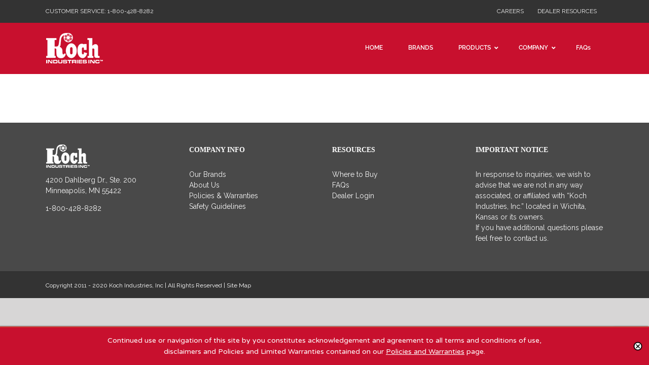

--- FILE ---
content_type: text/html; charset=UTF-8
request_url: https://kochmm.com/products/hardware/
body_size: 20393
content:
<!-- This page is cached by the Hummingbird Performance plugin v3.17.2 - https://wordpress.org/plugins/hummingbird-performance/. --><!DOCTYPE html>
<html class="avada-html-layout-wide avada-html-header-position-top" lang="en" prefix="og: http://ogp.me/ns# fb: http://ogp.me/ns/fb#">
<head>
	<meta http-equiv="X-UA-Compatible" content="IE=edge" />
	<meta http-equiv="Content-Type" content="text/html; charset=utf-8"/>
	<meta name="viewport" content="width=device-width, initial-scale=1" />
	<link href="https://fonts.googleapis.com/css?family=Lato:100,100i,200,200i,300,300i,400,400i,500,500i,600,600i,700,700i,800,800i,900,900i%7COpen+Sans:100,100i,200,200i,300,300i,400,400i,500,500i,600,600i,700,700i,800,800i,900,900i" rel="stylesheet"><meta name='robots' content='index, follow, max-image-preview:large, max-snippet:-1, max-video-preview:-1' />

	<!-- This site is optimized with the Yoast SEO plugin v26.5 - https://yoast.com/wordpress/plugins/seo/ -->
	<title>HARDWARE - Koch Industries, Inc.</title>
	<link rel="canonical" href="https://kochmm.com/products/hardware/" />
	<meta property="og:locale" content="en_US" />
	<meta property="og:type" content="article" />
	<meta property="og:title" content="HARDWARE - Koch Industries, Inc." />
	<meta property="og:url" content="https://kochmm.com/products/hardware/" />
	<meta property="og:site_name" content="Koch Industries, Inc." />
	<meta property="article:modified_time" content="2019-03-15T21:18:14+00:00" />
	<meta name="twitter:card" content="summary_large_image" />
	<script type="application/ld+json" class="yoast-schema-graph">{"@context":"https://schema.org","@graph":[{"@type":"WebPage","@id":"https://kochmm.com/products/hardware/","url":"https://kochmm.com/products/hardware/","name":"HARDWARE - Koch Industries, Inc.","isPartOf":{"@id":"https://kochmm.com/#website"},"datePublished":"2019-02-22T20:15:58+00:00","dateModified":"2019-03-15T21:18:14+00:00","breadcrumb":{"@id":"https://kochmm.com/products/hardware/#breadcrumb"},"inLanguage":"en","potentialAction":[{"@type":"ReadAction","target":["https://kochmm.com/products/hardware/"]}]},{"@type":"BreadcrumbList","@id":"https://kochmm.com/products/hardware/#breadcrumb","itemListElement":[{"@type":"ListItem","position":1,"name":"Home","item":"https://kochmm.com/"},{"@type":"ListItem","position":2,"name":"PRODUCTS","item":"https://kochmm.com/products/"},{"@type":"ListItem","position":3,"name":"HARDWARE"}]},{"@type":"WebSite","@id":"https://kochmm.com/#website","url":"https://kochmm.com/","name":"Koch Industries, Inc.","description":"Premiere Provider and Merchandiser of Chain &amp; Wire Rope, Rope &amp; Twine, Hardware, Farm Accessories, and Garage Organization","publisher":{"@id":"https://kochmm.com/#organization"},"potentialAction":[{"@type":"SearchAction","target":{"@type":"EntryPoint","urlTemplate":"https://kochmm.com/?s={search_term_string}"},"query-input":{"@type":"PropertyValueSpecification","valueRequired":true,"valueName":"search_term_string"}}],"inLanguage":"en"},{"@type":"Organization","@id":"https://kochmm.com/#organization","name":"Koch Industries","url":"https://kochmm.com/","logo":{"@type":"ImageObject","inLanguage":"en","@id":"https://kochmm.com/#/schema/logo/image/","url":"https://kochmm.com/wp-content/uploads/2019/02/koch_logo_1x.png","contentUrl":"https://kochmm.com/wp-content/uploads/2019/02/koch_logo_1x.png","width":112,"height":60,"caption":"Koch Industries"},"image":{"@id":"https://kochmm.com/#/schema/logo/image/"}}]}</script>
	<!-- / Yoast SEO plugin. -->


<link rel='dns-prefetch' href='//www.googletagmanager.com' />
<link rel="alternate" type="application/rss+xml" title="Koch Industries, Inc. &raquo; Feed" href="https://kochmm.com/feed/" />
<link rel="alternate" type="application/rss+xml" title="Koch Industries, Inc. &raquo; Comments Feed" href="https://kochmm.com/comments/feed/" />
		
		
		
				<link rel="alternate" title="oEmbed (JSON)" type="application/json+oembed" href="https://kochmm.com/wp-json/oembed/1.0/embed?url=https%3A%2F%2Fkochmm.com%2Fproducts%2Fhardware%2F" />
<link rel="alternate" title="oEmbed (XML)" type="text/xml+oembed" href="https://kochmm.com/wp-json/oembed/1.0/embed?url=https%3A%2F%2Fkochmm.com%2Fproducts%2Fhardware%2F&#038;format=xml" />
				
		<meta property="og:locale" content="en_US"/>
		<meta property="og:type" content="article"/>
		<meta property="og:site_name" content="Koch Industries, Inc."/>
		<meta property="og:title" content="HARDWARE - Koch Industries, Inc."/>
				<meta property="og:url" content="https://kochmm.com/products/hardware/"/>
													<meta property="article:modified_time" content="2019-03-15T21:18:14+00:00"/>
											<meta property="og:image" content="https://kochmm.com/wp-content/uploads/2020/05/koch-lehigh_logo_1x_sticky.png"/>
		<meta property="og:image:width" content="115"/>
		<meta property="og:image:height" content="60"/>
		<meta property="og:image:type" content="image/png"/>
				<style id='wp-img-auto-sizes-contain-inline-css' type='text/css'>
img:is([sizes=auto i],[sizes^="auto," i]){contain-intrinsic-size:3000px 1500px}
/*# sourceURL=wp-img-auto-sizes-contain-inline-css */
</style>
<link rel='stylesheet' id='layerslider-css' href='https://kochmm.com/wp-content/plugins/LayerSlider/assets/static/layerslider/css/layerslider.css?ver=8.1.0' type='text/css' media='all' />
<link rel='stylesheet' id='ubermenu-css' href='https://kochmm.com/wp-content/plugins/ubermenu/pro/assets/css/ubermenu.min.css?ver=3.8.5' type='text/css' media='all' />
<link rel='stylesheet' id='ubermenu-minimal-css' href='https://kochmm.com/wp-content/plugins/ubermenu/assets/css/skins/minimal.css?ver=c64a3db5bf90abfa37b0bb180f09d942' type='text/css' media='all' />
<link rel='stylesheet' id='ubermenu-font-awesome-all-css' href='https://kochmm.com/wp-content/plugins/ubermenu/assets/fontawesome/css/all.min.css?ver=c64a3db5bf90abfa37b0bb180f09d942' type='text/css' media='all' />
<link rel='stylesheet' id='fusion-dynamic-css-css' href='https://kochmm.com/wp-content/uploads/fusion-styles/bbaf7b254f2a9a6019a70c980814d867.min.css?ver=3.14' type='text/css' media='all' />
<link rel='stylesheet' id='avada-fullwidth-md-css' href='https://kochmm.com/wp-content/plugins/fusion-builder/assets/css/media/fullwidth-md.min.css?ver=3.14' type='text/css' media='only screen and (max-width: 1024px)' />
<link rel='stylesheet' id='avada-fullwidth-sm-css' href='https://kochmm.com/wp-content/plugins/fusion-builder/assets/css/media/fullwidth-sm.min.css?ver=3.14' type='text/css' media='only screen and (max-width: 640px)' />
<link rel='stylesheet' id='avada-icon-md-css' href='https://kochmm.com/wp-content/plugins/fusion-builder/assets/css/media/icon-md.min.css?ver=3.14' type='text/css' media='only screen and (max-width: 1024px)' />
<link rel='stylesheet' id='avada-icon-sm-css' href='https://kochmm.com/wp-content/plugins/fusion-builder/assets/css/media/icon-sm.min.css?ver=3.14' type='text/css' media='only screen and (max-width: 640px)' />
<link rel='stylesheet' id='avada-grid-md-css' href='https://kochmm.com/wp-content/plugins/fusion-builder/assets/css/media/grid-md.min.css?ver=7.14' type='text/css' media='only screen and (max-width: 1024px)' />
<link rel='stylesheet' id='avada-grid-sm-css' href='https://kochmm.com/wp-content/plugins/fusion-builder/assets/css/media/grid-sm.min.css?ver=7.14' type='text/css' media='only screen and (max-width: 640px)' />
<link rel='stylesheet' id='avada-image-md-css' href='https://kochmm.com/wp-content/plugins/fusion-builder/assets/css/media/image-md.min.css?ver=7.14' type='text/css' media='only screen and (max-width: 1024px)' />
<link rel='stylesheet' id='avada-image-sm-css' href='https://kochmm.com/wp-content/plugins/fusion-builder/assets/css/media/image-sm.min.css?ver=7.14' type='text/css' media='only screen and (max-width: 640px)' />
<link rel='stylesheet' id='avada-person-md-css' href='https://kochmm.com/wp-content/plugins/fusion-builder/assets/css/media/person-md.min.css?ver=7.14' type='text/css' media='only screen and (max-width: 1024px)' />
<link rel='stylesheet' id='avada-person-sm-css' href='https://kochmm.com/wp-content/plugins/fusion-builder/assets/css/media/person-sm.min.css?ver=7.14' type='text/css' media='only screen and (max-width: 640px)' />
<link rel='stylesheet' id='avada-section-separator-md-css' href='https://kochmm.com/wp-content/plugins/fusion-builder/assets/css/media/section-separator-md.min.css?ver=3.14' type='text/css' media='only screen and (max-width: 1024px)' />
<link rel='stylesheet' id='avada-section-separator-sm-css' href='https://kochmm.com/wp-content/plugins/fusion-builder/assets/css/media/section-separator-sm.min.css?ver=3.14' type='text/css' media='only screen and (max-width: 640px)' />
<link rel='stylesheet' id='avada-social-sharing-md-css' href='https://kochmm.com/wp-content/plugins/fusion-builder/assets/css/media/social-sharing-md.min.css?ver=7.14' type='text/css' media='only screen and (max-width: 1024px)' />
<link rel='stylesheet' id='avada-social-sharing-sm-css' href='https://kochmm.com/wp-content/plugins/fusion-builder/assets/css/media/social-sharing-sm.min.css?ver=7.14' type='text/css' media='only screen and (max-width: 640px)' />
<link rel='stylesheet' id='avada-social-links-md-css' href='https://kochmm.com/wp-content/plugins/fusion-builder/assets/css/media/social-links-md.min.css?ver=7.14' type='text/css' media='only screen and (max-width: 1024px)' />
<link rel='stylesheet' id='avada-social-links-sm-css' href='https://kochmm.com/wp-content/plugins/fusion-builder/assets/css/media/social-links-sm.min.css?ver=7.14' type='text/css' media='only screen and (max-width: 640px)' />
<link rel='stylesheet' id='avada-tabs-lg-min-css' href='https://kochmm.com/wp-content/plugins/fusion-builder/assets/css/media/tabs-lg-min.min.css?ver=7.14' type='text/css' media='only screen and (min-width: 640px)' />
<link rel='stylesheet' id='avada-tabs-lg-max-css' href='https://kochmm.com/wp-content/plugins/fusion-builder/assets/css/media/tabs-lg-max.min.css?ver=7.14' type='text/css' media='only screen and (max-width: 640px)' />
<link rel='stylesheet' id='avada-tabs-md-css' href='https://kochmm.com/wp-content/plugins/fusion-builder/assets/css/media/tabs-md.min.css?ver=7.14' type='text/css' media='only screen and (max-width: 1024px)' />
<link rel='stylesheet' id='avada-tabs-sm-css' href='https://kochmm.com/wp-content/plugins/fusion-builder/assets/css/media/tabs-sm.min.css?ver=7.14' type='text/css' media='only screen and (max-width: 640px)' />
<link rel='stylesheet' id='awb-text-md-css' href='https://kochmm.com/wp-content/plugins/fusion-builder/assets/css/media/text-md.min.css?ver=3.14' type='text/css' media='only screen and (max-width: 1024px)' />
<link rel='stylesheet' id='awb-text-sm-css' href='https://kochmm.com/wp-content/plugins/fusion-builder/assets/css/media/text-sm.min.css?ver=3.14' type='text/css' media='only screen and (max-width: 640px)' />
<link rel='stylesheet' id='awb-title-md-css' href='https://kochmm.com/wp-content/plugins/fusion-builder/assets/css/media/title-md.min.css?ver=3.14' type='text/css' media='only screen and (max-width: 1024px)' />
<link rel='stylesheet' id='awb-title-sm-css' href='https://kochmm.com/wp-content/plugins/fusion-builder/assets/css/media/title-sm.min.css?ver=3.14' type='text/css' media='only screen and (max-width: 640px)' />
<link rel='stylesheet' id='awb-layout-colums-md-css' href='https://kochmm.com/wp-content/plugins/fusion-builder/assets/css/media/layout-columns-md.min.css?ver=3.14' type='text/css' media='only screen and (max-width: 1024px)' />
<link rel='stylesheet' id='awb-layout-colums-sm-css' href='https://kochmm.com/wp-content/plugins/fusion-builder/assets/css/media/layout-columns-sm.min.css?ver=3.14' type='text/css' media='only screen and (max-width: 640px)' />
<link rel='stylesheet' id='avada-max-1c-css' href='https://kochmm.com/wp-content/themes/Avada/assets/css/media/max-1c.min.css?ver=7.14' type='text/css' media='only screen and (max-width: 640px)' />
<link rel='stylesheet' id='avada-max-2c-css' href='https://kochmm.com/wp-content/themes/Avada/assets/css/media/max-2c.min.css?ver=7.14' type='text/css' media='only screen and (max-width: 712px)' />
<link rel='stylesheet' id='avada-min-2c-max-3c-css' href='https://kochmm.com/wp-content/themes/Avada/assets/css/media/min-2c-max-3c.min.css?ver=7.14' type='text/css' media='only screen and (min-width: 712px) and (max-width: 784px)' />
<link rel='stylesheet' id='avada-min-3c-max-4c-css' href='https://kochmm.com/wp-content/themes/Avada/assets/css/media/min-3c-max-4c.min.css?ver=7.14' type='text/css' media='only screen and (min-width: 784px) and (max-width: 856px)' />
<link rel='stylesheet' id='avada-min-4c-max-5c-css' href='https://kochmm.com/wp-content/themes/Avada/assets/css/media/min-4c-max-5c.min.css?ver=7.14' type='text/css' media='only screen and (min-width: 856px) and (max-width: 928px)' />
<link rel='stylesheet' id='avada-min-5c-max-6c-css' href='https://kochmm.com/wp-content/themes/Avada/assets/css/media/min-5c-max-6c.min.css?ver=7.14' type='text/css' media='only screen and (min-width: 928px) and (max-width: 1000px)' />
<link rel='stylesheet' id='avada-min-shbp-css' href='https://kochmm.com/wp-content/themes/Avada/assets/css/media/min-shbp.min.css?ver=7.14' type='text/css' media='only screen and (min-width: 801px)' />
<link rel='stylesheet' id='avada-min-shbp-header-legacy-css' href='https://kochmm.com/wp-content/themes/Avada/assets/css/media/min-shbp-header-legacy.min.css?ver=7.14' type='text/css' media='only screen and (min-width: 801px)' />
<link rel='stylesheet' id='avada-max-shbp-css' href='https://kochmm.com/wp-content/themes/Avada/assets/css/media/max-shbp.min.css?ver=7.14' type='text/css' media='only screen and (max-width: 800px)' />
<link rel='stylesheet' id='avada-max-shbp-header-legacy-css' href='https://kochmm.com/wp-content/themes/Avada/assets/css/media/max-shbp-header-legacy.min.css?ver=7.14' type='text/css' media='only screen and (max-width: 800px)' />
<link rel='stylesheet' id='avada-max-sh-shbp-css' href='https://kochmm.com/wp-content/themes/Avada/assets/css/media/max-sh-shbp.min.css?ver=7.14' type='text/css' media='only screen and (max-width: 800px)' />
<link rel='stylesheet' id='avada-max-sh-shbp-header-legacy-css' href='https://kochmm.com/wp-content/themes/Avada/assets/css/media/max-sh-shbp-header-legacy.min.css?ver=7.14' type='text/css' media='only screen and (max-width: 800px)' />
<link rel='stylesheet' id='avada-min-768-max-1024-p-css' href='https://kochmm.com/wp-content/themes/Avada/assets/css/media/min-768-max-1024-p.min.css?ver=7.14' type='text/css' media='only screen and (min-device-width: 768px) and (max-device-width: 1024px) and (orientation: portrait)' />
<link rel='stylesheet' id='avada-min-768-max-1024-p-header-legacy-css' href='https://kochmm.com/wp-content/themes/Avada/assets/css/media/min-768-max-1024-p-header-legacy.min.css?ver=7.14' type='text/css' media='only screen and (min-device-width: 768px) and (max-device-width: 1024px) and (orientation: portrait)' />
<link rel='stylesheet' id='avada-min-768-max-1024-l-css' href='https://kochmm.com/wp-content/themes/Avada/assets/css/media/min-768-max-1024-l.min.css?ver=7.14' type='text/css' media='only screen and (min-device-width: 768px) and (max-device-width: 1024px) and (orientation: landscape)' />
<link rel='stylesheet' id='avada-min-768-max-1024-l-header-legacy-css' href='https://kochmm.com/wp-content/themes/Avada/assets/css/media/min-768-max-1024-l-header-legacy.min.css?ver=7.14' type='text/css' media='only screen and (min-device-width: 768px) and (max-device-width: 1024px) and (orientation: landscape)' />
<link rel='stylesheet' id='avada-max-sh-cbp-css' href='https://kochmm.com/wp-content/themes/Avada/assets/css/media/max-sh-cbp.min.css?ver=7.14' type='text/css' media='only screen and (max-width: 800px)' />
<link rel='stylesheet' id='avada-max-sh-sbp-css' href='https://kochmm.com/wp-content/themes/Avada/assets/css/media/max-sh-sbp.min.css?ver=7.14' type='text/css' media='only screen and (max-width: 800px)' />
<link rel='stylesheet' id='avada-max-sh-640-css' href='https://kochmm.com/wp-content/themes/Avada/assets/css/media/max-sh-640.min.css?ver=7.14' type='text/css' media='only screen and (max-width: 640px)' />
<link rel='stylesheet' id='avada-max-shbp-18-css' href='https://kochmm.com/wp-content/themes/Avada/assets/css/media/max-shbp-18.min.css?ver=7.14' type='text/css' media='only screen and (max-width: 782px)' />
<link rel='stylesheet' id='avada-max-shbp-32-css' href='https://kochmm.com/wp-content/themes/Avada/assets/css/media/max-shbp-32.min.css?ver=7.14' type='text/css' media='only screen and (max-width: 768px)' />
<link rel='stylesheet' id='avada-min-sh-cbp-css' href='https://kochmm.com/wp-content/themes/Avada/assets/css/media/min-sh-cbp.min.css?ver=7.14' type='text/css' media='only screen and (min-width: 800px)' />
<link rel='stylesheet' id='avada-max-640-css' href='https://kochmm.com/wp-content/themes/Avada/assets/css/media/max-640.min.css?ver=7.14' type='text/css' media='only screen and (max-device-width: 640px)' />
<link rel='stylesheet' id='avada-max-main-css' href='https://kochmm.com/wp-content/themes/Avada/assets/css/media/max-main.min.css?ver=7.14' type='text/css' media='only screen and (max-width: 1000px)' />
<link rel='stylesheet' id='avada-max-cbp-css' href='https://kochmm.com/wp-content/themes/Avada/assets/css/media/max-cbp.min.css?ver=7.14' type='text/css' media='only screen and (max-width: 800px)' />
<link rel='stylesheet' id='avada-max-sh-cbp-cf7-css' href='https://kochmm.com/wp-content/themes/Avada/assets/css/media/max-sh-cbp-cf7.min.css?ver=7.14' type='text/css' media='only screen and (max-width: 800px)' />
<link rel='stylesheet' id='avada-max-640-sliders-css' href='https://kochmm.com/wp-content/themes/Avada/assets/css/media/max-640-sliders.min.css?ver=7.14' type='text/css' media='only screen and (max-device-width: 640px)' />
<link rel='stylesheet' id='avada-max-sh-cbp-sliders-css' href='https://kochmm.com/wp-content/themes/Avada/assets/css/media/max-sh-cbp-sliders.min.css?ver=7.14' type='text/css' media='only screen and (max-width: 800px)' />
<link rel='stylesheet' id='avada-max-sh-cbp-social-sharing-css' href='https://kochmm.com/wp-content/themes/Avada/assets/css/media/max-sh-cbp-social-sharing.min.css?ver=7.14' type='text/css' media='only screen and (max-width: 800px)' />
<link rel='stylesheet' id='fb-max-sh-cbp-css' href='https://kochmm.com/wp-content/plugins/fusion-builder/assets/css/media/max-sh-cbp.min.css?ver=3.14' type='text/css' media='only screen and (max-width: 800px)' />
<link rel='stylesheet' id='fb-min-768-max-1024-p-css' href='https://kochmm.com/wp-content/plugins/fusion-builder/assets/css/media/min-768-max-1024-p.min.css?ver=3.14' type='text/css' media='only screen and (min-device-width: 768px) and (max-device-width: 1024px) and (orientation: portrait)' />
<link rel='stylesheet' id='fb-max-640-css' href='https://kochmm.com/wp-content/plugins/fusion-builder/assets/css/media/max-640.min.css?ver=3.14' type='text/css' media='only screen and (max-device-width: 640px)' />
<link rel='stylesheet' id='fb-max-1c-css' href='https://kochmm.com/wp-content/plugins/fusion-builder/assets/css/media/max-1c.css?ver=3.14' type='text/css' media='only screen and (max-width: 640px)' />
<link rel='stylesheet' id='fb-max-2c-css' href='https://kochmm.com/wp-content/plugins/fusion-builder/assets/css/media/max-2c.css?ver=3.14' type='text/css' media='only screen and (max-width: 712px)' />
<link rel='stylesheet' id='fb-min-2c-max-3c-css' href='https://kochmm.com/wp-content/plugins/fusion-builder/assets/css/media/min-2c-max-3c.css?ver=3.14' type='text/css' media='only screen and (min-width: 712px) and (max-width: 784px)' />
<link rel='stylesheet' id='fb-min-3c-max-4c-css' href='https://kochmm.com/wp-content/plugins/fusion-builder/assets/css/media/min-3c-max-4c.css?ver=3.14' type='text/css' media='only screen and (min-width: 784px) and (max-width: 856px)' />
<link rel='stylesheet' id='fb-min-4c-max-5c-css' href='https://kochmm.com/wp-content/plugins/fusion-builder/assets/css/media/min-4c-max-5c.css?ver=3.14' type='text/css' media='only screen and (min-width: 856px) and (max-width: 928px)' />
<link rel='stylesheet' id='fb-min-5c-max-6c-css' href='https://kochmm.com/wp-content/plugins/fusion-builder/assets/css/media/min-5c-max-6c.css?ver=3.14' type='text/css' media='only screen and (min-width: 928px) and (max-width: 1000px)' />
<link rel='stylesheet' id='avada-off-canvas-md-css' href='https://kochmm.com/wp-content/plugins/fusion-builder/assets/css/media/off-canvas-md.min.css?ver=7.14' type='text/css' media='only screen and (max-width: 1024px)' />
<link rel='stylesheet' id='avada-off-canvas-sm-css' href='https://kochmm.com/wp-content/plugins/fusion-builder/assets/css/media/off-canvas-sm.min.css?ver=7.14' type='text/css' media='only screen and (max-width: 640px)' />
<link rel='stylesheet' id='cp-animate-slide-css' href='https://kochmm.com/wp-content/plugins/convertplug/modules/assets/css/minified-animation/slide.min.css?ver=3.6.2' type='text/css' media='all' />
<script type="text/javascript" src="https://kochmm.com/wp-includes/js/jquery/jquery.min.js?ver=3.7.1" id="jquery-core-js"></script>
<script type="text/javascript" src="https://kochmm.com/wp-includes/js/jquery/jquery-migrate.min.js?ver=3.4.1" id="jquery-migrate-js"></script>
<script type="text/javascript" id="layerslider-utils-js-extra">
/* <![CDATA[ */
var LS_Meta = {"v":"8.1.0","fixGSAP":"1"};
//# sourceURL=layerslider-utils-js-extra
/* ]]> */
</script>
<script type="text/javascript" src="https://kochmm.com/wp-content/plugins/LayerSlider/assets/static/layerslider/js/layerslider.utils.js?ver=8.1.0" id="layerslider-utils-js"></script>
<script type="text/javascript" src="https://kochmm.com/wp-content/plugins/LayerSlider/assets/static/layerslider/js/layerslider.kreaturamedia.jquery.js?ver=8.1.0" id="layerslider-js"></script>
<script type="text/javascript" src="https://kochmm.com/wp-content/plugins/LayerSlider/assets/static/layerslider/js/layerslider.transitions.js?ver=8.1.0" id="layerslider-transitions-js"></script>

<!-- Google tag (gtag.js) snippet added by Site Kit -->
<!-- Google Analytics snippet added by Site Kit -->
<script type="text/javascript" src="https://www.googletagmanager.com/gtag/js?id=GT-WRC38PFP" id="google_gtagjs-js" async></script>
<script type="text/javascript" id="google_gtagjs-js-after">
/* <![CDATA[ */
window.dataLayer = window.dataLayer || [];function gtag(){dataLayer.push(arguments);}
gtag("set","linker",{"domains":["kochmm.com"]});
gtag("js", new Date());
gtag("set", "developer_id.dZTNiMT", true);
gtag("config", "GT-WRC38PFP");
 window._googlesitekit = window._googlesitekit || {}; window._googlesitekit.throttledEvents = []; window._googlesitekit.gtagEvent = (name, data) => { var key = JSON.stringify( { name, data } ); if ( !! window._googlesitekit.throttledEvents[ key ] ) { return; } window._googlesitekit.throttledEvents[ key ] = true; setTimeout( () => { delete window._googlesitekit.throttledEvents[ key ]; }, 5 ); gtag( "event", name, { ...data, event_source: "site-kit" } ); }; 
//# sourceURL=google_gtagjs-js-after
/* ]]> */
</script>
<meta name="generator" content="Powered by LayerSlider 8.1.0 - Build Heros, Sliders, and Popups. Create Animations and Beautiful, Rich Web Content as Easy as Never Before on WordPress." />
<!-- LayerSlider updates and docs at: https://layerslider.com -->
<link rel="https://api.w.org/" href="https://kochmm.com/wp-json/" /><link rel="alternate" title="JSON" type="application/json" href="https://kochmm.com/wp-json/wp/v2/pages/2172" /><link rel="EditURI" type="application/rsd+xml" title="RSD" href="https://kochmm.com/xmlrpc.php?rsd" />
<meta name="generator" content="Site Kit by Google 1.167.0" /><style id="ubermenu-custom-generated-css">
/** Font Awesome 4 Compatibility **/
.fa{font-style:normal;font-variant:normal;font-weight:normal;font-family:FontAwesome;}

/** UberMenu Custom Menu Styles (Customizer) **/
/* main */
 .ubermenu-main { margin-top:22px; }
 .ubermenu-main.ubermenu-transition-slide .ubermenu-active > .ubermenu-submenu.ubermenu-submenu-type-mega,.ubermenu-main:not(.ubermenu-transition-slide) .ubermenu-submenu.ubermenu-submenu-type-mega,.ubermenu .ubermenu-force > .ubermenu-submenu { max-height:750px; }
 .ubermenu.ubermenu-main { background:none; border:none; box-shadow:none; }
 .ubermenu.ubermenu-main .ubermenu-item-level-0 > .ubermenu-target { border:none; box-shadow:none; }
 .ubermenu.ubermenu-main.ubermenu-horizontal .ubermenu-submenu-drop.ubermenu-submenu-align-left_edge_bar, .ubermenu.ubermenu-main.ubermenu-horizontal .ubermenu-submenu-drop.ubermenu-submenu-align-full_width { left:0; }
 .ubermenu.ubermenu-main.ubermenu-horizontal .ubermenu-item-level-0.ubermenu-active > .ubermenu-submenu-drop, .ubermenu.ubermenu-main.ubermenu-horizontal:not(.ubermenu-transition-shift) .ubermenu-item-level-0 > .ubermenu-submenu-drop { margin-top:0; }
 .ubermenu-main .ubermenu-item-level-0 > .ubermenu-target { font-size:12px; color:#ffffff; }
 .ubermenu-main .ubermenu-nav .ubermenu-item.ubermenu-item-level-0 > .ubermenu-target { font-weight:600; }
 .ubermenu.ubermenu-main .ubermenu-item-level-0:hover > .ubermenu-target, .ubermenu-main .ubermenu-item-level-0.ubermenu-active > .ubermenu-target { color:#ffffff; }
 .ubermenu-main .ubermenu-item-level-0.ubermenu-current-menu-item > .ubermenu-target, .ubermenu-main .ubermenu-item-level-0.ubermenu-current-menu-parent > .ubermenu-target, .ubermenu-main .ubermenu-item-level-0.ubermenu-current-menu-ancestor > .ubermenu-target { color:#ffffff; }
 .ubermenu-main .ubermenu-item.ubermenu-item-level-0 > .ubermenu-highlight { color:#ffffff; }
 .ubermenu.ubermenu-main .ubermenu-item-level-0 { margin:5px; }
 .ubermenu.ubermenu-main .ubermenu-item-normal > .ubermenu-target:hover, .ubermenu.ubermenu-main .ubermenu-item-normal.ubermenu-active > .ubermenu-target { color:#c8102e; }



/** UberMenu Custom Tweaks (General Settings) **/
.ubermenu-transition-slide .ubermenu-item .ubermenu-submenu-drop {
    top: 101px;}
/* Status: Loaded from Transient */

</style><style type="text/css" id="css-fb-visibility">@media screen and (max-width: 640px){.fusion-no-small-visibility{display:none !important;}body .sm-text-align-center{text-align:center !important;}body .sm-text-align-left{text-align:left !important;}body .sm-text-align-right{text-align:right !important;}body .sm-text-align-justify{text-align:justify !important;}body .sm-flex-align-center{justify-content:center !important;}body .sm-flex-align-flex-start{justify-content:flex-start !important;}body .sm-flex-align-flex-end{justify-content:flex-end !important;}body .sm-mx-auto{margin-left:auto !important;margin-right:auto !important;}body .sm-ml-auto{margin-left:auto !important;}body .sm-mr-auto{margin-right:auto !important;}body .fusion-absolute-position-small{position:absolute;top:auto;width:100%;}.awb-sticky.awb-sticky-small{ position: sticky; top: var(--awb-sticky-offset,0); }}@media screen and (min-width: 641px) and (max-width: 1024px){.fusion-no-medium-visibility{display:none !important;}body .md-text-align-center{text-align:center !important;}body .md-text-align-left{text-align:left !important;}body .md-text-align-right{text-align:right !important;}body .md-text-align-justify{text-align:justify !important;}body .md-flex-align-center{justify-content:center !important;}body .md-flex-align-flex-start{justify-content:flex-start !important;}body .md-flex-align-flex-end{justify-content:flex-end !important;}body .md-mx-auto{margin-left:auto !important;margin-right:auto !important;}body .md-ml-auto{margin-left:auto !important;}body .md-mr-auto{margin-right:auto !important;}body .fusion-absolute-position-medium{position:absolute;top:auto;width:100%;}.awb-sticky.awb-sticky-medium{ position: sticky; top: var(--awb-sticky-offset,0); }}@media screen and (min-width: 1025px){.fusion-no-large-visibility{display:none !important;}body .lg-text-align-center{text-align:center !important;}body .lg-text-align-left{text-align:left !important;}body .lg-text-align-right{text-align:right !important;}body .lg-text-align-justify{text-align:justify !important;}body .lg-flex-align-center{justify-content:center !important;}body .lg-flex-align-flex-start{justify-content:flex-start !important;}body .lg-flex-align-flex-end{justify-content:flex-end !important;}body .lg-mx-auto{margin-left:auto !important;margin-right:auto !important;}body .lg-ml-auto{margin-left:auto !important;}body .lg-mr-auto{margin-right:auto !important;}body .fusion-absolute-position-large{position:absolute;top:auto;width:100%;}.awb-sticky.awb-sticky-large{ position: sticky; top: var(--awb-sticky-offset,0); }}</style>		<style type="text/css" id="wp-custom-css">
			/* CF7 Form Background & Border
----------*/

.wpcf7 {
    background: #ededed;
    border: none;
    padding: 30px 30px 10px 30px !important;
}

/* CF7 Input 
----------*/
.wpcf7 input[type="text"],
.wpcf7 input[type="email"],
.wpcf7 input[type="tel"],
.textarea {
	background-color: #fff;
	width: 60% !important;
	height:40px !important
}
.wpcf7-form select {
	height:40px !important
}

.wpcf7-form textarea {
font-size: 15px;
}

.wpcf7-form p{
font-size : 16px;
}


/* CF7 Submit Button 
----------*/

.wpcf7 input[type="submit"] {
    background: #c8102e !important;
}

.wpcf7 input:hover[type="submit"] {
    background: #bc0f2e !important;
}

span.wpcf7-list-item {
padding-bottom: 10px;
}


/* WooCommerce Styles
----------*/

.woocommerce ul.products li.product .woocommerce-loop-category__title, .woocommerce ul.products li.product .woocommerce-loop-product__title, .woocommerce ul.products li.product h3 {
   text-align: center;
}

/* fix fluctuating height of home page carousel */
.fusion-carousel-wrapper {
min-height: 100px !important;
}

@media only screen and (max-width: 1000px) {

	.ls-wrapper h1 { font-size: 30px !important;  }
	.ls-wrapper h2 { font-size: 20px !important; }
	.ls-wrapper h6 .char { font-size: 15px !important; }
}
@media only screen and (max-width: 667px) {
	.ls-wrapper h1 { font-size: 22px !important; }
	.ls-wrapper h2 { font-size: 15px !important; }
	.ls-wrapper h6 .char { font-size: 10px !important;  }
	#red-quality {
		top: 50px !important;
	}
} 		</style>
				<script type="text/javascript">
			var doc = document.documentElement;
			doc.setAttribute( 'data-useragent', navigator.userAgent );
		</script>
		
	<!-- Global site tag (gtag.js) - Google Analytics -->
<script async src="https://www.googletagmanager.com/gtag/js?id=UA-152073202-1"></script>
<script>
  window.dataLayer = window.dataLayer || [];
  function gtag(){dataLayer.push(arguments);}
  gtag('js', new Date());

  gtag('config', 'UA-152073202-1');
</script><style id='global-styles-inline-css' type='text/css'>
:root{--wp--preset--aspect-ratio--square: 1;--wp--preset--aspect-ratio--4-3: 4/3;--wp--preset--aspect-ratio--3-4: 3/4;--wp--preset--aspect-ratio--3-2: 3/2;--wp--preset--aspect-ratio--2-3: 2/3;--wp--preset--aspect-ratio--16-9: 16/9;--wp--preset--aspect-ratio--9-16: 9/16;--wp--preset--color--black: #000000;--wp--preset--color--cyan-bluish-gray: #abb8c3;--wp--preset--color--white: #ffffff;--wp--preset--color--pale-pink: #f78da7;--wp--preset--color--vivid-red: #cf2e2e;--wp--preset--color--luminous-vivid-orange: #ff6900;--wp--preset--color--luminous-vivid-amber: #fcb900;--wp--preset--color--light-green-cyan: #7bdcb5;--wp--preset--color--vivid-green-cyan: #00d084;--wp--preset--color--pale-cyan-blue: #8ed1fc;--wp--preset--color--vivid-cyan-blue: #0693e3;--wp--preset--color--vivid-purple: #9b51e0;--wp--preset--color--awb-color-1: rgba(255,255,255,1);--wp--preset--color--awb-color-2: rgba(246,246,246,1);--wp--preset--color--awb-color-3: rgba(235,234,234,1);--wp--preset--color--awb-color-4: rgba(160,206,78,1);--wp--preset--color--awb-color-5: rgba(116,116,116,1);--wp--preset--color--awb-color-6: rgba(200,16,46,1);--wp--preset--color--awb-color-7: rgba(51,51,51,1);--wp--preset--color--awb-color-8: rgba(178,14,47,1);--wp--preset--color--awb-color-custom-10: rgba(235,234,234,0.8);--wp--preset--color--awb-color-custom-11: rgba(249,249,249,1);--wp--preset--color--awb-color-custom-12: rgba(232,232,232,1);--wp--preset--color--awb-color-custom-13: rgba(190,189,189,1);--wp--preset--color--awb-color-custom-14: rgba(248,248,248,1);--wp--preset--gradient--vivid-cyan-blue-to-vivid-purple: linear-gradient(135deg,rgb(6,147,227) 0%,rgb(155,81,224) 100%);--wp--preset--gradient--light-green-cyan-to-vivid-green-cyan: linear-gradient(135deg,rgb(122,220,180) 0%,rgb(0,208,130) 100%);--wp--preset--gradient--luminous-vivid-amber-to-luminous-vivid-orange: linear-gradient(135deg,rgb(252,185,0) 0%,rgb(255,105,0) 100%);--wp--preset--gradient--luminous-vivid-orange-to-vivid-red: linear-gradient(135deg,rgb(255,105,0) 0%,rgb(207,46,46) 100%);--wp--preset--gradient--very-light-gray-to-cyan-bluish-gray: linear-gradient(135deg,rgb(238,238,238) 0%,rgb(169,184,195) 100%);--wp--preset--gradient--cool-to-warm-spectrum: linear-gradient(135deg,rgb(74,234,220) 0%,rgb(151,120,209) 20%,rgb(207,42,186) 40%,rgb(238,44,130) 60%,rgb(251,105,98) 80%,rgb(254,248,76) 100%);--wp--preset--gradient--blush-light-purple: linear-gradient(135deg,rgb(255,206,236) 0%,rgb(152,150,240) 100%);--wp--preset--gradient--blush-bordeaux: linear-gradient(135deg,rgb(254,205,165) 0%,rgb(254,45,45) 50%,rgb(107,0,62) 100%);--wp--preset--gradient--luminous-dusk: linear-gradient(135deg,rgb(255,203,112) 0%,rgb(199,81,192) 50%,rgb(65,88,208) 100%);--wp--preset--gradient--pale-ocean: linear-gradient(135deg,rgb(255,245,203) 0%,rgb(182,227,212) 50%,rgb(51,167,181) 100%);--wp--preset--gradient--electric-grass: linear-gradient(135deg,rgb(202,248,128) 0%,rgb(113,206,126) 100%);--wp--preset--gradient--midnight: linear-gradient(135deg,rgb(2,3,129) 0%,rgb(40,116,252) 100%);--wp--preset--font-size--small: 12px;--wp--preset--font-size--medium: 20px;--wp--preset--font-size--large: 24px;--wp--preset--font-size--x-large: 42px;--wp--preset--font-size--normal: 16px;--wp--preset--font-size--xlarge: 32px;--wp--preset--font-size--huge: 48px;--wp--preset--spacing--20: 0.44rem;--wp--preset--spacing--30: 0.67rem;--wp--preset--spacing--40: 1rem;--wp--preset--spacing--50: 1.5rem;--wp--preset--spacing--60: 2.25rem;--wp--preset--spacing--70: 3.38rem;--wp--preset--spacing--80: 5.06rem;--wp--preset--shadow--natural: 6px 6px 9px rgba(0, 0, 0, 0.2);--wp--preset--shadow--deep: 12px 12px 50px rgba(0, 0, 0, 0.4);--wp--preset--shadow--sharp: 6px 6px 0px rgba(0, 0, 0, 0.2);--wp--preset--shadow--outlined: 6px 6px 0px -3px rgb(255, 255, 255), 6px 6px rgb(0, 0, 0);--wp--preset--shadow--crisp: 6px 6px 0px rgb(0, 0, 0);}:where(.is-layout-flex){gap: 0.5em;}:where(.is-layout-grid){gap: 0.5em;}body .is-layout-flex{display: flex;}.is-layout-flex{flex-wrap: wrap;align-items: center;}.is-layout-flex > :is(*, div){margin: 0;}body .is-layout-grid{display: grid;}.is-layout-grid > :is(*, div){margin: 0;}:where(.wp-block-columns.is-layout-flex){gap: 2em;}:where(.wp-block-columns.is-layout-grid){gap: 2em;}:where(.wp-block-post-template.is-layout-flex){gap: 1.25em;}:where(.wp-block-post-template.is-layout-grid){gap: 1.25em;}.has-black-color{color: var(--wp--preset--color--black) !important;}.has-cyan-bluish-gray-color{color: var(--wp--preset--color--cyan-bluish-gray) !important;}.has-white-color{color: var(--wp--preset--color--white) !important;}.has-pale-pink-color{color: var(--wp--preset--color--pale-pink) !important;}.has-vivid-red-color{color: var(--wp--preset--color--vivid-red) !important;}.has-luminous-vivid-orange-color{color: var(--wp--preset--color--luminous-vivid-orange) !important;}.has-luminous-vivid-amber-color{color: var(--wp--preset--color--luminous-vivid-amber) !important;}.has-light-green-cyan-color{color: var(--wp--preset--color--light-green-cyan) !important;}.has-vivid-green-cyan-color{color: var(--wp--preset--color--vivid-green-cyan) !important;}.has-pale-cyan-blue-color{color: var(--wp--preset--color--pale-cyan-blue) !important;}.has-vivid-cyan-blue-color{color: var(--wp--preset--color--vivid-cyan-blue) !important;}.has-vivid-purple-color{color: var(--wp--preset--color--vivid-purple) !important;}.has-black-background-color{background-color: var(--wp--preset--color--black) !important;}.has-cyan-bluish-gray-background-color{background-color: var(--wp--preset--color--cyan-bluish-gray) !important;}.has-white-background-color{background-color: var(--wp--preset--color--white) !important;}.has-pale-pink-background-color{background-color: var(--wp--preset--color--pale-pink) !important;}.has-vivid-red-background-color{background-color: var(--wp--preset--color--vivid-red) !important;}.has-luminous-vivid-orange-background-color{background-color: var(--wp--preset--color--luminous-vivid-orange) !important;}.has-luminous-vivid-amber-background-color{background-color: var(--wp--preset--color--luminous-vivid-amber) !important;}.has-light-green-cyan-background-color{background-color: var(--wp--preset--color--light-green-cyan) !important;}.has-vivid-green-cyan-background-color{background-color: var(--wp--preset--color--vivid-green-cyan) !important;}.has-pale-cyan-blue-background-color{background-color: var(--wp--preset--color--pale-cyan-blue) !important;}.has-vivid-cyan-blue-background-color{background-color: var(--wp--preset--color--vivid-cyan-blue) !important;}.has-vivid-purple-background-color{background-color: var(--wp--preset--color--vivid-purple) !important;}.has-black-border-color{border-color: var(--wp--preset--color--black) !important;}.has-cyan-bluish-gray-border-color{border-color: var(--wp--preset--color--cyan-bluish-gray) !important;}.has-white-border-color{border-color: var(--wp--preset--color--white) !important;}.has-pale-pink-border-color{border-color: var(--wp--preset--color--pale-pink) !important;}.has-vivid-red-border-color{border-color: var(--wp--preset--color--vivid-red) !important;}.has-luminous-vivid-orange-border-color{border-color: var(--wp--preset--color--luminous-vivid-orange) !important;}.has-luminous-vivid-amber-border-color{border-color: var(--wp--preset--color--luminous-vivid-amber) !important;}.has-light-green-cyan-border-color{border-color: var(--wp--preset--color--light-green-cyan) !important;}.has-vivid-green-cyan-border-color{border-color: var(--wp--preset--color--vivid-green-cyan) !important;}.has-pale-cyan-blue-border-color{border-color: var(--wp--preset--color--pale-cyan-blue) !important;}.has-vivid-cyan-blue-border-color{border-color: var(--wp--preset--color--vivid-cyan-blue) !important;}.has-vivid-purple-border-color{border-color: var(--wp--preset--color--vivid-purple) !important;}.has-vivid-cyan-blue-to-vivid-purple-gradient-background{background: var(--wp--preset--gradient--vivid-cyan-blue-to-vivid-purple) !important;}.has-light-green-cyan-to-vivid-green-cyan-gradient-background{background: var(--wp--preset--gradient--light-green-cyan-to-vivid-green-cyan) !important;}.has-luminous-vivid-amber-to-luminous-vivid-orange-gradient-background{background: var(--wp--preset--gradient--luminous-vivid-amber-to-luminous-vivid-orange) !important;}.has-luminous-vivid-orange-to-vivid-red-gradient-background{background: var(--wp--preset--gradient--luminous-vivid-orange-to-vivid-red) !important;}.has-very-light-gray-to-cyan-bluish-gray-gradient-background{background: var(--wp--preset--gradient--very-light-gray-to-cyan-bluish-gray) !important;}.has-cool-to-warm-spectrum-gradient-background{background: var(--wp--preset--gradient--cool-to-warm-spectrum) !important;}.has-blush-light-purple-gradient-background{background: var(--wp--preset--gradient--blush-light-purple) !important;}.has-blush-bordeaux-gradient-background{background: var(--wp--preset--gradient--blush-bordeaux) !important;}.has-luminous-dusk-gradient-background{background: var(--wp--preset--gradient--luminous-dusk) !important;}.has-pale-ocean-gradient-background{background: var(--wp--preset--gradient--pale-ocean) !important;}.has-electric-grass-gradient-background{background: var(--wp--preset--gradient--electric-grass) !important;}.has-midnight-gradient-background{background: var(--wp--preset--gradient--midnight) !important;}.has-small-font-size{font-size: var(--wp--preset--font-size--small) !important;}.has-medium-font-size{font-size: var(--wp--preset--font-size--medium) !important;}.has-large-font-size{font-size: var(--wp--preset--font-size--large) !important;}.has-x-large-font-size{font-size: var(--wp--preset--font-size--x-large) !important;}
/*# sourceURL=global-styles-inline-css */
</style>
<link rel='stylesheet' id='blank-cp_id_877b9-css' href='https://kochmm.com/wp-content/plugins/convertplug/modules/info_bar/assets/demos/blank/blank.min.css?ver=3.6.2' type='text/css' media='all' />
</head>

<body data-rsssl=1 class="wp-singular page-template-default page page-id-2172 page-parent page-child parent-pageid-1959 wp-theme-Avada wp-child-theme-Avada-Child-Theme fusion-image-hovers fusion-pagination-sizing fusion-button_type-flat fusion-button_span-no fusion-button_gradient-linear avada-image-rollover-circle-yes avada-image-rollover-yes avada-image-rollover-direction-bottom fusion-body ltr no-tablet-sticky-header no-mobile-sticky-header no-mobile-slidingbar no-mobile-totop avada-has-rev-slider-styles fusion-disable-outline fusion-sub-menu-fade mobile-logo-pos-left layout-wide-mode avada-has-boxed-modal-shadow-none layout-scroll-offset-full avada-has-zero-margin-offset-top fusion-top-header menu-text-align-center fusion-ubermenu-support mobile-menu-design-modern fusion-show-pagination-text fusion-header-layout-v3 avada-responsive avada-footer-fx-none avada-menu-highlight-style-background fusion-search-form-classic fusion-main-menu-search-dropdown fusion-avatar-square avada-dropdown-styles avada-blog-layout-large avada-blog-archive-layout-large avada-header-shadow-no avada-menu-icon-position-left avada-has-megamenu-shadow avada-has-mobile-menu-search avada-has-main-nav-search-icon avada-has-breadcrumb-mobile-hidden avada-has-titlebar-hide avada-header-border-color-full-transparent avada-has-pagination-width_height avada-flyout-menu-direction-fade avada-ec-views-v1" data-awb-post-id="2172">
		<a class="skip-link screen-reader-text" href="#content">Skip to content</a>

	<div id="boxed-wrapper">
		
		<div id="wrapper" class="fusion-wrapper">
			<div id="home" style="position:relative;top:-1px;"></div>
							
					
			<header class="fusion-header-wrapper">
				<div class="fusion-header-v3 fusion-logo-alignment fusion-logo-left fusion-sticky-menu- fusion-sticky-logo- fusion-mobile-logo-  fusion-mobile-menu-design-modern">
					
<div class="fusion-secondary-header">
	<div class="fusion-row">
					<div class="fusion-alignleft">
				<div class="fusion-contact-info"><span class="fusion-contact-info-phone-number">CUSTOMER SERVICE: 1-800-428-8282</span></div>			</div>
							<div class="fusion-alignright">
				<nav class="fusion-secondary-menu" role="navigation" aria-label="Secondary Menu"><ul id="menu-top-menu" class="menu"><li  id="menu-item-5555"  class="menu-item menu-item-type-post_type menu-item-object-page menu-item-5555"  data-item-id="5555"><a  href="https://kochmm.com/careers/" class="fusion-background-highlight"><span class="menu-text">CAREERS</span></a></li><li  id="menu-item-5449"  class="menu-item menu-item-type-post_type menu-item-object-page menu-item-5449"  data-item-id="5449"><a  href="https://kochmm.com/dealer-resources/" class="fusion-background-highlight"><span class="menu-text">DEALER RESOURCES</span></a></li></ul></nav><nav class="fusion-mobile-nav-holder fusion-mobile-menu-text-align-left" aria-label="Secondary Mobile Menu"></nav>			</div>
			</div>
</div>
<div class="fusion-header-sticky-height"></div>
<div class="fusion-header">
	<div class="fusion-row">
					<div class="fusion-logo" data-margin-top="20px" data-margin-bottom="20px" data-margin-left="0px" data-margin-right="0px">
			<a class="fusion-logo-link"  href="https://kochmm.com/" >

						<!-- standard logo -->
			<img src="https://kochmm.com/wp-content/uploads/2020/05/koch-lehigh_logo_1x_sticky.png" srcset="https://kochmm.com/wp-content/uploads/2020/05/koch-lehigh_logo_1x_sticky.png 1x, https://kochmm.com/wp-content/uploads/2020/05/koch-lehigh_logo_2x_sticky.png 2x" width="115" height="60" style="max-height:60px;height:auto;" alt="Koch Industries, Inc. Logo" data-retina_logo_url="https://kochmm.com/wp-content/uploads/2020/05/koch-lehigh_logo_2x_sticky.png" class="fusion-standard-logo" />

			
					</a>
		</div>		<nav class="fusion-main-menu fusion-ubermenu fusion-ubermenu-mobile" aria-label="Main Menu">
<!-- UberMenu [Configuration:main] [Theme Loc:main_navigation] [Integration:auto] -->
<a class="ubermenu-responsive-toggle ubermenu-responsive-toggle-main ubermenu-skin-minimal ubermenu-loc-main_navigation ubermenu-responsive-toggle-content-align-left ubermenu-responsive-toggle-align-full " tabindex="0" data-ubermenu-target="ubermenu-main-34-main_navigation-2"   aria-label="Toggle Main Menu"><i class="fas fa-bars" ></i>Menu</a><nav id="ubermenu-main-34-main_navigation-2" class="ubermenu ubermenu-nojs ubermenu-main ubermenu-menu-34 ubermenu-loc-main_navigation ubermenu-responsive ubermenu-responsive-default ubermenu-responsive-collapse ubermenu-horizontal ubermenu-transition-slide ubermenu-trigger-hover_intent ubermenu-skin-minimal  ubermenu-bar-align-full ubermenu-items-align-auto ubermenu-sub-indicators ubermenu-retractors-responsive ubermenu-submenu-indicator-closes"><ul id="ubermenu-nav-main-34-main_navigation" class="ubermenu-nav" data-title="Main Menu"><li id="menu-item-2592" class="ubermenu-item ubermenu-item-type-post_type ubermenu-item-object-page ubermenu-item-home ubermenu-item-2592 ubermenu-item-level-0 ubermenu-column ubermenu-column-auto" ><a class="ubermenu-target ubermenu-item-layout-default ubermenu-item-layout-text_only" href="https://kochmm.com/" tabindex="0"><span class="ubermenu-target-title ubermenu-target-text">HOME</span></a></li><li id="menu-item-6153" class="ubermenu-item ubermenu-item-type-post_type ubermenu-item-object-page ubermenu-item-6153 ubermenu-item-level-0 ubermenu-column ubermenu-column-auto" ><a class="ubermenu-target ubermenu-item-layout-default ubermenu-item-layout-text_only" href="https://kochmm.com/brands/" tabindex="0"><span class="ubermenu-target-title ubermenu-target-text">BRANDS</span></a></li><li id="menu-item-4962" class="ubermenu-item ubermenu-item-type-custom ubermenu-item-object-custom ubermenu-item-has-children ubermenu-item-4962 ubermenu-item-level-0 ubermenu-column ubermenu-column-auto ubermenu-has-submenu-drop ubermenu-has-submenu-mega" ><a class="ubermenu-target ubermenu-item-layout-default ubermenu-item-layout-text_only" href="/products/" tabindex="0"><span class="ubermenu-target-title ubermenu-target-text">PRODUCTS</span><i class='ubermenu-sub-indicator fas fa-angle-down'></i></a><ul  class="ubermenu-submenu ubermenu-submenu-id-4962 ubermenu-submenu-type-auto ubermenu-submenu-type-mega ubermenu-submenu-drop ubermenu-submenu-align-full_width"  ><!-- begin Tabs: [Tabs] 4286 --><li id="menu-item-4286" class="ubermenu-item ubermenu-tabs ubermenu-item-4286 ubermenu-item-level-1 ubermenu-column ubermenu-column-full ubermenu-tab-layout-left ubermenu-tabs-show-default ubermenu-tabs-show-current"><ul  class="ubermenu-tabs-group ubermenu-tabs-group--trigger-mouseover ubermenu-column ubermenu-column-1-4 ubermenu-submenu ubermenu-submenu-id-4286 ubermenu-submenu-type-auto ubermenu-submenu-type-tabs-group"  ><li id="menu-item-4953" class="ubermenu-tab ubermenu-item ubermenu-item-type-custom ubermenu-item-object-custom ubermenu-item-has-children ubermenu-item-4953 ubermenu-item-header ubermenu-column ubermenu-column-full ubermenu-has-submenu-drop" data-ubermenu-trigger="mouseover" ><a class="ubermenu-target ubermenu-item-layout-default ubermenu-item-layout-text_only" href="#"><span class="ubermenu-target-title ubermenu-target-text">ROPE &#038; TWINE</span><i class='ubermenu-sub-indicator fas fa-angle-down'></i></a><ul  class="ubermenu-tab-content-panel ubermenu-column ubermenu-column-3-4 ubermenu-submenu ubermenu-submenu-id-4953 ubermenu-submenu-type-tab-content-panel ubermenu-autoclear"  ><li id="menu-item-3688" class="ubermenu-item ubermenu-item-type-post_type ubermenu-item-object-page ubermenu-item-3688 ubermenu-item-normal ubermenu-item-level-3 ubermenu-column ubermenu-column-1-3" ><a class="ubermenu-target ubermenu-target-with-image ubermenu-item-layout-default ubermenu-content-align-center ubermenu-item-layout-image_above" href="https://kochmm.com/products/rope-and-twine/nylon/"><img class="ubermenu-image ubermenu-image-size-full" src="https://kochmm.com/wp-content/uploads/2019/04/menu_nylon.png" srcset="https://kochmm.com/wp-content/uploads/2019/04/menu_nylon-66x66.png 66w, https://kochmm.com/wp-content/uploads/2019/04/menu_nylon.png 100w" sizes="(max-width: 100px) 100vw, 100px" width="100" height="100" alt=""  /><span class="ubermenu-target-title ubermenu-target-text">NYLON</span></a></li><li id="menu-item-3684" class="ubermenu-item ubermenu-item-type-post_type ubermenu-item-object-page ubermenu-item-3684 ubermenu-item-normal ubermenu-item-level-3 ubermenu-column ubermenu-column-1-3" ><a class="ubermenu-target ubermenu-target-with-image ubermenu-item-layout-default ubermenu-content-align-center ubermenu-item-layout-image_above" href="https://kochmm.com/products/rope-and-twine/polyester/"><img class="ubermenu-image ubermenu-image-size-full" src="https://kochmm.com/wp-content/uploads/2019/04/menu_polyester.png" srcset="https://kochmm.com/wp-content/uploads/2019/04/menu_polyester-66x66.png 66w, https://kochmm.com/wp-content/uploads/2019/04/menu_polyester.png 100w" sizes="(max-width: 100px) 100vw, 100px" width="100" height="100" alt=""  /><span class="ubermenu-target-title ubermenu-target-text">POLYESTER</span></a></li><li id="menu-item-3676" class="ubermenu-item ubermenu-item-type-post_type ubermenu-item-object-page ubermenu-item-3676 ubermenu-item-normal ubermenu-item-level-3 ubermenu-column ubermenu-column-1-3" ><a class="ubermenu-target ubermenu-target-with-image ubermenu-item-layout-default ubermenu-content-align-center ubermenu-item-layout-image_above" href="https://kochmm.com/products/rope-and-twine/polypropylene/"><img class="ubermenu-image ubermenu-image-size-full" src="https://kochmm.com/wp-content/uploads/2019/04/menu_polypropylene.png" srcset="https://kochmm.com/wp-content/uploads/2019/04/menu_polypropylene-66x66.png 66w, https://kochmm.com/wp-content/uploads/2019/04/menu_polypropylene.png 100w" sizes="(max-width: 100px) 100vw, 100px" width="100" height="100" alt=""  /><span class="ubermenu-target-title ubermenu-target-text">POLYPROPYLENE</span></a></li><li id="menu-item-3696" class="ubermenu-item ubermenu-item-type-post_type ubermenu-item-object-page ubermenu-item-3696 ubermenu-item-normal ubermenu-item-level-3 ubermenu-column ubermenu-column-1-3" ><a class="ubermenu-target ubermenu-target-with-image ubermenu-item-layout-default ubermenu-content-align-center ubermenu-item-layout-image_above" href="https://kochmm.com/products/rope-and-twine/sisal/"><img class="ubermenu-image ubermenu-image-size-full" src="https://kochmm.com/wp-content/uploads/2019/04/menu_sisal.png" srcset="https://kochmm.com/wp-content/uploads/2019/04/menu_sisal-66x66.png 66w, https://kochmm.com/wp-content/uploads/2019/04/menu_sisal.png 100w" sizes="(max-width: 100px) 100vw, 100px" width="100" height="100" alt=""  /><span class="ubermenu-target-title ubermenu-target-text">SISAL</span></a></li><li id="menu-item-3702" class="ubermenu-item ubermenu-item-type-post_type ubermenu-item-object-page ubermenu-item-3702 ubermenu-item-normal ubermenu-item-level-3 ubermenu-column ubermenu-column-1-3" ><a class="ubermenu-target ubermenu-target-with-image ubermenu-item-layout-default ubermenu-content-align-center ubermenu-item-layout-image_above" href="https://kochmm.com/products/rope-and-twine/jute/"><img class="ubermenu-image ubermenu-image-size-full" src="https://kochmm.com/wp-content/uploads/2019/04/menu_jute.png" srcset="https://kochmm.com/wp-content/uploads/2019/04/menu_jute-66x66.png 66w, https://kochmm.com/wp-content/uploads/2019/04/menu_jute.png 100w" sizes="(max-width: 100px) 100vw, 100px" width="100" height="100" alt=""  /><span class="ubermenu-target-title ubermenu-target-text">JUTE</span></a></li><li id="menu-item-3697" class="ubermenu-item ubermenu-item-type-post_type ubermenu-item-object-page ubermenu-item-3697 ubermenu-item-normal ubermenu-item-level-3 ubermenu-column ubermenu-column-1-3" ><a class="ubermenu-target ubermenu-target-with-image ubermenu-item-layout-default ubermenu-content-align-center ubermenu-item-layout-image_above" href="https://kochmm.com/products/rope-and-twine/cotton/"><img class="ubermenu-image ubermenu-image-size-full" src="https://kochmm.com/wp-content/uploads/2019/04/menu_cotton.png" srcset="https://kochmm.com/wp-content/uploads/2019/04/menu_cotton-66x66.png 66w, https://kochmm.com/wp-content/uploads/2019/04/menu_cotton.png 100w" sizes="(max-width: 100px) 100vw, 100px" width="100" height="100" alt=""  /><span class="ubermenu-target-title ubermenu-target-text">COTTON</span></a></li><li id="menu-item-3708" class="ubermenu-item ubermenu-item-type-post_type ubermenu-item-object-page ubermenu-item-3708 ubermenu-item-normal ubermenu-item-level-3 ubermenu-column ubermenu-column-1-3" ><a class="ubermenu-target ubermenu-target-with-image ubermenu-item-layout-default ubermenu-content-align-center ubermenu-item-layout-image_above" href="https://kochmm.com/products/rope-and-twine/mason-twine/"><img class="ubermenu-image ubermenu-image-size-full" src="https://kochmm.com/wp-content/uploads/2019/04/menu_mason.png" srcset="https://kochmm.com/wp-content/uploads/2019/04/menu_mason-66x66.png 66w, https://kochmm.com/wp-content/uploads/2019/04/menu_mason.png 100w" sizes="(max-width: 100px) 100vw, 100px" width="100" height="100" alt=""  /><span class="ubermenu-target-title ubermenu-target-text">MASON TWINE</span></a></li><li id="menu-item-3707" class="ubermenu-item ubermenu-item-type-post_type ubermenu-item-object-page ubermenu-item-3707 ubermenu-item-normal ubermenu-item-level-3 ubermenu-column ubermenu-column-1-3" ><a class="ubermenu-target ubermenu-target-with-image ubermenu-item-layout-default ubermenu-content-align-center ubermenu-item-layout-image_above" href="https://kochmm.com/products/rope-and-twine/550-paracord/"><img class="ubermenu-image ubermenu-image-size-full" src="https://kochmm.com/wp-content/uploads/2019/04/menu_paracord.png" srcset="https://kochmm.com/wp-content/uploads/2019/04/menu_paracord-66x66.png 66w, https://kochmm.com/wp-content/uploads/2019/04/menu_paracord.png 100w" sizes="(max-width: 100px) 100vw, 100px" width="100" height="100" alt=""  /><span class="ubermenu-target-title ubermenu-target-text">550 PARACORD</span></a></li><li id="menu-item-3722" class="ubermenu-item ubermenu-item-type-post_type ubermenu-item-object-page ubermenu-item-3722 ubermenu-item-normal ubermenu-item-level-3 ubermenu-column ubermenu-column-1-3" ><a class="ubermenu-target ubermenu-target-with-image ubermenu-item-layout-default ubermenu-content-align-center ubermenu-item-layout-image_above" href="https://kochmm.com/products/rope-and-twine/plastic-and-vinyl/"><img class="ubermenu-image ubermenu-image-size-full" src="https://kochmm.com/wp-content/uploads/2019/04/menu_plastic.png" srcset="https://kochmm.com/wp-content/uploads/2019/04/menu_plastic-66x66.png 66w, https://kochmm.com/wp-content/uploads/2019/04/menu_plastic.png 100w" sizes="(max-width: 100px) 100vw, 100px" width="100" height="100" alt=""  /><span class="ubermenu-target-title ubermenu-target-text">PLASTIC &#038; VINYL</span></a></li></ul></li><li id="menu-item-4954" class="ubermenu-tab ubermenu-item ubermenu-item-type-custom ubermenu-item-object-custom ubermenu-item-has-children ubermenu-item-4954 ubermenu-item-header ubermenu-column ubermenu-column-full ubermenu-has-submenu-drop" data-ubermenu-trigger="mouseover" ><a class="ubermenu-target ubermenu-item-layout-default ubermenu-item-layout-text_only" href="#"><span class="ubermenu-target-title ubermenu-target-text">CHAIN</span><i class='ubermenu-sub-indicator fas fa-angle-down'></i></a><ul  class="ubermenu-tab-content-panel ubermenu-column ubermenu-column-3-4 ubermenu-submenu ubermenu-submenu-id-4954 ubermenu-submenu-type-tab-content-panel ubermenu-autoclear"  ><!-- begin Tabs: [Tabs] 4663 --><li id="menu-item-4663" class="ubermenu-item ubermenu-tabs ubermenu-item-4663 ubermenu-item-level-3 ubermenu-column ubermenu-column-full ubermenu-tab-layout-left ubermenu-tabs-show-default ubermenu-tabs-show-current"><ul  class="ubermenu-tabs-group ubermenu-tabs-group--trigger-mouseover ubermenu-column ubermenu-column-1-4 ubermenu-submenu ubermenu-submenu-id-4663 ubermenu-submenu-type-auto ubermenu-submenu-type-tabs-group"  ><li id="menu-item-4287" class="ubermenu-tab ubermenu-item ubermenu-item-type-custom ubermenu-item-object-custom ubermenu-item-has-children ubermenu-item-4287 ubermenu-item-header ubermenu-column ubermenu-column-full ubermenu-has-submenu-drop" data-ubermenu-trigger="mouseover" ><a class="ubermenu-target ubermenu-item-layout-default ubermenu-item-layout-text_only" href="#"><span class="ubermenu-target-title ubermenu-target-text">WELDED</span><i class='ubermenu-sub-indicator fas fa-angle-down'></i></a><ul  class="ubermenu-tab-content-panel ubermenu-column ubermenu-column-3-4 ubermenu-submenu ubermenu-submenu-id-4287 ubermenu-submenu-type-tab-content-panel"  ><li class="ubermenu-autocolumn menu-item-4287-col-0 ubermenu-item-level-5 ubermenu-column ubermenu-column-full ubermenu-has-submenu-stack ubermenu-item-type-column ubermenu-column-id-4287-col-0"><ul  class="ubermenu-submenu ubermenu-submenu-id-4287-col-0 ubermenu-submenu-type-stack"  ><li id="menu-item-4154" class="ubermenu-item ubermenu-item-type-post_type ubermenu-item-object-page ubermenu-item-4154 ubermenu-item-auto ubermenu-item-normal ubermenu-item-level-6 ubermenu-column ubermenu-column-auto" ><a class="ubermenu-target ubermenu-item-layout-default ubermenu-item-layout-text_only" href="https://kochmm.com/products/chain/grade-30/"><span class="ubermenu-target-title ubermenu-target-text">GRADE 30</span></a></li><li id="menu-item-4155" class="ubermenu-item ubermenu-item-type-post_type ubermenu-item-object-page ubermenu-item-4155 ubermenu-item-auto ubermenu-item-normal ubermenu-item-level-6 ubermenu-column ubermenu-column-auto" ><a class="ubermenu-target ubermenu-item-layout-default ubermenu-item-layout-text_only" href="https://kochmm.com/products/chain/grade-43/"><span class="ubermenu-target-title ubermenu-target-text">GRADE 43</span></a></li><li id="menu-item-4158" class="ubermenu-item ubermenu-item-type-post_type ubermenu-item-object-page ubermenu-item-4158 ubermenu-item-auto ubermenu-item-normal ubermenu-item-level-6 ubermenu-column ubermenu-column-auto" ><a class="ubermenu-target ubermenu-item-layout-default ubermenu-item-layout-text_only" href="https://kochmm.com/products/chain/grade-70/"><span class="ubermenu-target-title ubermenu-target-text">GRADE 70</span></a></li><li id="menu-item-4161" class="ubermenu-item ubermenu-item-type-post_type ubermenu-item-object-page ubermenu-item-4161 ubermenu-item-auto ubermenu-item-normal ubermenu-item-level-6 ubermenu-column ubermenu-column-auto" ><a class="ubermenu-target ubermenu-item-layout-default ubermenu-item-layout-text_only" href="https://kochmm.com/products/chain/machine-straight-and-twist/"><span class="ubermenu-target-title ubermenu-target-text">MACHINE STRAIGHT &#038; TWIST</span></a></li><li id="menu-item-4150" class="ubermenu-item ubermenu-item-type-post_type ubermenu-item-object-page ubermenu-item-4150 ubermenu-item-auto ubermenu-item-normal ubermenu-item-level-6 ubermenu-column ubermenu-column-auto" ><a class="ubermenu-target ubermenu-item-layout-default ubermenu-item-layout-text_only" href="https://kochmm.com/products/chain/coil-straight-and-twist/"><span class="ubermenu-target-title ubermenu-target-text">COIL STRAIGHT &#038; TWIST</span></a></li><li id="menu-item-4162" class="ubermenu-item ubermenu-item-type-post_type ubermenu-item-object-page ubermenu-item-4162 ubermenu-item-auto ubermenu-item-normal ubermenu-item-level-6 ubermenu-column ubermenu-column-auto" ><a class="ubermenu-target ubermenu-item-layout-default ubermenu-item-layout-text_only" href="https://kochmm.com/products/chain/passing-link/"><span class="ubermenu-target-title ubermenu-target-text">PASSING LINK</span></a></li><li id="menu-item-4163" class="ubermenu-item ubermenu-item-type-post_type ubermenu-item-object-page ubermenu-item-4163 ubermenu-item-auto ubermenu-item-normal ubermenu-item-level-6 ubermenu-column ubermenu-column-auto" ><a class="ubermenu-target ubermenu-item-layout-default ubermenu-item-layout-text_only" href="https://kochmm.com/products/chain/plastic/"><span class="ubermenu-target-title ubermenu-target-text">PLASTIC</span></a></li></ul></li></ul></li><li id="menu-item-4288" class="ubermenu-tab ubermenu-item ubermenu-item-type-custom ubermenu-item-object-custom ubermenu-item-has-children ubermenu-item-4288 ubermenu-item-header ubermenu-column ubermenu-column-full ubermenu-has-submenu-drop" data-ubermenu-trigger="mouseover" ><a class="ubermenu-target ubermenu-item-layout-default ubermenu-item-layout-text_only" href="#"><span class="ubermenu-target-title ubermenu-target-text">WELDLESS</span><i class='ubermenu-sub-indicator fas fa-angle-down'></i></a><ul  class="ubermenu-tab-content-panel ubermenu-column ubermenu-column-3-4 ubermenu-submenu ubermenu-submenu-id-4288 ubermenu-submenu-type-tab-content-panel"  ><li class="ubermenu-autocolumn menu-item-4288-col-0 ubermenu-item-level-5 ubermenu-column ubermenu-column-full ubermenu-has-submenu-stack ubermenu-item-type-column ubermenu-column-id-4288-col-0"><ul  class="ubermenu-submenu ubermenu-submenu-id-4288-col-0 ubermenu-submenu-type-stack"  ><li id="menu-item-4164" class="ubermenu-item ubermenu-item-type-post_type ubermenu-item-object-page ubermenu-item-4164 ubermenu-item-auto ubermenu-item-normal ubermenu-item-level-6 ubermenu-column ubermenu-column-auto" ><a class="ubermenu-target ubermenu-item-layout-default ubermenu-item-layout-text_only" href="https://kochmm.com/products/chain/plumbers/"><span class="ubermenu-target-title ubermenu-target-text">PLUMBERS</span></a></li><li id="menu-item-4153" class="ubermenu-item ubermenu-item-type-post_type ubermenu-item-object-page ubermenu-item-4153 ubermenu-item-auto ubermenu-item-normal ubermenu-item-level-6 ubermenu-column ubermenu-column-auto" ><a class="ubermenu-target ubermenu-item-layout-default ubermenu-item-layout-text_only" href="https://kochmm.com/products/chain/double-loop/"><span class="ubermenu-target-title ubermenu-target-text">DOUBLE LOOP</span></a></li><li id="menu-item-4168" class="ubermenu-item ubermenu-item-type-post_type ubermenu-item-object-page ubermenu-item-4168 ubermenu-item-auto ubermenu-item-normal ubermenu-item-level-6 ubermenu-column ubermenu-column-auto" ><a class="ubermenu-target ubermenu-item-layout-default ubermenu-item-layout-text_only" href="https://kochmm.com/products/chain/single-loop/"><span class="ubermenu-target-title ubermenu-target-text">SINGLE LOOP</span></a></li><li id="menu-item-4160" class="ubermenu-item ubermenu-item-type-post_type ubermenu-item-object-page ubermenu-item-4160 ubermenu-item-auto ubermenu-item-normal ubermenu-item-level-6 ubermenu-column ubermenu-column-auto" ><a class="ubermenu-target ubermenu-item-layout-default ubermenu-item-layout-text_only" href="https://kochmm.com/products/chain/jack-single-and-double/"><span class="ubermenu-target-title ubermenu-target-text">JACK SINGLE &#038; DOUBLE</span></a></li><li id="menu-item-4167" class="ubermenu-item ubermenu-item-type-post_type ubermenu-item-object-page ubermenu-item-4167 ubermenu-item-auto ubermenu-item-normal ubermenu-item-level-6 ubermenu-column ubermenu-column-auto" ><a class="ubermenu-target ubermenu-item-layout-default ubermenu-item-layout-text_only" href="https://kochmm.com/products/chain/sash/"><span class="ubermenu-target-title ubermenu-target-text">SASH</span></a></li><li id="menu-item-4151" class="ubermenu-item ubermenu-item-type-post_type ubermenu-item-object-page ubermenu-item-4151 ubermenu-item-auto ubermenu-item-normal ubermenu-item-level-6 ubermenu-column ubermenu-column-auto" ><a class="ubermenu-target ubermenu-item-layout-default ubermenu-item-layout-text_only" href="https://kochmm.com/products/chain/decorator/"><span class="ubermenu-target-title ubermenu-target-text">DECORATOR</span></a></li></ul></li></ul></li><li id="menu-item-4292" class="ubermenu-tab ubermenu-item ubermenu-item-type-custom ubermenu-item-object-custom ubermenu-item-has-children ubermenu-item-4292 ubermenu-item-header ubermenu-column ubermenu-column-full ubermenu-has-submenu-drop" data-ubermenu-trigger="mouseover" ><a class="ubermenu-target ubermenu-item-layout-default ubermenu-item-layout-text_only" href="#"><span class="ubermenu-target-title ubermenu-target-text">PET/HOME</span><i class='ubermenu-sub-indicator fas fa-angle-down'></i></a><ul  class="ubermenu-tab-content-panel ubermenu-column ubermenu-column-3-4 ubermenu-submenu ubermenu-submenu-id-4292 ubermenu-submenu-type-tab-content-panel"  ><li class="ubermenu-autocolumn menu-item-4292-col-0 ubermenu-item-level-5 ubermenu-column ubermenu-column-full ubermenu-has-submenu-stack ubermenu-item-type-column ubermenu-column-id-4292-col-0"><ul  class="ubermenu-submenu ubermenu-submenu-id-4292-col-0 ubermenu-submenu-type-stack"  ><li id="menu-item-4152" class="ubermenu-item ubermenu-item-type-post_type ubermenu-item-object-page ubermenu-item-4152 ubermenu-item-auto ubermenu-item-normal ubermenu-item-level-6 ubermenu-column ubermenu-column-auto" ><a class="ubermenu-target ubermenu-item-layout-default ubermenu-item-layout-text_only" href="https://kochmm.com/products/chain/dog-tie-out/"><span class="ubermenu-target-title ubermenu-target-text">DOG TIE-OUT</span></a></li><li id="menu-item-4165" class="ubermenu-item ubermenu-item-type-post_type ubermenu-item-object-page ubermenu-item-4165 ubermenu-item-auto ubermenu-item-normal ubermenu-item-level-6 ubermenu-column ubermenu-column-auto" ><a class="ubermenu-target ubermenu-item-layout-default ubermenu-item-layout-text_only" href="https://kochmm.com/products/chain/porch-swing-kit/"><span class="ubermenu-target-title ubermenu-target-text">PORCH SWING KIT</span></a></li></ul></li></ul></li><li id="menu-item-4291" class="ubermenu-tab ubermenu-item ubermenu-item-type-custom ubermenu-item-object-custom ubermenu-item-has-children ubermenu-item-4291 ubermenu-item-header ubermenu-column ubermenu-column-full ubermenu-has-submenu-drop" data-ubermenu-trigger="mouseover" ><a class="ubermenu-target ubermenu-item-layout-default ubermenu-item-layout-text_only" href="#"><span class="ubermenu-target-title ubermenu-target-text">ASSEMBLIES</span><i class='ubermenu-sub-indicator fas fa-angle-down'></i></a><ul  class="ubermenu-tab-content-panel ubermenu-column ubermenu-column-3-4 ubermenu-submenu ubermenu-submenu-id-4291 ubermenu-submenu-type-tab-content-panel"  ><li class="ubermenu-autocolumn menu-item-4291-col-0 ubermenu-item-level-5 ubermenu-column ubermenu-column-full ubermenu-has-submenu-stack ubermenu-item-type-column ubermenu-column-id-4291-col-0"><ul  class="ubermenu-submenu ubermenu-submenu-id-4291-col-0 ubermenu-submenu-type-stack"  ><li id="menu-item-4156" class="ubermenu-item ubermenu-item-type-post_type ubermenu-item-object-page ubermenu-item-4156 ubermenu-item-auto ubermenu-item-normal ubermenu-item-level-6 ubermenu-column ubermenu-column-auto" ><a class="ubermenu-target ubermenu-item-layout-default ubermenu-item-layout-text_only" href="https://kochmm.com/products/chain/grade-43-log-chain/"><span class="ubermenu-target-title ubermenu-target-text">GRADE 43 LOG CHAIN</span></a></li><li id="menu-item-4157" class="ubermenu-item ubermenu-item-type-post_type ubermenu-item-object-page ubermenu-item-4157 ubermenu-item-auto ubermenu-item-normal ubermenu-item-level-6 ubermenu-column ubermenu-column-auto" ><a class="ubermenu-target ubermenu-item-layout-default ubermenu-item-layout-text_only" href="https://kochmm.com/products/chain/grade-43-tow-chain/"><span class="ubermenu-target-title ubermenu-target-text">GRADE 43 TOW CHAIN</span></a></li><li id="menu-item-4159" class="ubermenu-item ubermenu-item-type-post_type ubermenu-item-object-page ubermenu-item-4159 ubermenu-item-auto ubermenu-item-normal ubermenu-item-level-6 ubermenu-column ubermenu-column-auto" ><a class="ubermenu-target ubermenu-item-layout-default ubermenu-item-layout-text_only" href="https://kochmm.com/products/chain/grade-70-binder-chain/"><span class="ubermenu-target-title ubermenu-target-text">GRADE 70 BINDER CHAIN</span></a></li></ul></li></ul></li><li id="menu-item-4670" class="ubermenu-tab ubermenu-item ubermenu-item-type-custom ubermenu-item-object-custom ubermenu-item-has-children ubermenu-item-4670 ubermenu-item-header ubermenu-column ubermenu-column-full ubermenu-has-submenu-drop" data-ubermenu-trigger="mouseover" ><a class="ubermenu-target ubermenu-item-layout-default ubermenu-item-layout-text_only" href="#"><span class="ubermenu-target-title ubermenu-target-text">PRE-CUT</span><i class='ubermenu-sub-indicator fas fa-angle-down'></i></a><ul  class="ubermenu-tab-content-panel ubermenu-column ubermenu-column-3-4 ubermenu-submenu ubermenu-submenu-id-4670 ubermenu-submenu-type-tab-content-panel"  ><li class="ubermenu-autocolumn menu-item-4670-col-0 ubermenu-item-level-5 ubermenu-column ubermenu-column-full ubermenu-has-submenu-stack ubermenu-item-type-column ubermenu-column-id-4670-col-0"><ul  class="ubermenu-submenu ubermenu-submenu-id-4670-col-0 ubermenu-submenu-type-stack"  ><li id="menu-item-4166" class="ubermenu-item ubermenu-item-type-post_type ubermenu-item-object-page ubermenu-item-4166 ubermenu-item-auto ubermenu-item-normal ubermenu-item-level-6 ubermenu-column ubermenu-column-auto" ><a class="ubermenu-target ubermenu-item-layout-default ubermenu-item-layout-text_only" href="https://kochmm.com/products/chain/pre-cut/"><span class="ubermenu-target-title ubermenu-target-text">PRE-CUT</span></a></li></ul></li></ul></li></ul></li><!-- end Tabs: [Tabs] 4663 --></ul></li><li id="menu-item-4955" class="ubermenu-tab ubermenu-item ubermenu-item-type-custom ubermenu-item-object-custom ubermenu-item-has-children ubermenu-item-4955 ubermenu-item-header ubermenu-column ubermenu-column-full ubermenu-has-submenu-drop" data-ubermenu-trigger="mouseover" ><a class="ubermenu-target ubermenu-item-layout-default ubermenu-item-layout-text_only" href="#"><span class="ubermenu-target-title ubermenu-target-text">WIRE ROPE</span><i class='ubermenu-sub-indicator fas fa-angle-down'></i></a><ul  class="ubermenu-tab-content-panel ubermenu-column ubermenu-column-3-4 ubermenu-submenu ubermenu-submenu-id-4955 ubermenu-submenu-type-tab-content-panel ubermenu-autoclear"  ><!-- begin Tabs: [Tabs] 4669 --><li id="menu-item-4669" class="ubermenu-item ubermenu-tabs ubermenu-item-4669 ubermenu-item-level-3 ubermenu-column ubermenu-column-full ubermenu-tab-layout-left ubermenu-tabs-show-default ubermenu-tabs-show-current"><ul  class="ubermenu-tabs-group ubermenu-tabs-group--trigger-mouseover ubermenu-column ubermenu-column-1-4 ubermenu-submenu ubermenu-submenu-id-4669 ubermenu-submenu-type-auto ubermenu-submenu-type-tabs-group"  ><li id="menu-item-4289" class="ubermenu-tab ubermenu-item ubermenu-item-type-custom ubermenu-item-object-custom ubermenu-item-has-children ubermenu-item-4289 ubermenu-item-header ubermenu-column ubermenu-column-full ubermenu-has-submenu-drop" data-ubermenu-trigger="mouseover" ><a class="ubermenu-target ubermenu-item-layout-default ubermenu-item-layout-text_only" href="#"><span class="ubermenu-target-title ubermenu-target-text">GALVANIZED</span><i class='ubermenu-sub-indicator fas fa-angle-down'></i></a><ul  class="ubermenu-tab-content-panel ubermenu-column ubermenu-column-3-4 ubermenu-submenu ubermenu-submenu-id-4289 ubermenu-submenu-type-tab-content-panel"  ><li class="ubermenu-autocolumn menu-item-4289-col-0 ubermenu-item-level-5 ubermenu-column ubermenu-column-full ubermenu-has-submenu-stack ubermenu-item-type-column ubermenu-column-id-4289-col-0"><ul  class="ubermenu-submenu ubermenu-submenu-id-4289-col-0 ubermenu-submenu-type-stack"  ><li id="menu-item-4213" class="ubermenu-item ubermenu-item-type-post_type ubermenu-item-object-page ubermenu-item-4213 ubermenu-item-auto ubermenu-item-normal ubermenu-item-level-6 ubermenu-column ubermenu-column-auto" ><a class="ubermenu-target ubermenu-item-layout-default ubermenu-item-layout-text_only" href="https://kochmm.com/products/wire-rope/7-x-7-galvanized/"><span class="ubermenu-target-title ubermenu-target-text">7 x 7 GALVANIZED</span></a></li><li id="menu-item-4211" class="ubermenu-item ubermenu-item-type-post_type ubermenu-item-object-page ubermenu-item-4211 ubermenu-item-auto ubermenu-item-normal ubermenu-item-level-6 ubermenu-column ubermenu-column-auto" ><a class="ubermenu-target ubermenu-item-layout-default ubermenu-item-layout-text_only" href="https://kochmm.com/products/wire-rope/7-x-19-galvanized/"><span class="ubermenu-target-title ubermenu-target-text">7 x 19 GALVANIZED</span></a></li><li id="menu-item-4214" class="ubermenu-item ubermenu-item-type-post_type ubermenu-item-object-page ubermenu-item-4214 ubermenu-item-auto ubermenu-item-normal ubermenu-item-level-6 ubermenu-column ubermenu-column-auto" ><a class="ubermenu-target ubermenu-item-layout-default ubermenu-item-layout-text_only" href="https://kochmm.com/products/wire-rope/1-x-7-vinyl-coated-galvanized/"><span class="ubermenu-target-title ubermenu-target-text">1 x 7 VINYL COATED GALVANIZED</span></a></li><li id="menu-item-4212" class="ubermenu-item ubermenu-item-type-post_type ubermenu-item-object-page ubermenu-item-4212 ubermenu-item-auto ubermenu-item-normal ubermenu-item-level-6 ubermenu-column ubermenu-column-auto" ><a class="ubermenu-target ubermenu-item-layout-default ubermenu-item-layout-text_only" href="https://kochmm.com/products/wire-rope/7-x-7-vinyl-coated-galvanized/"><span class="ubermenu-target-title ubermenu-target-text">7 x 7 VINYL COATED GALVANIZED</span></a></li><li id="menu-item-4210" class="ubermenu-item ubermenu-item-type-post_type ubermenu-item-object-page ubermenu-item-4210 ubermenu-item-auto ubermenu-item-normal ubermenu-item-level-6 ubermenu-column ubermenu-column-auto" ><a class="ubermenu-target ubermenu-item-layout-default ubermenu-item-layout-text_only" href="https://kochmm.com/products/wire-rope/7-x-19-vinyl-coated-galvanized/"><span class="ubermenu-target-title ubermenu-target-text">7 x 19 VINYL COATED GALVANIZED</span></a></li></ul></li></ul></li><li id="menu-item-4290" class="ubermenu-tab ubermenu-item ubermenu-item-type-custom ubermenu-item-object-custom ubermenu-item-has-children ubermenu-item-4290 ubermenu-item-header ubermenu-column ubermenu-column-full ubermenu-has-submenu-drop" data-ubermenu-trigger="mouseover" ><a class="ubermenu-target ubermenu-item-layout-default ubermenu-item-layout-text_only" href="#"><span class="ubermenu-target-title ubermenu-target-text">STAINLESS STEEL</span><i class='ubermenu-sub-indicator fas fa-angle-down'></i></a><ul  class="ubermenu-tab-content-panel ubermenu-column ubermenu-column-3-4 ubermenu-submenu ubermenu-submenu-id-4290 ubermenu-submenu-type-tab-content-panel"  ><li class="ubermenu-autocolumn menu-item-4290-col-0 ubermenu-item-level-5 ubermenu-column ubermenu-column-full ubermenu-has-submenu-stack ubermenu-item-type-column ubermenu-column-id-4290-col-0"><ul  class="ubermenu-submenu ubermenu-submenu-id-4290-col-0 ubermenu-submenu-type-stack"  ><li id="menu-item-4209" class="ubermenu-item ubermenu-item-type-post_type ubermenu-item-object-page ubermenu-item-4209 ubermenu-item-auto ubermenu-item-normal ubermenu-item-level-6 ubermenu-column ubermenu-column-auto" ><a class="ubermenu-target ubermenu-item-layout-default ubermenu-item-layout-text_only" href="https://kochmm.com/products/wire-rope/7-x-7-stainless-steel/"><span class="ubermenu-target-title ubermenu-target-text">7 x 7 STAINLESS STEEL</span></a></li><li id="menu-item-4207" class="ubermenu-item ubermenu-item-type-post_type ubermenu-item-object-page ubermenu-item-4207 ubermenu-item-auto ubermenu-item-normal ubermenu-item-level-6 ubermenu-column ubermenu-column-auto" ><a class="ubermenu-target ubermenu-item-layout-default ubermenu-item-layout-text_only" href="https://kochmm.com/products/wire-rope/7-x-19-stainless-steel/"><span class="ubermenu-target-title ubermenu-target-text">7 x 19 STAINLESS STEEL</span></a></li><li id="menu-item-4208" class="ubermenu-item ubermenu-item-type-post_type ubermenu-item-object-page ubermenu-item-4208 ubermenu-item-auto ubermenu-item-normal ubermenu-item-level-6 ubermenu-column ubermenu-column-auto" ><a class="ubermenu-target ubermenu-item-layout-default ubermenu-item-layout-text_only" href="https://kochmm.com/products/wire-rope/7-x-7-vinyl-coated-stainless-steel/"><span class="ubermenu-target-title ubermenu-target-text">7 x 7 VINYL COATED STAINLESS STEEL</span></a></li><li id="menu-item-4206" class="ubermenu-item ubermenu-item-type-post_type ubermenu-item-object-page ubermenu-item-4206 ubermenu-item-auto ubermenu-item-normal ubermenu-item-level-6 ubermenu-column ubermenu-column-auto" ><a class="ubermenu-target ubermenu-item-layout-default ubermenu-item-layout-text_only" href="https://kochmm.com/products/wire-rope/7-x-19-vinyl-coated-stainless-steel/"><span class="ubermenu-target-title ubermenu-target-text">7 x 19 VINYL COATED STAINLESS STEEL</span></a></li></ul></li></ul></li><li id="menu-item-4294" class="ubermenu-tab ubermenu-item ubermenu-item-type-custom ubermenu-item-object-custom ubermenu-item-has-children ubermenu-item-4294 ubermenu-item-header ubermenu-column ubermenu-column-full ubermenu-has-submenu-drop" data-ubermenu-trigger="mouseover" ><a class="ubermenu-target ubermenu-item-layout-default ubermenu-item-layout-text_only" href="#"><span class="ubermenu-target-title ubermenu-target-text">MISCELLANEOUS</span><i class='ubermenu-sub-indicator fas fa-angle-down'></i></a><ul  class="ubermenu-tab-content-panel ubermenu-column ubermenu-column-3-4 ubermenu-submenu ubermenu-submenu-id-4294 ubermenu-submenu-type-tab-content-panel"  ><li class="ubermenu-autocolumn menu-item-4294-col-0 ubermenu-item-level-5 ubermenu-column ubermenu-column-full ubermenu-has-submenu-stack ubermenu-item-type-column ubermenu-column-id-4294-col-0"><ul  class="ubermenu-submenu ubermenu-submenu-id-4294-col-0 ubermenu-submenu-type-stack"  ><li id="menu-item-4205" class="ubermenu-item ubermenu-item-type-post_type ubermenu-item-object-page ubermenu-item-4205 ubermenu-item-auto ubermenu-item-normal ubermenu-item-level-6 ubermenu-column ubermenu-column-auto" ><a class="ubermenu-target ubermenu-item-layout-default ubermenu-item-layout-text_only" href="https://kochmm.com/products/wire-rope/6-x-19-class/"><span class="ubermenu-target-title ubermenu-target-text">6 x 19 CLASS</span></a></li><li id="menu-item-4204" class="ubermenu-item ubermenu-item-type-post_type ubermenu-item-object-page ubermenu-item-4204 ubermenu-item-auto ubermenu-item-normal ubermenu-item-level-6 ubermenu-column ubermenu-column-auto" ><a class="ubermenu-target ubermenu-item-layout-default ubermenu-item-layout-text_only" href="https://kochmm.com/products/wire-rope/pre-cut-wire/"><span class="ubermenu-target-title ubermenu-target-text">PRE-CUT WIRE</span></a></li><li id="menu-item-4203" class="ubermenu-item ubermenu-item-type-post_type ubermenu-item-object-page ubermenu-item-4203 ubermenu-item-auto ubermenu-item-normal ubermenu-item-level-6 ubermenu-column ubermenu-column-auto" ><a class="ubermenu-target ubermenu-item-layout-default ubermenu-item-layout-text_only" href="https://kochmm.com/products/wire-rope/pre-cut-cable/"><span class="ubermenu-target-title ubermenu-target-text">PRE-CUT CABLE</span></a></li></ul></li></ul></li></ul></li><!-- end Tabs: [Tabs] 4669 --></ul></li><li id="menu-item-4956" class="ubermenu-tab ubermenu-item ubermenu-item-type-custom ubermenu-item-object-custom ubermenu-item-has-children ubermenu-item-4956 ubermenu-item-header ubermenu-column ubermenu-column-full ubermenu-has-submenu-drop" data-ubermenu-trigger="mouseover" ><a class="ubermenu-target ubermenu-item-layout-default ubermenu-item-layout-text_only" href="#"><span class="ubermenu-target-title ubermenu-target-text">HARDWARE</span><i class='ubermenu-sub-indicator fas fa-angle-down'></i></a><ul  class="ubermenu-tab-content-panel ubermenu-column ubermenu-column-3-4 ubermenu-submenu ubermenu-submenu-id-4956 ubermenu-submenu-type-tab-content-panel ubermenu-autoclear"  ><!-- begin Tabs: [Tabs] 4665 --><li id="menu-item-4665" class="ubermenu-item ubermenu-tabs ubermenu-item-4665 ubermenu-item-level-3 ubermenu-column ubermenu-column-full ubermenu-tab-layout-left ubermenu-tabs-show-default ubermenu-tabs-show-current"><ul  class="ubermenu-tabs-group ubermenu-tabs-group--trigger-mouseover ubermenu-column ubermenu-column-1-4 ubermenu-submenu ubermenu-submenu-id-4665 ubermenu-submenu-type-auto ubermenu-submenu-type-tabs-group"  ><li id="menu-item-3982" class="ubermenu-tab ubermenu-item ubermenu-item-type-custom ubermenu-item-object-custom ubermenu-item-has-children ubermenu-item-3982 ubermenu-item-header ubermenu-column ubermenu-column-full ubermenu-has-submenu-drop" data-ubermenu-trigger="mouseover" ><a class="ubermenu-target ubermenu-item-layout-default ubermenu-item-layout-text_only" href="#"><span class="ubermenu-target-title ubermenu-target-text">SNAPS</span><i class='ubermenu-sub-indicator fas fa-angle-down'></i></a><ul  class="ubermenu-tab-content-panel ubermenu-column ubermenu-column-3-4 ubermenu-submenu ubermenu-submenu-id-3982 ubermenu-submenu-type-tab-content-panel"  ><li class="ubermenu-autocolumn menu-item-3982-col-0 ubermenu-item-level-5 ubermenu-column ubermenu-column-full ubermenu-has-submenu-stack ubermenu-item-type-column ubermenu-column-id-3982-col-0"><ul  class="ubermenu-submenu ubermenu-submenu-id-3982-col-0 ubermenu-submenu-type-stack"  ><li id="menu-item-4063" class="ubermenu-item ubermenu-item-type-post_type ubermenu-item-object-page ubermenu-item-4063 ubermenu-item-auto ubermenu-item-normal ubermenu-item-level-6 ubermenu-column ubermenu-column-auto" ><a class="ubermenu-target ubermenu-item-layout-default ubermenu-item-layout-text_only" href="https://kochmm.com/products/hardware/bolt-snaps/"><span class="ubermenu-target-title ubermenu-target-text">BOLT SNAPS</span></a></li><li id="menu-item-4062" class="ubermenu-item ubermenu-item-type-post_type ubermenu-item-object-page ubermenu-item-4062 ubermenu-item-auto ubermenu-item-normal ubermenu-item-level-6 ubermenu-column ubermenu-column-auto" ><a class="ubermenu-target ubermenu-item-layout-default ubermenu-item-layout-text_only" href="https://kochmm.com/products/hardware/quick-snaps/"><span class="ubermenu-target-title ubermenu-target-text">QUICK SNAPS</span></a></li><li id="menu-item-4061" class="ubermenu-item ubermenu-item-type-post_type ubermenu-item-object-page ubermenu-item-4061 ubermenu-item-auto ubermenu-item-normal ubermenu-item-level-6 ubermenu-column ubermenu-column-auto" ><a class="ubermenu-target ubermenu-item-layout-default ubermenu-item-layout-text_only" href="https://kochmm.com/products/hardware/bit-and-breeching-snaps/"><span class="ubermenu-target-title ubermenu-target-text">BIT &#038; BREECHING SNAPS</span></a></li><li id="menu-item-4060" class="ubermenu-item ubermenu-item-type-post_type ubermenu-item-object-page ubermenu-item-4060 ubermenu-item-auto ubermenu-item-normal ubermenu-item-level-6 ubermenu-column ubermenu-column-auto" ><a class="ubermenu-target ubermenu-item-layout-default ubermenu-item-layout-text_only" href="https://kochmm.com/products/hardware/double-swivel-snaps/"><span class="ubermenu-target-title ubermenu-target-text">DOUBLE SWIVEL SNAPS</span></a></li><li id="menu-item-4059" class="ubermenu-item ubermenu-item-type-post_type ubermenu-item-object-page ubermenu-item-4059 ubermenu-item-auto ubermenu-item-normal ubermenu-item-level-6 ubermenu-column ubermenu-column-auto" ><a class="ubermenu-target ubermenu-item-layout-default ubermenu-item-layout-text_only" href="https://kochmm.com/products/hardware/weldless-swivel-snaps/"><span class="ubermenu-target-title ubermenu-target-text">WELDLESS SWIVEL SNAPS</span></a></li><li id="menu-item-4058" class="ubermenu-item ubermenu-item-type-post_type ubermenu-item-object-page ubermenu-item-4058 ubermenu-item-auto ubermenu-item-normal ubermenu-item-level-6 ubermenu-column ubermenu-column-auto" ><a class="ubermenu-target ubermenu-item-layout-default ubermenu-item-layout-text_only" href="https://kochmm.com/products/hardware/spring-snaps/"><span class="ubermenu-target-title ubermenu-target-text">SPRING SNAPS</span></a></li><li id="menu-item-4057" class="ubermenu-item ubermenu-item-type-post_type ubermenu-item-object-page ubermenu-item-4057 ubermenu-item-auto ubermenu-item-normal ubermenu-item-level-6 ubermenu-column ubermenu-column-auto" ><a class="ubermenu-target ubermenu-item-layout-default ubermenu-item-layout-text_only" href="https://kochmm.com/products/hardware/trigger-snaps/"><span class="ubermenu-target-title ubermenu-target-text">TRIGGER SNAPS</span></a></li><li id="menu-item-4056" class="ubermenu-item ubermenu-item-type-post_type ubermenu-item-object-page ubermenu-item-4056 ubermenu-item-auto ubermenu-item-normal ubermenu-item-level-6 ubermenu-column ubermenu-column-auto" ><a class="ubermenu-target ubermenu-item-layout-default ubermenu-item-layout-text_only" href="https://kochmm.com/products/hardware/panic-snaps/"><span class="ubermenu-target-title ubermenu-target-text">PANIC SNAPS</span></a></li><li id="menu-item-4055" class="ubermenu-item ubermenu-item-type-post_type ubermenu-item-object-page ubermenu-item-4055 ubermenu-item-auto ubermenu-item-normal ubermenu-item-level-6 ubermenu-column ubermenu-column-auto" ><a class="ubermenu-target ubermenu-item-layout-default ubermenu-item-layout-text_only" href="https://kochmm.com/products/hardware/tie-snaps/"><span class="ubermenu-target-title ubermenu-target-text">TIE SNAPS</span></a></li><li id="menu-item-4066" class="ubermenu-item ubermenu-item-type-post_type ubermenu-item-object-page ubermenu-item-4066 ubermenu-item-auto ubermenu-item-normal ubermenu-item-level-6 ubermenu-column ubermenu-column-auto" ><a class="ubermenu-target ubermenu-item-layout-default ubermenu-item-layout-text_only" href="https://kochmm.com/products/hardware/cap-snaps/"><span class="ubermenu-target-title ubermenu-target-text">CAP SNAPS</span></a></li><li id="menu-item-4054" class="ubermenu-item ubermenu-item-type-post_type ubermenu-item-object-page ubermenu-item-4054 ubermenu-item-auto ubermenu-item-normal ubermenu-item-level-6 ubermenu-column ubermenu-column-auto" ><a class="ubermenu-target ubermenu-item-layout-default ubermenu-item-layout-text_only" href="https://kochmm.com/products/hardware/snap-hooks/"><span class="ubermenu-target-title ubermenu-target-text">SNAP HOOKS</span></a></li><li id="menu-item-4053" class="ubermenu-item ubermenu-item-type-post_type ubermenu-item-object-page ubermenu-item-4053 ubermenu-item-auto ubermenu-item-normal ubermenu-item-level-6 ubermenu-column ubermenu-column-auto" ><a class="ubermenu-target ubermenu-item-layout-default ubermenu-item-layout-text_only" href="https://kochmm.com/products/hardware/simplex-snaps/"><span class="ubermenu-target-title ubermenu-target-text">SIMPLEX SNAPS</span></a></li></ul></li></ul></li><li id="menu-item-3984" class="ubermenu-tab ubermenu-item ubermenu-item-type-custom ubermenu-item-object-custom ubermenu-item-has-children ubermenu-item-3984 ubermenu-item-header ubermenu-column ubermenu-column-full ubermenu-has-submenu-drop" data-ubermenu-trigger="mouseover" ><a class="ubermenu-target ubermenu-item-layout-default ubermenu-item-layout-text_only" href="#"><span class="ubermenu-target-title ubermenu-target-text">ROPE HARDWARE</span><i class='ubermenu-sub-indicator fas fa-angle-down'></i></a><ul  class="ubermenu-tab-content-panel ubermenu-column ubermenu-column-3-4 ubermenu-submenu ubermenu-submenu-id-3984 ubermenu-submenu-type-tab-content-panel"  ><li class="ubermenu-autocolumn menu-item-3984-col-0 ubermenu-item-level-5 ubermenu-column ubermenu-column-full ubermenu-has-submenu-stack ubermenu-item-type-column ubermenu-column-id-3984-col-0"><ul  class="ubermenu-submenu ubermenu-submenu-id-3984-col-0 ubermenu-submenu-type-stack"  ><li id="menu-item-3812" class="ubermenu-item ubermenu-item-type-post_type ubermenu-item-object-page ubermenu-item-3812 ubermenu-item-auto ubermenu-item-normal ubermenu-item-level-6 ubermenu-column ubermenu-column-auto" ><a class="ubermenu-target ubermenu-item-layout-default ubermenu-item-layout-text_only" href="https://kochmm.com/products/hardware/tarp-hooks/"><span class="ubermenu-target-title ubermenu-target-text">TARP HOOKS</span></a></li><li id="menu-item-3811" class="ubermenu-item ubermenu-item-type-post_type ubermenu-item-object-page ubermenu-item-3811 ubermenu-item-auto ubermenu-item-normal ubermenu-item-level-6 ubermenu-column ubermenu-column-auto" ><a class="ubermenu-target ubermenu-item-layout-default ubermenu-item-layout-text_only" href="https://kochmm.com/products/hardware/scissor-hooks/"><span class="ubermenu-target-title ubermenu-target-text">SCISSOR HOOKS</span></a></li><li id="menu-item-3810" class="ubermenu-item ubermenu-item-type-post_type ubermenu-item-object-page ubermenu-item-3810 ubermenu-item-auto ubermenu-item-normal ubermenu-item-level-6 ubermenu-column ubermenu-column-auto" ><a class="ubermenu-target ubermenu-item-layout-default ubermenu-item-layout-text_only" href="https://kochmm.com/products/hardware/rope-clamps/"><span class="ubermenu-target-title ubermenu-target-text">ROPE CLAMPS</span></a></li><li id="menu-item-3809" class="ubermenu-item ubermenu-item-type-post_type ubermenu-item-object-page ubermenu-item-3809 ubermenu-item-auto ubermenu-item-normal ubermenu-item-level-6 ubermenu-column ubermenu-column-auto" ><a class="ubermenu-target ubermenu-item-layout-default ubermenu-item-layout-text_only" href="https://kochmm.com/products/hardware/rope-cleats/"><span class="ubermenu-target-title ubermenu-target-text">ROPE CLEATS</span></a></li><li id="menu-item-3808" class="ubermenu-item ubermenu-item-type-post_type ubermenu-item-object-page ubermenu-item-3808 ubermenu-item-auto ubermenu-item-normal ubermenu-item-level-6 ubermenu-column ubermenu-column-auto" ><a class="ubermenu-target ubermenu-item-layout-default ubermenu-item-layout-text_only" href="https://kochmm.com/products/hardware/pulleys/"><span class="ubermenu-target-title ubermenu-target-text">PULLEYS</span></a></li><li id="menu-item-3807" class="ubermenu-item ubermenu-item-type-post_type ubermenu-item-object-page ubermenu-item-3807 ubermenu-item-auto ubermenu-item-normal ubermenu-item-level-6 ubermenu-column ubermenu-column-auto" ><a class="ubermenu-target ubermenu-item-layout-default ubermenu-item-layout-text_only" href="https://kochmm.com/products/hardware/splicing-fids/"><span class="ubermenu-target-title ubermenu-target-text">SPLICING FIDS</span></a></li><li id="menu-item-3806" class="ubermenu-item ubermenu-item-type-post_type ubermenu-item-object-page ubermenu-item-3806 ubermenu-item-auto ubermenu-item-normal ubermenu-item-level-6 ubermenu-column ubermenu-column-auto" ><a class="ubermenu-target ubermenu-item-layout-default ubermenu-item-layout-text_only" href="https://kochmm.com/products/hardware/plastic-stakes/"><span class="ubermenu-target-title ubermenu-target-text">PLASTIC STAKES</span></a></li></ul></li></ul></li><li id="menu-item-3985" class="ubermenu-tab ubermenu-item ubermenu-item-type-custom ubermenu-item-object-custom ubermenu-item-has-children ubermenu-item-3985 ubermenu-item-header ubermenu-column ubermenu-column-full ubermenu-has-submenu-drop" data-ubermenu-trigger="mouseover" ><a class="ubermenu-target ubermenu-item-layout-default ubermenu-item-layout-text_only" href="#"><span class="ubermenu-target-title ubermenu-target-text">CABLE &#038; WIRE ROPE HARDWARE</span><i class='ubermenu-sub-indicator fas fa-angle-down'></i></a><ul  class="ubermenu-tab-content-panel ubermenu-column ubermenu-column-3-4 ubermenu-submenu ubermenu-submenu-id-3985 ubermenu-submenu-type-tab-content-panel"  ><li class="ubermenu-autocolumn menu-item-3985-col-0 ubermenu-item-level-5 ubermenu-column ubermenu-column-full ubermenu-has-submenu-stack ubermenu-item-type-column ubermenu-column-id-3985-col-0"><ul  class="ubermenu-submenu ubermenu-submenu-id-3985-col-0 ubermenu-submenu-type-stack"  ><li id="menu-item-3870" class="ubermenu-item ubermenu-item-type-post_type ubermenu-item-object-page ubermenu-item-3870 ubermenu-item-auto ubermenu-item-normal ubermenu-item-level-6 ubermenu-column ubermenu-column-auto" ><a class="ubermenu-target ubermenu-item-layout-default ubermenu-item-layout-text_only" href="https://kochmm.com/products/hardware/wire-rope-clips/"><span class="ubermenu-target-title ubermenu-target-text">WIRE ROPE CLIPS</span></a></li><li id="menu-item-3869" class="ubermenu-item ubermenu-item-type-post_type ubermenu-item-object-page ubermenu-item-3869 ubermenu-item-auto ubermenu-item-normal ubermenu-item-level-6 ubermenu-column ubermenu-column-auto" ><a class="ubermenu-target ubermenu-item-layout-default ubermenu-item-layout-text_only" href="https://kochmm.com/products/hardware/thimbles/"><span class="ubermenu-target-title ubermenu-target-text">THIMBLES</span></a></li><li id="menu-item-3868" class="ubermenu-item ubermenu-item-type-post_type ubermenu-item-object-page ubermenu-item-3868 ubermenu-item-auto ubermenu-item-normal ubermenu-item-level-6 ubermenu-column ubermenu-column-auto" ><a class="ubermenu-target ubermenu-item-layout-default ubermenu-item-layout-text_only" href="https://kochmm.com/products/hardware/button-stops-and-sleeves/"><span class="ubermenu-target-title ubermenu-target-text">BUTTON STOPS &#038; SLEEVES</span></a></li><li id="menu-item-3909" class="ubermenu-item ubermenu-item-type-post_type ubermenu-item-object-page ubermenu-item-3909 ubermenu-item-auto ubermenu-item-normal ubermenu-item-level-6 ubermenu-column ubermenu-column-auto" ><a class="ubermenu-target ubermenu-item-layout-default ubermenu-item-layout-text_only" href="https://kochmm.com/products/hardware/screw-pin-anchor-shackles/"><span class="ubermenu-target-title ubermenu-target-text">SCREW PIN ANCHOR SHACKLES</span></a></li><li id="menu-item-3908" class="ubermenu-item ubermenu-item-type-post_type ubermenu-item-object-page ubermenu-item-3908 ubermenu-item-auto ubermenu-item-normal ubermenu-item-level-6 ubermenu-column ubermenu-column-auto" ><a class="ubermenu-target ubermenu-item-layout-default ubermenu-item-layout-text_only" href="https://kochmm.com/products/hardware/cable-blocks/"><span class="ubermenu-target-title ubermenu-target-text">CABLE BLOCKS</span></a></li><li id="menu-item-6080" class="ubermenu-item ubermenu-item-type-post_type ubermenu-item-object-page ubermenu-item-6080 ubermenu-item-auto ubermenu-item-normal ubermenu-item-level-6 ubermenu-column ubermenu-column-auto" ><a class="ubermenu-target ubermenu-item-layout-default ubermenu-item-layout-text_only" href="https://kochmm.com/products/hardware/heavy-duty-cable-blocks/"><span class="ubermenu-target-title ubermenu-target-text">HEAVY DUTY CABLE BLOCKS</span></a></li><li id="menu-item-3907" class="ubermenu-item ubermenu-item-type-post_type ubermenu-item-object-page ubermenu-item-3907 ubermenu-item-auto ubermenu-item-normal ubermenu-item-level-6 ubermenu-column ubermenu-column-auto" ><a class="ubermenu-target ubermenu-item-layout-default ubermenu-item-layout-text_only" href="https://kochmm.com/products/hardware/snatch-blocks/"><span class="ubermenu-target-title ubermenu-target-text">SNATCH BLOCKS</span></a></li></ul></li></ul></li><li id="menu-item-3983" class="ubermenu-tab ubermenu-item ubermenu-item-type-custom ubermenu-item-object-custom ubermenu-item-has-children ubermenu-item-3983 ubermenu-item-header ubermenu-column ubermenu-column-full ubermenu-has-submenu-drop" data-ubermenu-trigger="mouseover" ><a class="ubermenu-target ubermenu-item-layout-default ubermenu-item-layout-text_only" href="#"><span class="ubermenu-target-title ubermenu-target-text">CHAIN REPAIR &#038; ATTACHMENT HARDWARE</span><i class='ubermenu-sub-indicator fas fa-angle-down'></i></a><ul  class="ubermenu-tab-content-panel ubermenu-column ubermenu-column-3-4 ubermenu-submenu ubermenu-submenu-id-3983 ubermenu-submenu-type-tab-content-panel"  ><li class="ubermenu-autocolumn menu-item-3983-col-0 ubermenu-item-level-5 ubermenu-column ubermenu-column-full ubermenu-has-submenu-stack ubermenu-item-type-column ubermenu-column-id-3983-col-0"><ul  class="ubermenu-submenu ubermenu-submenu-id-3983-col-0 ubermenu-submenu-type-stack"  ><li id="menu-item-4019" class="ubermenu-item ubermenu-item-type-post_type ubermenu-item-object-page ubermenu-item-4019 ubermenu-item-auto ubermenu-item-normal ubermenu-item-level-6 ubermenu-column ubermenu-column-auto" ><a class="ubermenu-target ubermenu-item-layout-default ubermenu-item-layout-text_only" href="https://kochmm.com/products/hardware/swivels/"><span class="ubermenu-target-title ubermenu-target-text">SWIVELS</span></a></li><li id="menu-item-4018" class="ubermenu-item ubermenu-item-type-post_type ubermenu-item-object-page ubermenu-item-4018 ubermenu-item-auto ubermenu-item-normal ubermenu-item-level-6 ubermenu-column ubermenu-column-auto" ><a class="ubermenu-target ubermenu-item-layout-default ubermenu-item-layout-text_only" href="https://kochmm.com/products/hardware/clevis-hooks/"><span class="ubermenu-target-title ubermenu-target-text">CLEVIS HOOKS</span></a></li><li id="menu-item-4017" class="ubermenu-item ubermenu-item-type-post_type ubermenu-item-object-page ubermenu-item-4017 ubermenu-item-auto ubermenu-item-normal ubermenu-item-level-6 ubermenu-column ubermenu-column-auto" ><a class="ubermenu-target ubermenu-item-layout-default ubermenu-item-layout-text_only" href="https://kochmm.com/products/hardware/eye-hooks/"><span class="ubermenu-target-title ubermenu-target-text">EYE HOOKS</span></a></li><li id="menu-item-3932" class="ubermenu-item ubermenu-item-type-post_type ubermenu-item-object-page ubermenu-item-3932 ubermenu-item-auto ubermenu-item-normal ubermenu-item-level-6 ubermenu-column ubermenu-column-auto" ><a class="ubermenu-target ubermenu-item-layout-default ubermenu-item-layout-text_only" href="https://kochmm.com/products/hardware/quick-links/"><span class="ubermenu-target-title ubermenu-target-text">QUICK LINKS</span></a></li><li id="menu-item-3931" class="ubermenu-item ubermenu-item-type-post_type ubermenu-item-object-page ubermenu-item-3931 ubermenu-item-auto ubermenu-item-normal ubermenu-item-level-6 ubermenu-column ubermenu-column-auto" ><a class="ubermenu-target ubermenu-item-layout-default ubermenu-item-layout-text_only" href="https://kochmm.com/products/hardware/lap-links/"><span class="ubermenu-target-title ubermenu-target-text">LAP LINKS</span></a></li><li id="menu-item-3942" class="ubermenu-item ubermenu-item-type-post_type ubermenu-item-object-page ubermenu-item-3942 ubermenu-item-auto ubermenu-item-normal ubermenu-item-level-6 ubermenu-column ubermenu-column-auto" ><a class="ubermenu-target ubermenu-item-layout-default ubermenu-item-layout-text_only" href="https://kochmm.com/products/hardware/cold-shuts/"><span class="ubermenu-target-title ubermenu-target-text">COLD SHUTS</span></a></li><li id="menu-item-3941" class="ubermenu-item ubermenu-item-type-post_type ubermenu-item-object-page ubermenu-item-3941 ubermenu-item-auto ubermenu-item-normal ubermenu-item-level-6 ubermenu-column ubermenu-column-auto" ><a class="ubermenu-target ubermenu-item-layout-default ubermenu-item-layout-text_only" href="https://kochmm.com/products/hardware/double-clevis/"><span class="ubermenu-target-title ubermenu-target-text">DOUBLE CLEVIS</span></a></li></ul></li></ul></li><li id="menu-item-4674" class="ubermenu-tab ubermenu-item ubermenu-item-type-custom ubermenu-item-object-custom ubermenu-item-has-children ubermenu-item-4674 ubermenu-item-header ubermenu-column ubermenu-column-full ubermenu-has-submenu-drop" data-ubermenu-trigger="mouseover" ><a class="ubermenu-target ubermenu-item-layout-default ubermenu-item-layout-text_only" href="#"><span class="ubermenu-target-title ubermenu-target-text">MISCELLANEOUS</span><i class='ubermenu-sub-indicator fas fa-angle-down'></i></a><ul  class="ubermenu-tab-content-panel ubermenu-column ubermenu-column-3-4 ubermenu-submenu ubermenu-submenu-id-4674 ubermenu-submenu-type-tab-content-panel"  ><li class="ubermenu-autocolumn menu-item-4674-col-0 ubermenu-item-level-5 ubermenu-column ubermenu-column-full ubermenu-has-submenu-stack ubermenu-item-type-column ubermenu-column-id-4674-col-0"><ul  class="ubermenu-submenu ubermenu-submenu-id-4674-col-0 ubermenu-submenu-type-stack"  ><li id="menu-item-4029" class="ubermenu-item ubermenu-item-type-post_type ubermenu-item-object-page ubermenu-item-4029 ubermenu-item-auto ubermenu-item-normal ubermenu-item-level-6 ubermenu-column ubermenu-column-auto" ><a class="ubermenu-target ubermenu-item-layout-default ubermenu-item-layout-text_only" href="https://kochmm.com/products/hardware/turnbuckles/"><span class="ubermenu-target-title ubermenu-target-text">TURNBUCKLES</span></a></li><li id="menu-item-4028" class="ubermenu-item ubermenu-item-type-post_type ubermenu-item-object-page ubermenu-item-4028 ubermenu-item-auto ubermenu-item-normal ubermenu-item-level-6 ubermenu-column ubermenu-column-auto" ><a class="ubermenu-target ubermenu-item-layout-default ubermenu-item-layout-text_only" href="https://kochmm.com/products/hardware/eyebolts/"><span class="ubermenu-target-title ubermenu-target-text">EYEBOLTS</span></a></li><li id="menu-item-4027" class="ubermenu-item ubermenu-item-type-post_type ubermenu-item-object-page ubermenu-item-4027 ubermenu-item-auto ubermenu-item-normal ubermenu-item-level-6 ubermenu-column ubermenu-column-auto" ><a class="ubermenu-target ubermenu-item-layout-default ubermenu-item-layout-text_only" href="https://kochmm.com/products/hardware/hitch-rings/"><span class="ubermenu-target-title ubermenu-target-text">HITCH RINGS</span></a></li><li id="menu-item-4026" class="ubermenu-item ubermenu-item-type-post_type ubermenu-item-object-page ubermenu-item-4026 ubermenu-item-auto ubermenu-item-normal ubermenu-item-level-6 ubermenu-column ubermenu-column-auto" ><a class="ubermenu-target ubermenu-item-layout-default ubermenu-item-layout-text_only" href="https://kochmm.com/products/hardware/miscellaneous-rings/"><span class="ubermenu-target-title ubermenu-target-text">MISCELLANEOUS RINGS</span></a></li><li id="menu-item-4025" class="ubermenu-item ubermenu-item-type-post_type ubermenu-item-object-page ubermenu-item-4025 ubermenu-item-auto ubermenu-item-normal ubermenu-item-level-6 ubermenu-column ubermenu-column-auto" ><a class="ubermenu-target ubermenu-item-layout-default ubermenu-item-layout-text_only" href="https://kochmm.com/products/hardware/stake-pockets/"><span class="ubermenu-target-title ubermenu-target-text">STAKE POCKETS</span></a></li></ul></li></ul></li></ul></li><!-- end Tabs: [Tabs] 4665 --></ul></li><li id="menu-item-4957" class="ubermenu-tab ubermenu-item ubermenu-item-type-custom ubermenu-item-object-custom ubermenu-item-has-children ubermenu-item-4957 ubermenu-item-header ubermenu-column ubermenu-column-full ubermenu-has-submenu-drop" data-ubermenu-trigger="mouseover" ><a class="ubermenu-target ubermenu-item-layout-default ubermenu-item-layout-text_only" href="#"><span class="ubermenu-target-title ubermenu-target-text">FARM &#038; 3-POINT HITCH</span><i class='ubermenu-sub-indicator fas fa-angle-down'></i></a><ul  class="ubermenu-tab-content-panel ubermenu-column ubermenu-column-3-4 ubermenu-submenu ubermenu-submenu-id-4957 ubermenu-submenu-type-tab-content-panel ubermenu-autoclear"  ><!-- begin Tabs: [Tabs] 4664 --><li id="menu-item-4664" class="ubermenu-item ubermenu-tabs ubermenu-item-4664 ubermenu-item-level-3 ubermenu-column ubermenu-column-full ubermenu-tab-layout-left ubermenu-tabs-show-default ubermenu-tabs-show-current"><ul  class="ubermenu-tabs-group ubermenu-tabs-group--trigger-mouseover ubermenu-column ubermenu-column-1-4 ubermenu-submenu ubermenu-submenu-id-4664 ubermenu-submenu-type-auto ubermenu-submenu-type-tabs-group"  ><li id="menu-item-4314" class="ubermenu-tab ubermenu-item ubermenu-item-type-custom ubermenu-item-object-custom ubermenu-item-has-children ubermenu-item-4314 ubermenu-item-header ubermenu-column ubermenu-column-full ubermenu-has-submenu-drop" data-ubermenu-trigger="mouseover" ><a class="ubermenu-target ubermenu-item-layout-default ubermenu-item-layout-text_only" href="#"><span class="ubermenu-target-title ubermenu-target-text">CLEVISES</span><i class='ubermenu-sub-indicator fas fa-angle-down'></i></a><ul  class="ubermenu-tab-content-panel ubermenu-column ubermenu-column-3-4 ubermenu-submenu ubermenu-submenu-id-4314 ubermenu-submenu-type-tab-content-panel"  ><li class="ubermenu-autocolumn menu-item-4314-col-0 ubermenu-item-level-5 ubermenu-column ubermenu-column-full ubermenu-has-submenu-stack ubermenu-item-type-column ubermenu-column-id-4314-col-0"><ul  class="ubermenu-submenu ubermenu-submenu-id-4314-col-0 ubermenu-submenu-type-stack"  ><li id="menu-item-4310" class="ubermenu-item ubermenu-item-type-post_type ubermenu-item-object-page ubermenu-item-4310 ubermenu-item-auto ubermenu-item-normal ubermenu-item-level-6 ubermenu-column ubermenu-column-auto" ><a class="ubermenu-target ubermenu-item-layout-default ubermenu-item-layout-text_only" href="https://kochmm.com/products/farm-hardware/twisted-clevis/"><span class="ubermenu-target-title ubermenu-target-text">TWISTED CLEVIS</span></a></li><li id="menu-item-4311" class="ubermenu-item ubermenu-item-type-post_type ubermenu-item-object-page ubermenu-item-4311 ubermenu-item-auto ubermenu-item-normal ubermenu-item-level-6 ubermenu-column ubermenu-column-auto" ><a class="ubermenu-target ubermenu-item-layout-default ubermenu-item-layout-text_only" href="https://kochmm.com/products/farm-hardware/utility-clevis/"><span class="ubermenu-target-title ubermenu-target-text">UTILITY CLEVIS</span></a></li><li id="menu-item-4312" class="ubermenu-item ubermenu-item-type-post_type ubermenu-item-object-page ubermenu-item-4312 ubermenu-item-auto ubermenu-item-normal ubermenu-item-level-6 ubermenu-column ubermenu-column-auto" ><a class="ubermenu-target ubermenu-item-layout-default ubermenu-item-layout-text_only" href="https://kochmm.com/products/farm-hardware/straight-clevis/"><span class="ubermenu-target-title ubermenu-target-text">STRAIGHT CLEVIS</span></a></li><li id="menu-item-4313" class="ubermenu-item ubermenu-item-type-post_type ubermenu-item-object-page ubermenu-item-4313 ubermenu-item-auto ubermenu-item-normal ubermenu-item-level-6 ubermenu-column ubermenu-column-auto" ><a class="ubermenu-target ubermenu-item-layout-default ubermenu-item-layout-text_only" href="https://kochmm.com/products/farm-hardware/farm-screw-pin-clevis/"><span class="ubermenu-target-title ubermenu-target-text">FARM SCREW PIN CLEVIS</span></a></li><li id="menu-item-4309" class="ubermenu-item ubermenu-item-type-post_type ubermenu-item-object-page ubermenu-item-4309 ubermenu-item-auto ubermenu-item-normal ubermenu-item-level-6 ubermenu-column ubermenu-column-auto" ><a class="ubermenu-target ubermenu-item-layout-default ubermenu-item-layout-text_only" href="https://kochmm.com/products/farm-hardware/general-purpose-clevis/"><span class="ubermenu-target-title ubermenu-target-text">GENERAL PURPOSE CLEVIS</span></a></li><li id="menu-item-4308" class="ubermenu-item ubermenu-item-type-post_type ubermenu-item-object-page ubermenu-item-4308 ubermenu-item-auto ubermenu-item-normal ubermenu-item-level-6 ubermenu-column ubermenu-column-auto" ><a class="ubermenu-target ubermenu-item-layout-default ubermenu-item-layout-text_only" href="https://kochmm.com/products/farm-hardware/replacement-t-handle-clevis-pins/"><span class="ubermenu-target-title ubermenu-target-text">REPLACEMENT T-HANDLE CLEVIS PINS</span></a></li></ul></li></ul></li><li id="menu-item-4315" class="ubermenu-tab ubermenu-item ubermenu-item-type-custom ubermenu-item-object-custom ubermenu-item-has-children ubermenu-item-4315 ubermenu-item-header ubermenu-column ubermenu-column-full ubermenu-has-submenu-drop" data-ubermenu-trigger="mouseover" ><a class="ubermenu-target ubermenu-item-layout-default ubermenu-item-layout-text_only" href="#"><span class="ubermenu-target-title ubermenu-target-text">HITCH PINS</span><i class='ubermenu-sub-indicator fas fa-angle-down'></i></a><ul  class="ubermenu-tab-content-panel ubermenu-column ubermenu-column-3-4 ubermenu-submenu ubermenu-submenu-id-4315 ubermenu-submenu-type-tab-content-panel"  ><li class="ubermenu-autocolumn menu-item-4315-col-0 ubermenu-item-level-5 ubermenu-column ubermenu-column-full ubermenu-has-submenu-stack ubermenu-item-type-column ubermenu-column-id-4315-col-0"><ul  class="ubermenu-submenu ubermenu-submenu-id-4315-col-0 ubermenu-submenu-type-stack"  ><li id="menu-item-4307" class="ubermenu-item ubermenu-item-type-post_type ubermenu-item-object-page ubermenu-item-4307 ubermenu-item-auto ubermenu-item-normal ubermenu-item-level-6 ubermenu-column ubermenu-column-auto" ><a class="ubermenu-target ubermenu-item-layout-default ubermenu-item-layout-text_only" href="https://kochmm.com/products/farm-hardware/red-and-blue-handle-hitch-pins/"><span class="ubermenu-target-title ubermenu-target-text">RED &#038; BLUE HANDLE HITCH PINS</span></a></li><li id="menu-item-4306" class="ubermenu-item ubermenu-item-type-post_type ubermenu-item-object-page ubermenu-item-4306 ubermenu-item-auto ubermenu-item-normal ubermenu-item-level-6 ubermenu-column ubermenu-column-auto" ><a class="ubermenu-target ubermenu-item-layout-default ubermenu-item-layout-text_only" href="https://kochmm.com/products/farm-hardware/forged-hitch-pins/"><span class="ubermenu-target-title ubermenu-target-text">FORGED HITCH PINS</span></a></li><li id="menu-item-4305" class="ubermenu-item ubermenu-item-type-post_type ubermenu-item-object-page ubermenu-item-4305 ubermenu-item-auto ubermenu-item-normal ubermenu-item-level-6 ubermenu-column ubermenu-column-auto" ><a class="ubermenu-target ubermenu-item-layout-default ubermenu-item-layout-text_only" href="https://kochmm.com/products/farm-hardware/swivel-handle-hitch-pins/"><span class="ubermenu-target-title ubermenu-target-text">SWIVEL HANDLE HITCH PINS</span></a></li><li id="menu-item-4304" class="ubermenu-item ubermenu-item-type-post_type ubermenu-item-object-page ubermenu-item-4304 ubermenu-item-auto ubermenu-item-normal ubermenu-item-level-6 ubermenu-column ubermenu-column-auto" ><a class="ubermenu-target ubermenu-item-layout-default ubermenu-item-layout-text_only" href="https://kochmm.com/products/farm-hardware/swivel-lock-hitch-pins/"><span class="ubermenu-target-title ubermenu-target-text">SWIVEL LOCK HITCH PINS</span></a></li><li id="menu-item-4303" class="ubermenu-item ubermenu-item-type-post_type ubermenu-item-object-page ubermenu-item-4303 ubermenu-item-auto ubermenu-item-normal ubermenu-item-level-6 ubermenu-column ubermenu-column-auto" ><a class="ubermenu-target ubermenu-item-layout-default ubermenu-item-layout-text_only" href="https://kochmm.com/products/farm-hardware/draw-pins-hitch-pins/"><span class="ubermenu-target-title ubermenu-target-text">DRAW PINS (HITCH PINS)</span></a></li><li id="menu-item-4302" class="ubermenu-item ubermenu-item-type-post_type ubermenu-item-object-page ubermenu-item-4302 ubermenu-item-auto ubermenu-item-normal ubermenu-item-level-6 ubermenu-column ubermenu-column-auto" ><a class="ubermenu-target ubermenu-item-layout-default ubermenu-item-layout-text_only" href="https://kochmm.com/products/farm-hardware/lock-handle-hitch-pins/"><span class="ubermenu-target-title ubermenu-target-text">LOCK HANDLE HITCH PINS</span></a></li><li id="menu-item-4301" class="ubermenu-item ubermenu-item-type-post_type ubermenu-item-object-page ubermenu-item-4301 ubermenu-item-auto ubermenu-item-normal ubermenu-item-level-6 ubermenu-column ubermenu-column-auto" ><a class="ubermenu-target ubermenu-item-layout-default ubermenu-item-layout-text_only" href="https://kochmm.com/products/farm-hardware/bent-hitch-pins/"><span class="ubermenu-target-title ubermenu-target-text">BENT HITCH PINS</span></a></li></ul></li></ul></li><li id="menu-item-4316" class="ubermenu-tab ubermenu-item ubermenu-item-type-custom ubermenu-item-object-custom ubermenu-item-has-children ubermenu-item-4316 ubermenu-item-header ubermenu-column ubermenu-column-full ubermenu-has-submenu-drop" data-ubermenu-trigger="mouseover" ><a class="ubermenu-target ubermenu-item-layout-default ubermenu-item-layout-text_only" href="#"><span class="ubermenu-target-title ubermenu-target-text">PINS</span><i class='ubermenu-sub-indicator fas fa-angle-down'></i></a><ul  class="ubermenu-tab-content-panel ubermenu-column ubermenu-column-3-4 ubermenu-submenu ubermenu-submenu-id-4316 ubermenu-submenu-type-tab-content-panel"  ><li class="ubermenu-autocolumn menu-item-4316-col-0 ubermenu-item-level-5 ubermenu-column ubermenu-column-full ubermenu-has-submenu-stack ubermenu-item-type-column ubermenu-column-id-4316-col-0"><ul  class="ubermenu-submenu ubermenu-submenu-id-4316-col-0 ubermenu-submenu-type-stack"  ><li id="menu-item-4300" class="ubermenu-item ubermenu-item-type-post_type ubermenu-item-object-page ubermenu-item-4300 ubermenu-item-auto ubermenu-item-normal ubermenu-item-level-6 ubermenu-column ubermenu-column-auto" ><a class="ubermenu-target ubermenu-item-layout-default ubermenu-item-layout-text_only" href="https://kochmm.com/products/farm-hardware/hydraulic-cylinder-pins/"><span class="ubermenu-target-title ubermenu-target-text">HYDRAULIC CYLINDER PINS</span></a></li><li id="menu-item-4299" class="ubermenu-item ubermenu-item-type-post_type ubermenu-item-object-page ubermenu-item-4299 ubermenu-item-auto ubermenu-item-normal ubermenu-item-level-6 ubermenu-column ubermenu-column-auto" ><a class="ubermenu-target ubermenu-item-layout-default ubermenu-item-layout-text_only" href="https://kochmm.com/products/farm-hardware/clevis-pins/"><span class="ubermenu-target-title ubermenu-target-text">CLEVIS PINS</span></a></li><li id="menu-item-4298" class="ubermenu-item ubermenu-item-type-post_type ubermenu-item-object-page ubermenu-item-4298 ubermenu-item-auto ubermenu-item-normal ubermenu-item-level-6 ubermenu-column ubermenu-column-auto" ><a class="ubermenu-target ubermenu-item-layout-default ubermenu-item-layout-text_only" href="https://kochmm.com/products/farm-hardware/lynch-pins/"><span class="ubermenu-target-title ubermenu-target-text">LYNCH PINS</span></a></li><li id="menu-item-4297" class="ubermenu-item ubermenu-item-type-post_type ubermenu-item-object-page ubermenu-item-4297 ubermenu-item-auto ubermenu-item-normal ubermenu-item-level-6 ubermenu-column ubermenu-column-auto" ><a class="ubermenu-target ubermenu-item-layout-default ubermenu-item-layout-text_only" href="https://kochmm.com/products/farm-hardware/pto-locking-pins/"><span class="ubermenu-target-title ubermenu-target-text">PTO LOCKING PINS</span></a></li><li id="menu-item-4296" class="ubermenu-item ubermenu-item-type-post_type ubermenu-item-object-page ubermenu-item-4296 ubermenu-item-auto ubermenu-item-normal ubermenu-item-level-6 ubermenu-column ubermenu-column-auto" ><a class="ubermenu-target ubermenu-item-layout-default ubermenu-item-layout-text_only" href="https://kochmm.com/products/farm-hardware/detent-pins/"><span class="ubermenu-target-title ubermenu-target-text">DETENT PINS</span></a></li><li id="menu-item-4295" class="ubermenu-item ubermenu-item-type-post_type ubermenu-item-object-page ubermenu-item-4295 ubermenu-item-auto ubermenu-item-normal ubermenu-item-level-6 ubermenu-column ubermenu-column-auto" ><a class="ubermenu-target ubermenu-item-layout-default ubermenu-item-layout-text_only" href="https://kochmm.com/products/farm-hardware/wire-hair-pin-clips/"><span class="ubermenu-target-title ubermenu-target-text">WIRE HAIR PIN CLIPS</span></a></li><li id="menu-item-4399" class="ubermenu-item ubermenu-item-type-post_type ubermenu-item-object-page ubermenu-item-4399 ubermenu-item-auto ubermenu-item-normal ubermenu-item-level-6 ubermenu-column ubermenu-column-auto" ><a class="ubermenu-target ubermenu-item-layout-default ubermenu-item-layout-text_only" href="https://kochmm.com/products/farm-hardware/twist-lock-pins/"><span class="ubermenu-target-title ubermenu-target-text">TWIST LOCK PINS</span></a></li><li id="menu-item-4398" class="ubermenu-item ubermenu-item-type-post_type ubermenu-item-object-page ubermenu-item-4398 ubermenu-item-auto ubermenu-item-normal ubermenu-item-level-6 ubermenu-column ubermenu-column-auto" ><a class="ubermenu-target ubermenu-item-layout-default ubermenu-item-layout-text_only" href="https://kochmm.com/products/farm-hardware/safety-clips/"><span class="ubermenu-target-title ubermenu-target-text">SAFETY CLIPS</span></a></li><li id="menu-item-4397" class="ubermenu-item ubermenu-item-type-post_type ubermenu-item-object-page ubermenu-item-4397 ubermenu-item-auto ubermenu-item-normal ubermenu-item-level-6 ubermenu-column ubermenu-column-auto" ><a class="ubermenu-target ubermenu-item-layout-default ubermenu-item-layout-text_only" href="https://kochmm.com/products/farm-hardware/lift-arm-pins-draw-pins/"><span class="ubermenu-target-title ubermenu-target-text">LIFT ARM PINS (DRAW PINS)</span></a></li><li id="menu-item-4396" class="ubermenu-item ubermenu-item-type-post_type ubermenu-item-object-page ubermenu-item-4396 ubermenu-item-auto ubermenu-item-normal ubermenu-item-level-6 ubermenu-column ubermenu-column-auto" ><a class="ubermenu-target ubermenu-item-layout-default ubermenu-item-layout-text_only" href="https://kochmm.com/products/farm-hardware/stabilizer-pins-with-nut/"><span class="ubermenu-target-title ubermenu-target-text">STABILIZER PINS WITH NUT</span></a></li></ul></li></ul></li><li id="menu-item-4317" class="ubermenu-tab ubermenu-item ubermenu-item-type-custom ubermenu-item-object-custom ubermenu-item-has-children ubermenu-item-4317 ubermenu-item-header ubermenu-column ubermenu-column-full ubermenu-has-submenu-drop" data-ubermenu-trigger="mouseover" ><a class="ubermenu-target ubermenu-item-layout-default ubermenu-item-layout-text_only" href="#"><span class="ubermenu-target-title ubermenu-target-text">DRAWBARS</span><i class='ubermenu-sub-indicator fas fa-angle-down'></i></a><ul  class="ubermenu-tab-content-panel ubermenu-column ubermenu-column-3-4 ubermenu-submenu ubermenu-submenu-id-4317 ubermenu-submenu-type-tab-content-panel"  ><li class="ubermenu-autocolumn menu-item-4317-col-0 ubermenu-item-level-5 ubermenu-column ubermenu-column-full ubermenu-has-submenu-stack ubermenu-item-type-column ubermenu-column-id-4317-col-0"><ul  class="ubermenu-submenu ubermenu-submenu-id-4317-col-0 ubermenu-submenu-type-stack"  ><li id="menu-item-4395" class="ubermenu-item ubermenu-item-type-post_type ubermenu-item-object-page ubermenu-item-4395 ubermenu-item-auto ubermenu-item-normal ubermenu-item-level-6 ubermenu-column ubermenu-column-auto" ><a class="ubermenu-target ubermenu-item-layout-default ubermenu-item-layout-text_only" href="https://kochmm.com/products/farm-hardware/drawbars/"><span class="ubermenu-target-title ubermenu-target-text">DRAWBARS</span></a></li><li id="menu-item-4394" class="ubermenu-item ubermenu-item-type-post_type ubermenu-item-object-page ubermenu-item-4394 ubermenu-item-auto ubermenu-item-normal ubermenu-item-level-6 ubermenu-column ubermenu-column-auto" ><a class="ubermenu-target ubermenu-item-layout-default ubermenu-item-layout-text_only" href="https://kochmm.com/products/farm-hardware/swinging-drawbar/"><span class="ubermenu-target-title ubermenu-target-text">SWINGING DRAWBAR</span></a></li><li id="menu-item-4393" class="ubermenu-item ubermenu-item-type-post_type ubermenu-item-object-page ubermenu-item-4393 ubermenu-item-auto ubermenu-item-normal ubermenu-item-level-6 ubermenu-column ubermenu-column-auto" ><a class="ubermenu-target ubermenu-item-layout-default ubermenu-item-layout-text_only" href="https://kochmm.com/products/farm-hardware/tractor-drawbar-hook/"><span class="ubermenu-target-title ubermenu-target-text">TRACTOR DRAWBAR HOOK</span></a></li></ul></li></ul></li><li id="menu-item-4318" class="ubermenu-tab ubermenu-item ubermenu-item-type-custom ubermenu-item-object-custom ubermenu-item-has-children ubermenu-item-4318 ubermenu-item-header ubermenu-column ubermenu-column-full ubermenu-has-submenu-drop" data-ubermenu-trigger="mouseover" ><a class="ubermenu-target ubermenu-item-layout-default ubermenu-item-layout-text_only" href="#"><span class="ubermenu-target-title ubermenu-target-text">LIFT &#038; STABILIZING ARMS</span><i class='ubermenu-sub-indicator fas fa-angle-down'></i></a><ul  class="ubermenu-tab-content-panel ubermenu-column ubermenu-column-3-4 ubermenu-submenu ubermenu-submenu-id-4318 ubermenu-submenu-type-tab-content-panel"  ><li class="ubermenu-autocolumn menu-item-4318-col-0 ubermenu-item-level-5 ubermenu-column ubermenu-column-full ubermenu-has-submenu-stack ubermenu-item-type-column ubermenu-column-id-4318-col-0"><ul  class="ubermenu-submenu ubermenu-submenu-id-4318-col-0 ubermenu-submenu-type-stack"  ><li id="menu-item-4392" class="ubermenu-item ubermenu-item-type-post_type ubermenu-item-object-page ubermenu-item-4392 ubermenu-item-auto ubermenu-item-normal ubermenu-item-level-6 ubermenu-column ubermenu-column-auto" ><a class="ubermenu-target ubermenu-item-layout-default ubermenu-item-layout-text_only" href="https://kochmm.com/products/farm-hardware/lift-arms/"><span class="ubermenu-target-title ubermenu-target-text">LIFT ARMS</span></a></li><li id="menu-item-4391" class="ubermenu-item ubermenu-item-type-post_type ubermenu-item-object-page ubermenu-item-4391 ubermenu-item-auto ubermenu-item-normal ubermenu-item-level-6 ubermenu-column ubermenu-column-auto" ><a class="ubermenu-target ubermenu-item-layout-default ubermenu-item-layout-text_only" href="https://kochmm.com/products/farm-hardware/stabilizer-arms-and-brackets/"><span class="ubermenu-target-title ubermenu-target-text">STABILIZER ARMS &#038; BRACKETS</span></a></li></ul></li></ul></li><li id="menu-item-4319" class="ubermenu-tab ubermenu-item ubermenu-item-type-custom ubermenu-item-object-custom ubermenu-item-has-children ubermenu-item-4319 ubermenu-item-header ubermenu-column ubermenu-column-full ubermenu-has-submenu-drop" data-ubermenu-trigger="mouseover" ><a class="ubermenu-target ubermenu-item-layout-default ubermenu-item-layout-text_only" href="#"><span class="ubermenu-target-title ubermenu-target-text">TOP LINKS</span><i class='ubermenu-sub-indicator fas fa-angle-down'></i></a><ul  class="ubermenu-tab-content-panel ubermenu-column ubermenu-column-3-4 ubermenu-submenu ubermenu-submenu-id-4319 ubermenu-submenu-type-tab-content-panel"  ><li class="ubermenu-autocolumn menu-item-4319-col-0 ubermenu-item-level-5 ubermenu-column ubermenu-column-full ubermenu-has-submenu-stack ubermenu-item-type-column ubermenu-column-id-4319-col-0"><ul  class="ubermenu-submenu ubermenu-submenu-id-4319-col-0 ubermenu-submenu-type-stack"  ><li id="menu-item-4390" class="ubermenu-item ubermenu-item-type-post_type ubermenu-item-object-page ubermenu-item-4390 ubermenu-item-auto ubermenu-item-normal ubermenu-item-level-6 ubermenu-column ubermenu-column-auto" ><a class="ubermenu-target ubermenu-item-layout-default ubermenu-item-layout-text_only" href="https://kochmm.com/products/farm-hardware/top-link-pins/"><span class="ubermenu-target-title ubermenu-target-text">TOP LINK PINS</span></a></li><li id="menu-item-4389" class="ubermenu-item ubermenu-item-type-post_type ubermenu-item-object-page ubermenu-item-4389 ubermenu-item-auto ubermenu-item-normal ubermenu-item-level-6 ubermenu-column ubermenu-column-auto" ><a class="ubermenu-target ubermenu-item-layout-default ubermenu-item-layout-text_only" href="https://kochmm.com/products/farm-hardware/forged-top-links/"><span class="ubermenu-target-title ubermenu-target-text">FORGED TOP LINKS</span></a></li><li id="menu-item-4388" class="ubermenu-item ubermenu-item-type-post_type ubermenu-item-object-page ubermenu-item-4388 ubermenu-item-auto ubermenu-item-normal ubermenu-item-level-6 ubermenu-column ubermenu-column-auto" ><a class="ubermenu-target ubermenu-item-layout-default ubermenu-item-layout-text_only" href="https://kochmm.com/products/farm-hardware/top-link-repair-ends/"><span class="ubermenu-target-title ubermenu-target-text">TOP LINK REPAIR ENDS</span></a></li></ul></li></ul></li><li id="menu-item-4320" class="ubermenu-tab ubermenu-item ubermenu-item-type-custom ubermenu-item-object-custom ubermenu-item-has-children ubermenu-item-4320 ubermenu-item-header ubermenu-column ubermenu-column-full ubermenu-has-submenu-drop" data-ubermenu-trigger="mouseover" ><a class="ubermenu-target ubermenu-item-layout-default ubermenu-item-layout-text_only" href="#"><span class="ubermenu-target-title ubermenu-target-text">BUSHINGS</span><i class='ubermenu-sub-indicator fas fa-angle-down'></i></a><ul  class="ubermenu-tab-content-panel ubermenu-column ubermenu-column-3-4 ubermenu-submenu ubermenu-submenu-id-4320 ubermenu-submenu-type-tab-content-panel"  ><li class="ubermenu-autocolumn menu-item-4320-col-0 ubermenu-item-level-5 ubermenu-column ubermenu-column-full ubermenu-has-submenu-stack ubermenu-item-type-column ubermenu-column-id-4320-col-0"><ul  class="ubermenu-submenu ubermenu-submenu-id-4320-col-0 ubermenu-submenu-type-stack"  ><li id="menu-item-4387" class="ubermenu-item ubermenu-item-type-post_type ubermenu-item-object-page ubermenu-item-4387 ubermenu-item-auto ubermenu-item-normal ubermenu-item-level-6 ubermenu-column ubermenu-column-auto" ><a class="ubermenu-target ubermenu-item-layout-default ubermenu-item-layout-text_only" href="https://kochmm.com/products/farm-hardware/top-link-and-lift-arm-reducer-bushings/"><span class="ubermenu-target-title ubermenu-target-text">TOP LINK &#038; LIFT ARM REDUCER BUSHINGS</span></a></li><li id="menu-item-4385" class="ubermenu-item ubermenu-item-type-post_type ubermenu-item-object-page ubermenu-item-4385 ubermenu-item-auto ubermenu-item-normal ubermenu-item-level-6 ubermenu-column ubermenu-column-auto" ><a class="ubermenu-target ubermenu-item-layout-default ubermenu-item-layout-text_only" href="https://kochmm.com/products/farm-hardware/machinery-repair-bushings/"><span class="ubermenu-target-title ubermenu-target-text">MACHINERY REPAIR BUSHINGS</span></a></li><li id="menu-item-4386" class="ubermenu-item ubermenu-item-type-post_type ubermenu-item-object-page ubermenu-item-4386 ubermenu-item-auto ubermenu-item-normal ubermenu-item-level-6 ubermenu-column ubermenu-column-auto" ><a class="ubermenu-target ubermenu-item-layout-default ubermenu-item-layout-text_only" href="https://kochmm.com/products/farm-hardware/machinery-quick-repair-bushings/"><span class="ubermenu-target-title ubermenu-target-text">MACHINERY QUICK REPAIR BUSHINGS</span></a></li></ul></li></ul></li><li id="menu-item-4321" class="ubermenu-tab ubermenu-item ubermenu-item-type-custom ubermenu-item-object-custom ubermenu-item-has-children ubermenu-item-4321 ubermenu-item-header ubermenu-column ubermenu-column-full ubermenu-has-submenu-drop" data-ubermenu-trigger="mouseover" ><a class="ubermenu-target ubermenu-item-layout-default ubermenu-item-layout-text_only" href="#"><span class="ubermenu-target-title ubermenu-target-text">WELD-ON BALL ENDS</span><i class='ubermenu-sub-indicator fas fa-angle-down'></i></a><ul  class="ubermenu-tab-content-panel ubermenu-column ubermenu-column-3-4 ubermenu-submenu ubermenu-submenu-id-4321 ubermenu-submenu-type-tab-content-panel"  ><li class="ubermenu-autocolumn menu-item-4321-col-0 ubermenu-item-level-5 ubermenu-column ubermenu-column-full ubermenu-has-submenu-stack ubermenu-item-type-column ubermenu-column-id-4321-col-0"><ul  class="ubermenu-submenu ubermenu-submenu-id-4321-col-0 ubermenu-submenu-type-stack"  ><li id="menu-item-4436" class="ubermenu-item ubermenu-item-type-post_type ubermenu-item-object-page ubermenu-item-4436 ubermenu-item-auto ubermenu-item-normal ubermenu-item-level-6 ubermenu-column ubermenu-column-auto" ><a class="ubermenu-target ubermenu-item-layout-default ubermenu-item-layout-text_only" href="https://kochmm.com/products/farm-hardware/forged-weld-on-ball-ends/"><span class="ubermenu-target-title ubermenu-target-text">FORGED WELD-ON BALL ENDS</span></a></li><li id="menu-item-4435" class="ubermenu-item ubermenu-item-type-post_type ubermenu-item-object-page ubermenu-item-4435 ubermenu-item-auto ubermenu-item-normal ubermenu-item-level-6 ubermenu-column ubermenu-column-auto" ><a class="ubermenu-target ubermenu-item-layout-default ubermenu-item-layout-text_only" href="https://kochmm.com/products/farm-hardware/weld-on-ball-sockets/"><span class="ubermenu-target-title ubermenu-target-text">WELD-ON BALL SOCKETS</span></a></li><li id="menu-item-4434" class="ubermenu-item ubermenu-item-type-post_type ubermenu-item-object-page ubermenu-item-4434 ubermenu-item-auto ubermenu-item-normal ubermenu-item-level-6 ubermenu-column ubermenu-column-auto" ><a class="ubermenu-target ubermenu-item-layout-default ubermenu-item-layout-text_only" href="https://kochmm.com/products/farm-hardware/replacement-balls/"><span class="ubermenu-target-title ubermenu-target-text">REPLACEMENT BALLS</span></a></li></ul></li></ul></li><li id="menu-item-4322" class="ubermenu-tab ubermenu-item ubermenu-item-type-custom ubermenu-item-object-custom ubermenu-item-has-children ubermenu-item-4322 ubermenu-item-header ubermenu-column ubermenu-column-full ubermenu-has-submenu-drop" data-ubermenu-trigger="mouseover" ><a class="ubermenu-target ubermenu-item-layout-default ubermenu-item-layout-text_only" href="#"><span class="ubermenu-target-title ubermenu-target-text">PTO ADAPTERS</span><i class='ubermenu-sub-indicator fas fa-angle-down'></i></a><ul  class="ubermenu-tab-content-panel ubermenu-column ubermenu-column-3-4 ubermenu-submenu ubermenu-submenu-id-4322 ubermenu-submenu-type-tab-content-panel"  ><li class="ubermenu-autocolumn menu-item-4322-col-0 ubermenu-item-level-5 ubermenu-column ubermenu-column-full ubermenu-has-submenu-stack ubermenu-item-type-column ubermenu-column-id-4322-col-0"><ul  class="ubermenu-submenu ubermenu-submenu-id-4322-col-0 ubermenu-submenu-type-stack"  ><li id="menu-item-4433" class="ubermenu-item ubermenu-item-type-post_type ubermenu-item-object-page ubermenu-item-4433 ubermenu-item-auto ubermenu-item-normal ubermenu-item-level-6 ubermenu-column ubermenu-column-auto" ><a class="ubermenu-target ubermenu-item-layout-default ubermenu-item-layout-text_only" href="https://kochmm.com/products/farm-hardware/pto-adapters-and-accessories/"><span class="ubermenu-target-title ubermenu-target-text">PTO ADAPTERS &#038; ACCESSORIES</span></a></li></ul></li></ul></li><li id="menu-item-4323" class="ubermenu-tab ubermenu-item ubermenu-item-type-custom ubermenu-item-object-custom ubermenu-item-has-children ubermenu-item-4323 ubermenu-item-header ubermenu-column ubermenu-column-full ubermenu-has-submenu-drop" data-ubermenu-trigger="mouseover" ><a class="ubermenu-target ubermenu-item-layout-default ubermenu-item-layout-text_only" href="#"><span class="ubermenu-target-title ubermenu-target-text">FASTENERS</span><i class='ubermenu-sub-indicator fas fa-angle-down'></i></a><ul  class="ubermenu-tab-content-panel ubermenu-column ubermenu-column-3-4 ubermenu-submenu ubermenu-submenu-id-4323 ubermenu-submenu-type-tab-content-panel"  ><li class="ubermenu-autocolumn menu-item-4323-col-0 ubermenu-item-level-5 ubermenu-column ubermenu-column-full ubermenu-has-submenu-stack ubermenu-item-type-column ubermenu-column-id-4323-col-0"><ul  class="ubermenu-submenu ubermenu-submenu-id-4323-col-0 ubermenu-submenu-type-stack"  ><li id="menu-item-4432" class="ubermenu-item ubermenu-item-type-post_type ubermenu-item-object-page ubermenu-item-4432 ubermenu-item-auto ubermenu-item-normal ubermenu-item-level-6 ubermenu-column ubermenu-column-auto" ><a class="ubermenu-target ubermenu-item-layout-default ubermenu-item-layout-text_only" href="https://kochmm.com/products/farm-hardware/weld-on-hubs/"><span class="ubermenu-target-title ubermenu-target-text">WELD-ON HUBS</span></a></li><li id="menu-item-4431" class="ubermenu-item ubermenu-item-type-post_type ubermenu-item-object-page ubermenu-item-4431 ubermenu-item-auto ubermenu-item-normal ubermenu-item-level-6 ubermenu-column ubermenu-column-auto" ><a class="ubermenu-target ubermenu-item-layout-default ubermenu-item-layout-text_only" href="https://kochmm.com/products/farm-hardware/sprockets/"><span class="ubermenu-target-title ubermenu-target-text">SPROCKETS</span></a></li><li id="menu-item-4430" class="ubermenu-item ubermenu-item-type-post_type ubermenu-item-object-page ubermenu-item-4430 ubermenu-item-auto ubermenu-item-normal ubermenu-item-level-6 ubermenu-column ubermenu-column-auto" ><a class="ubermenu-target ubermenu-item-layout-default ubermenu-item-layout-text_only" href="https://kochmm.com/products/farm-hardware/idler-sprockets/"><span class="ubermenu-target-title ubermenu-target-text">IDLER SPROCKETS</span></a></li><li id="menu-item-4429" class="ubermenu-item ubermenu-item-type-post_type ubermenu-item-object-page ubermenu-item-4429 ubermenu-item-auto ubermenu-item-normal ubermenu-item-level-6 ubermenu-column ubermenu-column-auto" ><a class="ubermenu-target ubermenu-item-layout-default ubermenu-item-layout-text_only" href="https://kochmm.com/products/farm-hardware/pulleys/"><span class="ubermenu-target-title ubermenu-target-text">PULLEYS</span></a></li><li id="menu-item-4428" class="ubermenu-item ubermenu-item-type-post_type ubermenu-item-object-page ubermenu-item-4428 ubermenu-item-auto ubermenu-item-normal ubermenu-item-level-6 ubermenu-column ubermenu-column-auto" ><a class="ubermenu-target ubermenu-item-layout-default ubermenu-item-layout-text_only" href="https://kochmm.com/products/farm-hardware/pulley-idler/"><span class="ubermenu-target-title ubermenu-target-text">PULLEY IDLER</span></a></li><li id="menu-item-4494" class="ubermenu-item ubermenu-item-type-post_type ubermenu-item-object-page ubermenu-item-4494 ubermenu-item-auto ubermenu-item-normal ubermenu-item-level-6 ubermenu-column ubermenu-column-auto" ><a class="ubermenu-target ubermenu-item-layout-default ubermenu-item-layout-text_only" href="https://kochmm.com/products/farm-hardware/hex-socket-set-screws/"><span class="ubermenu-target-title ubermenu-target-text">HEX SOCKET SET SCREWS</span></a></li><li id="menu-item-4493" class="ubermenu-item ubermenu-item-type-post_type ubermenu-item-object-page ubermenu-item-4493 ubermenu-item-auto ubermenu-item-normal ubermenu-item-level-6 ubermenu-column ubermenu-column-auto" ><a class="ubermenu-target ubermenu-item-layout-default ubermenu-item-layout-text_only" href="https://kochmm.com/products/farm-hardware/square-head-set-screw/"><span class="ubermenu-target-title ubermenu-target-text">SQUARE HEAD SET SCREW</span></a></li><li id="menu-item-4492" class="ubermenu-item ubermenu-item-type-post_type ubermenu-item-object-page ubermenu-item-4492 ubermenu-item-auto ubermenu-item-normal ubermenu-item-level-6 ubermenu-column ubermenu-column-auto" ><a class="ubermenu-target ubermenu-item-layout-default ubermenu-item-layout-text_only" href="https://kochmm.com/products/farm-hardware/e-rings/"><span class="ubermenu-target-title ubermenu-target-text">E-RINGS</span></a></li><li id="menu-item-4491" class="ubermenu-item ubermenu-item-type-post_type ubermenu-item-object-page ubermenu-item-4491 ubermenu-item-auto ubermenu-item-normal ubermenu-item-level-6 ubermenu-column ubermenu-column-auto" ><a class="ubermenu-target ubermenu-item-layout-default ubermenu-item-layout-text_only" href="https://kochmm.com/products/farm-hardware/external-retaining-rings/"><span class="ubermenu-target-title ubermenu-target-text">EXTERNAL RETAINING RINGS</span></a></li><li id="menu-item-4490" class="ubermenu-item ubermenu-item-type-post_type ubermenu-item-object-page ubermenu-item-4490 ubermenu-item-auto ubermenu-item-normal ubermenu-item-level-6 ubermenu-column ubermenu-column-auto" ><a class="ubermenu-target ubermenu-item-layout-default ubermenu-item-layout-text_only" href="https://kochmm.com/products/farm-hardware/o-rings/"><span class="ubermenu-target-title ubermenu-target-text">O-RINGS</span></a></li><li id="menu-item-4489" class="ubermenu-item ubermenu-item-type-post_type ubermenu-item-object-page ubermenu-item-4489 ubermenu-item-auto ubermenu-item-normal ubermenu-item-level-6 ubermenu-column ubermenu-column-auto" ><a class="ubermenu-target ubermenu-item-layout-default ubermenu-item-layout-text_only" href="https://kochmm.com/products/farm-hardware/square-machine-keys/"><span class="ubermenu-target-title ubermenu-target-text">SQUARE MACHINE KEYS</span></a></li><li id="menu-item-4488" class="ubermenu-item ubermenu-item-type-post_type ubermenu-item-object-page ubermenu-item-4488 ubermenu-item-auto ubermenu-item-normal ubermenu-item-level-6 ubermenu-column ubermenu-column-auto" ><a class="ubermenu-target ubermenu-item-layout-default ubermenu-item-layout-text_only" href="https://kochmm.com/products/farm-hardware/woodruff-keys/"><span class="ubermenu-target-title ubermenu-target-text">WOODRUFF KEYS</span></a></li><li id="menu-item-4487" class="ubermenu-item ubermenu-item-type-post_type ubermenu-item-object-page ubermenu-item-4487 ubermenu-item-auto ubermenu-item-normal ubermenu-item-level-6 ubermenu-column ubermenu-column-auto" ><a class="ubermenu-target ubermenu-item-layout-default ubermenu-item-layout-text_only" href="https://kochmm.com/products/farm-hardware/grease-fittings/"><span class="ubermenu-target-title ubermenu-target-text">GREASE FITTINGS</span></a></li></ul></li></ul></li><li id="menu-item-4324" class="ubermenu-tab ubermenu-item ubermenu-item-type-custom ubermenu-item-object-custom ubermenu-item-has-children ubermenu-item-4324 ubermenu-item-header ubermenu-column ubermenu-column-full ubermenu-has-submenu-drop" data-ubermenu-trigger="mouseover" ><a class="ubermenu-target ubermenu-item-layout-default ubermenu-item-layout-text_only" href="#"><span class="ubermenu-target-title ubermenu-target-text">ACCESSORIES</span><i class='ubermenu-sub-indicator fas fa-angle-down'></i></a><ul  class="ubermenu-tab-content-panel ubermenu-column ubermenu-column-3-4 ubermenu-submenu ubermenu-submenu-id-4324 ubermenu-submenu-type-tab-content-panel"  ><li class="ubermenu-autocolumn menu-item-4324-col-0 ubermenu-item-level-5 ubermenu-column ubermenu-column-full ubermenu-has-submenu-stack ubermenu-item-type-column ubermenu-column-id-4324-col-0"><ul  class="ubermenu-submenu ubermenu-submenu-id-4324-col-0 ubermenu-submenu-type-stack"  ><li id="menu-item-4486" class="ubermenu-item ubermenu-item-type-post_type ubermenu-item-object-page ubermenu-item-4486 ubermenu-item-auto ubermenu-item-normal ubermenu-item-level-6 ubermenu-column ubermenu-column-auto" ><a class="ubermenu-target ubermenu-item-layout-default ubermenu-item-layout-text_only" href="https://kochmm.com/products/farm-hardware/shaft-collars/"><span class="ubermenu-target-title ubermenu-target-text">SHAFT COLLARS</span></a></li><li id="menu-item-4485" class="ubermenu-item ubermenu-item-type-post_type ubermenu-item-object-page ubermenu-item-4485 ubermenu-item-auto ubermenu-item-normal ubermenu-item-level-6 ubermenu-column ubermenu-column-auto" ><a class="ubermenu-target ubermenu-item-layout-default ubermenu-item-layout-text_only" href="https://kochmm.com/products/farm-hardware/exhaust-shields/"><span class="ubermenu-target-title ubermenu-target-text">EXHAUST SHIELDS</span></a></li><li id="menu-item-4484" class="ubermenu-item ubermenu-item-type-post_type ubermenu-item-object-page ubermenu-item-4484 ubermenu-item-auto ubermenu-item-normal ubermenu-item-level-6 ubermenu-column ubermenu-column-auto" ><a class="ubermenu-target ubermenu-item-layout-default ubermenu-item-layout-text_only" href="https://kochmm.com/products/farm-hardware/steering-wheel-spinners/"><span class="ubermenu-target-title ubermenu-target-text">STEERING WHEEL SPINNERS</span></a></li><li id="menu-item-4483" class="ubermenu-item ubermenu-item-type-post_type ubermenu-item-object-page ubermenu-item-4483 ubermenu-item-auto ubermenu-item-normal ubermenu-item-level-6 ubermenu-column ubermenu-column-auto" ><a class="ubermenu-target ubermenu-item-layout-default ubermenu-item-layout-text_only" href="https://kochmm.com/products/farm-hardware/miscellaneous-farm-accessories/"><span class="ubermenu-target-title ubermenu-target-text">MISCELLANEOUS FARM ACCESSORIES</span></a></li></ul></li></ul></li><li id="menu-item-4661" class="ubermenu-tab ubermenu-item ubermenu-item-type-custom ubermenu-item-object-custom ubermenu-item-has-children ubermenu-item-4661 ubermenu-item-header ubermenu-column ubermenu-column-full ubermenu-has-submenu-drop" data-ubermenu-trigger="mouseover" ><a class="ubermenu-target ubermenu-item-layout-default ubermenu-item-layout-text_only" href="#"><span class="ubermenu-target-title ubermenu-target-text">MISCELLANEOUS</span><i class='ubermenu-sub-indicator fas fa-angle-down'></i></a><ul  class="ubermenu-tab-content-panel ubermenu-column ubermenu-column-3-4 ubermenu-submenu ubermenu-submenu-id-4661 ubermenu-submenu-type-tab-content-panel"  ><li class="ubermenu-autocolumn menu-item-4661-col-0 ubermenu-item-level-5 ubermenu-column ubermenu-column-full ubermenu-has-submenu-stack ubermenu-item-type-column ubermenu-column-id-4661-col-0"><ul  class="ubermenu-submenu ubermenu-submenu-id-4661-col-0 ubermenu-submenu-type-stack"  ><li id="menu-item-4660" class="ubermenu-item ubermenu-item-type-post_type ubermenu-item-object-page ubermenu-item-4660 ubermenu-item-auto ubermenu-item-normal ubermenu-item-level-6 ubermenu-column ubermenu-column-auto" ><a class="ubermenu-target ubermenu-item-layout-default ubermenu-item-layout-text_only" href="https://kochmm.com/products/farm-hardware/cow-bells/"><span class="ubermenu-target-title ubermenu-target-text">COW BELLS</span></a></li><li id="menu-item-4659" class="ubermenu-item ubermenu-item-type-post_type ubermenu-item-object-page ubermenu-item-4659 ubermenu-item-auto ubermenu-item-normal ubermenu-item-level-6 ubermenu-column ubermenu-column-auto" ><a class="ubermenu-target ubermenu-item-layout-default ubermenu-item-layout-text_only" href="https://kochmm.com/products/farm-hardware/quick-hitches/"><span class="ubermenu-target-title ubermenu-target-text">QUICK HITCHES</span></a></li><li id="menu-item-4658" class="ubermenu-item ubermenu-item-type-post_type ubermenu-item-object-page ubermenu-item-4658 ubermenu-item-auto ubermenu-item-normal ubermenu-item-level-6 ubermenu-column ubermenu-column-auto" ><a class="ubermenu-target ubermenu-item-layout-default ubermenu-item-layout-text_only" href="https://kochmm.com/products/farm-hardware/gate-hardware-and-accessories/"><span class="ubermenu-target-title ubermenu-target-text">GATE HARDWARE &#038; ACCESSORIES</span></a></li><li id="menu-item-4657" class="ubermenu-item ubermenu-item-type-post_type ubermenu-item-object-page ubermenu-item-4657 ubermenu-item-auto ubermenu-item-normal ubermenu-item-level-6 ubermenu-column ubermenu-column-auto" ><a class="ubermenu-target ubermenu-item-layout-default ubermenu-item-layout-text_only" href="https://kochmm.com/products/farm-hardware/fence-hardware-and-accessories/"><span class="ubermenu-target-title ubermenu-target-text">FENCE HARDWARE &#038; ACCESSORIES</span></a></li></ul></li></ul></li></ul></li><!-- end Tabs: [Tabs] 4664 --></ul></li><li id="menu-item-4067" class="ubermenu-tab ubermenu-item ubermenu-item-type-custom ubermenu-item-object-custom ubermenu-item-has-children ubermenu-item-4067 ubermenu-item-header ubermenu-column ubermenu-column-full ubermenu-has-submenu-drop" data-ubermenu-trigger="mouseover" ><a class="ubermenu-target ubermenu-item-layout-default ubermenu-item-layout-text_only" href="#"><span class="ubermenu-target-title ubermenu-target-text">CABLE &#038; STRAP PULLERS</span><i class='ubermenu-sub-indicator fas fa-angle-down'></i></a><ul  class="ubermenu-tab-content-panel ubermenu-column ubermenu-column-3-4 ubermenu-submenu ubermenu-submenu-id-4067 ubermenu-submenu-type-tab-content-panel ubermenu-autoclear"  ><li class="ubermenu-autocolumn menu-item-4067-col-0 ubermenu-item-level-3 ubermenu-column ubermenu-column-full ubermenu-has-submenu-stack ubermenu-item-type-column ubermenu-column-id-4067-col-0"><ul  class="ubermenu-submenu ubermenu-submenu-id-4067-col-0 ubermenu-submenu-type-stack"  ><li id="menu-item-4075" class="ubermenu-item ubermenu-item-type-post_type ubermenu-item-object-page ubermenu-item-4075 ubermenu-item-auto ubermenu-item-normal ubermenu-item-level-4 ubermenu-column ubermenu-column-auto" ><a class="ubermenu-target ubermenu-item-layout-default ubermenu-item-layout-text_only" href="https://kochmm.com/products/cable-pullers/consumer-grade-cable-pullers/"><span class="ubermenu-target-title ubermenu-target-text">CONSUMER GRADE CABLE PULLER</span></a></li><li id="menu-item-4074" class="ubermenu-item ubermenu-item-type-post_type ubermenu-item-object-page ubermenu-item-4074 ubermenu-item-auto ubermenu-item-normal ubermenu-item-level-4 ubermenu-column ubermenu-column-auto" ><a class="ubermenu-target ubermenu-item-layout-default ubermenu-item-layout-text_only" href="https://kochmm.com/products/cable-pullers/tradesman-grade-cable-pullers/"><span class="ubermenu-target-title ubermenu-target-text">TRADESMAN GRADE CABLE PULLERS</span></a></li><li id="menu-item-4080" class="ubermenu-item ubermenu-item-type-post_type ubermenu-item-object-page ubermenu-item-4080 ubermenu-item-auto ubermenu-item-normal ubermenu-item-level-4 ubermenu-column ubermenu-column-auto" ><a class="ubermenu-target ubermenu-item-layout-default ubermenu-item-layout-text_only" href="https://kochmm.com/products/cable-pullers/strap-puller/"><span class="ubermenu-target-title ubermenu-target-text">STRAP PULLER</span></a></li><li id="menu-item-4202" class="ubermenu-item ubermenu-item-type-post_type ubermenu-item-object-page ubermenu-item-4202 ubermenu-item-auto ubermenu-item-normal ubermenu-item-level-4 ubermenu-column ubermenu-column-auto" ><a class="ubermenu-target ubermenu-item-layout-default ubermenu-item-layout-text_only" href="https://kochmm.com/products/cable-pullers/mini-wire-grips/"><span class="ubermenu-target-title ubermenu-target-text">MINI WIRE GRIPS</span></a></li></ul></li></ul></li><li id="menu-item-4523" class="ubermenu-tab ubermenu-item ubermenu-item-type-custom ubermenu-item-object-custom ubermenu-item-has-children ubermenu-item-4523 ubermenu-item-header ubermenu-column ubermenu-column-full ubermenu-has-submenu-drop" data-ubermenu-trigger="mouseover" ><a class="ubermenu-target ubermenu-item-layout-default ubermenu-item-layout-text_only" href="#"><span class="ubermenu-target-title ubermenu-target-text">LOAD BINDERS</span><i class='ubermenu-sub-indicator fas fa-angle-down'></i></a><ul  class="ubermenu-tab-content-panel ubermenu-column ubermenu-column-3-4 ubermenu-submenu ubermenu-submenu-id-4523 ubermenu-submenu-type-tab-content-panel ubermenu-autoclear"  ><li class="ubermenu-autocolumn menu-item-4523-col-0 ubermenu-item-level-3 ubermenu-column ubermenu-column-full ubermenu-has-submenu-stack ubermenu-item-type-column ubermenu-column-id-4523-col-0"><ul  class="ubermenu-submenu ubermenu-submenu-id-4523-col-0 ubermenu-submenu-type-stack"  ><li id="menu-item-4522" class="ubermenu-item ubermenu-item-type-post_type ubermenu-item-object-page ubermenu-item-4522 ubermenu-item-auto ubermenu-item-normal ubermenu-item-level-4 ubermenu-column ubermenu-column-auto" ><a class="ubermenu-target ubermenu-item-layout-default ubermenu-item-layout-text_only" href="https://kochmm.com/products/load-binders/utility-binders/"><span class="ubermenu-target-title ubermenu-target-text">UTILITY BINDERS</span></a></li><li id="menu-item-4521" class="ubermenu-item ubermenu-item-type-post_type ubermenu-item-object-page ubermenu-item-4521 ubermenu-item-auto ubermenu-item-normal ubermenu-item-level-4 ubermenu-column ubermenu-column-auto" ><a class="ubermenu-target ubermenu-item-layout-default ubermenu-item-layout-text_only" href="https://kochmm.com/products/load-binders/lever-binders/"><span class="ubermenu-target-title ubermenu-target-text">LEVER BINDERS</span></a></li><li id="menu-item-4520" class="ubermenu-item ubermenu-item-type-post_type ubermenu-item-object-page ubermenu-item-4520 ubermenu-item-auto ubermenu-item-normal ubermenu-item-level-4 ubermenu-column ubermenu-column-auto" ><a class="ubermenu-target ubermenu-item-layout-default ubermenu-item-layout-text_only" href="https://kochmm.com/products/load-binders/ratchet-binders/"><span class="ubermenu-target-title ubermenu-target-text">RATCHET BINDERS</span></a></li></ul></li></ul></li><li id="menu-item-4958" class="ubermenu-tab ubermenu-item ubermenu-item-type-custom ubermenu-item-object-custom ubermenu-item-has-children ubermenu-item-4958 ubermenu-item-header ubermenu-column ubermenu-column-full ubermenu-has-submenu-drop" data-ubermenu-trigger="mouseover" ><a class="ubermenu-target ubermenu-item-layout-default ubermenu-item-layout-text_only" href="#"><span class="ubermenu-target-title ubermenu-target-text">ROLLER CHAIN</span><i class='ubermenu-sub-indicator fas fa-angle-down'></i></a><ul  class="ubermenu-tab-content-panel ubermenu-column ubermenu-column-3-4 ubermenu-submenu ubermenu-submenu-id-4958 ubermenu-submenu-type-tab-content-panel ubermenu-autoclear"  ><li class="ubermenu-autocolumn menu-item-4958-col-0 ubermenu-item-level-3 ubermenu-column ubermenu-column-full ubermenu-has-submenu-stack ubermenu-item-type-column ubermenu-column-id-4958-col-0"><ul  class="ubermenu-submenu ubermenu-submenu-id-4958-col-0 ubermenu-submenu-type-stack"  ><li id="menu-item-4552" class="ubermenu-item ubermenu-item-type-post_type ubermenu-item-object-page ubermenu-item-4552 ubermenu-item-auto ubermenu-item-normal ubermenu-item-level-4 ubermenu-column ubermenu-column-auto" ><a class="ubermenu-target ubermenu-item-layout-default ubermenu-item-layout-text_only" href="https://kochmm.com/products/roller-chain/standard-series-roller-chain/"><span class="ubermenu-target-title ubermenu-target-text">STANDARD SERIES ROLLER CHAIN</span></a></li><li id="menu-item-4551" class="ubermenu-item ubermenu-item-type-post_type ubermenu-item-object-page ubermenu-item-4551 ubermenu-item-auto ubermenu-item-normal ubermenu-item-level-4 ubermenu-column ubermenu-column-auto" ><a class="ubermenu-target ubermenu-item-layout-default ubermenu-item-layout-text_only" href="https://kochmm.com/products/roller-chain/heavy-duty-series-roller-chain/"><span class="ubermenu-target-title ubermenu-target-text">HEAVY DUTY SERIES ROLLER CHAIN</span></a></li><li id="menu-item-4550" class="ubermenu-item ubermenu-item-type-post_type ubermenu-item-object-page ubermenu-item-4550 ubermenu-item-auto ubermenu-item-normal ubermenu-item-level-4 ubermenu-column ubermenu-column-auto" ><a class="ubermenu-target ubermenu-item-layout-default ubermenu-item-layout-text_only" href="https://kochmm.com/products/roller-chain/bicycle-roller-chain/"><span class="ubermenu-target-title ubermenu-target-text">BICYCLE ROLLER CHAIN</span></a></li><li id="menu-item-4548" class="ubermenu-item ubermenu-item-type-post_type ubermenu-item-object-page ubermenu-item-4548 ubermenu-item-auto ubermenu-item-normal ubermenu-item-level-4 ubermenu-column ubermenu-column-auto" ><a class="ubermenu-target ubermenu-item-layout-default ubermenu-item-layout-text_only" href="https://kochmm.com/products/roller-chain/double-pitch-roller-chain/"><span class="ubermenu-target-title ubermenu-target-text">DOUBLE PITCH ROLLER CHAIN</span></a></li><li id="menu-item-4549" class="ubermenu-item ubermenu-item-type-post_type ubermenu-item-object-page ubermenu-item-4549 ubermenu-item-auto ubermenu-item-normal ubermenu-item-level-4 ubermenu-column ubermenu-column-auto" ><a class="ubermenu-target ubermenu-item-layout-default ubermenu-item-layout-text_only" href="https://kochmm.com/products/roller-chain/connecting-links/"><span class="ubermenu-target-title ubermenu-target-text">CONNECTING LINKS</span></a></li><li id="menu-item-4547" class="ubermenu-item ubermenu-item-type-post_type ubermenu-item-object-page ubermenu-item-4547 ubermenu-item-auto ubermenu-item-normal ubermenu-item-level-4 ubermenu-column ubermenu-column-auto" ><a class="ubermenu-target ubermenu-item-layout-default ubermenu-item-layout-text_only" href="https://kochmm.com/products/roller-chain/offset-links/"><span class="ubermenu-target-title ubermenu-target-text">OFFSET LINKS</span></a></li><li id="menu-item-4546" class="ubermenu-item ubermenu-item-type-post_type ubermenu-item-object-page ubermenu-item-4546 ubermenu-item-auto ubermenu-item-normal ubermenu-item-level-4 ubermenu-column ubermenu-column-auto" ><a class="ubermenu-target ubermenu-item-layout-default ubermenu-item-layout-text_only" href="https://kochmm.com/products/roller-chain/chain-breakers-and-connecting-tool/"><span class="ubermenu-target-title ubermenu-target-text">CHAIN BREAKERS &#038; CONNECTING TOOL</span></a></li></ul></li></ul></li><li id="menu-item-4676" class="ubermenu-tab ubermenu-item ubermenu-item-type-custom ubermenu-item-object-custom ubermenu-item-has-children ubermenu-item-4676 ubermenu-item-header ubermenu-column ubermenu-column-full ubermenu-has-submenu-drop" data-ubermenu-trigger="mouseover" ><a class="ubermenu-target ubermenu-item-layout-default ubermenu-item-layout-text_only" href="#"><span class="ubermenu-target-title ubermenu-target-text">FORESTRY TOOLS</span><i class='ubermenu-sub-indicator fas fa-angle-down'></i></a><ul  class="ubermenu-tab-content-panel ubermenu-column ubermenu-column-3-4 ubermenu-submenu ubermenu-submenu-id-4676 ubermenu-submenu-type-tab-content-panel ubermenu-autoclear"  ><li class="ubermenu-autocolumn menu-item-4676-col-0 ubermenu-item-level-3 ubermenu-column ubermenu-column-full ubermenu-has-submenu-stack ubermenu-item-type-column ubermenu-column-id-4676-col-0"><ul  class="ubermenu-submenu ubermenu-submenu-id-4676-col-0 ubermenu-submenu-type-stack"  ><li id="menu-item-4860" class="ubermenu-item ubermenu-item-type-post_type ubermenu-item-object-page ubermenu-item-4860 ubermenu-item-auto ubermenu-item-normal ubermenu-item-level-4 ubermenu-column ubermenu-column-auto" ><a class="ubermenu-target ubermenu-item-layout-default ubermenu-item-layout-text_only" href="https://kochmm.com/products/forestry-tools/cant-hooks/"><span class="ubermenu-target-title ubermenu-target-text">CANT HOOKS</span></a></li><li id="menu-item-4859" class="ubermenu-item ubermenu-item-type-post_type ubermenu-item-object-page ubermenu-item-4859 ubermenu-item-auto ubermenu-item-normal ubermenu-item-level-4 ubermenu-column ubermenu-column-auto" ><a class="ubermenu-target ubermenu-item-layout-default ubermenu-item-layout-text_only" href="https://kochmm.com/products/forestry-tools/peavies/"><span class="ubermenu-target-title ubermenu-target-text">PEAVIES</span></a></li><li id="menu-item-4858" class="ubermenu-item ubermenu-item-type-post_type ubermenu-item-object-page ubermenu-item-4858 ubermenu-item-auto ubermenu-item-normal ubermenu-item-level-4 ubermenu-column ubermenu-column-auto" ><a class="ubermenu-target ubermenu-item-layout-default ubermenu-item-layout-text_only" href="https://kochmm.com/products/forestry-tools/log-jack/"><span class="ubermenu-target-title ubermenu-target-text">LOG JACK</span></a></li><li id="menu-item-4857" class="ubermenu-item ubermenu-item-type-post_type ubermenu-item-object-page ubermenu-item-4857 ubermenu-item-auto ubermenu-item-normal ubermenu-item-level-4 ubermenu-column ubermenu-column-auto" ><a class="ubermenu-target ubermenu-item-layout-default ubermenu-item-layout-text_only" href="https://kochmm.com/products/forestry-tools/hookaroon/"><span class="ubermenu-target-title ubermenu-target-text">HOOKAROON</span></a></li><li id="menu-item-4856" class="ubermenu-item ubermenu-item-type-post_type ubermenu-item-object-page ubermenu-item-4856 ubermenu-item-auto ubermenu-item-normal ubermenu-item-level-4 ubermenu-column ubermenu-column-auto" ><a class="ubermenu-target ubermenu-item-layout-default ubermenu-item-layout-text_only" href="https://kochmm.com/products/forestry-tools/timber-carrier/"><span class="ubermenu-target-title ubermenu-target-text">TIMBER CARRIER</span></a></li><li id="menu-item-4855" class="ubermenu-item ubermenu-item-type-post_type ubermenu-item-object-page ubermenu-item-4855 ubermenu-item-auto ubermenu-item-normal ubermenu-item-level-4 ubermenu-column ubermenu-column-auto" ><a class="ubermenu-target ubermenu-item-layout-default ubermenu-item-layout-text_only" href="https://kochmm.com/products/forestry-tools/log-tongs/"><span class="ubermenu-target-title ubermenu-target-text">LOG TONGS</span></a></li><li id="menu-item-4854" class="ubermenu-item ubermenu-item-type-post_type ubermenu-item-object-page ubermenu-item-4854 ubermenu-item-auto ubermenu-item-normal ubermenu-item-level-4 ubermenu-column ubermenu-column-auto" ><a class="ubermenu-target ubermenu-item-layout-default ubermenu-item-layout-text_only" href="https://kochmm.com/products/forestry-tools/skidding-tongs/"><span class="ubermenu-target-title ubermenu-target-text">SKIDDING TONGS</span></a></li><li id="menu-item-4853" class="ubermenu-item ubermenu-item-type-post_type ubermenu-item-object-page ubermenu-item-4853 ubermenu-item-auto ubermenu-item-normal ubermenu-item-level-4 ubermenu-column ubermenu-column-auto" ><a class="ubermenu-target ubermenu-item-layout-default ubermenu-item-layout-text_only" href="https://kochmm.com/products/forestry-tools/draw-shaves/"><span class="ubermenu-target-title ubermenu-target-text">DRAW SHAVES</span></a></li><li id="menu-item-4852" class="ubermenu-item ubermenu-item-type-post_type ubermenu-item-object-page ubermenu-item-4852 ubermenu-item-auto ubermenu-item-normal ubermenu-item-level-4 ubermenu-column ubermenu-column-auto" ><a class="ubermenu-target ubermenu-item-layout-default ubermenu-item-layout-text_only" href="https://kochmm.com/products/forestry-tools/plastic-chain-saw-wedges/"><span class="ubermenu-target-title ubermenu-target-text">PLASTIC CHAIN SAW WEDGES</span></a></li></ul></li></ul></li><li id="menu-item-4959" class="ubermenu-tab ubermenu-item ubermenu-item-type-custom ubermenu-item-object-custom ubermenu-item-has-children ubermenu-item-4959 ubermenu-item-header ubermenu-column ubermenu-column-full ubermenu-has-submenu-drop" data-ubermenu-trigger="mouseover" ><a class="ubermenu-target ubermenu-item-layout-default ubermenu-item-layout-text_only" href="#"><span class="ubermenu-target-title ubermenu-target-text">TRAILER JACKS</span><i class='ubermenu-sub-indicator fas fa-angle-down'></i></a><ul  class="ubermenu-tab-content-panel ubermenu-column ubermenu-column-3-4 ubermenu-submenu ubermenu-submenu-id-4959 ubermenu-submenu-type-tab-content-panel ubermenu-autoclear"  ><li class="ubermenu-autocolumn menu-item-4959-col-0 ubermenu-item-level-3 ubermenu-column ubermenu-column-full ubermenu-has-submenu-stack ubermenu-item-type-column ubermenu-column-id-4959-col-0"><ul  class="ubermenu-submenu ubermenu-submenu-id-4959-col-0 ubermenu-submenu-type-stack"  ><li id="menu-item-4617" class="ubermenu-item ubermenu-item-type-post_type ubermenu-item-object-page ubermenu-item-4617 ubermenu-item-auto ubermenu-item-normal ubermenu-item-level-4 ubermenu-column ubermenu-column-auto" ><a class="ubermenu-target ubermenu-item-layout-default ubermenu-item-layout-text_only" href="https://kochmm.com/products/trailer-jacks/round-trailer-jacks/"><span class="ubermenu-target-title ubermenu-target-text">ROUND TRAILER JACKS</span></a></li><li id="menu-item-4616" class="ubermenu-item ubermenu-item-type-post_type ubermenu-item-object-page ubermenu-item-4616 ubermenu-item-auto ubermenu-item-normal ubermenu-item-level-4 ubermenu-column ubermenu-column-auto" ><a class="ubermenu-target ubermenu-item-layout-default ubermenu-item-layout-text_only" href="https://kochmm.com/products/trailer-jacks/square-trailer-jacks/"><span class="ubermenu-target-title ubermenu-target-text">SQUARE TRAILER JACKS</span></a></li><li id="menu-item-4615" class="ubermenu-item ubermenu-item-type-post_type ubermenu-item-object-page ubermenu-item-4615 ubermenu-item-auto ubermenu-item-normal ubermenu-item-level-4 ubermenu-column ubermenu-column-auto" ><a class="ubermenu-target ubermenu-item-layout-default ubermenu-item-layout-text_only" href="https://kochmm.com/products/trailer-jacks/marine-trailer-jacks/"><span class="ubermenu-target-title ubermenu-target-text">MARINE TRAILER JACKS</span></a></li><li id="menu-item-4614" class="ubermenu-item ubermenu-item-type-post_type ubermenu-item-object-page ubermenu-item-4614 ubermenu-item-auto ubermenu-item-normal ubermenu-item-level-4 ubermenu-column ubermenu-column-auto" ><a class="ubermenu-target ubermenu-item-layout-default ubermenu-item-layout-text_only" href="https://kochmm.com/products/trailer-jacks/trailer-jack-accessories/"><span class="ubermenu-target-title ubermenu-target-text">TRAILER JACK ACCESSORIES</span></a></li></ul></li></ul></li><li id="menu-item-4960" class="ubermenu-tab ubermenu-item ubermenu-item-type-custom ubermenu-item-object-custom ubermenu-item-has-children ubermenu-item-4960 ubermenu-item-header ubermenu-column ubermenu-column-full ubermenu-has-submenu-drop" data-ubermenu-trigger="mouseover" ><a class="ubermenu-target ubermenu-item-layout-default ubermenu-item-layout-text_only" href="#"><span class="ubermenu-target-title ubermenu-target-text">TOOLS &#038; CUTTERS</span><i class='ubermenu-sub-indicator fas fa-angle-down'></i></a><ul  class="ubermenu-tab-content-panel ubermenu-column ubermenu-column-3-4 ubermenu-submenu ubermenu-submenu-id-4960 ubermenu-submenu-type-tab-content-panel ubermenu-autoclear"  ><li class="ubermenu-autocolumn menu-item-4960-col-0 ubermenu-item-level-3 ubermenu-column ubermenu-column-full ubermenu-has-submenu-stack ubermenu-item-type-column ubermenu-column-id-4960-col-0"><ul  class="ubermenu-submenu ubermenu-submenu-id-4960-col-0 ubermenu-submenu-type-stack"  ><li id="menu-item-4169" class="ubermenu-item ubermenu-item-type-post_type ubermenu-item-object-page ubermenu-item-4169 ubermenu-item-auto ubermenu-item-normal ubermenu-item-level-4 ubermenu-column ubermenu-column-auto" ><a class="ubermenu-target ubermenu-item-layout-default ubermenu-item-layout-text_only" href="https://kochmm.com/products/tools-and-cutters/chain-cutter/"><span class="ubermenu-target-title ubermenu-target-text">CHAIN CUTTER</span></a></li><li id="menu-item-4201" class="ubermenu-item ubermenu-item-type-post_type ubermenu-item-object-page ubermenu-item-4201 ubermenu-item-auto ubermenu-item-normal ubermenu-item-level-4 ubermenu-column ubermenu-column-auto" ><a class="ubermenu-target ubermenu-item-layout-default ubermenu-item-layout-text_only" href="https://kochmm.com/products/tools-and-cutters/wire-rope-cutters/"><span class="ubermenu-target-title ubermenu-target-text">WIRE ROPE CUTTERS</span></a></li><li id="menu-item-4170" class="ubermenu-item ubermenu-item-type-post_type ubermenu-item-object-page ubermenu-item-4170 ubermenu-item-auto ubermenu-item-normal ubermenu-item-level-4 ubermenu-column ubermenu-column-auto" ><a class="ubermenu-target ubermenu-item-layout-default ubermenu-item-layout-text_only" href="https://kochmm.com/products/tools-and-cutters/rope-cutter-and-measurer/"><span class="ubermenu-target-title ubermenu-target-text">ROPE CUTTER &#038; MEASURER</span></a></li><li id="menu-item-4171" class="ubermenu-item ubermenu-item-type-post_type ubermenu-item-object-page ubermenu-item-4171 ubermenu-item-auto ubermenu-item-normal ubermenu-item-level-4 ubermenu-column ubermenu-column-auto" ><a class="ubermenu-target ubermenu-item-layout-default ubermenu-item-layout-text_only" href="https://kochmm.com/products/tools-and-cutters/swaging-tools/"><span class="ubermenu-target-title ubermenu-target-text">SWAGING TOOLS</span></a></li></ul></li></ul></li><li id="menu-item-6280" class="ubermenu-tab ubermenu-item ubermenu-item-type-custom ubermenu-item-object-custom ubermenu-item-has-children ubermenu-item-6280 ubermenu-item-header ubermenu-column ubermenu-column-full ubermenu-has-submenu-drop" data-ubermenu-trigger="mouseover" ><a class="ubermenu-target ubermenu-item-layout-default ubermenu-item-layout-text_only" href="#"><span class="ubermenu-target-title ubermenu-target-text">GARAGE ORGANIZATION</span><i class='ubermenu-sub-indicator fas fa-angle-down'></i></a><ul  class="ubermenu-tab-content-panel ubermenu-column ubermenu-column-3-4 ubermenu-submenu ubermenu-submenu-id-6280 ubermenu-submenu-type-tab-content-panel ubermenu-autoclear"  ><li id="menu-item-6279" class="ubermenu-item ubermenu-item-type-post_type ubermenu-item-object-page ubermenu-item-6279 ubermenu-item-auto ubermenu-item-header ubermenu-item-level-3 ubermenu-column ubermenu-column-1-3" ><a class="ubermenu-target ubermenu-item-layout-default ubermenu-item-layout-text_only" href="https://kochmm.com/products/garage-organization/bulk-storage/"><span class="ubermenu-target-title ubermenu-target-text">BULK STORAGE</span></a></li><li id="menu-item-6278" class="ubermenu-item ubermenu-item-type-post_type ubermenu-item-object-page ubermenu-item-6278 ubermenu-item-auto ubermenu-item-header ubermenu-item-level-3 ubermenu-column ubermenu-column-1-3" ><a class="ubermenu-target ubermenu-item-layout-default ubermenu-item-layout-text_only" href="https://kochmm.com/products/garage-organization/hooks-and-hangers/"><span class="ubermenu-target-title ubermenu-target-text">HOOKS &#038; HANGERS</span></a></li><li id="menu-item-6277" class="ubermenu-item ubermenu-item-type-post_type ubermenu-item-object-page ubermenu-item-6277 ubermenu-item-auto ubermenu-item-header ubermenu-item-level-3 ubermenu-column ubermenu-column-1-3" ><a class="ubermenu-target ubermenu-item-layout-default ubermenu-item-layout-text_only" href="https://kochmm.com/products/garage-organization/pegboard/"><span class="ubermenu-target-title ubermenu-target-text">PEGBOARD</span></a></li><li id="menu-item-6276" class="ubermenu-item ubermenu-item-type-post_type ubermenu-item-object-page ubermenu-item-6276 ubermenu-item-auto ubermenu-item-header ubermenu-item-level-3 ubermenu-column ubermenu-column-1-3" ><a class="ubermenu-target ubermenu-item-layout-default ubermenu-item-layout-text_only" href="https://kochmm.com/products/garage-organization/smart-systems/"><span class="ubermenu-target-title ubermenu-target-text">SMART SYSTEMS</span></a></li><li id="menu-item-6275" class="ubermenu-item ubermenu-item-type-post_type ubermenu-item-object-page ubermenu-item-6275 ubermenu-item-auto ubermenu-item-header ubermenu-item-level-3 ubermenu-column ubermenu-column-1-3" ><a class="ubermenu-target ubermenu-item-layout-default ubermenu-item-layout-text_only" href="https://kochmm.com/products/garage-organization/specialty/"><span class="ubermenu-target-title ubermenu-target-text">SPECIALTY</span></a></li></ul></li></ul></li><!-- end Tabs: [Tabs] 4286 --></ul></li><li id="menu-item-3997" class="ubermenu-item ubermenu-item-type-custom ubermenu-item-object-custom ubermenu-item-has-children ubermenu-item-3997 ubermenu-item-level-0 ubermenu-column ubermenu-column-auto ubermenu-has-submenu-drop ubermenu-has-submenu-flyout" ><a class="ubermenu-target ubermenu-item-layout-default ubermenu-item-layout-text_only" href="#" tabindex="0"><span class="ubermenu-target-title ubermenu-target-text">COMPANY</span><i class='ubermenu-sub-indicator fas fa-angle-down'></i></a><ul  class="ubermenu-submenu ubermenu-submenu-id-3997 ubermenu-submenu-type-flyout ubermenu-submenu-drop ubermenu-submenu-align-left_edge_item"  ><li id="menu-item-2332" class="ubermenu-item ubermenu-item-type-post_type ubermenu-item-object-page ubermenu-item-2332 ubermenu-item-auto ubermenu-item-normal ubermenu-item-level-1" ><a class="ubermenu-target ubermenu-item-layout-default ubermenu-item-layout-text_only" href="https://kochmm.com/company/about-us/"><span class="ubermenu-target-title ubermenu-target-text">ABOUT US</span></a></li><li id="menu-item-2452" class="ubermenu-item ubermenu-item-type-post_type ubermenu-item-object-page ubermenu-item-2452 ubermenu-item-auto ubermenu-item-normal ubermenu-item-level-1" ><a class="ubermenu-target ubermenu-item-layout-default ubermenu-item-layout-text_only" href="https://kochmm.com/company/policies-and-warranties/"><span class="ubermenu-target-title ubermenu-target-text">POLICIES &#038; WARRANTIES</span></a></li><li id="menu-item-2215" class="ubermenu-item ubermenu-item-type-post_type ubermenu-item-object-page ubermenu-item-2215 ubermenu-item-auto ubermenu-item-normal ubermenu-item-level-1" ><a class="ubermenu-target ubermenu-item-layout-default ubermenu-item-layout-text_only" href="https://kochmm.com/company/safety-guidelines/"><span class="ubermenu-target-title ubermenu-target-text">SAFETY GUIDELINES</span></a></li></ul></li><li id="menu-item-2733" class="ubermenu-item ubermenu-item-type-post_type ubermenu-item-object-page ubermenu-item-2733 ubermenu-item-level-0 ubermenu-column ubermenu-column-auto" ><a class="ubermenu-target ubermenu-item-layout-default ubermenu-item-layout-text_only" href="https://kochmm.com/resources/faqs/" tabindex="0"><span class="ubermenu-target-title ubermenu-target-text">FAQs</span></a></li><li id="menu-item-3096" class="ubermenu-item ubermenu-item-type-post_type ubermenu-item-object-page ubermenu-item-3096 ubermenu-item-level-0 ubermenu-column ubermenu-column-auto" ></li></ul></nav>
<!-- End UberMenu -->
</nav>		
<div class="fusion-clearfix"></div>
<div class="fusion-mobile-menu-search">
			<form role="search" class="searchform fusion-search-form  fusion-search-form-classic" method="get" action="https://kochmm.com/">
			<div class="fusion-search-form-content">

				
				<div class="fusion-search-field search-field">
					<label><span class="screen-reader-text">Search for:</span>
													<input type="search" value="" name="s" class="s" placeholder="Search..." required aria-required="true" aria-label="Search..."/>
											</label>
				</div>
				<div class="fusion-search-button search-button">
					<input type="submit" class="fusion-search-submit searchsubmit" aria-label="Search" value="&#xf002;" />
									</div>

				
			</div>


			
		</form>
		</div>
			</div>
</div>
				</div>
				<div class="fusion-clearfix"></div>
			</header>
								
							<div id="sliders-container" class="fusion-slider-visibility">
					</div>
				
					
							
			
						<main id="main" class="clearfix ">
				<div class="fusion-row" style="">
<section id="content" style="width: 100%;">
					<div id="post-2172" class="post-2172 page type-page status-publish hentry">
			<span class="entry-title rich-snippet-hidden">HARDWARE</span><span class="vcard rich-snippet-hidden"><span class="fn"><a href="https://kochmm.com/author/wordpressadmin/" title="Posts by WordpressAdmin" rel="author">WordpressAdmin</a></span></span><span class="updated rich-snippet-hidden">2019-03-15T21:18:14+00:00</span>
			
			<div class="post-content">
				<span class="cp-load-after-post"></span>							</div>
																													</div>
	</section>
						
					</div>  <!-- fusion-row -->
				</main>  <!-- #main -->
				
				
								
					
		<div class="fusion-footer">
					
	<footer class="fusion-footer-widget-area fusion-widget-area">
		<div class="fusion-row">
			<div class="fusion-columns fusion-columns-4 fusion-widget-area">
				
																									<div class="fusion-column col-lg-3 col-md-3 col-sm-3">
							<section id="custom_html-5" class="widget_text fusion-footer-widget-column widget widget_custom_html" style="border-style: solid;border-color:transparent;border-width:0px;"><div class="textwidget custom-html-widget"><div class="fusion-image-element in-legacy-container" style="--awb-caption-title-font-family:var(--h2_typography-font-family);--awb-caption-title-font-weight:var(--h2_typography-font-weight);--awb-caption-title-font-style:var(--h2_typography-font-style);--awb-caption-title-size:var(--h2_typography-font-size);--awb-caption-title-transform:var(--h2_typography-text-transform);--awb-caption-title-line-height:var(--h2_typography-line-height);--awb-caption-title-letter-spacing:var(--h2_typography-letter-spacing);"><span class=" fusion-imageframe imageframe-none imageframe-1 hover-type-none"><img decoding="async" width="88" height="46" alt="Koch Industries Logo" title="koch-lehigh_logo_footer" src="data:image/svg+xml,%3Csvg%20xmlns%3D%27http%3A%2F%2Fwww.w3.org%2F2000%2Fsvg%27%20width%3D%2788%27%20height%3D%2746%27%20viewBox%3D%270%200%2088%2046%27%3E%3Crect%20width%3D%2788%27%20height%3D%2746%27%20fill-opacity%3D%220%22%2F%3E%3C%2Fsvg%3E" data-orig-src="https://kochmm.com/wp-content/uploads/2020/05/koch-lehigh_logo_footer.png" class="lazyload img-responsive wp-image-6468"/></span></div>
<p style="font-size: 14px;">4200 Dahlberg Dr., Ste. 200<br>
Minneapolis, MN 55422
</p>
<p style="font-size: 14px;">1-800-428-8282
</p></div><div style="clear:both;"></div></section>																					</div>
																										<div class="fusion-column col-lg-3 col-md-3 col-sm-3">
							<section id="custom_html-3" class="widget_text fusion-footer-widget-column widget widget_custom_html"><h4 class="widget-title">COMPANY INFO</h4><div class="textwidget custom-html-widget"><ul style="font-size: 14px;">
	<li><a href="/brands/">Our Brands</a></li>
	<li><a href="/company/about-us/">About Us</a></li>
	<li><a href="/company/policies-and-warranties/">Policies & Warranties</a></li>
	<li><a href="/company/safety-guidelines/">Safety Guidelines</a></li>
</ul></div><div style="clear:both;"></div></section>																					</div>
																										<div class="fusion-column col-lg-3 col-md-3 col-sm-3">
							<section id="custom_html-4" class="widget_text fusion-footer-widget-column widget widget_custom_html"><h4 class="widget-title">RESOURCES</h4><div class="textwidget custom-html-widget"><ul style="font-size: 14px;">
	<li><a href="/where-to-buy/">Where to Buy</a></li>
	<li><a href="/resources/faqs/">FAQs</a></li>
	<li><a href="/dealer-resources/">Dealer Login</a></li>
</ul></div><div style="clear:both;"></div></section>																					</div>
																										<div class="fusion-column fusion-column-last col-lg-3 col-md-3 col-sm-3">
							<section id="text-2" class="fusion-footer-widget-column widget widget_text"><h4 class="widget-title">IMPORTANT NOTICE</h4>			<div class="textwidget"><p style="font-size: 14px;">In response to inquiries, we wish to advise that we are not in any way associated, or affiliated with “Koch Industries, Inc.” located in Wichita, Kansas or its owners.<br />
If you have additional questions please feel free to contact us.</p>
</div>
		<div style="clear:both;"></div></section>																					</div>
																											
				<div class="fusion-clearfix"></div>
			</div> <!-- fusion-columns -->
		</div> <!-- fusion-row -->
	</footer> <!-- fusion-footer-widget-area -->

	
	<footer id="footer" class="fusion-footer-copyright-area">
		<div class="fusion-row">
			<div class="fusion-copyright-content">

				<div class="fusion-copyright-notice">
		<div>
		Copyright 2011 - 2020 Koch Industries, Inc  |  All Rights Reserved  |  <a href="#">Site Map</a>	</div>
</div>
<div class="fusion-social-links-footer">
	</div>

			</div> <!-- fusion-fusion-copyright-content -->
		</div> <!-- fusion-row -->
	</footer> <!-- #footer -->
		</div> <!-- fusion-footer -->

		
																</div> <!-- wrapper -->
		</div> <!-- #boxed-wrapper -->
				<a class="fusion-one-page-text-link fusion-page-load-link" tabindex="-1" href="#" aria-hidden="true">Page load link</a>

		<div class="avada-footer-scripts">
			<script type="speculationrules">
{"prefetch":[{"source":"document","where":{"and":[{"href_matches":"/*"},{"not":{"href_matches":["/wp-*.php","/wp-admin/*","/wp-content/uploads/*","/wp-content/*","/wp-content/plugins/*","/wp-content/themes/Avada-Child-Theme/*","/wp-content/themes/Avada/*","/*\\?(.+)"]}},{"not":{"selector_matches":"a[rel~=\"nofollow\"]"}},{"not":{"selector_matches":".no-prefetch, .no-prefetch a"}}]},"eagerness":"conservative"}]}
</script>
<link rel='stylesheet' type='text/css' id='cp-google-fonts' href='https://fonts.googleapis.com/css?family=http://Bitter|Lato|Libre+Baskerville|Montserrat|Neuton|Open+Sans|Pacifico|Raleway|Roboto|Sacramento|Varela+Round|Lato|Open%20Sans|Libre%20Baskerville|Montserrat|Neuton|Raleway|Roboto|Sacramento|Varela%20Round|Pacifico|Bitter' media='none' onload = 'if(media!=&quot;all&quot;)media=&quot;all&quot;'><style type="text/css">.cp-info-bar.content-694243f9257f8.cp-pos-top.cp-info-bar-border {
					border-bottom: 2px solid #d03631
				}
				.cp-info-bar.content-694243f9257f8.cp-pos-bottom.cp-info-bar-border {
					border-top: 2px solid #d03631
				}.cp-info-bar.content-694243f9257f8 .cp-ifb-toggle-btn {
			font-family: sans-serif
		}.cp-info-bar.content-694243f9257f8 .cp-info-bar-body-overlay {
					background: ;
				}.cp-info-bar.content-694243f9257f8 .cp-info-bar-body {
				background: #c8102e;
			}.cp-info-bar.content-694243f9257f8 .cp-ib-container {
			width: 1000px;
		}</style><style class="cp-toggle-btn" type="text/css">.cp-info-bar.content-694243f9257f8 .cp-btn-flat.cp-ifb-toggle-btn{
			font-size: 12px;
			border-radius:0px;
			border-width:0px;
			border-color:rgb(0, 0, 0);
			padding-left:15px;
			padding-right:15px;
			padding-top:10px;
			padding-bottom:10px;
			border-color:rgb(0, 0, 0);
		} .cp-info-bar.content-694243f9257f8 .cp-btn-flat.cp-ifb-toggle-btn{ background: rgb(0, 0, 0)!important; color:rgb(255, 255, 255); } .cp-info-bar.content-694243f9257f8  .cp-btn-flat.cp-ifb-toggle-btn:hover { background: rgb(0, 0, 0)!important; } </style><style class="cp-ifb-second_submit" type="text/css"></style>
		<input type="hidden" id="cp-push-down-support" value="">
		<input type="hidden" id="cp-top-offset-container" value="">

		<div data-module-type="info-bar" data-toggle = "0" data-tz-offset = "0" data-dev-mode = "disabled"  data-exit-intent = "disabled" data-add-to-cart = "0"data-onscroll-value = "" data-onload-delay = "1" data-timezonename = "wordpress" data-timezone = "0" data-load-on-count = ""data-load-on-refresh = "enabled" data-push-down = "0" data-animate-push-page = "1" data-class = "content-694243f9257f8 " data-closed-cookie-time="30" data-conversion-cookie-time="30" data-info_bar-id="cp_id_877b9" data-info_bar-style="cp_id_877b9" data-entry-animation="smile-slideInUp" data-exit-animation="smile-slideOutDown" data-option="smile_info_bar_styles"    data-scheduled=false            data-custom-class=" cp-cp_id_877b9" data-referrer-domain="" data-referrer-check="hide"  data-after-content-value="50"  id = "cp-cp_id_877b9 " data-custom-selector = "" class="
			cp-module cp-info-bar-container cp-clear cp-info-bar-shadow cp-info-bar-border cp-info-bar  cp-blank-info-bar  cp-ib-onload cp-global-load cp-pos-bottom  global_info_bar_container ib-fixed  smile-animated smile-slideInUp      content-694243f9257f8 cp_id_877b9  cp-cp_id_877b9 		" style="min-height:30px;" data-style-id ="cp_id_877b9" data-module-name ="infobar" data-close-gravity = &quot;1&quot;>
			<div class="cp-info-bar-wrapper cp-clear">
				<div class="cp-info-bar-body-overlay"></div>
				<div class="cp-flex cp-info-bar-body ib-close-outside" style="min-height:30px;" data-height=''>
					<div class="cp-flex cp-ib-container">
												<input type="hidden" class="cp-impress-nonce" name="cp-impress-nonce" value="7c701bf219">

						
		<div class="cp-content-container">
			Continued use or navigation of this site by you constitutes acknowledgement and agreement to all terms and conditions of use, disclaimers and Policies and Limited Warranties contained on our <span style="text-decoration:underline;"><a href="/company/policies-and-warranties/">Policies and Warranties</a></span> page.		</div>
			</div><!-- cp-ib-container -->
			</div><!-- cp-info-bar-body -->

		
</div>
<!--toggle button-->
					<div class="ib-close  ib-img-close  cp-adjacent-right" style=" width:24px;"><img src="https://kochmm.com/wp-content/plugins/convertplug/modules/assets/images/circle_final.png" class="" close-link width ="24" height ="" ></div>
		
		</div>
		<script type="text/javascript" src="https://kochmm.com/wp-includes/js/dist/hooks.min.js?ver=dd5603f07f9220ed27f1" id="wp-hooks-js"></script>
<script type="text/javascript" src="https://kochmm.com/wp-includes/js/dist/i18n.min.js?ver=c26c3dc7bed366793375" id="wp-i18n-js"></script>
<script type="text/javascript" id="wp-i18n-js-after">
/* <![CDATA[ */
wp.i18n.setLocaleData( { 'text direction\u0004ltr': [ 'ltr' ] } );
//# sourceURL=wp-i18n-js-after
/* ]]> */
</script>
<script type="text/javascript" src="https://kochmm.com/wp-content/uploads/hummingbird-assets/308797446f8bb2700f517d4ebe18d6ad.js" id="swv-js"></script>
<script type="text/javascript" id="contact-form-7-js-before">
/* <![CDATA[ */
var wpcf7 = {
    "api": {
        "root": "https:\/\/kochmm.com\/wp-json\/",
        "namespace": "contact-form-7\/v1"
    }
};
//# sourceURL=contact-form-7-js-before
/* ]]> */
</script>
<script type="text/javascript" src="https://kochmm.com/wp-content/plugins/contact-form-7/includes/js/index.js?ver=6.1.4" id="contact-form-7-js"></script>
<script type="text/javascript" src="https://www.google.com/recaptcha/api.js?render=6LflS8IUAAAAAFiugEl2mN-H9Srn64GuVzeJA_p7&amp;ver=3.0" id="google-recaptcha-js"></script>
<script type="text/javascript" src="https://kochmm.com/wp-includes/js/dist/vendor/wp-polyfill.min.js?ver=3.15.0" id="wp-polyfill-js"></script>
<script type="text/javascript" id="wpcf7-recaptcha-js-before">
/* <![CDATA[ */
var wpcf7_recaptcha = {
    "sitekey": "6LflS8IUAAAAAFiugEl2mN-H9Srn64GuVzeJA_p7",
    "actions": {
        "homepage": "homepage",
        "contactform": "contactform"
    }
};
//# sourceURL=wpcf7-recaptcha-js-before
/* ]]> */
</script>
<script type="text/javascript" src="https://kochmm.com/wp-content/plugins/contact-form-7/modules/recaptcha/index.js?ver=6.1.4" id="wpcf7-recaptcha-js"></script>
<script type="text/javascript" id="ubermenu-js-extra">
/* <![CDATA[ */
var ubermenu_data = {"remove_conflicts":"on","reposition_on_load":"off","intent_delay":"300","intent_interval":"100","intent_threshold":"7","scrollto_offset":"50","scrollto_duration":"1000","responsive_breakpoint":"959","accessible":"on","mobile_menu_collapse_on_navigate":"on","retractor_display_strategy":"responsive","touch_off_close":"on","submenu_indicator_close_mobile":"on","collapse_after_scroll":"on","v":"3.8.5","configurations":["main"],"ajax_url":"https://kochmm.com/wp-admin/admin-ajax.php","plugin_url":"https://kochmm.com/wp-content/plugins/ubermenu/","disable_mobile":"off","prefix_boost":"","use_core_svgs":"off","aria_role_navigation":"off","aria_nav_label":"off","aria_expanded":"off","aria_haspopup":"off","aria_hidden":"off","aria_controls":"","aria_responsive_toggle":"off","icon_tag":"i","esc_close_mobile":"on","keyboard_submenu_trigger":"enter","theme_locations":{"main_navigation":"Main Navigation","top_navigation":"Top Navigation","mobile_navigation":"Mobile Navigation","404_pages":"404 Useful Pages","sticky_navigation":"Sticky Header Navigation"}};
//# sourceURL=ubermenu-js-extra
/* ]]> */
</script>
<script type="text/javascript" src="https://kochmm.com/wp-content/plugins/ubermenu/assets/js/ubermenu.min.js?ver=3.8.5" id="ubermenu-js"></script>
<script type="text/javascript" id="wphb-1-js-extra">
/* <![CDATA[ */
var smile_ajax = {"url":"https://kochmm.com/wp-admin/admin-ajax.php"};
//# sourceURL=wphb-1-js-extra
/* ]]> */
</script>
<script type="text/javascript" src="https://kochmm.com/wp-content/uploads/hummingbird-assets/e44e02d4d7afe7d55b3ff14de9891ae4.js" id="wphb-1-js"></script>
<script type="text/javascript" src="https://kochmm.com/wp-content/themes/Avada/includes/lib/assets/min/js/library/cssua.js?ver=2.1.28" id="cssua-js"></script>
<script type="text/javascript" src="https://kochmm.com/wp-content/themes/Avada/includes/lib/assets/min/js/library/modernizr.js?ver=3.3.1" id="modernizr-js"></script>
<script type="text/javascript" id="fusion-js-extra">
/* <![CDATA[ */
var fusionJSVars = {"visibility_small":"640","visibility_medium":"1024"};
//# sourceURL=fusion-js-extra
/* ]]> */
</script>
<script type="text/javascript" src="https://kochmm.com/wp-content/themes/Avada/includes/lib/assets/min/js/general/fusion.js?ver=3.14" id="fusion-js"></script>
<script type="text/javascript" src="https://kochmm.com/wp-content/themes/Avada/includes/lib/assets/min/js/library/bootstrap.transition.js?ver=3.3.6" id="bootstrap-transition-js"></script>
<script type="text/javascript" src="https://kochmm.com/wp-content/themes/Avada/includes/lib/assets/min/js/library/bootstrap.tooltip.js?ver=3.3.5" id="bootstrap-tooltip-js"></script>
<script type="text/javascript" src="https://kochmm.com/wp-content/themes/Avada/includes/lib/assets/min/js/library/jquery.easing.js?ver=1.3" id="jquery-easing-js"></script>
<script type="text/javascript" src="https://kochmm.com/wp-content/themes/Avada/includes/lib/assets/min/js/library/jquery.fitvids.js?ver=1.1" id="jquery-fitvids-js"></script>
<script type="text/javascript" src="https://kochmm.com/wp-content/themes/Avada/includes/lib/assets/min/js/library/jquery.flexslider.js?ver=2.7.2" id="jquery-flexslider-js"></script>
<script type="text/javascript" id="jquery-lightbox-js-extra">
/* <![CDATA[ */
var fusionLightboxVideoVars = {"lightbox_video_width":"1280","lightbox_video_height":"720"};
//# sourceURL=jquery-lightbox-js-extra
/* ]]> */
</script>
<script type="text/javascript" src="https://kochmm.com/wp-content/themes/Avada/includes/lib/assets/min/js/library/jquery.ilightbox.js?ver=2.2.3" id="jquery-lightbox-js"></script>
<script type="text/javascript" src="https://kochmm.com/wp-content/themes/Avada/includes/lib/assets/min/js/library/jquery.mousewheel.js?ver=3.0.6" id="jquery-mousewheel-js"></script>
<script type="text/javascript" id="fusion-video-general-js-extra">
/* <![CDATA[ */
var fusionVideoGeneralVars = {"status_vimeo":"0","status_yt":"1"};
//# sourceURL=fusion-video-general-js-extra
/* ]]> */
</script>
<script type="text/javascript" src="https://kochmm.com/wp-content/themes/Avada/includes/lib/assets/min/js/library/fusion-video-general.js?ver=1" id="fusion-video-general-js"></script>
<script type="text/javascript" id="fusion-video-bg-js-extra">
/* <![CDATA[ */
var fusionVideoBgVars = {"status_vimeo":"0","status_yt":"1"};
//# sourceURL=fusion-video-bg-js-extra
/* ]]> */
</script>
<script type="text/javascript" src="https://kochmm.com/wp-content/themes/Avada/includes/lib/assets/min/js/library/fusion-video-bg.js?ver=1" id="fusion-video-bg-js"></script>
<script type="text/javascript" id="fusion-lightbox-js-extra">
/* <![CDATA[ */
var fusionLightboxVars = {"status_lightbox":"1","lightbox_gallery":"1","lightbox_skin":"metro-white","lightbox_title":"1","lightbox_zoom":"1","lightbox_arrows":"1","lightbox_slideshow_speed":"5000","lightbox_loop":"0","lightbox_autoplay":"","lightbox_opacity":"0.9","lightbox_desc":"1","lightbox_social":"1","lightbox_social_links":{"facebook":{"source":"https://www.facebook.com/sharer.php?u={URL}","text":"Share on Facebook"},"twitter":{"source":"https://x.com/intent/post?url={URL}","text":"Share on X"},"reddit":{"source":"https://reddit.com/submit?url={URL}","text":"Share on Reddit"},"linkedin":{"source":"https://www.linkedin.com/shareArticle?mini=true&url={URL}","text":"Share on LinkedIn"},"whatsapp":{"source":"https://api.whatsapp.com/send?text={URL}","text":"Share on WhatsApp"},"tumblr":{"source":"https://www.tumblr.com/share/link?url={URL}","text":"Share on Tumblr"},"pinterest":{"source":"https://pinterest.com/pin/create/button/?url={URL}","text":"Share on Pinterest"},"vk":{"source":"https://vk.com/share.php?url={URL}","text":"Share on Vk"},"mail":{"source":"mailto:?body={URL}","text":"Share by Email"}},"lightbox_deeplinking":"1","lightbox_path":"vertical","lightbox_post_images":"1","lightbox_animation_speed":"normal","l10n":{"close":"Press Esc to close","enterFullscreen":"Enter Fullscreen (Shift+Enter)","exitFullscreen":"Exit Fullscreen (Shift+Enter)","slideShow":"Slideshow","next":"Next","previous":"Previous"}};
//# sourceURL=fusion-lightbox-js-extra
/* ]]> */
</script>
<script type="text/javascript" src="https://kochmm.com/wp-content/themes/Avada/includes/lib/assets/min/js/general/fusion-lightbox.js?ver=1" id="fusion-lightbox-js"></script>
<script type="text/javascript" src="https://kochmm.com/wp-content/themes/Avada/includes/lib/assets/min/js/general/fusion-tooltip.js?ver=1" id="fusion-tooltip-js"></script>
<script type="text/javascript" src="https://kochmm.com/wp-content/themes/Avada/includes/lib/assets/min/js/general/fusion-sharing-box.js?ver=1" id="fusion-sharing-box-js"></script>
<script type="text/javascript" src="https://kochmm.com/wp-content/uploads/hummingbird-assets/d5b7a6f04bec22295ca32699d59995cb.js" id="fusion-youtube-js"></script>
<script type="text/javascript" src="https://kochmm.com/wp-content/themes/Avada/includes/lib/assets/min/js/general/fusion-general-global.js?ver=3.14" id="fusion-general-global-js"></script>
<script type="text/javascript" src="https://kochmm.com/wp-content/themes/Avada/includes/lib/assets/min/js/library/lazysizes.js?ver=c64a3db5bf90abfa37b0bb180f09d942" id="lazysizes-js"></script>
<script type="text/javascript" src="https://kochmm.com/wp-content/themes/Avada/assets/min/js/general/avada-general-footer.js?ver=7.14" id="avada-general-footer-js"></script>
<script type="text/javascript" src="https://kochmm.com/wp-content/themes/Avada/assets/min/js/general/avada-quantity.js?ver=7.14" id="avada-quantity-js"></script>
<script type="text/javascript" src="https://kochmm.com/wp-content/uploads/hummingbird-assets/c71b76290b4e4271f24fd11852c53adf.js" id="avada-crossfade-images-js"></script>
<script type="text/javascript" src="https://kochmm.com/wp-content/themes/Avada/assets/min/js/general/avada-select.js?ver=7.14" id="avada-select-js"></script>
<script type="text/javascript" src="https://kochmm.com/wp-content/themes/Avada/assets/min/js/general/avada-contact-form-7.js?ver=7.14" id="avada-contact-form-7-js"></script>
<script type="text/javascript" id="avada-live-search-js-extra">
/* <![CDATA[ */
var avadaLiveSearchVars = {"live_search":"1","ajaxurl":"https://kochmm.com/wp-admin/admin-ajax.php","no_search_results":"No search results match your query. Please try again","min_char_count":"4","per_page":"100","show_feat_img":"1","display_post_type":"1"};
//# sourceURL=avada-live-search-js-extra
/* ]]> */
</script>
<script type="text/javascript" src="https://kochmm.com/wp-content/themes/Avada/assets/min/js/general/avada-live-search.js?ver=7.14" id="avada-live-search-js"></script>
<script type="text/javascript" src="https://kochmm.com/wp-content/themes/Avada/includes/lib/assets/min/js/general/fusion-alert.js?ver=c64a3db5bf90abfa37b0bb180f09d942" id="fusion-alert-js"></script>
<script type="text/javascript" src="https://kochmm.com/wp-content/uploads/hummingbird-assets/5c21551b1ca4ac7d9b5f42fb05b186c8.js" id="awb-off-canvas-js"></script>
<script type="text/javascript" id="fusion-flexslider-js-extra">
/* <![CDATA[ */
var fusionFlexSliderVars = {"status_vimeo":"","slideshow_autoplay":"1","slideshow_speed":"3000","pagination_video_slide":"","status_yt":"1","flex_smoothHeight":"true"};
//# sourceURL=fusion-flexslider-js-extra
/* ]]> */
</script>
<script type="text/javascript" src="https://kochmm.com/wp-content/themes/Avada/includes/lib/assets/min/js/general/fusion-flexslider.js?ver=c64a3db5bf90abfa37b0bb180f09d942" id="fusion-flexslider-js"></script>
<script type="text/javascript" id="fusion-animations-js-extra">
/* <![CDATA[ */
var fusionAnimationsVars = {"status_css_animations":"desktop"};
//# sourceURL=fusion-animations-js-extra
/* ]]> */
</script>
<script type="text/javascript" src="https://kochmm.com/wp-content/plugins/fusion-builder/assets/js/min/general/fusion-animations.js?ver=c64a3db5bf90abfa37b0bb180f09d942" id="fusion-animations-js"></script>
<script type="text/javascript" id="avada-drop-down-js-extra">
/* <![CDATA[ */
var avadaSelectVars = {"avada_drop_down":"1"};
//# sourceURL=avada-drop-down-js-extra
/* ]]> */
</script>
<script type="text/javascript" src="https://kochmm.com/wp-content/themes/Avada/assets/min/js/general/avada-drop-down.js?ver=7.14" id="avada-drop-down-js"></script>
<script type="text/javascript" id="avada-to-top-js-extra">
/* <![CDATA[ */
var avadaToTopVars = {"status_totop":"desktop","totop_position":"right","totop_scroll_down_only":"0"};
//# sourceURL=avada-to-top-js-extra
/* ]]> */
</script>
<script type="text/javascript" src="https://kochmm.com/wp-content/themes/Avada/assets/min/js/general/avada-to-top.js?ver=7.14" id="avada-to-top-js"></script>
<script type="text/javascript" id="avada-header-js-extra">
/* <![CDATA[ */
var avadaHeaderVars = {"header_position":"top","header_sticky":"","header_sticky_type2_layout":"menu_only","header_sticky_shadow":"1","side_header_break_point":"800","header_sticky_mobile":"","header_sticky_tablet":"","mobile_menu_design":"modern","sticky_header_shrinkage":"","nav_height":"100","nav_highlight_border":"0","nav_highlight_style":"background","logo_margin_top":"20px","logo_margin_bottom":"20px","layout_mode":"wide","header_padding_top":"0px","header_padding_bottom":"0px","scroll_offset":"full"};
//# sourceURL=avada-header-js-extra
/* ]]> */
</script>
<script type="text/javascript" src="https://kochmm.com/wp-content/themes/Avada/assets/min/js/general/avada-header.js?ver=7.14" id="avada-header-js"></script>
<script type="text/javascript" id="avada-menu-js-extra">
/* <![CDATA[ */
var avadaMenuVars = {"site_layout":"wide","header_position":"top","logo_alignment":"left","header_sticky":"","header_sticky_mobile":"","header_sticky_tablet":"","side_header_break_point":"800","megamenu_base_width":"site_width","mobile_menu_design":"modern","dropdown_goto":"Go to...","mobile_nav_cart":"Shopping Cart","mobile_submenu_open":"Open submenu of %s","mobile_submenu_close":"Close submenu of %s","submenu_slideout":"1"};
//# sourceURL=avada-menu-js-extra
/* ]]> */
</script>
<script type="text/javascript" src="https://kochmm.com/wp-content/themes/Avada/assets/min/js/general/avada-menu.js?ver=7.14" id="avada-menu-js"></script>
<script type="text/javascript" src="https://kochmm.com/wp-content/themes/Avada/assets/min/js/library/bootstrap.scrollspy.js?ver=7.14" id="bootstrap-scrollspy-js"></script>
<script type="text/javascript" src="https://kochmm.com/wp-content/themes/Avada/assets/min/js/general/avada-scrollspy.js?ver=7.14" id="avada-scrollspy-js"></script>
<script type="text/javascript" id="fusion-responsive-typography-js-extra">
/* <![CDATA[ */
var fusionTypographyVars = {"site_width":"1100px","typography_sensitivity":"1","typography_factor":"1.5","elements":"h1, h2, h3, h4, h5, h6"};
//# sourceURL=fusion-responsive-typography-js-extra
/* ]]> */
</script>
<script type="text/javascript" src="https://kochmm.com/wp-content/themes/Avada/includes/lib/assets/min/js/general/fusion-responsive-typography.js?ver=3.14" id="fusion-responsive-typography-js"></script>
<script type="text/javascript" id="fusion-scroll-to-anchor-js-extra">
/* <![CDATA[ */
var fusionScrollToAnchorVars = {"content_break_point":"800","container_hundred_percent_height_mobile":"0","hundred_percent_scroll_sensitivity":"450"};
//# sourceURL=fusion-scroll-to-anchor-js-extra
/* ]]> */
</script>
<script type="text/javascript" src="https://kochmm.com/wp-content/themes/Avada/includes/lib/assets/min/js/general/fusion-scroll-to-anchor.js?ver=3.14" id="fusion-scroll-to-anchor-js"></script>
<script type="text/javascript" id="fusion-video-js-extra">
/* <![CDATA[ */
var fusionVideoVars = {"status_vimeo":"0"};
//# sourceURL=fusion-video-js-extra
/* ]]> */
</script>
<script type="text/javascript" src="https://kochmm.com/wp-content/plugins/fusion-builder/assets/js/min/general/fusion-video.js?ver=3.14" id="fusion-video-js"></script>
<script type="text/javascript" src="https://kochmm.com/wp-content/plugins/fusion-builder/assets/js/min/general/fusion-column.js?ver=3.14" id="fusion-column-js"></script>
				<script type="text/javascript">
				jQuery( document ).ready( function() {
					var ajaxurl = 'https://kochmm.com/wp-admin/admin-ajax.php';
					if ( 0 < jQuery( '.fusion-login-nonce' ).length ) {
						jQuery.get( ajaxurl, { 'action': 'fusion_login_nonce' }, function( response ) {
							jQuery( '.fusion-login-nonce' ).html( response );
						});
					}
				});
				</script>
						</div>

			<section class="to-top-container to-top-right" aria-labelledby="awb-to-top-label">
		<a href="#" id="toTop" class="fusion-top-top-link">
			<span id="awb-to-top-label" class="screen-reader-text">Go to Top</span>

					</a>
	</section>
		</body>
</html>
<!-- Hummingbird cache file was created in 0.7420768737793 seconds, on 17-12-25 5:47:37 -->

--- FILE ---
content_type: text/html; charset=utf-8
request_url: https://www.google.com/recaptcha/api2/anchor?ar=1&k=6LflS8IUAAAAAFiugEl2mN-H9Srn64GuVzeJA_p7&co=aHR0cHM6Ly9rb2NobW0uY29tOjQ0Mw..&hl=en&v=PoyoqOPhxBO7pBk68S4YbpHZ&size=invisible&anchor-ms=20000&execute-ms=30000&cb=dy41rzyisd7b
body_size: 48632
content:
<!DOCTYPE HTML><html dir="ltr" lang="en"><head><meta http-equiv="Content-Type" content="text/html; charset=UTF-8">
<meta http-equiv="X-UA-Compatible" content="IE=edge">
<title>reCAPTCHA</title>
<style type="text/css">
/* cyrillic-ext */
@font-face {
  font-family: 'Roboto';
  font-style: normal;
  font-weight: 400;
  font-stretch: 100%;
  src: url(//fonts.gstatic.com/s/roboto/v48/KFO7CnqEu92Fr1ME7kSn66aGLdTylUAMa3GUBHMdazTgWw.woff2) format('woff2');
  unicode-range: U+0460-052F, U+1C80-1C8A, U+20B4, U+2DE0-2DFF, U+A640-A69F, U+FE2E-FE2F;
}
/* cyrillic */
@font-face {
  font-family: 'Roboto';
  font-style: normal;
  font-weight: 400;
  font-stretch: 100%;
  src: url(//fonts.gstatic.com/s/roboto/v48/KFO7CnqEu92Fr1ME7kSn66aGLdTylUAMa3iUBHMdazTgWw.woff2) format('woff2');
  unicode-range: U+0301, U+0400-045F, U+0490-0491, U+04B0-04B1, U+2116;
}
/* greek-ext */
@font-face {
  font-family: 'Roboto';
  font-style: normal;
  font-weight: 400;
  font-stretch: 100%;
  src: url(//fonts.gstatic.com/s/roboto/v48/KFO7CnqEu92Fr1ME7kSn66aGLdTylUAMa3CUBHMdazTgWw.woff2) format('woff2');
  unicode-range: U+1F00-1FFF;
}
/* greek */
@font-face {
  font-family: 'Roboto';
  font-style: normal;
  font-weight: 400;
  font-stretch: 100%;
  src: url(//fonts.gstatic.com/s/roboto/v48/KFO7CnqEu92Fr1ME7kSn66aGLdTylUAMa3-UBHMdazTgWw.woff2) format('woff2');
  unicode-range: U+0370-0377, U+037A-037F, U+0384-038A, U+038C, U+038E-03A1, U+03A3-03FF;
}
/* math */
@font-face {
  font-family: 'Roboto';
  font-style: normal;
  font-weight: 400;
  font-stretch: 100%;
  src: url(//fonts.gstatic.com/s/roboto/v48/KFO7CnqEu92Fr1ME7kSn66aGLdTylUAMawCUBHMdazTgWw.woff2) format('woff2');
  unicode-range: U+0302-0303, U+0305, U+0307-0308, U+0310, U+0312, U+0315, U+031A, U+0326-0327, U+032C, U+032F-0330, U+0332-0333, U+0338, U+033A, U+0346, U+034D, U+0391-03A1, U+03A3-03A9, U+03B1-03C9, U+03D1, U+03D5-03D6, U+03F0-03F1, U+03F4-03F5, U+2016-2017, U+2034-2038, U+203C, U+2040, U+2043, U+2047, U+2050, U+2057, U+205F, U+2070-2071, U+2074-208E, U+2090-209C, U+20D0-20DC, U+20E1, U+20E5-20EF, U+2100-2112, U+2114-2115, U+2117-2121, U+2123-214F, U+2190, U+2192, U+2194-21AE, U+21B0-21E5, U+21F1-21F2, U+21F4-2211, U+2213-2214, U+2216-22FF, U+2308-230B, U+2310, U+2319, U+231C-2321, U+2336-237A, U+237C, U+2395, U+239B-23B7, U+23D0, U+23DC-23E1, U+2474-2475, U+25AF, U+25B3, U+25B7, U+25BD, U+25C1, U+25CA, U+25CC, U+25FB, U+266D-266F, U+27C0-27FF, U+2900-2AFF, U+2B0E-2B11, U+2B30-2B4C, U+2BFE, U+3030, U+FF5B, U+FF5D, U+1D400-1D7FF, U+1EE00-1EEFF;
}
/* symbols */
@font-face {
  font-family: 'Roboto';
  font-style: normal;
  font-weight: 400;
  font-stretch: 100%;
  src: url(//fonts.gstatic.com/s/roboto/v48/KFO7CnqEu92Fr1ME7kSn66aGLdTylUAMaxKUBHMdazTgWw.woff2) format('woff2');
  unicode-range: U+0001-000C, U+000E-001F, U+007F-009F, U+20DD-20E0, U+20E2-20E4, U+2150-218F, U+2190, U+2192, U+2194-2199, U+21AF, U+21E6-21F0, U+21F3, U+2218-2219, U+2299, U+22C4-22C6, U+2300-243F, U+2440-244A, U+2460-24FF, U+25A0-27BF, U+2800-28FF, U+2921-2922, U+2981, U+29BF, U+29EB, U+2B00-2BFF, U+4DC0-4DFF, U+FFF9-FFFB, U+10140-1018E, U+10190-1019C, U+101A0, U+101D0-101FD, U+102E0-102FB, U+10E60-10E7E, U+1D2C0-1D2D3, U+1D2E0-1D37F, U+1F000-1F0FF, U+1F100-1F1AD, U+1F1E6-1F1FF, U+1F30D-1F30F, U+1F315, U+1F31C, U+1F31E, U+1F320-1F32C, U+1F336, U+1F378, U+1F37D, U+1F382, U+1F393-1F39F, U+1F3A7-1F3A8, U+1F3AC-1F3AF, U+1F3C2, U+1F3C4-1F3C6, U+1F3CA-1F3CE, U+1F3D4-1F3E0, U+1F3ED, U+1F3F1-1F3F3, U+1F3F5-1F3F7, U+1F408, U+1F415, U+1F41F, U+1F426, U+1F43F, U+1F441-1F442, U+1F444, U+1F446-1F449, U+1F44C-1F44E, U+1F453, U+1F46A, U+1F47D, U+1F4A3, U+1F4B0, U+1F4B3, U+1F4B9, U+1F4BB, U+1F4BF, U+1F4C8-1F4CB, U+1F4D6, U+1F4DA, U+1F4DF, U+1F4E3-1F4E6, U+1F4EA-1F4ED, U+1F4F7, U+1F4F9-1F4FB, U+1F4FD-1F4FE, U+1F503, U+1F507-1F50B, U+1F50D, U+1F512-1F513, U+1F53E-1F54A, U+1F54F-1F5FA, U+1F610, U+1F650-1F67F, U+1F687, U+1F68D, U+1F691, U+1F694, U+1F698, U+1F6AD, U+1F6B2, U+1F6B9-1F6BA, U+1F6BC, U+1F6C6-1F6CF, U+1F6D3-1F6D7, U+1F6E0-1F6EA, U+1F6F0-1F6F3, U+1F6F7-1F6FC, U+1F700-1F7FF, U+1F800-1F80B, U+1F810-1F847, U+1F850-1F859, U+1F860-1F887, U+1F890-1F8AD, U+1F8B0-1F8BB, U+1F8C0-1F8C1, U+1F900-1F90B, U+1F93B, U+1F946, U+1F984, U+1F996, U+1F9E9, U+1FA00-1FA6F, U+1FA70-1FA7C, U+1FA80-1FA89, U+1FA8F-1FAC6, U+1FACE-1FADC, U+1FADF-1FAE9, U+1FAF0-1FAF8, U+1FB00-1FBFF;
}
/* vietnamese */
@font-face {
  font-family: 'Roboto';
  font-style: normal;
  font-weight: 400;
  font-stretch: 100%;
  src: url(//fonts.gstatic.com/s/roboto/v48/KFO7CnqEu92Fr1ME7kSn66aGLdTylUAMa3OUBHMdazTgWw.woff2) format('woff2');
  unicode-range: U+0102-0103, U+0110-0111, U+0128-0129, U+0168-0169, U+01A0-01A1, U+01AF-01B0, U+0300-0301, U+0303-0304, U+0308-0309, U+0323, U+0329, U+1EA0-1EF9, U+20AB;
}
/* latin-ext */
@font-face {
  font-family: 'Roboto';
  font-style: normal;
  font-weight: 400;
  font-stretch: 100%;
  src: url(//fonts.gstatic.com/s/roboto/v48/KFO7CnqEu92Fr1ME7kSn66aGLdTylUAMa3KUBHMdazTgWw.woff2) format('woff2');
  unicode-range: U+0100-02BA, U+02BD-02C5, U+02C7-02CC, U+02CE-02D7, U+02DD-02FF, U+0304, U+0308, U+0329, U+1D00-1DBF, U+1E00-1E9F, U+1EF2-1EFF, U+2020, U+20A0-20AB, U+20AD-20C0, U+2113, U+2C60-2C7F, U+A720-A7FF;
}
/* latin */
@font-face {
  font-family: 'Roboto';
  font-style: normal;
  font-weight: 400;
  font-stretch: 100%;
  src: url(//fonts.gstatic.com/s/roboto/v48/KFO7CnqEu92Fr1ME7kSn66aGLdTylUAMa3yUBHMdazQ.woff2) format('woff2');
  unicode-range: U+0000-00FF, U+0131, U+0152-0153, U+02BB-02BC, U+02C6, U+02DA, U+02DC, U+0304, U+0308, U+0329, U+2000-206F, U+20AC, U+2122, U+2191, U+2193, U+2212, U+2215, U+FEFF, U+FFFD;
}
/* cyrillic-ext */
@font-face {
  font-family: 'Roboto';
  font-style: normal;
  font-weight: 500;
  font-stretch: 100%;
  src: url(//fonts.gstatic.com/s/roboto/v48/KFO7CnqEu92Fr1ME7kSn66aGLdTylUAMa3GUBHMdazTgWw.woff2) format('woff2');
  unicode-range: U+0460-052F, U+1C80-1C8A, U+20B4, U+2DE0-2DFF, U+A640-A69F, U+FE2E-FE2F;
}
/* cyrillic */
@font-face {
  font-family: 'Roboto';
  font-style: normal;
  font-weight: 500;
  font-stretch: 100%;
  src: url(//fonts.gstatic.com/s/roboto/v48/KFO7CnqEu92Fr1ME7kSn66aGLdTylUAMa3iUBHMdazTgWw.woff2) format('woff2');
  unicode-range: U+0301, U+0400-045F, U+0490-0491, U+04B0-04B1, U+2116;
}
/* greek-ext */
@font-face {
  font-family: 'Roboto';
  font-style: normal;
  font-weight: 500;
  font-stretch: 100%;
  src: url(//fonts.gstatic.com/s/roboto/v48/KFO7CnqEu92Fr1ME7kSn66aGLdTylUAMa3CUBHMdazTgWw.woff2) format('woff2');
  unicode-range: U+1F00-1FFF;
}
/* greek */
@font-face {
  font-family: 'Roboto';
  font-style: normal;
  font-weight: 500;
  font-stretch: 100%;
  src: url(//fonts.gstatic.com/s/roboto/v48/KFO7CnqEu92Fr1ME7kSn66aGLdTylUAMa3-UBHMdazTgWw.woff2) format('woff2');
  unicode-range: U+0370-0377, U+037A-037F, U+0384-038A, U+038C, U+038E-03A1, U+03A3-03FF;
}
/* math */
@font-face {
  font-family: 'Roboto';
  font-style: normal;
  font-weight: 500;
  font-stretch: 100%;
  src: url(//fonts.gstatic.com/s/roboto/v48/KFO7CnqEu92Fr1ME7kSn66aGLdTylUAMawCUBHMdazTgWw.woff2) format('woff2');
  unicode-range: U+0302-0303, U+0305, U+0307-0308, U+0310, U+0312, U+0315, U+031A, U+0326-0327, U+032C, U+032F-0330, U+0332-0333, U+0338, U+033A, U+0346, U+034D, U+0391-03A1, U+03A3-03A9, U+03B1-03C9, U+03D1, U+03D5-03D6, U+03F0-03F1, U+03F4-03F5, U+2016-2017, U+2034-2038, U+203C, U+2040, U+2043, U+2047, U+2050, U+2057, U+205F, U+2070-2071, U+2074-208E, U+2090-209C, U+20D0-20DC, U+20E1, U+20E5-20EF, U+2100-2112, U+2114-2115, U+2117-2121, U+2123-214F, U+2190, U+2192, U+2194-21AE, U+21B0-21E5, U+21F1-21F2, U+21F4-2211, U+2213-2214, U+2216-22FF, U+2308-230B, U+2310, U+2319, U+231C-2321, U+2336-237A, U+237C, U+2395, U+239B-23B7, U+23D0, U+23DC-23E1, U+2474-2475, U+25AF, U+25B3, U+25B7, U+25BD, U+25C1, U+25CA, U+25CC, U+25FB, U+266D-266F, U+27C0-27FF, U+2900-2AFF, U+2B0E-2B11, U+2B30-2B4C, U+2BFE, U+3030, U+FF5B, U+FF5D, U+1D400-1D7FF, U+1EE00-1EEFF;
}
/* symbols */
@font-face {
  font-family: 'Roboto';
  font-style: normal;
  font-weight: 500;
  font-stretch: 100%;
  src: url(//fonts.gstatic.com/s/roboto/v48/KFO7CnqEu92Fr1ME7kSn66aGLdTylUAMaxKUBHMdazTgWw.woff2) format('woff2');
  unicode-range: U+0001-000C, U+000E-001F, U+007F-009F, U+20DD-20E0, U+20E2-20E4, U+2150-218F, U+2190, U+2192, U+2194-2199, U+21AF, U+21E6-21F0, U+21F3, U+2218-2219, U+2299, U+22C4-22C6, U+2300-243F, U+2440-244A, U+2460-24FF, U+25A0-27BF, U+2800-28FF, U+2921-2922, U+2981, U+29BF, U+29EB, U+2B00-2BFF, U+4DC0-4DFF, U+FFF9-FFFB, U+10140-1018E, U+10190-1019C, U+101A0, U+101D0-101FD, U+102E0-102FB, U+10E60-10E7E, U+1D2C0-1D2D3, U+1D2E0-1D37F, U+1F000-1F0FF, U+1F100-1F1AD, U+1F1E6-1F1FF, U+1F30D-1F30F, U+1F315, U+1F31C, U+1F31E, U+1F320-1F32C, U+1F336, U+1F378, U+1F37D, U+1F382, U+1F393-1F39F, U+1F3A7-1F3A8, U+1F3AC-1F3AF, U+1F3C2, U+1F3C4-1F3C6, U+1F3CA-1F3CE, U+1F3D4-1F3E0, U+1F3ED, U+1F3F1-1F3F3, U+1F3F5-1F3F7, U+1F408, U+1F415, U+1F41F, U+1F426, U+1F43F, U+1F441-1F442, U+1F444, U+1F446-1F449, U+1F44C-1F44E, U+1F453, U+1F46A, U+1F47D, U+1F4A3, U+1F4B0, U+1F4B3, U+1F4B9, U+1F4BB, U+1F4BF, U+1F4C8-1F4CB, U+1F4D6, U+1F4DA, U+1F4DF, U+1F4E3-1F4E6, U+1F4EA-1F4ED, U+1F4F7, U+1F4F9-1F4FB, U+1F4FD-1F4FE, U+1F503, U+1F507-1F50B, U+1F50D, U+1F512-1F513, U+1F53E-1F54A, U+1F54F-1F5FA, U+1F610, U+1F650-1F67F, U+1F687, U+1F68D, U+1F691, U+1F694, U+1F698, U+1F6AD, U+1F6B2, U+1F6B9-1F6BA, U+1F6BC, U+1F6C6-1F6CF, U+1F6D3-1F6D7, U+1F6E0-1F6EA, U+1F6F0-1F6F3, U+1F6F7-1F6FC, U+1F700-1F7FF, U+1F800-1F80B, U+1F810-1F847, U+1F850-1F859, U+1F860-1F887, U+1F890-1F8AD, U+1F8B0-1F8BB, U+1F8C0-1F8C1, U+1F900-1F90B, U+1F93B, U+1F946, U+1F984, U+1F996, U+1F9E9, U+1FA00-1FA6F, U+1FA70-1FA7C, U+1FA80-1FA89, U+1FA8F-1FAC6, U+1FACE-1FADC, U+1FADF-1FAE9, U+1FAF0-1FAF8, U+1FB00-1FBFF;
}
/* vietnamese */
@font-face {
  font-family: 'Roboto';
  font-style: normal;
  font-weight: 500;
  font-stretch: 100%;
  src: url(//fonts.gstatic.com/s/roboto/v48/KFO7CnqEu92Fr1ME7kSn66aGLdTylUAMa3OUBHMdazTgWw.woff2) format('woff2');
  unicode-range: U+0102-0103, U+0110-0111, U+0128-0129, U+0168-0169, U+01A0-01A1, U+01AF-01B0, U+0300-0301, U+0303-0304, U+0308-0309, U+0323, U+0329, U+1EA0-1EF9, U+20AB;
}
/* latin-ext */
@font-face {
  font-family: 'Roboto';
  font-style: normal;
  font-weight: 500;
  font-stretch: 100%;
  src: url(//fonts.gstatic.com/s/roboto/v48/KFO7CnqEu92Fr1ME7kSn66aGLdTylUAMa3KUBHMdazTgWw.woff2) format('woff2');
  unicode-range: U+0100-02BA, U+02BD-02C5, U+02C7-02CC, U+02CE-02D7, U+02DD-02FF, U+0304, U+0308, U+0329, U+1D00-1DBF, U+1E00-1E9F, U+1EF2-1EFF, U+2020, U+20A0-20AB, U+20AD-20C0, U+2113, U+2C60-2C7F, U+A720-A7FF;
}
/* latin */
@font-face {
  font-family: 'Roboto';
  font-style: normal;
  font-weight: 500;
  font-stretch: 100%;
  src: url(//fonts.gstatic.com/s/roboto/v48/KFO7CnqEu92Fr1ME7kSn66aGLdTylUAMa3yUBHMdazQ.woff2) format('woff2');
  unicode-range: U+0000-00FF, U+0131, U+0152-0153, U+02BB-02BC, U+02C6, U+02DA, U+02DC, U+0304, U+0308, U+0329, U+2000-206F, U+20AC, U+2122, U+2191, U+2193, U+2212, U+2215, U+FEFF, U+FFFD;
}
/* cyrillic-ext */
@font-face {
  font-family: 'Roboto';
  font-style: normal;
  font-weight: 900;
  font-stretch: 100%;
  src: url(//fonts.gstatic.com/s/roboto/v48/KFO7CnqEu92Fr1ME7kSn66aGLdTylUAMa3GUBHMdazTgWw.woff2) format('woff2');
  unicode-range: U+0460-052F, U+1C80-1C8A, U+20B4, U+2DE0-2DFF, U+A640-A69F, U+FE2E-FE2F;
}
/* cyrillic */
@font-face {
  font-family: 'Roboto';
  font-style: normal;
  font-weight: 900;
  font-stretch: 100%;
  src: url(//fonts.gstatic.com/s/roboto/v48/KFO7CnqEu92Fr1ME7kSn66aGLdTylUAMa3iUBHMdazTgWw.woff2) format('woff2');
  unicode-range: U+0301, U+0400-045F, U+0490-0491, U+04B0-04B1, U+2116;
}
/* greek-ext */
@font-face {
  font-family: 'Roboto';
  font-style: normal;
  font-weight: 900;
  font-stretch: 100%;
  src: url(//fonts.gstatic.com/s/roboto/v48/KFO7CnqEu92Fr1ME7kSn66aGLdTylUAMa3CUBHMdazTgWw.woff2) format('woff2');
  unicode-range: U+1F00-1FFF;
}
/* greek */
@font-face {
  font-family: 'Roboto';
  font-style: normal;
  font-weight: 900;
  font-stretch: 100%;
  src: url(//fonts.gstatic.com/s/roboto/v48/KFO7CnqEu92Fr1ME7kSn66aGLdTylUAMa3-UBHMdazTgWw.woff2) format('woff2');
  unicode-range: U+0370-0377, U+037A-037F, U+0384-038A, U+038C, U+038E-03A1, U+03A3-03FF;
}
/* math */
@font-face {
  font-family: 'Roboto';
  font-style: normal;
  font-weight: 900;
  font-stretch: 100%;
  src: url(//fonts.gstatic.com/s/roboto/v48/KFO7CnqEu92Fr1ME7kSn66aGLdTylUAMawCUBHMdazTgWw.woff2) format('woff2');
  unicode-range: U+0302-0303, U+0305, U+0307-0308, U+0310, U+0312, U+0315, U+031A, U+0326-0327, U+032C, U+032F-0330, U+0332-0333, U+0338, U+033A, U+0346, U+034D, U+0391-03A1, U+03A3-03A9, U+03B1-03C9, U+03D1, U+03D5-03D6, U+03F0-03F1, U+03F4-03F5, U+2016-2017, U+2034-2038, U+203C, U+2040, U+2043, U+2047, U+2050, U+2057, U+205F, U+2070-2071, U+2074-208E, U+2090-209C, U+20D0-20DC, U+20E1, U+20E5-20EF, U+2100-2112, U+2114-2115, U+2117-2121, U+2123-214F, U+2190, U+2192, U+2194-21AE, U+21B0-21E5, U+21F1-21F2, U+21F4-2211, U+2213-2214, U+2216-22FF, U+2308-230B, U+2310, U+2319, U+231C-2321, U+2336-237A, U+237C, U+2395, U+239B-23B7, U+23D0, U+23DC-23E1, U+2474-2475, U+25AF, U+25B3, U+25B7, U+25BD, U+25C1, U+25CA, U+25CC, U+25FB, U+266D-266F, U+27C0-27FF, U+2900-2AFF, U+2B0E-2B11, U+2B30-2B4C, U+2BFE, U+3030, U+FF5B, U+FF5D, U+1D400-1D7FF, U+1EE00-1EEFF;
}
/* symbols */
@font-face {
  font-family: 'Roboto';
  font-style: normal;
  font-weight: 900;
  font-stretch: 100%;
  src: url(//fonts.gstatic.com/s/roboto/v48/KFO7CnqEu92Fr1ME7kSn66aGLdTylUAMaxKUBHMdazTgWw.woff2) format('woff2');
  unicode-range: U+0001-000C, U+000E-001F, U+007F-009F, U+20DD-20E0, U+20E2-20E4, U+2150-218F, U+2190, U+2192, U+2194-2199, U+21AF, U+21E6-21F0, U+21F3, U+2218-2219, U+2299, U+22C4-22C6, U+2300-243F, U+2440-244A, U+2460-24FF, U+25A0-27BF, U+2800-28FF, U+2921-2922, U+2981, U+29BF, U+29EB, U+2B00-2BFF, U+4DC0-4DFF, U+FFF9-FFFB, U+10140-1018E, U+10190-1019C, U+101A0, U+101D0-101FD, U+102E0-102FB, U+10E60-10E7E, U+1D2C0-1D2D3, U+1D2E0-1D37F, U+1F000-1F0FF, U+1F100-1F1AD, U+1F1E6-1F1FF, U+1F30D-1F30F, U+1F315, U+1F31C, U+1F31E, U+1F320-1F32C, U+1F336, U+1F378, U+1F37D, U+1F382, U+1F393-1F39F, U+1F3A7-1F3A8, U+1F3AC-1F3AF, U+1F3C2, U+1F3C4-1F3C6, U+1F3CA-1F3CE, U+1F3D4-1F3E0, U+1F3ED, U+1F3F1-1F3F3, U+1F3F5-1F3F7, U+1F408, U+1F415, U+1F41F, U+1F426, U+1F43F, U+1F441-1F442, U+1F444, U+1F446-1F449, U+1F44C-1F44E, U+1F453, U+1F46A, U+1F47D, U+1F4A3, U+1F4B0, U+1F4B3, U+1F4B9, U+1F4BB, U+1F4BF, U+1F4C8-1F4CB, U+1F4D6, U+1F4DA, U+1F4DF, U+1F4E3-1F4E6, U+1F4EA-1F4ED, U+1F4F7, U+1F4F9-1F4FB, U+1F4FD-1F4FE, U+1F503, U+1F507-1F50B, U+1F50D, U+1F512-1F513, U+1F53E-1F54A, U+1F54F-1F5FA, U+1F610, U+1F650-1F67F, U+1F687, U+1F68D, U+1F691, U+1F694, U+1F698, U+1F6AD, U+1F6B2, U+1F6B9-1F6BA, U+1F6BC, U+1F6C6-1F6CF, U+1F6D3-1F6D7, U+1F6E0-1F6EA, U+1F6F0-1F6F3, U+1F6F7-1F6FC, U+1F700-1F7FF, U+1F800-1F80B, U+1F810-1F847, U+1F850-1F859, U+1F860-1F887, U+1F890-1F8AD, U+1F8B0-1F8BB, U+1F8C0-1F8C1, U+1F900-1F90B, U+1F93B, U+1F946, U+1F984, U+1F996, U+1F9E9, U+1FA00-1FA6F, U+1FA70-1FA7C, U+1FA80-1FA89, U+1FA8F-1FAC6, U+1FACE-1FADC, U+1FADF-1FAE9, U+1FAF0-1FAF8, U+1FB00-1FBFF;
}
/* vietnamese */
@font-face {
  font-family: 'Roboto';
  font-style: normal;
  font-weight: 900;
  font-stretch: 100%;
  src: url(//fonts.gstatic.com/s/roboto/v48/KFO7CnqEu92Fr1ME7kSn66aGLdTylUAMa3OUBHMdazTgWw.woff2) format('woff2');
  unicode-range: U+0102-0103, U+0110-0111, U+0128-0129, U+0168-0169, U+01A0-01A1, U+01AF-01B0, U+0300-0301, U+0303-0304, U+0308-0309, U+0323, U+0329, U+1EA0-1EF9, U+20AB;
}
/* latin-ext */
@font-face {
  font-family: 'Roboto';
  font-style: normal;
  font-weight: 900;
  font-stretch: 100%;
  src: url(//fonts.gstatic.com/s/roboto/v48/KFO7CnqEu92Fr1ME7kSn66aGLdTylUAMa3KUBHMdazTgWw.woff2) format('woff2');
  unicode-range: U+0100-02BA, U+02BD-02C5, U+02C7-02CC, U+02CE-02D7, U+02DD-02FF, U+0304, U+0308, U+0329, U+1D00-1DBF, U+1E00-1E9F, U+1EF2-1EFF, U+2020, U+20A0-20AB, U+20AD-20C0, U+2113, U+2C60-2C7F, U+A720-A7FF;
}
/* latin */
@font-face {
  font-family: 'Roboto';
  font-style: normal;
  font-weight: 900;
  font-stretch: 100%;
  src: url(//fonts.gstatic.com/s/roboto/v48/KFO7CnqEu92Fr1ME7kSn66aGLdTylUAMa3yUBHMdazQ.woff2) format('woff2');
  unicode-range: U+0000-00FF, U+0131, U+0152-0153, U+02BB-02BC, U+02C6, U+02DA, U+02DC, U+0304, U+0308, U+0329, U+2000-206F, U+20AC, U+2122, U+2191, U+2193, U+2212, U+2215, U+FEFF, U+FFFD;
}

</style>
<link rel="stylesheet" type="text/css" href="https://www.gstatic.com/recaptcha/releases/PoyoqOPhxBO7pBk68S4YbpHZ/styles__ltr.css">
<script nonce="HemLmhFioICl2jhLMtkJdg" type="text/javascript">window['__recaptcha_api'] = 'https://www.google.com/recaptcha/api2/';</script>
<script type="text/javascript" src="https://www.gstatic.com/recaptcha/releases/PoyoqOPhxBO7pBk68S4YbpHZ/recaptcha__en.js" nonce="HemLmhFioICl2jhLMtkJdg">
      
    </script></head>
<body><div id="rc-anchor-alert" class="rc-anchor-alert"></div>
<input type="hidden" id="recaptcha-token" value="[base64]">
<script type="text/javascript" nonce="HemLmhFioICl2jhLMtkJdg">
      recaptcha.anchor.Main.init("[\x22ainput\x22,[\x22bgdata\x22,\x22\x22,\[base64]/[base64]/[base64]/KE4oMTI0LHYsdi5HKSxMWihsLHYpKTpOKDEyNCx2LGwpLFYpLHYpLFQpKSxGKDE3MSx2KX0scjc9ZnVuY3Rpb24obCl7cmV0dXJuIGx9LEM9ZnVuY3Rpb24obCxWLHYpe04odixsLFYpLFZbYWtdPTI3OTZ9LG49ZnVuY3Rpb24obCxWKXtWLlg9KChWLlg/[base64]/[base64]/[base64]/[base64]/[base64]/[base64]/[base64]/[base64]/[base64]/[base64]/[base64]\\u003d\x22,\[base64]\x22,\x22w5rCpcOwCsK4w6TCsyXCuDnCrG8KXsKbXhUow4vClSBIUcO2wpzCsWLDvS04wrN6woEHF0HCmWTDuUHDqjPDi1LDqC/[base64]/w5TDusKoLnvDhBokwrMyw4l1wrJuwqpJXcKBN21oDnXCnsK6w6dHw6IyB8OywrpZw7bDoU/Ch8KjeMK7w7nCkcKQA8K6wprCg8OSQMOYU8KIw4jDkMOjwp0iw5czwpXDpn0BwpLCnQTDlMKFwqJYw7zChsOSXXnCssOxGQfDh2vCq8KsPDPCgMOOw4XDrlQMwrZvw7F7CMK1AGZVfiUiw6djwrPDlD8/QcO/KMKNe8OLw4/[base64]/w7tGw4pKOA4Dw4zDiMKzccOAXMKMwrhpwrnDgWHDksKuAxzDpwzCp8OEw6VhDgDDg0NJwp4Rw6UXJFzDosOgw4h/InzCtMK/QCTDjFwYwoHCuiLCp0PDpAsowpDDgwvDrCNXEGhPw4zCjC/Cp8K5aQNSQsOVDXvCt8O/w6XDjTbCncKmZlNPw6JqwolLXQrCtDHDncO6w5Q7w6bCsAHDgAhZwq3Dgwl4BHgwwqMVworDoMOkw6k2w5dnS8OMekwIPQJkaGnCu8Kiw4APwoIBw7TDhsOnO8Kqb8KeDGXCu2HDi8Offw0OE3xew51EBW7Ds8KmQ8K/[base64]/CvUrDhMOXwrpgBcKvEmbCtCfDuMORw5jDmsK9ZyfCh8KwPz3CrnwzRMOAwojDicKRw5oBA1dbTU3CtsKMw5sCQsOzKVPDtsKrTUfDtsOcw5ddZcK4NcKte8KqDsK/wo5qwqbCgSpewo1Qw7PDsjhnwpLCnEwnwqrDlGlOMMOZwpxrw7/CgAjCvkYww77CsMOXw4bCrcK0wqtxM0tUZFjCogxffMKAYDjDlcKFSTReXcOpwp8CAXo2XMOJw4DDjAbDp8OxZsO1TsOzB8Kjw6Rybw8lVjkGTCxCwovDjn0KIi1iw5Iyw5wDw5HDiCN9ZRJ1A3vCssKQw4R2fR4VEsOCw6/DiBPDn8OGJlTCuCNGGxJQwqLCmBQqw5QTT0fCisOSwrHClTTCoSnDgzUzwrfDq8KGw5Rhw69/VXzClcKTw4XDucOGa8OtLMO+woZpw7g4QzTDusKbwpjCqj0KR13CmMOdeMK3w5RbwpHClxZ+CsOFYcK5QmbCqHcvP0vDn1XDhMOTwrlHSsKvQMK8wpxSL8K0F8OVw7/[base64]/JMOnwozDgcKoaUA/worDqsO2YMOUwpzDsQzDkgMQCsO7wr3DmsOcU8KFwrUJwoY3UlDCuMKKZR1kFxnCjEXDsMKww5XChcOrwr7CssOoNcKEwo3DvgbDoR/Dhig+wo3Dt8KFbMKxF8KcN0AZwrEZw7IgURHDrkptw6TCs3TCkmZHw4XDmjLCuAMHw7PDon9dw7UQw6/CvxvCszoUw5nCmX5dLXtwWXrDpT0pOsOqUx/CicOES8KWwr5AF8KpwpbCs8KDw5nCsC/DnUZ/HWEcM2p8w73DmxEYUEjCsStpwpTCmMKhw7BIMMK8wozDvHU+XMK9HTLDjyLCsGgIwrTClMKIMhJqw6fDhx/[base64]/DpcKTw4TCs2NrYTLDuTMKKcKWVTF7WxnDoX/DpQskwpMTwrwEZ8K1wpVLw4UuwqJITsOra2ELIAfCkULCjAZuQTwABhfDk8K1w5Vpw7/[base64]/CmsOcS8KUw4vDhsKifcK4ScOZQjbCosKCFHXChMKkHsO3NTjDrcO8MsOxw5FbRsKjw7bCp29twqg7YywgwrXDhljDucO7wpnDrcKJKSF/[base64]/DmMOaX3RbKy8wA1zDn8K5YcKdw7xiEMKlw5l3Gn/DohvChljCulbCucOCUzvDvMOpW8Kvw4A/[base64]/Cv3oCfsOwwprDvk8RE0dneAjClVDDr0QOwqsXb2XCoyTDj2hefsOAw6/CmGPDuMOqQWhuw69hYUsfw6jDicOKw7gtwoElw7lAwpjDnz4/VQHCoGUidcKTP8Kww7vDrGDChm/DvwEHesKmwr9rImfCjsKewr7CjCzCi8Oyw4XDlwNdKjnDlDbDmcKpw7law43CtHxjwp7CuVA7wpfCmGgsFMOHXcKHfcKLwrBkw7nDpMOJNXnDjCfDkDDCkmfDqGbDg2rClTfCvMKnPMKVIcKyMsKrdnrCtVNpwrHCgmoGJG0gN0bDo0zCsDnChcOJSVxCw6d0w7B/w4jDucOXVHkRw6jCtcK9w6HDusKVwqnCjsOhd3HCtQc8MMKOwr3DlE8rwop/[base64]/CmsKyw7zDr8KHNMO5wqTCvkE7wpMsQBIzw4IIXcKQeRBOw6EfwqfCr0Mdw77CgcKGO3ElHSvCjCrCscOxw7XClsOpwpZKB0RqwqjDpwHCmcKnAkZFwo3ChsOow7IfMgcZw6PDnXrDmcKewo5wQsK2H8Kww6HDpSnCr8OrwqEDwo4ZLsKrw6U2ZsK/w6DCm8KmwqbCn0LDv8K8wopRwqNSwppsXcONw5powqvDiRdSH2jDhsOyw6A4WyUXw7bDoDLCvsO8w4I2wqbCtgbDli4/UxTDtQrDtWZ4GnjDvhTCtMKOwoDCgsKrw6MnRsOmasOcw4zDjC3CtH/CgwnCmzLCuUrDqsO4wqBGw4hCwrd7YAvDlMOiwoLDu8Kkw4DCh33DmcK/wqNBIzQawpkpw70xYi/[base64]/wqUkRcOLZ8OAwqc4wrbDnRTDi8Osw5zDp8O+woQHXsK5wrtcbsKHworChcKuw4dwSsKCw7B5wr/Cu3DChsOEwrMSAMKcXSU5wpXCtsO6XMKUYVw2SsOvw45lQsK+fMKQw4UhAQc7ScOQN8KRwrZdGMOkVsOww7h7w5vDnkrDrcOLw5TDkSTDt8OwLFnCi8KUKcKHO8OSw7/DhyFSJMKwwprDnsKZI8Otwrs7w5rClxMpw5wyR8KHwqHCscOcQsOtREfCuUNObHhCEj7CozTCp8Kzf3ouwqXCkFRswrzCq8Kuw5bCvcO/LH3CvW7DjyHDt3BkZsOAbzInwqvCtMOoDMOVF00jUcKbw5U/w6zDqcOFfsKCZ2zDuU7ChMKuKsKrMMKZw5BNwqPClC0xYcONw6wXwoxvwohCw5dMw585wobDjsKMdF3Di3ZeRSLCgErDgC01RHkbwo0vw43DosOxwpoXf8KUGEhSPsOlUsKSC8K8w4BAwplPYcO3X0RjwrnCtMOJwoPDkm5aRU/CvjBdecKrRnXCqXLDk2LCisKZJsOfw53Cv8KIf8OLTxnDlcOMwoQmwrM8acKmw5jDqjbDqsK/KhwOwoVEwqLDjATCtBDDpBMNw6EXICvCncK+wonDiMOOEsOpw6fCiHnDniRXPg/CvBF3bVhEwo/Cr8OJKsK4w5Ynw7bCmVrCj8OeGRnChMOGwpXChEUnw4xbwpDCs3LDqMOtwqIYwr4GVgbDqAPCksKYw40Qw5rCm8Kbwo7CjcKEFCRkwp7Cgj5yPHXCg8K/[base64]/CnsKUU8KbwpYIUE5mw5Qjwr7DilUHwonCn3NEeiPDvnPCiTnDmcKUB8O0wqkXUCjChz/Dnx3CoDXDpFx8woRlwqQPw7XCljjDiRvCpsKnUWzCq13Dj8KaGcOaNgtcP3DDpVRtwoDCvsKWwrnCm8OKw6PCtiLChk/DpEjDowHClMKQVMKUwrg4wpBcKjxbwoXDkkNew6YpJGljw5RkCsKqFy3Ci2lQw7wGT8KXEsKHwrIxw77DjcOdWMOocsO1EmAFw7LDiMKLRFtcfsKjwqw3wpXDpiDDsiDDvMKdwosWZRoOQn85wpUEw5Mnw7FCw6NTMmlWP2/[base64]/CrcKFZcKYAMKPdsKywpUUw5nDiEE0w5xkS8Ocw77DicOwaiYiw5PCosOLLsKSb24UwoYoXsOewpY2LsO8K8Obwr4OwrnCs3MpfsKtZcK8aUPDsMOqAsO1w6PCrBVNN39eIkkrAj0Xw6XDlyFOaMOOwpfDtMOJw5bDj8OgZsOjwqLDpMOvw57DtTVhasO/[base64]/DvsOdwq/DrHPCqynDj8OqwqN1worClsO9c3RqY8Odw7DDgkvCjxvCmx/[base64]/CkB3DgA0oUnl8wo1YwoXDhMOFwqoowqHCmhLCicOZJsO6w7TDl8O6exXDphDDrcOqwrwjTTQGw4wMwotdw77CuXDDkAUJL8KDcSRtw7bCsiHCsMK0DsKFMMKtOcKdw5vClcKJwqRmDgRcw4zDqsOmw5/DkcKnwrUxY8KSdcKCw5pQwrjDtCTCkcKew4/CgHnDsn1lM03DkcK9w5UHw7bDvhvClMO1aMOUJsOnw63DvMO4w4V4wpLCpDvCtsKqw7jCv27CmsO/O8OiEMKyfxbCq8KINMKzJExZwqNbw5nCgFPDjMOTwrB+wrwEfXNzw4bDnsOMwrzDicOrwpDDvMKjw4INwppFE8KlYsOqw7HCusKew6vDtMOSw5Qvw5jDr3FjeG8xVcK2w7k1w73Cj3LDp1rDpsOdwpLDsiLCqsOBwrtJw4rDh1/[base64]/Dvh0lw6bCuAB2N8OCXMKfPMKuNsOcdWbDjjcFw7HCviHDmC9GGMOMw78Ww4/DpcOddMKINm/DsMOzZcOfUMK+wqTDs8KvNk9cc8O2w5bClWTCiyEXwpw1FMKjwoDCqcO2IAIYVMOEw6bDrWgkXcK3w5fCuF7Dt8K7w7V/eiZawrPDlVHCk8ONw7otwonDusK+wp/ClEhBZ1HCn8KRG8KbwpnCtcKDwqYRw57CocKONGXDlsKzUzbCosK5XwfClAXCpMO4cSnCvz/DmsOUw4J4JsOYY8KFI8KKBxTDosO4YsOMOsOLbMKXwrPDgcKjexlfw6/Ci8OII0/CsMKCMcO7OcOpwpBHwp1HU8KUw5TCr8OMXcOyEQPCo0LCtcOtwohVwrJAw4tkw6PCvVDDqjXDmTnCshLDp8OTSsO3wqnCgcOAwpjDsMOxw5jDqEoqC8OnJ3DDqxlpw5jCqHoNw7p4NlXCuBfChH/[base64]/DjsKBw60USgDCmzrCr8K6QMObScOYO8O+w4N/[base64]/[base64]/DoMKgw7l/dcKFw4vCv3MXw5XCm8ORwrQnw5PCpGVALsOjHz7DscKlIcOQw5QUw68fPFXDisKqIjPCrU5UwoAySMO1woXDlSfCgcKHw4taw6HDkyItwpMBw57Dv1XDrgHDpsOrw4/CrCTDtMO0wqzCh8O4wqoew4LDkQtzcU1twoRPdcKKesKhLsOjw6Z4TAHClmbCsSfDtMKTOnDDqsK6wqDChQgww5jCm8OsNRDCgUVgQ8KrXinDgGIOH0h7OsO+PWsXSg/Dp1jDqRjCpMKTwqDDrsOGesKdFW3DsMOwf3JMRsKBw412HznDknBZBsK8w4/[base64]/Dr8ONKHc/w4JYw6MLAXEDHMOlwpbCm0DCnsK7Th/CoMK0CmUSwrNuwp5wAMOpdcKiwpVbwqnDqsO4woMsw7tRwp8oRiTDsWHDpcOUNHUqw47CvhbDn8OAwoJPc8OEwo7CiyItfsKnfArDs8OpDsOLw5h/wqRsw682wp4hM8OuHDkPwrA3w7PDq8ONF2wuw63Do2BcA8Oiw6vDl8Oiwq0QaXzDmcKsUcKoQDXDgCnCiFzCq8KtTj/DujHDsVbCocOaw5fCon0lUSkUa3EOUMKkPMKpw4HCrmvDnEwLw4HCp2JHPHrDogXDjsO/wpXCmWY7Y8OiwrE/w4JswqLCvcK/[base64]/CtsOMwrLDnx/Cp1jDnsOKwrPDusK6Z8OWwolTA0AuXGXCiHHCtk52w4PDqMOuWAJ8NMOjwo3DvGHCqjcowpDDv25bWsKMAkvCrXTCisKCA8OzCRLDr8OOWcKdE8Knw7/CrgpzCQ7DkVgowoRvwp3CsMKvUMOgSsKVasObwq/DtcO9wpJpw48Aw7/Dv17CgBgWJXBlw4IKw5rClA5ZfEkYbQt0woAOcUFzAsOvwozCmjjCqQQQN8Oxw4Rgw4INwqbDocOtwo4SNkrDsMKeIW3CuRklwr1WwonCocKoYsKxw6krw77CkEAJI8OTw53Duk/DrR3DrsKww75hwpJkDH9DwpPDqcKVw5vChgNsw7HDj8OMwrQAfERtwqzDjx3Cp2dHw4LDjQ/[base64]/[base64]/KhPDqF3DnwIPVcObwp3Dm35DMFQOwozCg2UCwqvDrE8fUGgNAMOTdTp7w5DCjUfCosKAfsOiw7PDgmlRwrpfIm82Xj/ClcK8w5FBw63DhcOpEW5mV8KrUgbCiE7DscKEYENIIG3CgsO2FB92XgIPw7s9w5TDlDXDq8KCBsO7RBHDsMOYaXfDisKCITcyw5TCpm3DgMOFw73Do8KswoIzw4XDicOfJyDDnlTDsz8rwqkPwrPCoB91w4vCuRnClT5Gw4/[base64]/woxgXUXDi3/CqcKiUjg9wrJSWsOfUcKDwqkyWMKkwpE1w4J8HUwxw646w5kVeMOcDT3CvSnClzBEw77Dq8K3wrbCqsKcw6LDni/CjmLDhMKjYMKMw4TCm8OTQ8K+w6LCnA9YwqwbH8KLw41KwpNMwo3CpsKXacK3w7hIw44cWgHDqcOtwoTDvkYGwrbDt8KECsOyw5MHwr3CnlDDuMKyw4HDucKVcj7DlirCi8Ocw6gLwoDDhMKNwpgUw4EaBFPDnGfCqwTCucKNHsOywqE5MEvDm8OfwoIKfS/DsMOXw5bChR/CtcO7w7TDusKAeVh9ecKEKTHDqsOPwrgpbcKQw4BFw64+w7jCr8KeIjbCu8OCESALGMOYwrFYPWBvT3XCsXPDpSgiwqR8wp9PBRUKEcKswol7DhzCgRPDo2kTw5VWAzzCiMKwE0/DvsKjQXXCqsKMwq9NCRhzZBwDKUrCmMOnw7DCpRvCkMOXU8KcwpE+woN1DsO3wrAnwpbCmMOCQMK2w5R7w6sROsKRY8OIw5AsBcKiCcOFw4lLwp8heRVAYRQ9ScKOw5DCiD7DtSElNT7CpMKJwpDDlcKwwrvDhcKwBxsLw7duL8OyAGnDu8K/w7ARw4vCl8OJU8Oqw5DCgSUEwqPCg8Kyw79BA09JwqTDpcOkST9iTE/[base64]/CosKvIcKuIDxpZlPCgMOGFsO3bMKee10YRkbDicKQZ8OXw7bDqBnDilFXWU7DkDNORmJtwpLDmznDjELDpXXCo8OzwqbDr8OrGcOODsO9wpFZcHFYX8K1w5PCucKsTcO9NwwgEMOSwrFtw7LDtWxswqvDmcOXw6sBwpt8w7HCsBHDn07DlR/CncK3ZsOVCTZyw5LDriPDv0oaUH/Dn3/Cu8O9w73DpcOzZjlSw53DlsOqSnPCssKgw4d7w7sRcMKNMsKPFcKwwroNWMOEw54rw6zDimIOFzZSUsODw4lfbcOnbxZ/EEYkCMKMbMOCwqtMw6E9w5BOYcOyHsK2FcOUVGnCoCVqw4hmw7HDr8KIY0gUU8Kxwo1rIEPDiC3Con3CrBZ4ABbCsykBXcKTKcKNfwjCgcKlwp7DgRrDs8OWwqJXazVUw4N1w7/CpWR5w6PDlEMUcSfCs8KlBxJ9w7J1wpM5w4/CjSx8wr3DkcKgIz0bBS59w7odwqfDsCEoGcOQTH0aw4XCt8KVVcOVOiLCjcO/[base64]/[base64]/[base64]/[base64]/Crj0IMcKaJ2HCiV/DqMO7w7jCpQgkWW3CjT/[base64]/[base64]/wrHDjsKFw5nCgsKZwo4Gw4VGP8K8NHvCoMKWw4o0wpTCkUjDg3plw4/[base64]/CosOowrnCu8OTfMKJLDLCtzd6wrbCu8OmwqXDosKWAjjCtl0ywrbCi8K0w757RGDDgyQ6w4olwqPDnDk4HMOETE7Dl8KxwpwgRQdJeMKxwqwhwozCrMONwodkwq/DrW5ow5l+KcKoacO6wr5ewrTDq8KCwp7CmVlMOlPDn39pPcOyw7HDi10PEcO/CcK0wqvCrF94EFjDrcK3AX3CoRMmM8Ohw7LDhMKaZR7DiEvCpMKIasOZAmbDpsOlMcOcwpjDuxJ1wrHCu8O3e8KOe8ORwqPCvzJXcxPDiAjClBN3wromw5fCoMKhWsKPZcK8wrdEPnVYwq/Cs8O5w7fCvsO4wqcjMx5ONsOFM8Kyw6NAcRVnwoRRw4bDtsKYw7gxwpjDkilhwr/CokAew7/DncOQDWTDicKtwq9nw7/[base64]/CkcKIw61newt0wpXDgSnCsMKmaGtsKGfCmg7CkBk7cA9Gw73DgTZYQMK/G8KCexbDkMOJw4rDoUrDr8OYA2DDvMKOwpt6w74waRFCdgrCr8OFDcKEKnxTAMKgw4cWwo3DkBTDrWEjwo7CiMOZIsOjMXzCkx9uw4YBw6/DvMKsQhvCint5OcOmwq3DusKHQMOww6nDuVjDrAomTsKLYzhgXcKUUcOkwp4Dw4kmwpPCh8O7w43Cm2ttw6/CkktqTMONwowDIMKOFEErTcOow5/DlsOrw4nDpHfCnsK+w5jDlF3DpGPCsB/Dn8KXJUvDuQHCqA/DqhY/wrN0w5Mywr7DiTYkwqbCu2NLw57Dky/CoGbCtxvDvMKnw6I7w5DDrMKHNi/[base64]/Dsy1pGcOzw716w57DtMKwSAkaIMOqBcO/[base64]/w67DuyHCmcOpwqXDmMK6JGQowrdLw4B9MsOGeTzClsKmVHfCtcOZcmvDhBPDqsKbW8OXal5UwrbCuF9pw75Ewq82wrPCmhTDicKYNMKpwp0qZjxKJcOuRMKvfnnCpGJBw64bbGJ+w7jCsMKIQm/CpSzCm8KFGFLDmMOWcTNeIcKfwpPCoAJYw5TDosKKw4bCun8KV8KsSwsAbi0Xw78zQ2VARsKCwplVeVBEUkXDucKew6rCjcOiw64nWBozw5PClA7DgEbDnsO3wphkHcK/Bmd/w7JePcKowrcuB8O5w5wjwrPDg1HCncOfCsKGUMKYGsKhf8KAQcKmwrM+QAvDjXTCsD8Nwpk3wr04JAgXHMKaJMO+GcOVVsOhaMOQwqLCslDCvcO+wqASXMK4FcKVwp0GG8K5WMO7wq/DiUAmwpczEgnDkcKoOsOMTcO+w7MEw5HCsMKjDy5AYcK4CMOEZMKuIwBhE8KUw6bCnAnDvMOiwqpNKMK+Pm43ZMOTwrHCk8OrT8Onw7YlCsORw6IgY0LCj1/CicOmwoIxUcKJwrM0DSNmwqU6UMOoGsOqw6wgbcKtbW4Pwp/CpcKAwqApw4TDr8KfW0bCg3PDqm81IMOVw78Hwq3DrHFlRTk5amh/wosCLV0Oe8O+JHUTEn/DlsK0IcKUwpjDr8O/w43DqC8JGcKvwrzDtT1KYMOUw7B6MVXCiBpUQkA4w5XDisOwwoXDvV/[base64]/wqIrFXgzw73DuMOqwqLCr8KrEMKpwp1zX8KawqrDgRjCvMOcTcKQw5sOw6DDiCMAVzPCo8KgO3lGHsOICBtNBR7Dvw/[base64]/aGXCiEvDlMOBw4LCg8Onwr0NIlrCpAZ4wp44YBEIW8K+Z09MDnjCughKTWVZSFlDVlcEKUvCryAOH8KHw7lPw4zCk8OyEsOiw5Y2w4pbLFLCvsOewqVCN0vClGpzw5/DjcKBEsOawqRKCsKvwrHDlMO0w7DDoTXCi8OYw5VQYArDhMK+QsKhKMKtSApPMD1NGDTCoMODw7jCpxPCtcKQwrdwB8OSwp9AS8K2UMOAK8OcAU3DhRrDt8K0MkPDl8KsAmYRS8KsBD1pbMKnNQ/[base64]/[base64]/w6UTw5HCucOyEVVYw6/DiX1dw4Y4FH7Dh0koGsOgw5Etw47Cr8OJSMOKSSTDu117wrLCvsKrQ1ENw5/Cp0Axw6bCqgfDp8Kwwog6N8KvwodXH8OaLxnCsTBOwoJrw6AowqrDiB7CiMK2OHnDrhjDoQbDtgfCgmRawpw3fW3CvkTChGkOJMKuwrbDrcOFKy7DokZcw6LDl8KjwoN+MH7DmMKBSsKUMsOAw7BAWj/DqsKlQB7CucKbWmptZMOfw7DCqDPCj8Kjw73CmRvCjj5Ew73DgMKMUMK4w77CuMK9w4nCsBjDhlMUYsO5TGXDk3nDi0dcW8KoLy0hw4xJFGpOJcODwo3CpMKdYMOww7vCo148wohmwqTChDHDisOewphCwq/DoQ7DoxDDlVtYPsO4LWbCjgvDuR3CmsOYw4Axw4jCscOGaSPDgx1gw41HEcK5IlfDgx0sWGbDu8KJWHpywoxEw7NjwochwotKQMKILMOgw48AwqwOCsK3NsO1wpcUwq7DvVJMwppUwp3DgMKKwqTCrxR/w7DCv8K+EMODw5XDusOOw7RhFy83AsKIbsOxLyU1wqYgXMOkw7LDuTUeJx/[base64]/MWrCncKxw4BUw5jCrAAhBBgywpg9TMO2EHzCtcOuwq0cXsKlN8Ogw74BwrJewodBw6vChsKFDirCqwXCnsOnfsKGw7oow6vCk8KEw5DDnRXCkwbDhD9tJMK/wrobw54fw5ZaeMOoccOdwrzClMObXRfClX/DlcOCw6HCriTCrMK0wp9owp1VwrozwqdCdMODc0nCl8OvR0tZbsKRw6lDRlUWwpwmwqTDtzIeX8KNw7E+woIoasO/ecK0wrvDpMKWXjvCkSTCl33Dm8OGL8OxwpkeECDDsCzCosOSwp7CicKBw7vCqEbCrsOOwqDDoMODwrHDqsO5HsKMdkkLMRvCjcO/w5/DqRx9ByFcQcKffgo4w6zChGfDhsO0wr7DhcOfwrjDmC3DgS8ew5vCvEXDuU0awrfCmcKqWsONw7/DlMOpw4Eywph8w5fDiHogw5NFwpNQe8OSwoXDqMOjFcKzwrTCly/Ck8KIwrnCv8KrWlrCrMOnw4c2w5Rgw5c9w7wNw7vCsk/Cu8OZwp/Dh8KBw4TCgsOww7c4w7rDkSfDrlggwr/DkyHCqsOCDC17dDDCo27Dv0lRH29mwp/[base64]/Cqx/CisOfw63Ck8OnUATDrQrCix9qwosow7pCcCR5wrTDg8Kpe2hQWsOcw7V9FHMowrx7EjPDsXZsQcOXwoUEw6ZDP8OHK8Kqfkwbw67CsT5SI1gze8OWw4cNYsOPw7PCsl0rwo/DlsO3w7Vnwpt8wo3CqMKqwofCnMOhOmrDt8KywqpGwqF/wod/wqMMXsKOO8OKw45KwpIiG17CiyXCjsO8Q8OmQ0w1wrYdPcKacAzDuQEdaMK/[base64]/DjcORDcOZLzV4w7LDhmnDjsOcIiXCtMOMVW4fw6PDlHHCvmrDo2ARwrhJwpwiw4E4wrvDoC7CvzLDgyQFw70ww4ohw6PDosKxwo/[base64]/DrknDkT/CoFoyaV4JS8OVwpDDrsOlW1PDoMOyMMOZEsOfwo/DmQkxNS9GwojCn8OfwpNaw4fDkEzCkzXDhEIawqHCtWbChTvCuFsYw606JzNwwqjDijnCicOow5jDvATDjcOIEsOCL8K9wokkUmUfw4tEwpgeRSvDlHfCh1HDsz3CkhXCpcKTAMOew400wr7Dkl3DrcKSwpJ1w4vDgsOxD1puKsOBYMOfwptew7M/w6tlLBDCl0XDtcOHXQHCg8OHYlQWw4JsdMKEw44Cw7heUEw+w5fDnxXDnz3DhMOaHsO9JmjDgWk4VMKZw7nDhcOswqLCpDZoIF7CvW7CjcOGw5LDjj/CtGfCs8KdYBbDn2jDtXzDvCLDgmLCvcKEw7Q6ccK/V1/Cm11VABjCq8KCw4UEwpUhTcKswpRewrLCosOcw4ABwpDDj8KIw7bDrzvDllFzw73ClT3CsBIEdlpqUl0EwpB7csO6wqdxw6FnwofCsBbDqXRBCSd/wo/CtMO+CT4Mwp/DkMK8w5vCv8OkJSnCtcKZahPCoTPDuUvDt8Ogw5bDrix0w60EUhMKHsKZOnDDrFs+RGXDgsKNwobDrcKyYCDDpMOZw5EYNMKaw6HDm8OJw6fCrsKVZ8O9wopnwrcxwr7CiMKKw67DpcOTwofCjcKLwrPCsWtuSzLCtsOPFsKDGxRywoAgw6LCnMKLw5jClG/CjMODw57Dqg0Tdn0xLg/[base64]/YMOxwqPCvAjCjTJYw7jClsK9w5zCl0PCnALDhMOwKsKEF2YaMsKMw4PDhMODwoMvw6PCvMOZWsO7wq12wp4mK3/DmMKow5ViQiNywpRkHDDCjgrCuCzCiw8Fw5IpcsOzwovDsDJrwq86EWfCsnnCncKnQFYmw6JQUsOrwrBpasK9w41PKQjCnhfDhzhgw6rCq8KIw7B/w5FJBljDtMO7w5rCrgtywrXDjSrDl8OQfXJYw64occOww4wuL8OQSsO2esKHwojDpMKUwpEhY8KIw6V9VADCuxtQPFPDulpDS8OQQ8OOODRow5BVwrvCs8OXY8OJwo/CjsOsaMKyaMOYA8OmwqzCjTTCvz0fZ0wkwpnChMOsGMK5w53DmMKxZwBCTVFGZ8O2EknChcOSOlPDgDc1VMObwpPDmMOUwr1JXcKoUMKFwrE/wq8keSDDucOzw5jCs8OvUzAhwqkKw7TCsMOHScKCYcK2acK/YcKvaVYEwr8/eVw7FBLDhF9dw7DDoT5XwoN8CiRecsOBV8KOwqxyHsO2M0I7wo8oMsOyw48pNcOjw5MVwpx3DgPCtMOmw7BmbMKjw6h+HsOOQQXDgE3CtDXDhzfConTCuR1JSsOnbcOsw4UmHTY1RMKywpvCmjYpe8Kcw6dMIcOnNMKfwrIQwqc/woQEw5/[base64]/DkAHCvgRpwp/CrMOgw6Msw6wMe8KqGXnCucKuA8Owwp/[base64]/[base64]/Dr8KuYMKpRsKsw4omX8OwB8KhZEPDvTJIL8OUwpfCjC0Tw43Cp8OVdsKFaMKpN0pww7taw7J1w7olISIFfhLCuirCiMOxCy0fwozCkMOvwqjCkQNVw48xwqTDigvDnRI2wobCvsOhLsO+NMKHw7FGLcK9wr49wrzChMKoQQY3d8OoIsKWwpfDjWEow4huwq/CoU/Cn2EvVsKBw4YTwrk8OXzDssOZQGTCqidUdsKBT3bDvFPDqFnDowQRI8OdGcOyw6zDicK7w4XDuMKTRsKew4/CiUDDkTjDvydnwppJw5ZjwohYKMKRw5PDssO3D8KqwovCuyjDksKCfsOHwozCgMOPw57CmMK0wrtPwowMw7ViWAzCsBHDvF4NUsKtfMKtecK9w4nDvRxsw5x8TDDCkTsvw4cQDi/[base64]/SXXDrjNpWcOrIcKywo7Dv8K/QMKDdMOhHXR4wpbDkMKOwrvDlcKaIgDDgsOzw5U2CcK3w6LCrMKGw4VJGC3CpMKXETAdChDDvsOMwo3CuMKMGhUJasOWRsODwrcew54HWGHCsMKwwoUsw43CpnfDqD7DqMKXccOrPA4/BMKCwrZ4wrLDlTfDlMOxXsOwfQ7DgMKAOsKnwpAMWTBcIkNoYMOjfnzClsOjMcOvw6zDlsK0FsOGw5pFwovCpsKpwpcjwpIBJ8OxJg52w69kbMOhw68JwqgMwrPDm8K8wqrDjwbCgsKpFsKDLkYgbEVyQsOWTcOIw7xiw6PDqsKjwq/CvcK7w7bCmkRZQzYnPDdaUwR5w4bCocOcDMKHfzzCpHjDiMO4w6vDnTnDvsKwwpYmJTPDvSJiwqVPJMOzw4UHwrJYK2rDnMOtEcOXwoJDexM9w5PCsMKZPV/[base64]/DtsOufsKOLwHDpTMRB0/DvmrCiMO5DMOQMD8TEUzDvsO5wq/Dqy/DnRJ1wrzChQ3CucK/w4/[base64]/DjUfCjMOBIsOXwqlbw5PCs8KJwqbDqRAsQcOSU1rCv2jCuWbCqFLCuFl2wqE9C8KTw5PCmsOvwoJzO2zCtV8bEHrDrsK9ZsKEdmhzwoouAMOsW8ORw4nCiMOrE1DDhcKHwoXCrHdfwoDDvMOYCsOsDcOaGjzCgsOLQcOlLTJSw608wrXCtcODfsOGNMOzw5zCqg/[base64]/Dl3UmJQ8ldBLDoMKpw6xMXk87w7/[base64]/CskMKNsOWDljDrBV6Mh9YWcKVworCpsOBw79BLX/CssO4VzNow7cBD3jDgXfCrcK/[base64]/DmwvDpsKvwpjDm3LCslfDuxgawovDh2NCw6bDvyUfMcOyHWsLN8KpU8OQBD3DqsK3O8Ogwq/[base64]/JHPClcKkJUVDX8OkDMKHXsKUw5XCvMODw79yecKOK8KSw4FHF23DlsOGWwHCsHhmwp40w7JmPWLCpmlHw4YKZi3Dqi/[base64]/DqnPCgcKzwr3DusKbdT4+w7LCjSXDncK0wpDCohDCsE0Wd2dzw7nDqx3DmwBTCsOQIsO3w40WNsOKw5TClsKXJsOYAEhjOyIbU8KsQ8K8woNCDWbCncOuw7oDKTgCw69xSgLChjDDp3kWwpbDgcKCGHbCuygkAMO2F8OUwoDDpxcnwpl6w5jCjQF/DcOwwpLCocO4wr7DosO/wp9nOMO1wq8bwrPDrzgoWgcJE8KIwrHDiMODwoLDmMOhK3EMU2hALsKzwptJw456w73DocOPw77CiRJ+w5hgw4XDgsOUw6rDk8KGBh9iwqouLQsNwofDlwVBwplbwpHDhsK4wr9TOyk2asK/[base64]/CksOxT8Odw4TCi8OBwrLCl3huIsKpRXDCmA4lwobCtMK4clgOZsKbwqEuw68mExbDgcKwSMKSa1/CvWzDv8KVw5VnCGh2UAIxw5Jwwo0rwpfDrcK2wp7CnF/Ct1xgWsORwps9ICXDocOgwqZndxhJwo5TV8K7cVXCrhw3woLDvh3DrzQzVERQEGPDhFQ0wo/DucO6OU9wJMKuwrdOXcKww4fDllZkOUsHdsOrVcKrw5PDocKZwpdIw5fDtA7DgMK/wpAnw59ew4sYB0jDl0oww63DqmrDosKyY8OnwrYpwojDvMKbacO7e8K4wppjYG7CmR1pAcKJUcOXO8KCwrgUdm7Ck8O/E8Kgw5rDucO+wqYsOSxDw4fCmsKifMOhwpBxPVjDoQrCtcOYXcOrJkdXwrrDp8KkwrwcScOPw4FKM8OvwpduJcKow5xkUMKiehIQw6NHwoHCscKHwpjCvMKaRsOdwprCi1cGw6LCkS7DocKxaMKxK8KfwqcVFcKNC8KKw6lzEsOuw77DscKZREF/w71/DMORwr1jw4p2wpDDihvCg17ChsKLwrPCpsKiwozCogDChcKTw5DCm8K1NMO8XXBfPWpGaVDDml96w6PDpSzDvsO6SwEWRsKebRbDpzvClnzDjMO1C8KCfTrDvMK2aBbDmsKAAcOBYxrCsn7DmVvDjiVnc8OmwpJ6w6PCg8KWw4XChgnCnU1oClxSMzFJUcKvLCN+w4/Dr8KaDSIdKcO4MRAYwqvDrsKfwopqw4/DqHPDtyPDhMKaHWLClHUrFnRxL08tw7EIw4nColLCucOwwr3CiFoWwobChmsTw6zCsAsgLCDCtWPDs8KFw5Yqw7vCncOnw6PDuMKWw6Z4TQQtOMOLFUcvw5/CssOuLsKNBsORGsOxw4PCoSorP8O4LsOtwpU+wpnDljDDhVHDosKCw5TDmWZeKMOQIlRsfgrCs8Ozw6QOw5fCpMOwfX3CqFQuOcKSw6t8w78wwqp/wrDDv8KaMmTDpcK7wrzDqk3CkcKEGcOpwrVMwqbDpXXClsKWKsKdGAtEE8K+wrDDmVJscMKEZcKPwolqXsOSBho4LcOOG8KBw7/DkzldOEoPw7LDgcOnb0TCtcKFw73DuirCi3rDiRHCvTwowp7CjMKVw4TDji4VDE5KwpJvRsKGwrgWwqvDgDHDkVDDqFFdZCvCtcKuwo7DncO3VGrDuCPCnHfDjWrCjsK+asKUD8O2wrVMC8Ocw7dwasK4wrMxb8Oaw4dvZ1F0eXvCqsOdAhzCkAXDgjXDgB/Ds3A/F8KxTDI/w7vCt8KWw4VowpJCMMOhAhHDpRbDicKzw65pGEXDmsOtw680YMOFw5TDo8KaRMKWwpPCnwBqwrbDpXwgEsOwwrfDhMOPZMORccOYw5AeJsKIw7gCJcOAw7nDgWbCusKMJwXCjsOoVsKjAcKGw6/DlMOxQBrDk8O7wpTCocO2YsKcwojCvsOEw4cmw48mETtHw5xOaw\\u003d\\u003d\x22],null,[\x22conf\x22,null,\x226LflS8IUAAAAAFiugEl2mN-H9Srn64GuVzeJA_p7\x22,0,null,null,null,1,[21,125,63,73,95,87,41,43,42,83,102,105,109,121],[1017145,478],0,null,null,null,null,0,null,0,null,700,1,null,0,\[base64]/76lBhnEnQkZnOKMAhk\\u003d\x22,0,0,null,null,1,null,0,0,null,null,null,0],\x22https://kochmm.com:443\x22,null,[3,1,1],null,null,null,1,3600,[\x22https://www.google.com/intl/en/policies/privacy/\x22,\x22https://www.google.com/intl/en/policies/terms/\x22],\x22EaS6YbPKtDhGFVBKQKofUtgBOPAsrwNlz9OxRSTQujM\\u003d\x22,1,0,null,1,1768742797284,0,0,[230,121,181,235,44],null,[179,1,35,105],\x22RC-dw9vDVrm-olnHQ\x22,null,null,null,null,null,\x220dAFcWeA4UHQn2w4J5LtlaFZUzh3BikoxdK-vp20XrGBQckZX5lMJVSs7hUiUmZeTHYFvRTToxqHAvF9H5d8NulUKfiYfn9l-ZYw\x22,1768825597411]");
    </script></body></html>

--- FILE ---
content_type: text/javascript
request_url: https://kochmm.com/wp-content/uploads/hummingbird-assets/5c21551b1ca4ac7d9b5f42fb05b186c8.js
body_size: 3757
content:
/**handles:awb-off-canvas**/
(l=>{window.awb_oc_timeouts={},window.awbOffCanvas={timeouts:{},capitalize:function(e){return e.charAt(0).toUpperCase()+e.slice(1)},set:function(e,a,t){e=e?"_"+e:"_data";var n=localStorage.getItem("off_canvas"+e),n;(n=n?JSON.parse(n):{})[a]=t,localStorage.setItem("off_canvas"+e,JSON.stringify(n))},get:function(e,a){e=e?"_"+e:"_data";var e=localStorage.getItem("off_canvas"+e),e;return(e=e?JSON.parse(e):{})[a]||""},animationsWithoutDirection:["flash","rubberBand","shake","flipinx","flipiny","lightspeedin","flipOutX","flipOutY","lightSpeedOut"],open_off_canvas:function(a,t=!0,n=!1){let o=l('.awb-off-canvas-wrap[data-id="'+a+'"]'),i=o.find(".awb-off-canvas"),s=window["off_canvas_"+a],c=this;if(o.length)if(o.hasClass("awb-show")&&n)this.close_off_canvas(a);else if(this.set(a,"last_open_date",new Date),!o.hasClass("awb-show")||n){let e=s.enter_animation;var n=s.enter_animation_direction&&"static"!==s.enter_animation_direction?this.capitalize(s.enter_animation_direction):"",f=s.enter_animation_speed||1,r=s.enter_animation_timing||"ease";if(e="off"===s.status_css_animations||"desktop"===s.status_css_animations&&window.cssua.ua.mobile?!1:e){if(this.animationsWithoutDirection.includes(e)||(e=e+"In"+n),i.addClass("fusion-animated "+e),i.attr("data-animation-type",e),i.css({visibility:"visible","animation-duration":f+"s","animation-timing-function":r}),"sliding-bar"===s.type&&"push"===s.transition&&"top"===s.position){let e={transition:"margin-top "+s.enter_animation_speed+"s"},a=(e.marginTop=i.outerHeight()+"px","#wrapper"),t=(o.hasClass("init-for-studio")&&(a=".post-preview"),l(a).css(e),l(".fusion-tb-header").find(".fusion-sticky-container.fusion-container-stuck"));t.length&&t.each(function(){l(this).attr("data-top",l(this).css("top")),l(this).css({top:"calc("+e.marginTop+" + "+l(this).attr("data-top")+")",transition:"top "+s.enter_animation_speed+"s"})})}if("sliding-bar"===s.type&&"push"===s.transition&&("left"===s.position||"right"===s.position)){let e={transition:"margin-inline-start "+s.enter_animation_speed+"s"},a=(l("body").hasClass("rtl")?(e.marginInlineStart="-"+i.outerWidth()+"px","right"===s.position&&(e.marginInlineStart=i.outerWidth()+"px")):(e.marginInlineStart=i.outerWidth()+"px","right"===s.position&&(e.marginInlineStart="-"+i.outerWidth()+"px")),"#wrapper");o.hasClass("init-for-studio")&&(a=".post-preview"),l(a).css(e),l('#sliders-container .tfs-slider[data-parallax="1"]').length&&l('#sliders-container .tfs-slider[data-parallax="1"]').css(e)}}else this.enableTrapFocus(o);if("yes"===s.overlay&&"no"===s.overlay_page_scrollbar&&l("html").css("overflow","hidden"),o.addClass("awb-show"),l('a[href^="#awb-oc__'+a+'"]').addClass("awb-oc-active"),t){let e=this.get(a,"open_count")||0;this.set(a,"open_count",e+1)}var n=parseInt(s.auto_close_after_time),f=(n&&(window.awb_oc_timeouts["close_after_time_"+a]=setTimeout(()=>{c.close_off_canvas(a)},1e3*n)),parseInt(s.show_close_button_after_time));f&&(window.awb_oc_timeouts["show_close_button_"+a]=setTimeout(()=>{i.children(".off-canvas-close").removeClass("hidden")},1e3*f)),o.trigger(l.Event("awb-oc-opened"),[a])}},close_off_canvas:function(a,t=!0){let n=l('.awb-off-canvas-wrap[data-id="'+a+'"]'),o=n.find(".awb-off-canvas"),i=window["off_canvas_"+a];if(0!==n.length&&void 0!==i){let e=i.exit_animation;var s=i.exit_animation_direction&&"static"!==i.exit_animation_direction?this.capitalize(i.exit_animation_direction):"",c=i.exit_animation_speed||1,f=i.exit_animation_timing||"ease";if(e="off"===i.status_css_animations||"desktop"===i.status_css_animations&&window.cssua.ua.mobile?!1:e){if(this.animationsWithoutDirection.includes(e)||(e=e+"Out"+s),o.addClass("fusion-animated "+e),o.attr("data-animation-type",e),o.addClass("is-closing"),o.css({"animation-duration":c+"s","animation-timing-function":f}),"sliding-bar"===i.type&&"push"===i.transition&&"top"===i.position){let e={transition:"margin-top "+i.enter_animation_speed+"s",marginTop:0},a="#wrapper",t=(n.hasClass("init-for-studio")&&(a=".post-preview"),l(a).css(e),l(".fusion-tb-header").find(".fusion-sticky-container"));t.length&&t.each(function(){let e=this;void 0!==l(this).attr("data-top")&&(l(this).css("top",l(this).attr("data-top")),l(this).removeAttr("data-top"),setTimeout(function(){l(e).css("transition","")},1e3*i.enter_animation_speed))})}if("sliding-bar"===i.type&&"push"===i.transition&&("left"===i.position||"right"===i.position)){let e={transition:"margin-inline-start "+i.exit_animation_speed+"s",marginInlineStart:0},a="#wrapper";n.hasClass("init-for-studio")&&(a=".post-preview"),l(a).css(e),l('#sliders-container .tfs-slider[data-parallax="1"]').length&&l('#sliders-container .tfs-slider[data-parallax="1"]').css(e)}}else"yes"===i.overlay&&n.hasClass("init-for-studio")&&o.addClass("is-closing"),"no"===i.overlay&&n.hasClass("init-for-studio")&&l("#icon-bar .go-back").click(),n.removeClass("awb-show");if(l('a[href^="#awb-oc__'+a+'"]').removeClass("awb-oc-active"),"yes"===i.overlay&&"no"===i.overlay_page_scrollbar&&l("html").css("overflow",""),setTimeout(()=>{this.removeHash()},10),t){let e=this.get(a,"close_count")||0;this.set(a,"close_count",e+1)}this.set(a,"closed",!0),clearTimeout(window.awb_oc_timeouts["close_after_time_"+a]),clearTimeout(window.awb_oc_timeouts["show_close_button_"+a]),parseInt(i.show_close_button_after_time)&&o.children(".off-canvas-close").addClass("hidden"),n.trigger(l.Event("awb-oc-closed"),[a]),this.moveOCContentToPostCard(n)}},removeHash(){var e=window.location.href.split("#")[0];history.replaceState({},"",e)},enableTrapFocus(o){if(o.hasClass("type-popup")){let e=o.find(".awb-off-canvas"),a=e.find('a[href]:not([disabled]):visible, button:not([disabled]):visible, textarea:not([disabled]):visible, input[type="text"]:not([disabled]):visible, input[type="radio"]:not([disabled]):visible, input[type="checkbox"]:not([disabled]):visible, select:not([disabled]):visible'),t=a[0],n=a[a.length-1];setTimeout(()=>{e[0].focus()},100),e[0].addEventListener("keydown",function(e){"Tab"!==e.key&&9!==e.keyCode||(e.shiftKey?document.activeElement===t&&(n.focus(),e.preventDefault()):document.activeElement===n&&(t.focus(),e.preventDefault()))})}},movePostCardOCContentToOC(e,a){var n=a.closest(".fusion-layout-column:not(.fusion_builder_column_inner)");if(n.length&&n.hasClass("post-card")&&n.children(".awb-post-card-off-canvas-content").length){let t=l('.awb-off-canvas-wrap[data-id="'+e+'"]');if(t.length){let e=t.find(".off-canvas-content"),a=n.children(".awb-post-card-off-canvas-content");e.data("post-card",a).empty(),a.children().appendTo(e),e.children().find(".fusion-lottie").each(function(){var e,a,t,n,n;l(this).find("lottie-player").length||(e=l(this).find(".fusion-lottie-animation"),a=parseInt(e.data("speed")),t=parseInt(e.data("loop")),n=parseInt(e.data("reverse")),e.append('<lottie-player loop="'+t+'" speed="'+a+'" direction="'+(n=1===n?-1:0)+'"></lottie-player>'))}),setTimeout(function(){l(window).trigger("fusion-dynamic-content-render",e)},10),e.find(".full-video, .video-shortcode, .wooslider .slide-content").fitVids(),e.find(".fusion-flexslider, .flexslider").each(function(){1<l(this).find(".slides li").length&&l(this).flexslider(0)}),e.find(".awb-openstreet-map").trigger("awb_openstreetmap/updateMap")}}},moveOCContentToPostCard(e){var e=e.find(".off-canvas-content"),a=void 0!==e.data("post-card")?e.data("post-card"):{};a.length&&(e.removeData("post-card"),e.children().appendTo(a))}},l(".awb-off-canvas").on("animationend",function(e){var e,a;e.target===this&&(a=(e=l(this)).parent(),e.attr("data-animation-type")&&e.removeClass("fusion-animated").removeClass(e.attr("data-animation-type")).removeAttr("data-animation-type"),e.hasClass("is-closing")?(e.removeClass("is-closing"),e.addClass("oc-waiting-for-close"),a.removeClass("awb-show"),a.hasClass("init-for-studio")&&l("#icon-bar .go-back").click()):window.awbOffCanvas.enableTrapFocus(a))}),l(".awb-off-canvas-wrap").on("transitionend",function(e){var a=l(this).find(".awb-off-canvas");a.hasClass("is-closing")&&l(this).hasClass("init-for-studio")&&(l("#icon-bar .go-back").click(),a.removeClass("is-closing")),a.removeClass("oc-waiting-for-close")}),l(window).on("load",function(){if(location.hash&&location.hash.startsWith("#awb-oc__")||location.hash&&location.hash.startsWith("#awb-open-oc__")){let e=location.hash.split("__")[1];window.awbOffCanvas.open_off_canvas(e,!1,!1)}l(".awb-off-canvas-wrap.init-for-studio").each(function(e,a){var a=l(a).data("id");window.awbOffCanvas.open_off_canvas(a,!1,!1)}),l(".awb-off-canvas-wrap").each(function(){l(this).on("awb-oc-closed",function(){l(this).find(".fusion-youtube iframe").each(function(){this.contentWindow.postMessage('{"event":"command","func":"pauseVideo","args":""}',"*")}),l(this).find(".fusion-vimeo iframe").each(function(){new Vimeo.Player(this).pause()}),l(this).find("video").each(function(){l(this).get(0).pause()}),l(this).find(".mejs-audio").each(function(){l(this).find(".mejs-playpause-button.mejs-pause button").trigger("click")})})})}),l("body").on("click",'a[href^="#awb-oc__"]',function(e){e.preventDefault();var e=(l(this).attr("href")||"").split("__")[1];window.awbOffCanvas.movePostCardOCContentToOC(e,l(this)),window.awbOffCanvas.open_off_canvas(e,!1,!0)}),l("body").on("click",'a[href^="#awb-open-oc__"]',function(e){e.preventDefault();var e=(l(this).attr("href")||"").split("__")[1];window.awbOffCanvas.movePostCardOCContentToOC(e,l(this)),window.awbOffCanvas.open_off_canvas(e,!1,!1)}),l("body").on("click",'a[href^="#awb-close-oc__"]',function(e){e.preventDefault();var e=(l(this).attr("href")||"").split("__")[1];e?window.awbOffCanvas.close_off_canvas(e):l(".awb-off-canvas-wrap.awb-show").each(function(){var e=l(this).data("id");window.awbOffCanvas.close_off_canvas(e)}),window.awbOffCanvas.removeHash()}),l(".awb-off-canvas-wrap:not(.overlay-disable-close)").on("click",function(e){if(e.target===this){let e=l(this).data("id");window.awbOffCanvas.close_off_canvas(e)}}),l(".close-on-anchor a").on("click",function(){var e;(l(this).attr("href")||"").includes("#")&&(e=l(this).closest(".awb-off-canvas-wrap").data("id"),window.awbOffCanvas.close_off_canvas(e))}),l(".off-canvas-close").on("click",function(e){e.preventDefault();var e=l(this).closest(".awb-off-canvas-wrap").data("id");window.awbOffCanvas.close_off_canvas(e)}),l(document).on("keydown",function(e){27===e.keyCode&&l(".awb-off-canvas-wrap.awb-show:not(.disable-close-on-esc)").each(function(e,a){var a=l(a).data("id");window.awbOffCanvas.close_off_canvas(a)})}),l(".awb-off-canvas").on("mouseover",function(){var e=l(this).closest(".awb-off-canvas-wrap").data("id"),a=window["off_canvas_"+e];parseInt(a.auto_close_after_time)&&window.awb_oc_timeouts["close_after_time_"+e]&&clearTimeout(window.awb_oc_timeouts["close_after_time_"+e])}),l(".awb-off-canvas").on("mouseleave",function(){let e=l(this).closest(".awb-off-canvas-wrap").data("id"),a=window["off_canvas_"+e],t=parseInt(a.auto_close_after_time);t&&window.awb_oc_timeouts["close_after_time_"+e]&&(window.awb_oc_timeouts["close_after_time_"+e]=setTimeout(()=>{window.awbOffCanvas.close_off_canvas(e)},1e3*t))}),l("body").on("goback",function(e){l(".post-preview").css({"margin-right":0,"margin-left":0})}),l(".awb-off-canvas-wrap").each(function(e,a){let s=l(a).data("id"),c=window["off_canvas_"+s],t=l("#wpadminbar"),n=t.outerHeight();if("full"===c.height&&t.length&&l(a).find(".awb-off-canvas").css("height",`calc(100vh - ${n}px)`),"sliding-bar"===c.type&&"top"===c.position&&t.length&&l(a).find(".awb-off-canvas").css("margin-top",n+"px"),"yes"===c.on_click){let e=c.on_click_element?l(c.on_click_element):null;e&&e.length&&(e.attr("data-off-canvas",c.on_click_element),l(document).on("click",c.on_click_element,function(e){e.preventDefault(),window.awbOffCanvas.open_off_canvas(s,!1)}))}"yes"===c.on_add_to_cart&&l(document).on("added_to_cart",function(){window.awbOffCanvas.open_off_canvas(s)});let o=!1;if(c.frequency){if("close"===c.frequency&&!0===window.awbOffCanvas.get(s,"closed")&&(o=!0),"once"===c.frequency&&0<window.awbOffCanvas.get(s,"open_count")&&(o=!0),"xtimes"===c.frequency&&c.frequency_xtimes){let e=window.awbOffCanvas.get(s,"open_count");parseInt(c.frequency_xtimes)<=e&&(o=!0)}"session"===c.frequency&&(sessionStorage.getItem("off_canvas_"+s+"_opened")?o=!0:sessionStorage.setItem("off_canvas_"+s+"_opened",!0));let a=window.awbOffCanvas.get(s,"last_open_date"),t=new Date;if("day"===c.frequency&&a&&t<(a=new Date(a)).getTime()+864e5&&(o=!0),"week"===c.frequency&&a&&t<(a=new Date(a)).getTime()+6048e5&&(o=!0),"month"===c.frequency&&a&&(a=new Date(a),t<new Date(a).setMonth(a.getMonth()+1))&&(o=!0),"xdays"===c.frequency&&c.frequency_xdays&&a){a=new Date(a);let e=parseInt(c.frequency_xdays);t<a.getTime()+24*e*60*60*1e3&&(o=!0)}}if("yes"===c.after_x_page_views){let e=window.awbOffCanvas.get(s,"page_views")||0;e<parseInt(c.number_of_page_views)&&(o=!0),window.awbOffCanvas.set(s,"page_views",e+1)}if("yes"===c.after_x_sessions){let e;sessionStorage.getItem("off_canvas_"+s)||(sessionStorage.setItem("off_canvas_"+s,!0),e=window.awbOffCanvas.get(s,"sessions")||0,window.awbOffCanvas.set(s,"sessions",e+1)),(e=window.awbOffCanvas.get(s,"sessions"))<=parseInt(c.number_of_sessions)&&(o=!0)}if(c.when_arriving_from){let e=document.referrer,a=window.location.host,t=c.when_arriving_from,n;!e||e.includes(a)?n="internal":(n="external",/\.?(google|bing|yahoo|duckduckbot|yandex|baidu|msn|teoma|slurp)\./.test(e)&&(n="search")),o=!t.includes(n)}if("opened"===c.off_canvas_state&&"sliding-bar"===c.type&&c.has_js_rules&&!o&&(l(window).on("load",function(){window.awbOffCanvas.open_off_canvas(s)}),o=!0),!(o=!0===c.isOpened?!0:o)){if("yes"===c.on_page_load&&setTimeout(()=>{window.awbOffCanvas.open_off_canvas(s),c.isOpened=!0},100),"yes"===c.time_on_page&&c.time_on_page_duration&&setTimeout(()=>{window.awbOffCanvas.open_off_canvas(s),c.isOpened=!0},1e3*c.time_on_page_duration),"yes"===c.on_scroll){let e=c.scroll_direction,a=c.scroll_to,t=document.documentElement.scrollHeight,n=c.scroll_position;if(n&&isNaN(n)&&(n=n.includes("%")?t/100*parseInt(n):parseInt(n)),"down"===e&&"element"===a){let e=c.scroll_element?document.querySelector(c.scroll_element):null;if(e){let a=new IntersectionObserver(e=>{e.forEach(e=>{e.isIntersecting&&(window.awbOffCanvas.open_off_canvas(s),c.isOpened=!0,a.unobserve(e.target))})});a.observe(e)}}else l(window).on("scroll",function(e){"up"===c.scroll_direction&&this.oldScroll>this.scrollY&&(c.isOpened||window.awbOffCanvas.open_off_canvas(s),c.isOpened=!0),"down"===c.scroll_direction&&this.oldScroll<this.scrollY&&this.scrollY>=n&&(c.isOpened||window.awbOffCanvas.open_off_canvas(s),c.isOpened=!0),this.oldScroll=this.scrollY})}if("yes"===c.exit_intent){let a=function(e){null==e.relatedTarget&&"select"!==e.target.nodeName.toLowerCase()&&(window.awbOffCanvas.open_off_canvas(s),document.removeEventListener("mouseout",a),c.isOpened=!0)};document.addEventListener("mouseout",a)}if("yes"===c.after_inactivity&&c.inactivity_duration){let e=c.inactivity_duration,a,t=function(){a=window.setTimeout(n,1e3*e)},n=function(){c.isOpened||window.awbOffCanvas.open_off_canvas(s),c.isOpened=!0},o=function(){document.addEventListener("mousemove",i,!1),document.addEventListener("mousedown",i,!1),document.addEventListener("keypress",i,!1),document.addEventListener("touchmove",i,!1),document.addEventListener("scroll",i,!1),t()},i=function(){window.clearTimeout(a),t()};o()}}})})(jQuery);

--- FILE ---
content_type: text/javascript
request_url: https://kochmm.com/wp-content/uploads/hummingbird-assets/e44e02d4d7afe7d55b3ff14de9891ae4.js
body_size: 21505
content:
/**handles:googlesitekit-events-provider-contact-form-7,convert-plus-module-main-js,convert-plus-info-bar-script,awb-tabs-widget,awb-vertical-menu-widget**/
(()=>{var i={};function n(t,e){var r=Object.keys(t),n;return Object.getOwnPropertySymbols&&(n=Object.getOwnPropertySymbols(t),e&&(n=n.filter(function(e){return Object.getOwnPropertyDescriptor(t,e).enumerable})),r.push.apply(r,n)),r}function a(e,t,r){var n;(t="symbol"==typeof(n=(e=>{if("object"!=typeof e||!e)return e;var t=e[Symbol.toPrimitive],t;if(void 0===t)return String(e);if("object"!=typeof(t=t.call(e,"string")))return t;throw new TypeError("@@toPrimitive must return a primitive value.")})(n=t))?n:n+"")in e?Object.defineProperty(e,t,{value:r,enumerable:!0,configurable:!0,writable:!0}):e[t]=r}i.g=function(){if("object"==typeof globalThis)return globalThis;try{return this||new Function("return this")()}catch(e){if("object"==typeof window)return window}}();let l="email",o="phone",u="name",c={email:["email","e-mail","mail","email address"],phone:["phone","tel","mobile","cell","telephone","phone number"],name:["name","full-name","full name","full_name","fullname","first-name","first name","first_name","firstname","last-name","last name","last_name","lastname","given-name","given name","given_name","givenname","family-name","family name","family_name","familyname","fname","lname","first","last","your-name","your name"]};function s(e){return e&&"string"==typeof e?e.trim().toLowerCase():""}function f(e){var t=s(e),r=t.lastIndexOf("@");if(-1!==r){var n=t.slice(r+1);if(["gmail.com","googlemail.com"].includes(n)){let e=t.slice(0,r).replace(/\./g,"");return"".concat(e,"@").concat(n)}}return t}function m(e){var e=s(e),t=e.replace(/\D/g,"");return e.startsWith("+")?"+".concat(t):t}function p(e){var e=e.filter(e=>{var{type:e}=e;return e===u}).map(e=>{var{value:e}=e;return s(e)}).filter(Boolean),e,t;if(e.length)return[e,...t]=1===e.length?e[0].split(" "):e,function(t){for(var e=1;e<arguments.length;e++){var r=null!=arguments[e]?arguments[e]:{};e%2?n(Object(r),!0).forEach(function(e){a(t,e,r[e])}):Object.getOwnPropertyDescriptors?Object.defineProperties(t,Object.getOwnPropertyDescriptors(r)):n(Object(r)).forEach(function(e){Object.defineProperty(t,e,Object.getOwnPropertyDescriptor(r,e))})}return t}({first_name:e},0<(null==t?void 0:t.length)?{last_name:t.join(" ")}:{})}function v(e){var e;return null==(e=e.find(e=>{var{type:e}=e;return e===l}))?void 0:e.value}function y(e){var e;return null==(e=e.find(e=>{var{type:e}=e;return e===o}))?void 0:e.value}function b(t,e){var r=Object.keys(t),n;return Object.getOwnPropertySymbols&&(n=Object.getOwnPropertySymbols(t),e&&(n=n.filter(function(e){return Object.getOwnPropertyDescriptor(t,e).enumerable})),r.push.apply(r,n)),r}function g(e,t,r){var n;(t="symbol"==typeof(n=(e=>{if("object"!=typeof e||!e)return e;var t=e[Symbol.toPrimitive],t;if(void 0===t)return String(e);if("object"!=typeof(t=t.call(e,"string")))return t;throw new TypeError("@@toPrimitive must return a primitive value.")})(n=t))?n:n+"")in e?Object.defineProperty(e,t,{value:r,enumerable:!0,configurable:!0,writable:!0}):e[t]=r}i.g.document.addEventListener("wpcf7mailsent",e=>{var t,r,n,t=null!=(t=i.g._googlesitekit)&&t.gtagUserData?(a=>{if(a&&a instanceof HTMLFormElement){var e=new FormData(a),e,e=Array.from(e.entries()).map(e=>{var t,[e,r]=e,n=a.querySelector("[name='".concat(e,"']")),t=null==n?void 0:n.type;if("hidden"===t||"submit"===t)return null;var n,{type:n,name:t,value:i,label:e}=n={type:t,label:null==n||!n.id||null==(t=a.querySelector("label[for='".concat(null==n?void 0:n.id,"']")))?void 0:t.textContent,name:e,value:r},n=s(n),t=s(t),i=s(i),r,e=(r=e)&&"string"==typeof r?r.trim().toLowerCase().replace(/\s*\*+\s*$/,"").replace(/\s*\(required\)\s*$/i,"").replace(/\s*:\s*$/,"").trim():"";switch(n){case"email":return{type:l,value:f(i)};case"tel":return{type:o,value:m(i)}}return(e=>{var e;if(e)return e=f(e),/^[^\s@]+@[^\s@]+\.[^\s@]+$/.test(e)})(i)||c[l].includes(t)||c[l].includes(e)?{type:l,value:f(i)}:c[o].includes(t)||c[o].includes(e)?{type:o,value:m(i)}:c[u].includes(t)||c[u].includes(e)?{type:u,value:s(i)}:(e=>{if(e&&!((r=(t=e).replace(/\D/g,"")).length<7||r.length<t.length/2)&&/^[\s\-()+.\d]*$/.test(t)){var t,r,r=m(e),t,r;if(/^\+?\d{7,}$/.test(r))return t=/[\s\-()+.]/.test(e),r=e.trim().startsWith("+"),t||r}})(i)?{type:o,value:m(i)}:null}).filter(Boolean);if(0!==(e=[["address",p(e)],["email",v(e)],["phone_number",y(e)]].filter(e=>{var[,e]=e;return e})).length)return Object.fromEntries(e)}})(e.target):null;null!=(r=i.g._googlesitekit)&&null!=(n=r.gtagEvent)&&n.call(r,"contact",function(t){for(var e=1;e<arguments.length;e++){var r=null!=arguments[e]?arguments[e]:{};e%2?b(Object(r),!0).forEach(function(e){g(t,e,r[e])}):Object.getOwnPropertyDescriptors?Object.defineProperties(t,Object.getOwnPropertyDescriptors(r)):b(Object(r)).forEach(function(e){Object.defineProperty(t,e,Object.getOwnPropertyDescriptor(r,e))})}return t}({event_category:e.detail.contactFormId,event_label:e.detail.unitTag},t?{user_data:t}:{}))})})();
(l=>{l.idleTimer=function(e,i){function o(e){var t=l.data(i,"idleTimerObj")||{},o=(t.idle=!t.idle,t.olddate=+new Date,l.Event((t.idle?"idle":"active")+".idleTimer"));l(i).trigger(o,[i,l.extend({},t),e])}function t(){var e=l.data(i,"idleTimerObj")||{};e.idle=e.idleBackup,e.olddate=+new Date,e.lastActive=e.olddate,e.remaining=null,clearTimeout(e.tId),e.idle||(e.tId=setTimeout(o,e.timeout))}"object"==typeof e?(s=e,e=null):"number"==typeof e&&(s={timeout:e},e=null),i=i||document;var a,a,a,s=l.extend({idle:!1,timeout:3e4,events:"mousemove keydown wheel DOMMouseScroll mousewheel mousedown touchstart touchmove MSPointerDown MSPointerMove"},s),n=l(i),r=n.data("idleTimerObj")||{},a;if(null===e&&void 0!==r.idle)t();else{if(null!==e){if(void 0===r.idle)return!1;if("destroy"===e)return a=l.data(i,"idleTimerObj")||{},clearTimeout(a.tId),n.removeData("idleTimerObj"),n.off("._idleTimer"),n;if("pause"===e)return null==(a=l.data(i,"idleTimerObj")||{}).remaining&&(a.remaining=a.timeout-(+new Date-a.olddate),clearTimeout(a.tId)),n;if("resume"===e)return null!=(a=l.data(i,"idleTimerObj")||{}).remaining&&(a.idle||(a.tId=setTimeout(o,a.remaining)),a.remaining=null),n;if("reset"===e)return t(),n;if("getRemainingTime"===e)return(a=l.data(i,"idleTimerObj")||{}).idle?0:null!=a.remaining?a.remaining:(a=a.timeout-(+new Date-a.lastActive))<0?0:a;if("getElapsedTime"===e)return+new Date-r.olddate;if("getLastActiveTime"===e)return r.lastActive;if("isIdle"===e)return r.idle}n.on(l.trim((s.events+" ").split(" ").join("._idleTimer ")),function(e){var e=e,t=l.data(i,"idleTimerObj")||{};if(null==t.remaining){if("mousemove"===e.type){if(e.pageX===t.pageX&&e.pageY===t.pageY)return;if(void 0===e.pageX&&void 0===e.pageY)return;if(+new Date-t.olddate<200)return}clearTimeout(t.tId),t.idle&&o(e),t.lastActive=+new Date,t.pageX=e.pageX,t.pageY=e.pageY,t.tId=setTimeout(o,t.timeout)}}),(r=l.extend({},{olddate:+new Date,lastActive:+new Date,idle:s.idle,idleBackup:s.idle,timeout:s.timeout,remaining:null,tId:null,pageX:null,pageY:null})).idle||(r.tId=setTimeout(o,r.timeout)),l.data(i,"idleTimerObj",r)}return n},l.fn.idleTimer=function(e){return this[0]?l.idleTimer(e,this[0]):this}})(jQuery),function i(a,s,n){function r(o,e){if(!s[o]){if(!a[o]){var t="function"==typeof require&&require;if(!e&&t)return t(o,!0);if(l)return l(o,!0);throw(t=new Error("Cannot find module '"+o+"'")).code="MODULE_NOT_FOUND",t}t=s[o]={exports:{}},a[o][0].call(t.exports,function(e){var t;return r(a[o][1][e]||e)},t,t.exports,i,a,s,n)}return s[o].exports}for(var l="function"==typeof require&&require,e=0;e<n.length;e++)r(n[e]);return r}({1:[function(e,t,o){e=e("../main"),"function"==typeof define&&define.amd?define(e):(window.CP_PerfectScrollbar=e,void 0===window.Ps&&(window.Ps=e))},{"../main":7}],2:[function(e,t,o){o.add=function(e,t){var o;e.classList?e.classList.add(t):(o=t,(e=(t=e).className.split(" ")).indexOf(o)<0&&e.push(o),t.className=e.join(" "))},o.remove=function(e,t){var o;e.classList?e.classList.remove(t):(o=t,0<=(o=(e=(t=e).className.split(" ")).indexOf(o))&&e.splice(o,1),t.className=e.join(" "))},o.list=function(e){return e.classList?Array.prototype.slice.apply(e.classList):e.className.split(" ")}},{}],3:[function(e,t,o){var i={e:function(e,t){return(e=document.createElement(e)).className=t,e},appendTo:function(e,t){return t.appendChild(e),e},css:function(e,t,o){if("object"!=typeof t)return void 0===o?(n=t,window.getComputedStyle(e)[n]):("number"==typeof o&&(o=o.toString()+"px"),e.style[t]=o,e);var i=e,a=t,s,n;for(s in a){var r=a[s];"number"==typeof r&&(r=r.toString()+"px"),i.style[s]=r}return i},matches:function(e,t){return void 0!==e.matches?e.matches(t):void 0!==e.matchesSelector?e.matchesSelector(t):void 0!==e.webkitMatchesSelector?e.webkitMatchesSelector(t):void 0!==e.mozMatchesSelector?e.mozMatchesSelector(t):void 0!==e.msMatchesSelector?e.msMatchesSelector(t):void 0},remove:function(e){void 0!==e.remove?e.remove():e.parentNode&&e.parentNode.removeChild(e)},queryChildren:function(e,t){return Array.prototype.filter.call(e.childNodes,function(e){return i.matches(e,t)})}};t.exports=i},{}],4:[function(e,t,o){function i(e){this.element=e,this.events={}}function a(){this.eventElements=[]}i.prototype.bind=function(e,t){void 0===this.events[e]&&(this.events[e]=[]),this.events[e].push(t),this.element.addEventListener(e,t,!1)},i.prototype.unbind=function(t,o){var i=void 0!==o;this.events[t]=this.events[t].filter(function(e){return i&&e!==o||(this.element.removeEventListener(t,e,!1),!1)},this)},i.prototype.unbindAll=function(){for(var e in this.events)this.unbind(e)},a.prototype.eventElement=function(t){var e=this.eventElements.filter(function(e){return e.element===t})[0];return void 0===e&&(e=new i(t),this.eventElements.push(e)),e},a.prototype.bind=function(e,t,o){this.eventElement(e).bind(t,o)},a.prototype.unbind=function(e,t,o){this.eventElement(e).unbind(t,o)},a.prototype.unbindAll=function(){for(var e=0;e<this.eventElements.length;e++)this.eventElements[e].unbindAll()},a.prototype.once=function(e,t,o){var i=this.eventElement(e),a=function(e){i.unbind(t,a),o(e)};i.bind(t,a)},t.exports=a},{}],5:[function(e,t,o){function i(){return Math.floor(65536*(1+Math.random())).toString(16).substring(1)}t.exports=function(){return i()+i()+"-"+i()+"-"+i()+"-"+i()+"-"+i()+i()+i()}},{}],6:[function(e,t,o){var a=e("./class"),i=e("./dom");o.toInt=function(e){return parseInt(e,10)||0},o.clone=function(e){if(null===e)return null;if("object"!=typeof e)return e;var t,o={};for(t in e)o[t]=this.clone(e[t]);return o},o.extend=function(e,t){var o,i=this.clone(e);for(o in t)i[o]=this.clone(t[o]);return i},o.isEditable=function(e){return i.matches(e,"input,[contenteditable]")||i.matches(e,"select,[contenteditable]")||i.matches(e,"textarea,[contenteditable]")||i.matches(e,"button,[contenteditable]")},o.removePsClasses=function(e){for(var t=a.list(e),o=0;o<t.length;o++){var i=t[o];0===i.indexOf("ps-")&&a.remove(e,i)}},o.outerWidth=function(e){return this.toInt(i.css(e,"width"))+this.toInt(i.css(e,"paddingLeft"))+this.toInt(i.css(e,"paddingRight"))+this.toInt(i.css(e,"borderLeftWidth"))+this.toInt(i.css(e,"borderRightWidth"))},o.startScrolling=function(e,t){a.add(e,"ps-in-scrolling"),void 0!==t?a.add(e,"ps-"+t):(a.add(e,"ps-x"),a.add(e,"ps-y"))},o.stopScrolling=function(e,t){a.remove(e,"ps-in-scrolling"),void 0!==t?a.remove(e,"ps-"+t):(a.remove(e,"ps-x"),a.remove(e,"ps-y"))},o.env={isWebKit:"WebkitAppearance"in document.documentElement.style,supportsTouch:"ontouchstart"in window||window.DocumentTouch&&document instanceof window.DocumentTouch,supportsIePointer:null!==window.navigator.msMaxTouchPoints}},{"./class":2,"./dom":3}],7:[function(e,t,o){var i=e("./plugin/destroy"),a=e("./plugin/initialize"),e=e("./plugin/update");t.exports={initialize:a,update:e,destroy:i}},{"./plugin/destroy":9,"./plugin/initialize":17,"./plugin/update":21}],8:[function(e,t,o){t.exports={maxScrollbarLength:null,minScrollbarLength:null,scrollXMarginOffset:0,scrollYMarginOffset:0,stopPropagationOnClick:!0,suppressScrollX:!1,suppressScrollY:!1,swipePropagation:!0,useBothWheelAxes:!1,useKeyboard:!0,useSelectionScroll:!1,wheelPropagation:!1,wheelSpeed:1}},{}],9:[function(e,t,o){var i=e("../lib/dom"),a=e("../lib/helper"),s=e("./instances");t.exports=function(e){var t=s.get(e);t&&(t.event.unbindAll(),i.remove(t.scrollbarX),i.remove(t.scrollbarY),i.remove(t.scrollbarXRail),i.remove(t.scrollbarYRail),a.removePsClasses(e),s.remove(e))}},{"../lib/dom":3,"../lib/helper":6,"./instances":18}],10:[function(e,t,o){var s=e("../../lib/helper"),n=e("../instances"),r=e("../update-geometry"),l=e("../update-scroll");t.exports=function(e){var o,i,t=n.get(e);function a(e){return e.getBoundingClientRect()}o=e,i=t,t=window.Event.prototype.stopPropagation.bind,i.settings.stopPropagationOnClick&&i.event.bind(i.scrollbarY,"click",t),i.event.bind(i.scrollbarYRail,"click",function(e){var t=s.toInt(i.scrollbarYHeight/2),t;(t=i.railYRatio*(e.pageY-window.scrollY-a(i.scrollbarYRail).top-t)/(i.railYRatio*(i.railYHeight-i.scrollbarYHeight)))<0?t=0:1<t&&(t=1),l(o,"top",(i.contentHeight-i.containerHeight)*t),r(o),e.stopPropagation()}),i.settings.stopPropagationOnClick&&i.event.bind(i.scrollbarX,"click",t),i.event.bind(i.scrollbarXRail,"click",function(e){var t=s.toInt(i.scrollbarXWidth/2),t;(t=i.railXRatio*(e.pageX-window.scrollX-a(i.scrollbarXRail).left-t)/(i.railXRatio*(i.railXWidth-i.scrollbarXWidth)))<0?t=0:1<t&&(t=1),l(o,"left",(i.contentWidth-i.containerWidth)*t-i.negativeScrollAdjustment),r(o),e.stopPropagation()})}},{"../../lib/helper":6,"../instances":18,"../update-geometry":19,"../update-scroll":20}],11:[function(e,t,o){function i(i,a){function t(e){var t,o,t=e.pageX-n,o=s+t*a.railXRatio;t=a.scrollbarXRail.getBoundingClientRect().left+a.railXRatio*(a.railXWidth-a.scrollbarXWidth),a.scrollbarXLeft=o<0?0:t<o?t:o,o=l.toInt(a.scrollbarXLeft*(a.contentWidth-a.containerWidth)/(a.containerWidth-a.railXRatio*a.scrollbarXWidth))-a.negativeScrollAdjustment,d(i,"left",o),c(i),e.stopPropagation(),e.preventDefault()}function o(){l.stopScrolling(i,"x"),a.event.unbind(a.ownerDocument,"mousemove",t)}var s=null,n=null;a.event.bind(a.scrollbarX,"mousedown",function(e){n=e.pageX,s=l.toInt(r.css(a.scrollbarX,"left"))*a.railXRatio,l.startScrolling(i,"x"),a.event.bind(a.ownerDocument,"mousemove",t),a.event.once(a.ownerDocument,"mouseup",o),e.stopPropagation(),e.preventDefault()})}function a(i,a){function t(e){var t,o,t=e.pageY-n,o=s+t*a.railYRatio;t=a.scrollbarYRail.getBoundingClientRect().top+a.railYRatio*(a.railYHeight-a.scrollbarYHeight),a.scrollbarYTop=o<0?0:t<o?t:o,o=l.toInt(a.scrollbarYTop*(a.contentHeight-a.containerHeight)/(a.containerHeight-a.railYRatio*a.scrollbarYHeight)),d(i,"top",o),c(i),e.stopPropagation(),e.preventDefault()}function o(){l.stopScrolling(i,"y"),a.event.unbind(a.ownerDocument,"mousemove",t)}var s=null,n=null;a.event.bind(a.scrollbarY,"mousedown",function(e){n=e.pageY,s=l.toInt(r.css(a.scrollbarY,"top"))*a.railYRatio,l.startScrolling(i,"y"),a.event.bind(a.ownerDocument,"mousemove",t),a.event.once(a.ownerDocument,"mouseup",o),e.stopPropagation(),e.preventDefault()})}var r=e("../../lib/dom"),l=e("../../lib/helper"),s=e("../instances"),c=e("../update-geometry"),d=e("../update-scroll");t.exports=function(e){var t=s.get(e);i(e,t),a(e,t)}},{"../../lib/dom":3,"../../lib/helper":6,"../instances":18,"../update-geometry":19,"../update-scroll":20}],12:[function(e,t,o){function i(a,s){var n=!1;s.event.bind(a,"mouseenter",function(){n=!0}),s.event.bind(a,"mouseleave",function(){n=!1}),s.event.bind(s.ownerDocument,"keydown",function(e){if((!e.isDefaultPrevented||!e.isDefaultPrevented())&&n){var t=document.activeElement||s.ownerDocument.activeElement;if(t){for(;t.shadowRoot;)t=t.shadowRoot.activeElement;if(r.isEditable(t))return}var o=0,i=0;switch(e.which){case 37:o=-30;break;case 38:i=30;break;case 39:o=30;break;case 40:i=-30;break;case 33:i=90;break;case 32:i=e.shiftKey?90:-90;break;case 34:i=-90;break;case 35:i=e.ctrlKey?-s.contentHeight:-s.containerHeight;break;case 36:i=e.ctrlKey?a.scrollTop:s.containerHeight;break;default:return}c(a,"top",a.scrollTop-i),c(a,"left",a.scrollLeft+o),l(a),((e,t)=>{var o=a.scrollTop;if(0===e){if(!s.scrollbarYActive)return;if(0===o&&0<t||o>=s.contentHeight-s.containerHeight&&t<0)return!s.settings.wheelPropagation}if(o=a.scrollLeft,0===t){if(!s.scrollbarXActive)return;if(0===o&&e<0||o>=s.contentWidth-s.containerWidth&&0<e)return!s.settings.wheelPropagation}return 1})(o,i)&&e.preventDefault()}})}var r=e("../../lib/helper"),a=e("../instances"),l=e("../update-geometry"),c=e("../update-scroll");t.exports=function(e){i(e,a.get(e))}},{"../../lib/helper":6,"../instances":18,"../update-geometry":19,"../update-scroll":20}],13:[function(e,t,o){function i(a,s){function e(e){var t,o,i;!r.env.isWebKit&&a.querySelector("select:focus")||(o=e.deltaX,i=-1*e.deltaY,void 0!==o&&void 0!==i||(o=-1*e.wheelDeltaX/6,i=e.wheelDeltaY/6),e.deltaMode&&1===e.deltaMode&&(o*=10,i*=10),o!=o&&i!=i&&(o=0,i=e.wheelDelta),((e,t)=>{var o=a.querySelector("textarea:hover"),i;if(o)return 0<(i=o.scrollHeight-o.clientHeight)&&!(0===o.scrollTop&&0<t||o.scrollTop===i&&t<0)?1:0<(t=o.scrollLeft-o.clientWidth)&&!(0===o.scrollLeft&&e<0||o.scrollLeft===t&&0<e)})(i=(o=[o,i])[0],o=o[1]))||(n=!1,s.settings.useBothWheelAxes?s.scrollbarYActive&&!s.scrollbarXActive?(c(a,"top",o?a.scrollTop-o*s.settings.wheelSpeed:a.scrollTop+i*s.settings.wheelSpeed),n=!0):s.scrollbarXActive&&!s.scrollbarYActive&&(c(a,"left",i?a.scrollLeft+i*s.settings.wheelSpeed:a.scrollLeft-o*s.settings.wheelSpeed),n=!0):(c(a,"top",a.scrollTop-o*s.settings.wheelSpeed),c(a,"left",a.scrollLeft+i*s.settings.wheelSpeed)),l(a),(n=n||((e,t)=>{var o=a.scrollTop;if(0===e){if(!s.scrollbarYActive)return!1;if(0===o&&0<t||o>=s.contentHeight-s.containerHeight&&t<0)return!s.settings.wheelPropagation}if(o=a.scrollLeft,0===t){if(!s.scrollbarXActive)return!1;if(0===o&&e<0||o>=s.contentWidth-s.containerWidth&&0<e)return!s.settings.wheelPropagation}return!0})(i,o))&&(e.stopPropagation(),e.preventDefault()))}var n=!1;void 0!==window.onwheel?s.event.bind(a,"wheel",e):void 0!==window.onmousewheel&&s.event.bind(a,"mousewheel",e)}var r=e("../../lib/helper"),a=e("../instances"),l=e("../update-geometry"),c=e("../update-scroll");t.exports=function(e){i(e,a.get(e))}},{"../../lib/helper":6,"../instances":18,"../update-geometry":19,"../update-scroll":20}],14:[function(e,t,o){var i=e("../instances"),a=e("../update-geometry");t.exports=function(e){var t,o=i.get(e),t=e;o.event.bind(t,"scroll",function(){a(t)})}},{"../instances":18,"../update-geometry":19}],15:[function(e,t,o){function i(n,e){function r(){l&&(clearInterval(l),l=null),p.stopScrolling(n)}var l=null,c={top:0,left:0},d=!1;e.event.bind(e.ownerDocument,"selectionchange",function(){var e;n.contains(0===(e=window.getSelection?window.getSelection():document.getSelection?document.getSelection():"").toString().length?null:e.getRangeAt(0).commonAncestorContainer)?d=!0:(d=!1,r())}),e.event.bind(window,"mouseup",function(){d&&(d=!1,r())}),e.event.bind(window,"mousemove",function(e){var t,o,i,a,s;d&&(t=e.pageX,o=e.pageY,i=n.offsetLeft,a=n.offsetLeft+n.offsetWidth,e=(s=n.offsetTop)+n.offsetHeight,t<i+3?(c.left=-5,p.startScrolling(n,"x")):a-3<t?(c.left=5,p.startScrolling(n,"x")):c.left=0,o<s+3?(c.top=s+3-o<5?-5:-20,p.startScrolling(n,"y")):e-3<o?(c.top=o-e+3<5?5:20,p.startScrolling(n,"y")):c.top=0,0===c.top&&0===c.left?r():l=l||setInterval(function(){return u.get(n)?(f(n,"top",n.scrollTop+c.top),f(n,"left",n.scrollLeft+c.left),void h(n)):void clearInterval(l)},50))})}var p=e("../../lib/helper"),u=e("../instances"),h=e("../update-geometry"),f=e("../update-scroll");t.exports=function(e){i(e,u.get(e))}},{"../../lib/helper":6,"../instances":18,"../update-geometry":19,"../update-scroll":20}],16:[function(e,t,o){function i(n,r,e,t){function s(e,t){_(n,"top",n.scrollTop-t),_(n,"left",n.scrollLeft-e),b(n)}function o(){y=!0}function i(){y=!1}function l(e){return e.targetTouches?e.targetTouches[0]:e}function c(e){return e.targetTouches&&1===e.targetTouches.length||e.pointerType&&"mouse"!==e.pointerType&&e.pointerType!==e.MSPOINTER_TYPE_MOUSE}function a(e){var t;c(e)&&(g=!0,t=l(e),u.pageX=t.pageX,u.pageY=t.pageY,h=(new Date).getTime(),null!==m&&clearInterval(m),e.stopPropagation())}function d(e){var t,o,i,a;!y&&g&&c(e)&&(s(t=(a={pageX:(i=l(e)).pageX,pageY:i.pageY}).pageX-u.pageX,o=a.pageY-u.pageY),u=a,0<(a=(i=(new Date).getTime())-h)&&(f.x=t/a,f.y=o/a,h=i),((e,t)=>{var o=n.scrollTop,i=n.scrollLeft,a=Math.abs(e),s=Math.abs(t);if(a<s){if(t<0&&o===r.contentHeight-r.containerHeight||0<t&&0===o)return!r.settings.swipePropagation}else if(s<a&&(e<0&&i===r.contentWidth-r.containerWidth||0<e&&0===i))return!r.settings.swipePropagation;return 1})(t,o))&&(e.stopPropagation(),e.preventDefault())}function p(){!y&&g&&(g=!1,clearInterval(m),m=setInterval(function(){return!v.get(n)||Math.abs(f.x)<.01&&Math.abs(f.y)<.01?void clearInterval(m):(s(30*f.x,30*f.y),f.x*=.8,void(f.y*=.8))},10))}var u={},h=0,f={},m=null,y=!1,g=!1;e&&(r.event.bind(window,"touchstart",o),r.event.bind(window,"touchend",i),r.event.bind(n,"touchstart",a),r.event.bind(n,"touchmove",d),r.event.bind(n,"touchend",p)),t&&(window.PointerEvent?(r.event.bind(window,"pointerdown",o),r.event.bind(window,"pointerup",i),r.event.bind(n,"pointerdown",a),r.event.bind(n,"pointermove",d),r.event.bind(n,"pointerup",p)):window.MSPointerEvent&&(r.event.bind(window,"MSPointerDown",o),r.event.bind(window,"MSPointerUp",i),r.event.bind(n,"MSPointerDown",a),r.event.bind(n,"MSPointerMove",d),r.event.bind(n,"MSPointerUp",p)))}var v=e("../instances"),b=e("../update-geometry"),_=e("../update-scroll");t.exports=function(e,t,o){i(e,v.get(e),t,o)}},{"../instances":18,"../update-geometry":19,"../update-scroll":20}],17:[function(e,t,o){var i=e("../lib/class"),a=e("../lib/helper"),s=e("./instances"),n=e("./update-geometry"),r=e("./handler/click-rail"),l=e("./handler/drag-scrollbar"),c=e("./handler/keyboard"),d=e("./handler/mouse-wheel"),p=e("./handler/native-scroll"),u=e("./handler/selection"),h=e("./handler/touch");t.exports=function(e,t){t="object"==typeof t?t:{},i.add(e,"ps-container");var o=s.add(e);o.settings=a.extend(o.settings,t),r(e),l(e),d(e),p(e),o.settings.useSelectionScroll&&u(e),(a.env.supportsTouch||a.env.supportsIePointer)&&h(e,a.env.supportsTouch,a.env.supportsIePointer),o.settings.useKeyboard&&c(e),n(e)}},{"../lib/class":2,"../lib/helper":6,"./handler/click-rail":10,"./handler/drag-scrollbar":11,"./handler/keyboard":12,"./handler/mouse-wheel":13,"./handler/native-scroll":14,"./handler/selection":15,"./handler/touch":16,"./instances":18,"./update-geometry":19}],18:[function(e,t,o){function a(e){var t,o,i=this;i.settings=c.clone(n),i.containerWidth=null,i.containerHeight=null,i.contentWidth=null,i.contentHeight=null,i.isRtl="rtl"===s.css(e,"direction"),i.isNegativeScroll=(o=e.scrollLeft,e.scrollLeft=-1,t=e.scrollLeft<0,e.scrollLeft=o,t),i.negativeScrollAdjustment=i.isNegativeScroll?e.scrollWidth-e.clientWidth:0,i.event=new r,i.ownerDocument=e.ownerDocument||document,i.scrollbarXRail=s.appendTo(s.e("div","ps-scrollbar-x-rail"),e),i.scrollbarX=s.appendTo(s.e("div","ps-scrollbar-x"),i.scrollbarXRail),i.scrollbarXActive=null,i.scrollbarXWidth=null,i.scrollbarXLeft=null,i.scrollbarXBottom=c.toInt(s.css(i.scrollbarXRail,"bottom")),i.isScrollbarXUsingBottom=i.scrollbarXBottom==i.scrollbarXBottom,i.scrollbarXTop=i.isScrollbarXUsingBottom?null:c.toInt(s.css(i.scrollbarXRail,"top")),i.railBorderXWidth=c.toInt(s.css(i.scrollbarXRail,"borderLeftWidth"))+c.toInt(s.css(i.scrollbarXRail,"borderRightWidth")),s.css(i.scrollbarXRail,"display","block"),i.railXMarginWidth=c.toInt(s.css(i.scrollbarXRail,"marginLeft"))+c.toInt(s.css(i.scrollbarXRail,"marginRight")),s.css(i.scrollbarXRail,"display",""),i.railXWidth=null,i.railXRatio=null,i.scrollbarYRail=s.appendTo(s.e("div","ps-scrollbar-y-rail"),e),i.scrollbarY=s.appendTo(s.e("div","ps-scrollbar-y"),i.scrollbarYRail),i.scrollbarYActive=null,i.scrollbarYHeight=null,i.scrollbarYTop=null,i.scrollbarYRight=c.toInt(s.css(i.scrollbarYRail,"right")),i.isScrollbarYUsingRight=i.scrollbarYRight==i.scrollbarYRight,i.scrollbarYLeft=i.isScrollbarYUsingRight?null:c.toInt(s.css(i.scrollbarYRail,"left")),i.scrollbarYOuterWidth=i.isRtl?c.outerWidth(i.scrollbarY):null,i.railBorderYWidth=c.toInt(s.css(i.scrollbarYRail,"borderTopWidth"))+c.toInt(s.css(i.scrollbarYRail,"borderBottomWidth")),s.css(i.scrollbarYRail,"display","block"),i.railYMarginHeight=c.toInt(s.css(i.scrollbarYRail,"marginTop"))+c.toInt(s.css(i.scrollbarYRail,"marginBottom")),s.css(i.scrollbarYRail,"display",""),i.railYHeight=null,i.railYRatio=null}function i(e){return void 0===e.dataset?e.getAttribute("data-ps-id"):e.dataset.psId}var s=e("../lib/dom"),n=e("./default-setting"),r=e("../lib/event-manager"),l=e("../lib/guid"),c=e("../lib/helper"),d={};o.add=function(e){var t,o,i=l(),o=i;return void 0===(t=e).dataset?t.setAttribute("data-ps-id",o):t.dataset.psId=o,d[i]=new a(e),d[i]},o.remove=function(e){delete d[i(e)],void 0===e.dataset?e.removeAttribute("data-ps-id"):delete e.dataset.psId},o.get=function(e){return d[i(e)]}},{"../lib/dom":3,"../lib/event-manager":4,"../lib/guid":5,"../lib/helper":6,"./default-setting":8}],19:[function(e,t,o){function s(e,t){return e.settings.minScrollbarLength&&(t=Math.max(t,e.settings.minScrollbarLength)),e.settings.maxScrollbarLength?Math.min(t,e.settings.maxScrollbarLength):t}var n=e("../lib/class"),r=e("../lib/dom"),l=e("../lib/helper"),c=e("./instances"),d=e("./update-scroll");t.exports=function(e){var t,o,i,a=c.get(e);a.containerWidth=e.clientWidth,a.containerHeight=e.clientHeight,a.contentWidth=e.scrollWidth,a.contentHeight=e.scrollHeight,e.contains(a.scrollbarXRail)||(0<(i=r.queryChildren(e,".ps-scrollbar-x-rail")).length&&i.forEach(function(e){r.remove(e)}),r.appendTo(a.scrollbarXRail,e)),e.contains(a.scrollbarYRail)||(0<(i=r.queryChildren(e,".ps-scrollbar-y-rail")).length&&i.forEach(function(e){r.remove(e)}),r.appendTo(a.scrollbarYRail,e)),!a.settings.suppressScrollX&&a.containerWidth+a.settings.scrollXMarginOffset<a.contentWidth?(a.scrollbarXActive=!0,a.railXWidth=a.containerWidth-a.railXMarginWidth,a.railXRatio=a.containerWidth/a.railXWidth,a.scrollbarXWidth=s(a,l.toInt(a.railXWidth*a.containerWidth/a.contentWidth)),a.scrollbarXLeft=l.toInt((a.negativeScrollAdjustment+e.scrollLeft)*(a.railXWidth-a.scrollbarXWidth)/(a.contentWidth-a.containerWidth))):(a.scrollbarXActive=!1,a.scrollbarXWidth=0,a.scrollbarXLeft=0,e.scrollLeft=0),!a.settings.suppressScrollY&&a.containerHeight+a.settings.scrollYMarginOffset<a.contentHeight?(a.scrollbarYActive=!0,a.railYHeight=a.containerHeight-a.railYMarginHeight,a.railYRatio=a.containerHeight/a.railYHeight,a.scrollbarYHeight=s(a,l.toInt(a.railYHeight*a.containerHeight/a.contentHeight)),a.scrollbarYTop=l.toInt(e.scrollTop*(a.railYHeight-a.scrollbarYHeight)/(a.contentHeight-a.containerHeight))):(a.scrollbarYActive=!1,a.scrollbarYHeight=0,a.scrollbarYTop=0,d(e,"top",0)),a.scrollbarXLeft>=a.railXWidth-a.scrollbarXWidth&&(a.scrollbarXLeft=a.railXWidth-a.scrollbarXWidth),a.scrollbarYTop>=a.railYHeight-a.scrollbarYHeight&&(a.scrollbarYTop=a.railYHeight-a.scrollbarYHeight),t=e,(i={width:(o=a).railXWidth}).left=o.isRtl?o.negativeScrollAdjustment+t.scrollLeft+o.containerWidth-o.contentWidth:t.scrollLeft,o.isScrollbarXUsingBottom?i.bottom=o.scrollbarXBottom-t.scrollTop:i.top=o.scrollbarXTop+t.scrollTop,r.css(o.scrollbarXRail,i),i={top:t.scrollTop,height:o.railYHeight},o.isScrollbarYUsingRight?o.isRtl?i.right=o.contentWidth-(o.negativeScrollAdjustment+t.scrollLeft)-o.scrollbarYRight-o.scrollbarYOuterWidth:i.right=o.scrollbarYRight-t.scrollLeft:o.isRtl?i.left=o.negativeScrollAdjustment+t.scrollLeft+2*o.containerWidth-o.contentWidth-o.scrollbarYLeft-o.scrollbarYOuterWidth:i.left=o.scrollbarYLeft+t.scrollLeft,r.css(o.scrollbarYRail,i),r.css(o.scrollbarX,{left:o.scrollbarXLeft,width:o.scrollbarXWidth-o.railBorderXWidth}),r.css(o.scrollbarY,{top:o.scrollbarYTop,height:o.scrollbarYHeight-o.railBorderYWidth}),n[a.scrollbarXActive?"add":"remove"](e,"ps-active-x"),n[a.scrollbarYActive?"add":"remove"](e,"ps-active-y")}},{"../lib/class":2,"../lib/dom":3,"../lib/helper":6,"./instances":18,"./update-scroll":20}],20:[function(e,t,o){var a,s,n=e("./instances"),r=document.createEvent("Event"),l=document.createEvent("Event"),c=document.createEvent("Event"),d=document.createEvent("Event"),p=document.createEvent("Event"),u=document.createEvent("Event"),h=document.createEvent("Event"),f=document.createEvent("Event"),m=document.createEvent("Event"),y=document.createEvent("Event");r.initEvent("ps-scroll-up",!0,!0),l.initEvent("ps-scroll-down",!0,!0),c.initEvent("ps-scroll-left",!0,!0),d.initEvent("ps-scroll-right",!0,!0),p.initEvent("ps-scroll-y",!0,!0),u.initEvent("ps-scroll-x",!0,!0),h.initEvent("ps-x-reach-start",!0,!0),f.initEvent("ps-x-reach-end",!0,!0),m.initEvent("ps-y-reach-start",!0,!0),y.initEvent("ps-y-reach-end",!0,!0),t.exports=function(e,t,o){if(void 0===e)throw"You must provide an element to the update-scroll function";if(void 0===t)throw"You must provide an axis to the update-scroll function";if(void 0===o)throw"You must provide a value to the update-scroll function";if("top"===t&&o<=0)e.scrollTop=0,e.dispatchEvent(m);else{var i;if(!("left"===t&&o<=0))return i=n.get(e),"top"===t&&o>i.contentHeight-i.containerHeight?(e.scrollTop=i.contentHeight-i.containerHeight,void e.dispatchEvent(y)):"left"===t&&o>i.contentWidth-i.containerWidth?(e.scrollLeft=i.contentWidth-i.containerWidth,void e.dispatchEvent(f)):(a=a||e.scrollTop,s=s||e.scrollLeft,"top"===t&&o<a&&e.dispatchEvent(r),"top"===t&&a<o&&e.dispatchEvent(l),"left"===t&&o<s&&e.dispatchEvent(c),"left"===t&&s<o&&e.dispatchEvent(d),"top"===t&&(e.scrollTop=a=o,e.dispatchEvent(p)),void("left"===t&&(e.scrollLeft=s=o,e.dispatchEvent(u))));e.scrollLeft=0,e.dispatchEvent(h)}}},{"./instances":18}],21:[function(e,t,o){var i=e("../lib/dom"),a=e("../lib/helper"),s=e("./instances"),n=e("./update-geometry");t.exports=function(e){var t=s.get(e);t&&(t.negativeScrollAdjustment=t.isNegativeScroll?e.scrollWidth-e.clientWidth:0,i.css(t.scrollbarXRail,"display","block"),i.css(t.scrollbarYRail,"display","block"),t.railXMarginWidth=a.toInt(i.css(t.scrollbarXRail,"marginLeft"))+a.toInt(i.css(t.scrollbarXRail,"marginRight")),t.railYMarginHeight=a.toInt(i.css(t.scrollbarYRail,"marginTop"))+a.toInt(i.css(t.scrollbarYRail,"marginBottom")),i.css(t.scrollbarXRail,"display","none"),i.css(t.scrollbarYRail,"display","none"),n(e),i.css(t.scrollbarXRail,"display",""),i.css(t.scrollbarYRail,"display",""))}},{"../lib/dom":3,"../lib/helper":6,"./instances":18,"./update-geometry":19}]},{},[1]),(o=>{var i="frosty",a={attribute:"title",className:"tip",content:"",delay:0,hasArrow:!0,html:!1,offset:30,position:"left",removeTitle:!0,selector:!1,trigger:"hover,focus",onHidden:function(){},onShown:function(){}};function s(e,t){this.anchor=e,this.$anchor=o(e),this.options=o.extend({},a,t,this.$anchor.data()),this._defaults=a,this._name=i,this.init()}s.prototype={init:function(){this._createTip(),this._bindEvents()},show:function(){var e=this,t="object"==typeof this.options.delay?parseInt(this.options.delay.show):parseInt(this.options.delay);clearTimeout(this.timeout),this.timeout=0===t?this._setState("visible"):setTimeout(function(){e._setState("visible")},t)},hide:function(){var e=this;delay="object"==typeof this.options.delay?parseInt(this.options.delay.hide):parseInt(this.options.delay),clearTimeout(this.timeout),this.timeout=0===delay?this._setState("hidden"):setTimeout(function(){e._setState("hidden")},delay)},toggle:function(){"visible"===this.state?this.hide():this.show()},addClass:function(e){console.log("in"),"string"==typeof e&&this.$el.addClass(e)},removeClass:function(e){"string"==typeof e&&this.$el.removeClass(e)},_setState:function(e){switch(this.state=e){case"visible":this.$el.appendTo("body"),this._checkContent(),this._setPosition(),this.options.onShown.call(this),this.$anchor.trigger("shown");break;case"hidden":this.$el.detach(),this.options.onHidden.call(this),this.$anchor.trigger("hidden")}},_checkContent:function(){this.options.selector&&(this.tipContent=o(this.options.selector).html(),this.$el.html(this.tipContent))},_createTip:function(){this.options.html?this.tipContent=this.options.content:this.options.selector?this.tipContent=o(this.options.selector).html():(this.tipContent=this.$anchor.attr(this.options.attribute),"title"===this.options.attribute&&this.options.removeTitle&&(this.$anchor.attr("data-original-title",this.tipContent),this.$anchor.removeAttr("title"))),this.$el=o("<div />",{class:this.options.className,html:'<span class="cp_tooltip_text">'+this.tipContent+"</span>"}).css({"z-index":"9999999999",left:"-9999px",position:"absolute"}),this.$el.appendTo("body");var e=this.getPosition();this.$el.detach().css(e),this.options.hasArrow&&this._addArrowClass()},_addArrowClass:function(){switch(this.options.position){case"left":this.$el.addClass("arrow-right");break;case"right":this.$el.addClass("arrow-left");break;case"bottom":this.$el.addClass("arrow-top");break;default:this.$el.addClass("arrow-bottom")}},_bindEvents:function(){switch(this.options.trigger){case"click":this.$anchor.on("click",o.proxy(this.toggle,this));break;case"manual":break;case"focus":this.$anchor.focus(o.proxy(this.show,this)),this.$anchor.blur(o.proxy(this.hide,this));break;default:this.$anchor.on("mouseenter",o.proxy(this.show,this)).on("mouseleave",o.proxy(this.hide,this))}},getPosition:function(){var e=this.$anchor.offset();switch(this.options.position){case"left":e.left=e.left-this.$el.outerWidth()-this.options.offset,e.top=e.top+this.$anchor.outerHeight()/2-this.$el.outerHeight()/2;break;case"right":e.left=e.left+this.$anchor.outerWidth()+this.options.offset,e.top=e.top+this.$anchor.outerHeight()/2-this.$el.outerHeight()/2;break;case"bottom":e.top=e.top+this.$anchor.outerHeight()+this.options.offset,e.left=e.left+this.$anchor.outerWidth()/2-this.$el.outerWidth()/2;break;default:e.top=e.top-this.$el.outerHeight()-this.options.offset;var t=e.left+this.$anchor.outerWidth()/2-this.$el.outerWidth()/2;e.left=t=t<0?0:t}return e},_setPosition:function(){this.$el.css(this.getPosition())}},o.fn[i]=function(e,t){if("string"==typeof e)switch(e){case"show":this.each(function(){o.data(this,"plugin_"+i).show()});break;case"hide":this.each(function(){o.data(this,"plugin_"+i).hide()});break;case"toggle":this.each(function(){o.data(this,"plugin_"+i).toggle()});break;case"addClass":this.each(function(){o.data(this,"plugin_"+i).addClass(t)});break;case"removeClass":this.each(function(){o.data(this,"plugin_"+i).removeClass(t)})}return this.each(function(){o.data(this,"plugin_"+i)||o.data(this,"plugin_"+i,new s(this,e))})}})(jQuery,(window,document)),(n=>{n(document).ready(function(){n(".bsf-has-tip, .has-tip").each(function(e,t){var o=void 0!==($tip=n(t)).attr("data-attribute")?$tip.attr("data-attribute"):"title",i=void 0!==$tip.attr("data-offset")?$tip.attr("data-offset"):10,a=void 0!==$tip.attr("data-position")?$tip.attr("data-position"):"top",s=($tip.attr("data-trigger"),$tip.attr("data-trigger")),t=void 0!==$tip.attr("data-classes")?"tip "+$tip.attr("data-classes"):"tip";$tip.frosty({className:t,attribute:o,offset:i,position:a,trigger:s})})})})(jQuery),(p=>{let s="",b="",i="",W=new Date,a="",u="",n="",r="",l="",h="",c="",d="",f="",_="",e="",t,m="",y="",R=!0,P,g="",o="",H="",L="",O="",v=!1,M=!1,w="",j="",C=Array(),$=Array(),Q="",x="",T="",z,B,k="",S="",F="",N,Y="",U="",X,E=!0,V="",q=0,A="",K="",D={init(e,t,o){switch(s=t.data("class-id"),S=t.data("module-type"),u=t.data("dev-mode"),n=t.data("exit-intent"),b=p("."+s),X=t.data("onload-delay"),r=1e3*X,l=t.data("load-on-refresh"),h=t.data("onscroll-value"),c=t.find(".cp-impress-nonce").val(),m=t.data("referrer-domain"),y=t.data("referrer-check"),i=document.referrer.toLowerCase(),g=b.find(".cp-youtube-frame").attr("data-autoplay")||"0",H=t.data("inactive-time"),L=jQuery(".cp-load-after-post").length,O=t.data("after-content-value"),w=t.data("scroll-class"),v=t.hasClass("cp-after-post"),k=t.data("custom-class"),V=t.data("custom-selector"),j=b.find("iframe"),""!==g&&(g=b.find(".cp-youtube-continer").attr("data-autoplay")||"0"),"info-bar"===S?(f=t.data("info_bar-id"),d=t.data("parent-style"),Q=t.data("info_bar-style"),x=t,T=t.data("toggle-visible"),F=x,v=t.hasClass("ib-after-post"),D._infoBarPos(x),a=D._isScheduled(x)):"modal"===S?(d=b.data("parent-style"),f=t.data("modal-id"),Q=t.data("modal-style"),a=D._isScheduled(b),F=b,A=b.find(".cp-modal-body").data("custom-style"),K=b.find(".cp-modal-content").data("window-style")):"slide_in"===S&&(Y=p("."+s),f=Y.data("slidein-id"),T=t.data("toggle-visible"),Q=Y.data("slidein-style"),v=t.hasClass("si-after-post"),U=t.closest(".cp-slidein-popup-container"),F=p("."+s),a=D._isScheduled(Y),d=Y.data("parent-style"),A=Y.find(".cp-slidein-body").data("custom-style")),"modal"===S&&F.hasClass("cp-window-size")&&b.windowSize(),void 0!==d&&(f=d),_="temp_"+f,D._removeCookie(_),o){case"load":""!==X&&this._CploadEvent(),this._CpCustomClass(),this._CpLoadImages(),this._CpIframe(),"slide_in"===S&&this._close_button_tootip();break;case"scroll":this._CpscrollEvent(e);break;case"mouseleave":this._CpmouseleaveEvent(e);break;case"closepopup":this._CpclosepopupEvent(e);break;case"idle":this._CpidleEvent()}},_hide_on_page_load(e){let t=!1,o;return"disabled"===l?(o=e.data("load-on-count")-1,e=parseInt(D._getPageCookie(f+"pageLoads"),10),isNaN(e)||e<=0?D._setPageCookie(f+"pageLoads",1):D._setPageCookie(f+"pageLoads",e+1),o<D._getPageCookie(f+"pageLoads")&&(t=!0)):D._removeCookie(f+"pageLoads"),t},_CpclosepopupEvent(e){let t,o,i=S,a,s,n,r,l,c,d,p,u,h,f,m,y,g;var v;if("modal"===i&&void 0!==b)c=b.data("closed-cookie-time"),s=b.find(".cp-animate-container"),d=b.data("overlay-animation"),p=s.data("exit-animation"),u=s.data("disable-animationwidth"),h=jQuery(window).width(),f=b.data("parent-style"),1===(g=b.find("iframe")).length&&void 0!==g.attr("src")&&g[0].attributes.src.value.includes("https://player.vimeo.com/")&&new Vimeo.Player(g).setVolume(0),l=void 0!==f?f:b.data("modal-id"),D._createCookie(_,!0,1),r=D._getCookie(l),D._cpExecuteVideoAPI(b,"pause"),void 0!==e&&e.preventDefault(),r||c&&(D._createCookie(l,!0,c),D._cpExecuteVideoAPI(b,"pause")),("cp-overlay-none"===p||void 0!==u&&h<=u)&&(b.removeClass("cp-open"),b.hasClass("cp-hide-inline-style")&&(p="cp-overlay-none"),p="cp-overlay-none",jQuery(".cp-open").length<1)&&jQuery("html").removeAttr("style"),s.removeClass(d),(h>=u||void 0===u)&&s.addClass(p),"cp-overlay-none"!==p&&setTimeout(function(){D._cpExecuteVideoAPI(b,"pause"),jQuery(".cp-open").length<1&&jQuery("html").removeAttr("style"),setTimeout(function(){s.removeClass(p)},500),b.removeClass("cp-open"),jQuery(".cp-overlay").removeClass("cp-open")},1e3);else if("info-bar"===i){if(d=x.data("entry-animation"),p=x.data("exit-animation"),c=x.data("closed-cookie-time"),l=x.data("info_bar-id"),m=x.data("animate-push-page"),y=x.data("push-down")||null,f=x.data("parent-style"),jQuery("html").removeClass("cp-ib-open"),void 0!==f&&(l=f),_="temp_"+l,x.hasClass("cp-ifb-with-toggle")||(x.removeClass(d),x.addClass(p)),x.hasClass("cp-pos-top")){if(y){let o=jQuery("#cp-top-offset-container").val(),i=jQuery("#cp-top-offset-container").data("offset_def_settings");if(void 0!==i){let e=i.margin_top,t=i.top;setTimeout(function(){x.hasClass("cp-ifb-hide")&&(e=0,t=0),1===parseInt(m)?""===o?jQuery("body").animate({marginTop:e,top:t}):jQuery(o).animate({"margin-top":e,top:t}):(""===o?jQuery("body"):jQuery(o)).css({"margin-top":e,top:t})},2e3)}}1===jQuery(".ib-display").length&&(t=jQuery("#wpadminbar").outerHeight(),o=jQuery("#cp-push-down-support").val(),jQuery("#wpadminbar").length?1===parseInt(m)?jQuery(o).animate({top:t},1e3):jQuery(o).css("top",t):1===parseInt(m)?jQuery(o).animate({top:"0px"},1e3):jQuery(o).css("top","0px"))}D._createCookie(_,!0,1),c&&D._createCookie(l,!0,c),(x.hasClass("cp-hide-inline-style")||x.hasClass("cp-close-ifb"))&&(p="cp-overlay-none"),x.hasClass("cp-close-ifb")&&setTimeout(function(){x.hide(),x.removeClass("ib-display"),x.removeClass(p),x.addClass(d),jQuery("html").css("overflow-x","auto")},3e3),"cp-overlay-none"!==p?setTimeout(function(){x.hasClass("cp-ifb-with-toggle")||(x.hide(),x.removeClass("ib-display"),x.removeClass(p),x.addClass(d)),jQuery("html").css("overflow-x","auto")},3e3):setTimeout(function(){x.hasClass("cp-ifb-with-toggle")||(x.hide(),x.removeClass("ib-display"),p="cp-overlay-none",x.removeClass(p),x.addClass(d)),jQuery("html").css("overflow-x","auto")},100)}else"slide_in"===i&&(n=(a=Y.parents(".cp-slidein-popup-container")).data("template"),c=Y.data("closed-cookie-time"),s=Y.find(".cp-animate-container"),d=Y.data("overlay-animation"),p=s.data("exit-animation"),f=Y.data("parent-style"),jQuery("html").removeClass("cp-si-open"),l=void 0!==f?f:Y.data("slidein-id"),_="temp_"+l,D._createCookie(_,!0,1),r=D._getCookie(l),void 0!==e&&e.preventDefault(),r||c&&D._createCookie(l,!0,c),(Y.hasClass("cp-hide-inline-style")||Y.hasClass("cp-close-slidein"))&&(p="cp-overlay-none"),(Y.hasClass("cp-close-slidein")||Y.hasClass("cp-close-after-x"))&&Y.removeClass("si-open"),u=s.data("disable-animationwidth"),h=jQuery(window).width(),("cp-overlay-none"===p||void 0!==u&&h<=u)&&(Y.hasClass("cp-slide-without-toggle")&&Y.removeClass("si-open"),p="cp-overlay-none",jQuery(".cp-slidein-global.si-open").length<1)&&jQuery("html").removeAttr("style"),n||(s.removeClass(d),u=s.data("disable-animationwidth"),((h=jQuery(window).width())>=u||void 0===u)&&s.addClass(p),"cp-overlay-none"!==p&&setTimeout(function(){Y.hasClass("cp-slide-without-toggle")&&Y.removeClass("si-open"),jQuery(".cp-slidein-global.si-open").length<1&&jQuery("html").removeAttr("style"),setTimeout(function(){Y.hasClass("do_not_close")||("disappear"===Y.data("form-action")?Y.removeClass("si-open"):s.removeClass(p))})},1e3)));jQuery("html").removeClass("cp-mp-open"),jQuery("html").removeClass("cp-oveflow-hidden"),jQuery("html").removeClass("customize-support"),jQuery("html").removeClass("cp-exceed-viewport"),jQuery("html").removeClass("cp-exceed-vieport cp-window-viewport"),jQuery("html").removeClass("cp-custom-viewport"),jQuery("html").removeClass("cp-overflow-hidden")},_CpCustomClass(){void 0!==k&&""!==k&&(k=k.split(" "),jQuery.each(k,function(e,t){void 0!==t&&""!==t&&$.push(t)}))},_CpLoadImages(){var e=F,t=S,o=A,i=K;"modal"===t?(void 0!==o&&(e.find(".cp-modal-body").attr("style",o),e.find(".cp-modal-body").removeAttr("data-custom-style")),void 0!==i&&(e.find(".cp-modal-content").attr("style",i),e.find(".cp-modal-content").removeAttr("data-window-style"))):"slide_in"===t&&void 0!==o&&(e.find(".cp-slidein-body").attr("style",o),e.find(".cp-slidein-body").removeAttr("data-custom-style"))},_CpIframe(){jQuery.each(j,function(e,t){let o=t.src,i=o.search("youtube.com"),a=o.search("vimeo.com");o=(o=o.replace("&autoplay=1","")).replace("&mute=1",""),-1!==i&&(i=-1===o.indexOf("?")?o+"?enablejsapi=1":o+"&enablejsapi=1","1"===t.dataset.autoplay?t.src=i+"&autoplay="+t.dataset.autoplay+"&mute=1":t.src=i,t.id="yt-"+s),-1!==a&&(t.src=t.src+"?api=1",t.id="vim-"+s)})},_CploadEvent(){let e=F,t=S,o=Q,i=!1,a,s=!0;"disabled"===l&&(s=D._hide_on_page_load(e)),void 0!==e&&D._canCpShow()&&s&&r&&setTimeout(function(){i=D._isOtherPopupOpen(t),(i="slide_in"===t&&(a=D._check_slide_open(e))?!0:i)&&D._displayPopup(e,t,o)},parseInt(r)),"enabled"===u&&D._removeCookie(f)},_CpmouseleaveEvent(e){let t=F,o=S,i=Q,a=!1;"enabled"===n&&void 0!==t&&D._canCpShow()&&e.clientY<=0&&(a=D._isOtherPopupOpen(o),a="slide_in"===o&&D._check_slide_open(t)?!0:a)&&D._displayPopup(t,o,i),"enabled"===u&&D._removeCookie(f)},_check_slide_open(e){let t=!1;return 0!==e.find(".cp-slide-in-float-on").length&&jQuery(".si-open").find(".cp-slide-in-float-on").length<=1&&(q=1),t=jQuery(".si-open").length<=q?!0:t},_CpscrollEvent(){let e=jQuery(window).scrollTop(),t=100*jQuery(window).scrollTop()/(jQuery(document).height()-jQuery(window).height()),i=F,a,o=!1,s="disable",n="",r,l="",c=Q,d=S;h&&(s="enable",e=t.toFixed(0)),void 0!==w&&(l="enable"),D._canCpShow()&&(a=D._isOtherPopupOpen(d),e>=h&&"enable"===s?o=!0:v?0<L&&(n=jQuery(".cp-load-after-post").offset().top-30,n-=jQuery(window).height()*O/100,e>=n)&&(o=!0):"enable"===l&&(w=w.split(" "),p.each(w,function(e,t){var o=jQuery(t).position();void 0!==o&&" "!==o&&(r=D._cp_modal_isOnScreen(jQuery(t)),a)&&r&&D._displayPopup(i,d,c)})),a)&&o&&D._displayPopup(i,d,c),"enabled"===u&&D._removeCookie(f)},_CpidleEvent(){var e=F,t=S,o=Q;D._canCpShow()&&D._isOtherPopupOpen(t)&&void 0!==H&&D._displayPopup(e,t,o)},_displayPopup(o,e,i){C=Array();var a=D._getCookie("cp-impression-added-for"+i);if("modal"===e){p(window).trigger("modalOpen",[o]),p(document).trigger("resize");let e=o.find(".cp-youtube-frame").length,t=!1;g=1<=e?o.find(".cp-youtube-frame").attr("data-autoplay")||"0":(t=!0,o.find(".cp-youtube-continer").attr("data-autoplay")||"0"),1===parseInt(g)&&(t?o.find(".cp-youtube-continer").trigger("click",[g]):D._cpExecuteVideoAPI(o,"play")),o.addClass("cp-open cp-visited-popup"),a||o.hasClass("cp_impression_counted")||o.hasClass("cp-disabled-impression")||(-1===C.indexOf(i)&&C.push(i),o.addClass("cp_impression_counted"),D._createCookie("cp-impression-added-for"+i,!0,1),0!==C.length&&D.update_impressions(C)),D._youtube_show_cta(o)}else"info-bar"===e?(a||o.hasClass("cp_impression_counted")||o.hasClass("cp-disabled-impression")||(-1===C.indexOf(i)&&C.push(i),0!==C.length&&void 0===T&&(D.update_impressions(C),D._createCookie("cp-impression-added-for"+i,!0,1),jQuery("[data-info_bar-style="+Q+"]").each(function(){jQuery(this).addClass("cp_impression_counted")}))),o.hasClass("cp-pos-top")?jQuery("body").hasClass("admin-bar")&&(B=jQuery("#wpadminbar").outerHeight(),o.css("top",B+"px")):(N=o.find(".cp-info-bar-body").outerHeight(),o.css("min-height",N+"px")),o.addClass("ib-display"),jQuery(document).trigger("resize"),jQuery(document).trigger("infobarOpen",[o]),setTimeout(function(){z=o.find(".cp-submit").data("animation"),o.find(".cp-submit").addClass(z)},2e3)):"slide_in"===e&&(D._adjustToggleButton(U),jQuery(window).trigger("slideinOpen",[o]),o.addClass("si-open"),a||o.hasClass("cp_impression_counted")||o.hasClass("cp-disabled-impression")||(-1===C.indexOf(i)&&C.push(i),0!==C.length&&void 0===T&&(D.update_impressions(C),D._createCookie("cp-impression-added-for"+i,!0,1),jQuery("[data-slidein-style="+Q+"]").each(function(){jQuery(this).addClass("cp_impression_counted")}))))},update_impressions(e){!0===E?(c=jQuery(".cp-impress-nonce").val(),o={action:"smile_update_impressions",impression:!0,styles:e,option:"smile_modal_styles",security:c},jQuery.ajax({url:smile_ajax.url,data:o,type:"POST",dataType:"HTML",security:jQuery(".cp-impress-nonce").val(),beforeSend(){E=!1}})):setTimeout(function(){c=jQuery(".cp-impress-nonce").val(),o={action:"smile_update_impressions",impression:!0,styles:e,option:"smile_modal_styles",security:c},jQuery.ajax({url:smile_ajax.url,data:o,type:"POST",dataType:"HTML",security:jQuery(".cp-impress-nonce").val(),beforeSend(){E=!1}})},2e3)},_isOtherPopupOpen(e){let t="",o,i;return"modal"===e?t=p(".cp-open").length<=0&&!b.hasClass("cp-visited-popup"):"info-bar"===e?t=jQuery(".ib-display").length<=0:"slide_in"===e&&(i=0===(o=jQuery(".si-open").find(".cp-slide-in-float-on").length)?0:1,t=jQuery(".si-open").length<=i&&jQuery(".si-open").find(".cp-slide-in-float-on").length<=1&&!Y.hasClass("cp_impression_counted")),t},_canCpShow(){return e=D._getCookie(f),t=D._getCookie(_),e="enabled"===u&&!!t||D._getCookie(f),"slide_in"===S&&("enabled"===u?D._removeCookie(f+"-conversion"):(e&&Y.hasClass("cp-always-minimize-widget")&&(Y.addClass("cp-minimize-widget"),e=!1),D._getCookie(f+"-conversion")&&Y.hasClass("cp-always-minimize-widget")&&(e=!0))),null===e&&(e=!1),void 0!==m&&""!==m&&(R=D._isReferrer(m,i,y)),P=D._isOtherPopupOpen(S),!e&&a&&R&&P},_isWindowSize(e){return e.hasClass("cp-window-size")},_removeCookie(e){D._createCookie(e,"",-1)},_createCookie(e,t,o){let i="";var a;o&&((a=new Date).setTime(a.getTime()+24*o*60*60*1e3),i="; expires="+a.toGMTString()),document.cookie=e+"="+t+i+"; path=/"},_getCookie(e){var o=e+"=",i=document.cookie.split(";");for(let t=0;t<i.length;t++){let e=i[t];for(;" "===e.charAt(0);)e=e.substring(1,e.length);if(0===e.indexOf(o))return e.substring(o.length,e.length)}return null},_setPageCookie(e,t,o){var i=new Date,a=new Date;null!==o&&0!==o||(o=1),a.setTime(i.getTime()+864e5*o),document.cookie=e+"="+escape(t)+";expires="+a.toGMTString()},_getPageCookie(e){var t=" "+document.cookie;let o=t.indexOf(" "+e+"=");if(-1===(o=-1===o?t.indexOf(";"+e+"="):o)||""===e)return"";let i=t.indexOf(";",o+1);return-1===i&&(i=t.length),unescape(t.substring(o+e.length+2,i))},_isScheduled(e){var t=e.data("timezonename"),o=e.data("tz-offset"),o,i=new Date,i=i.getTime()+6e4*i.getTimezoneOffset(),i=new Date(i+36e5*o),o;return void 0===(o=e.data("scheduled"))||!o||(o=e.data("start"),e=e.data("end"),o=Date.parse(o),e=Date.parse(e),o<=(o="system"===t?Date.parse(W):Date.parse(i))&&o<=e)},_isReferrer(e,t,n){let r=!1;if(void 0!==t){let s=D._stripTrailingSlash(t.replace(/.*?:\/\//g,""));e=e.split(","),jQuery.each(e,function(e,t){let o=D._stripTrailingSlash(t),i=s.replace("www.","");var a,t="",a=(o=(o=D._stripTrailingSlash(o.replace(/.*?:\/\//g,""))).replace("www.","")).split("*");return-1!==i.indexOf("reddit.com")?i="reddit.com":-1!==i.indexOf("t.co")&&(i="twitter.com"),-1!==i.indexOf("plus.google.co")?i="plus.google.com":-1!==i.indexOf("google.co")&&(i="google.com"),t=a[0],t=D._stripTrailingSlash(t),"display"===n?-1!==o.indexOf("*")?t===i||-1!==i.indexOf(t)?!(r=!0):r=!1:o===i||-1!==i.indexOf(t)?!(r=!0):void(r=!1):"hide"===n?-1!==o.indexOf("*")?t===i||-1!==i.indexOf(t)?r=!1:!(r=!0):o===i||-1!==i.indexOf(t)?r=!1:void(r=!0):void 0})}return r},_stripTrailingSlash(e){return"/"===e.substr(-1)?e.substr(0,e.length-1):e},_cpExecuteVideoAPI(e,a){e=e.find("iframe"),jQuery.each(e,function(e,t){let o=t.src;"1"!==parseInt(g)||""!==(o=t.getAttribute("data_y_src"))&&null!==o||(o=t.src);var i=o.search("youtube.com"),i,i;!0===M&&(a="play"),1<=i&&(i=t.contentWindow,"play"===a?(i.postMessage('{"event":"command","func":"playVideo","args":""}',"*"),j.hasClass("cp-youtube-frame")&&(j.removeAttr("data_y_src"),j.attr("allow","autoplay"),j.attr("src",o.replace("autoplay=0","autoplay=1")))):(1===parseInt(g)&&(j.attr("data_y_src",o),j.removeAttr("src")),j.removeAttr("allow"),j.attr("data_y_src",o.replace("autoplay=0","autoplay=0")),j.removeAttr("src"),i.postMessage('{"event":"command","func":"pauseVideo","args":""}',"*"),i.postMessage('{"event":"command","func":"stopVideo","args":""}',"*"))),1<=o.search("vimeo.com")&&(i=t.contentWindow,"play"===a?i.postMessage('{"method":"play"}',"*"):i.postMessage('{"method":"pause"}',"*"))})},_youtube_show_cta(e){let t=e.find(".cp-form-container");var e;e.find(".cp-modal-body").hasClass("cp-youtube")&&!t.hasClass("cp-youtube-cta-none")&&""!==(e=t.attr("data-cta-delay")||"")&&null!==e&&(e=parseInt(1e3*e),t.slideUp("500"),setTimeout(function(){t.slideDown("500")},e))},_check_responsive_font_sizes(){jQuery(".cp_responsive[data-font-size-init]").each(function(e,t){var t=jQuery(t),o=jQuery(this).html();0<=o.toLowerCase().indexOf("cp_font")&&o.match("^<span")&&o.match("</span>$")?t.addClass("cp-no-responsive"):t.removeClass("cp-no-responsive")})},_count_inline_impressions(e){let n=e.data("module-type"),t="";"modal"===n?t=".cp-modal-inline-end":"info-bar"===n?t=".cp-info_bar-inline-end":"slide_in"===n&&(t=".cp-slide_in-inline-end"),jQuery(t).each(function(){let e=jQuery(this),t=D._isScrolledIntoStyleView(e),o=e.data("style"),i=D._getCookie("cp-impression-added-for"+o),a,s;"modal"===n?(a=!jQuery(".cp-overlay[data-modal-style="+o+"]").hasClass("cp_impression_counted")&&!jQuery(".cp-overlay[data-modal-style="+o+"]").hasClass("cp-disabled-impression"),s=".cp-overlay[data-modal-style="+o+"]"):"info-bar"===n?(a=!jQuery("[data-info_bar-style="+o+"]").hasClass("cp_impression_counted")&&!jQuery("[data-info_bar-style="+o+"]").hasClass("cp-disabled-impression"),s="[data-info_bar-style="+o+"]"):"slide_in"===n&&(a=!jQuery("[data-slidein-style="+o+"]").hasClass("cp_impression_counted")&&!jQuery("[data-slidein-style="+o+"]").hasClass("cp-disabled-impression"),s="[data-slidein-style="+o+"]"),t&&!i&&(C=Array(),a&&(C.push(o),D.update_impressions(C),D._createCookie("cp-impression-added-for"+o,!0,1)),jQuery(s).each(function(){e.addClass("cp_impression_counted")}))})},_close_button_tootip(){var e,t,o,i;"modal"===S&&"undefined"!==S?jQuery(".cp-overlay").each(function(){var e=jQuery(this),t=e.find(".cp-tooltip-icon").data("classes"),o=e.find(".cp-tooltip-icon").data("color"),i=e.find(".cp-tooltip-icon").data("bgcolor"),a=e.find(".cp-tooltip-icon").data("font-family");let s="";e.find(".cp-overlay-close").hasClass("cp-adjacent-left")?s="right":e.find(".cp-overlay-close").hasClass("cp-adjacent-right")&&(s="left"),e.find(".cp-tooltip-icon").removeAttr("data-position"),e.find(".cp-tooltip-icon").attr("data-position",s);var e=s;jQuery("body").addClass("customize-support"),void 0!==t&&jQuery("."+t).remove(),jQuery("head").append('<style class="cp-tooltip-css '+t+'">.customize-support .tip.'+t+"{color: "+o+";background-color:"+i+";border-color:"+i+";font-family:"+a+"; }</style>"),"left"===e?jQuery("head").append('<style class="cp-tooltip-css '+t+'">.customize-support .tip.'+t+'[class*="arrow"]:before , .'+t+'[class*="arrow"]:before {border-left-color: '+i+" ;border-top-color:transparant}</style>"):"right"===e?jQuery("head").append('<style class="cp-tooltip-css '+t+'">.customize-support .tip.'+t+'[class*="arrow"]:before , .'+t+'[class*="arrow"]:before{border-right-color: '+i+";border-left-color:transparent }</style>"):jQuery("head").append('<style class="cp-tooltip-css '+t+'">.customize-support .tip.'+t+'[class*="arrow"]:before , .'+t+'[class*="arrow"]:before{border-top-color: '+i+";border-left-color:transparent }</style>")}):"slide_in"===S&&"undefined"!==S&&(e=F.find(".has-tip").data("classes"),t=F.find(".has-tip").data("color"),o=F.find(".has-tip").data("bgcolor"),i=F.find(".has-tip").data("position"),jQuery("body").addClass("customize-support"),jQuery("head").append('<style class="cp-tooltip-css">.customize-support .tip.'+e+"{color: "+t+";background-color:"+o+";font-size:13px;border-color:"+o+" }</style>"),"left"===i?jQuery("head").append('<style class="cp-tooltip-css">.customize-support .tip.'+e+'[class*="arrow"]:before , .'+e+'[class*="arrow"]:before {border-left-color: '+o+" ;border-top-color:transparent}</style>"):"right"===i?jQuery("head").append('<style class="cp-tooltip-css">.customize-support .tip.'+e+'[class*="arrow"]:before , .'+e+'[class*="arrow"]:before{border-right-color: '+o+";border-left-color:transparent }</style>"):jQuery("head").append('<style class="cp-tooltip-css">.customize-support .tip.'+e+'[class*="arrow"]:before , .'+e+'[class*="arrow"]:before{border-top-color: '+o+";border-left-color:transparent }</style>"))},_isScrolledIntoStyleView(e){var e=e,t=p(window),o=t.scrollTop(),t=o+t.height(),i=e.offset().top,a;return i+e.height()<=t&&o<=i},_cp_modal_isOnScreen(e){var t=p(window),o={top:t.scrollTop(),left:t.scrollLeft()},t=(o.right=o.left+t.width(),o.bottom=o.top+t.height(),e.offset());return t.right=t.left+e.outerWidth(),t.bottom=t.top+e.outerHeight(),!(o.right<t.left||o.left>t.right||o.bottom<t.top||o.top>t.bottom)},_infoBarPos(o){if(o.hasClass("cp-pos-top"))o.css("top","0");else if(o.hasClass("ib-fixed"))o.css("top","auto");else{let e=o.data("toggle"),t=jQuery("body").parent("html").height();var i=o.find(".cp-ifb-toggle-btn").outerHeight(),a=o.find(".cp-info-bar-body").outerHeight();1===parseInt(e)&&(t=t-a+i),o.hasClass("cp-info-bar-inline")||o.css("top",t+"px"),o.css("min-height",a+"px")}jQuery("body").hasClass("admin-bar")&&o.hasClass("cp-pos-top")&&(a=jQuery("#wpadminbar").outerHeight(),o.hasClass("cp-info-bar-inline")||o.css("top",a+"px"))},_windowSize(){var e=this.find(".cp-content-container"),t=this.find(".cp-info-bar"),o=this.find(".cp-info-bar-content"),i=this.find(".cp-info-bar-body"),a=(t.removeAttr("style"),o.removeAttr("style"),e.removeAttr("style"),i.removeAttr("style"),jQuery(window).width()+30),s=jQuery(window).height();jQuery(this).find("iframe").css("width",a),e.css({"max-width":a+"px",width:"100%",height:s+"px",padding:"0",margin:"0 auto"}),o.css({"max-width":a+"px",width:"100%"}),t.css({"max-width":a+"px",width:"100%",left:"0",right:"0"}),i.css({"max-width":a+"px",width:"100%",height:s+"px"})},_cp_set_ifb_ht(e){var t=parseInt(jQuery(e).outerHeight()),o=jQuery(window).outerWidth(),i=window.navigator.userAgent;let a=0;(0<(a=void 0!==i?i.indexOf("MSIE "):a)||navigator.userAgent.match(/Trident.*rv\:11\./))&&(768<o?jQuery(e).find(".cp-info-bar-body").css({height:t+"px"}):jQuery(e).find(".cp-info-bar-body").css({height:"auto"}))},_cp_ifb_color_for_list_tag(e){let l=jQuery(e).data("class");jQuery(e).find("li").each(function(){if(0===jQuery(this).parents(".cp_social_networks").length){var a=jQuery(this),s=a.parents("div").attr("class").split(" ")[0],n=a.index()+1,r=a.find(".cp_font").css("font-size");let t=a.find("span").css("color"),e=a.parent(),o="",i;"ul"===(e=e[0].nodeName.toLowerCase())?"none"===(o=a.closest("ul").css("list-style-type"))&&a.closest("ul").css("list-style-type","disc"):"none"===(o=a.closest("ol").css("list-style-type"))&&a.closest("ol").css("list-style-type","decimal"),jQuery(this).find("span").each(function(){var e=jQuery(this).css("color");0<e.length&&(t=e)}),jQuery(".cp-li-color-css-"+n).remove(),jQuery(".cp-li-font-css-"+n).remove(),r&&(i="font-size:"+r,jQuery("head").append('<style class="cp-li-font-css'+n+'">.'+l+" ."+s+" li:nth-child("+n+"){ "+i+"}</style>")),t&&jQuery("head").append('<style class="cp-li-color-css'+n+'">.'+l+" ."+s+" li:nth-child("+n+"){ color: "+t+";}</style>")}})},_apply_push_page_down(t){setTimeout(function(){var e=t.data("toggle-visible")||null;D._push_page_down(t,!1,e)},300)},_push_page_down(e,t,o){var i=e.data("push-down")||null,a=e.data("animate-push-page"),s=jQuery("#cp-top-offset-container").val(),i;i&&!o&&e.hasClass("cp-pos-top")&&(i="",t=D._cal_top_margin_push_down(e,a,t),isNaN(parseFloat(t))||(i=1===parseInt(a)?""===s?(jQuery("body").removeClass("cp_push_no_scroll").addClass("cp_push_scroll_animate"),"body.cp_push_scroll_animate{margin-top:"+t+"px!important}"):s+"{margin-top:"+t+"px}":""===s?(jQuery("body").removeClass("cp_push_scroll_animate").addClass("cp_push_no_scroll"),"body.cp_push_no_scroll{margin-top:"+t+"px!important}"):s+"{margin-top:"+t+"px}",p(".cp-push-page-css").remove(),p("head").append('<style class="cp-push-page-css">'+i+"</style>")))},_cal_top_margin_push_down(e,t,o){let i=jQuery("#cp-top-offset-container").val(),a,s,n=jQuery("#wpadminbar").outerHeight(),r=(e=e.outerHeight(),""===i&&G<=1?(s=jQuery("body").offset().top,a={margin_top:jQuery("body").css("margin-top"),top:jQuery("body").css("top")}):0<jQuery(i).length&&(s=jQuery(i).offset().top,a={margin_top:jQuery(i).css("margin-top"),top:jQuery(i).css("top")}),void 0!==a&&(i=JSON.stringify(a),jQuery("#cp-top-offset-container").attr("data-offset_def_settings",i)),void 0===s&&(s=0),void 0===n&&(n=0),e+s-n),l=+(e+s);return o&&(l=n+e,r=e),1===parseInt(t)?jQuery("#cp-push-down-support").stop().animate({top:l+"px"},1200):jQuery("#cp-push-down-support").css("top",l+"px"),r},_cp_ifb_toggle(){jQuery(".cp-info-bar").each(function(e,t){var t=jQuery(t);t.find(".cp-ifb-toggle-btn").on("click",function(){var e=jQuery(this),t=e.closest(".cp-info-bar");let o="smile-slideInDown",i=t.data("exit-animation"),a=t.data("entry-animation");var s=t.find(".cp-info-bar-body"),n=t.data("toggle-visible"),r=t.data("impression-added"),l=t.data("info_bar-id");n&&void 0===r&&!t.hasClass("cp-disabled-impression")&&(C=[l],D.update_impressions(C),t.data("impression-added","true")),D._push_page_down(t,!1,null),t.removeClass(a),t.removeClass(i),t.hasClass("cp-pos-bottom")&&(o="smile-slideInUp"),i=t.attr("class"),e.removeClass("cp-ifb-show smile-animated "+o),t.attr("class",i),t.attr("class",i+" smile-animated "+a),t.removeClass("cp-ifb-hide"),e.addClass("cp-ifb-hide"),s.addClass("cp-flex"),t.find(".ib-close").css({visibility:"visible"}),D._push_page_down(x,!0)}),t.find(".ib-close").on("click",function(){let e=jQuery(this).parents(".cp-info-bar"),t=e.find(".cp-ifb-toggle-btn"),o=e.find(".cp-info-bar-body"),i="smile-slideInDown",a=e.data("exit-animation"),s=e.data("entry-animation"),n=e.data("toggle"),r=e.find(".form-main").attr("class");1===parseInt(n)&&(e.hasClass("cp-pos-bottom")&&(i="smile-slideInUp"),e.removeClass(s),s=e.attr("class"),e.attr("class",s+" "+a),setTimeout(function(){t.removeClass("cp-ifb-hide"),t.addClass("cp-ifb-show smile-animated "+i),e.removeClass("smile-animated"),e.removeClass(a),e.addClass("cp-ifb-hide"),o.removeClass("cp-flex"),e.find(".ib-close").css({visibility:"hidden"}),void 0!==r&&(e.find(".smile-optin-form")[0].reset(),e.find(".cp-form-processing-wrap").css("display","none"),e.find(".cp-form-processing").removeAttr("style"),e.find(".cp-msg-on-submit").removeAttr("style"),e.find(".cp-m-success").remove(),e.find(".cp-m-error").remove())},1500))})})},_adjustToggleButton(e){var t;0<e.find(".cp-slidein-toggle").length&&(t=e.find(".cp-slidein-head").outerHeight(),e.find(".cp-animate-container").css({height:t+"px",opacity:"0"}))}};function I(e){let t=e.data("module-type"),o=!0,i=e.data("class-id");var a;return"modal"===t?(b=p("."+i),o=b.hasClass("cp-open")||b.hasClass("cp-visited-popup")):"slide_in"===t?(a=p("."+i),o=a.hasClass("si-open")):"info-bar"===t&&(o=e.hasClass("ib-display")),o}p(window).on("load",function(){p(".cp-global-load").each(function(e){var t=jQuery(this).data("inactive-time");void 0!==t&&(t*=1e3,jQuery(document).idleTimer({timeout:t,idle:!1})),D.init(e,p(this),"load"),void 0!==window.orientation&&(M=!0)}),p(".cp-modal-global").each(function(){var e=p(this).data("modal-style"),e;void 0===e||""===e||(e=jQuery(".cp-modal-popup-container."+e)).hasClass("cp-inline-modal-container")||(e.appendTo(document.body),p(this).appendTo(document.body))}),jQuery("html").addClass("cp-overflow-hidden");let o=[];jQuery.each($,function(e,t){-1===p.inArray(t,o)&&o.push(t)}),jQuery.each(o,function(e,t){if(""!==t&&"undefined"!==t&&null!==t){let c="."+t,d=!1;if(-1!==t.indexOf("#")||-1!==t.indexOf(".")){let e=t;e=e.replace(/^(?:\[[^\]]*\]|\([^()]*\))\s*|\s*(?:\[[^\]]*\]|\([^()]*\))/g,""),c=e,d=!0}jQuery("body").on("click",c,function(e){let t,o;var i,a;let s,n,r,l=(t=d?jQuery(".cp-global-load[data-custom-selector='"+V+"']"):jQuery(".cp-global-load"+c),o=t.data("module-type"),!1);jQuery(this).hasClass("global_info_bar_container")&&(l=!0),"modal"===o?(i=t.data("modal-style"),jQuery(".cp-modal-popup-container."+i).find(".cp-animate-container").hasClass("cp-form-submit-success")||(e.preventDefault(),s=t.data("class-id"),(n=p("."+s)).hasClass("cp-window-size")&&n.windowSize(),p(".global_modal_container.cp-open").length<=0&&(D._displayPopup(n,o,i),i=n.find(".cp-tooltip-icon").data("classes"),p("head").append('<style class="cp-tooltip-close-css">.tip.'+i+"{ display:block; }</style>")),1<=n.find(".cp-youtube-continer").length?(a=n.find(".cp-youtube-continer").data("autoplay"),n.find(".cp-youtube-continer").trigger("click",[a])):(a=n.find(".cp-youtube-frame").attr("data_y_src"),n.find(".cp-youtube-frame").attr("src",a),n.find(".cp-youtube-frame").removeAttr("data_y_src")),0===C.length)||p(this).hasClass("cp-disabled")||n.hasClass("cp-disabled-impression")||(D.update_impressions(C),p(document).trigger("cp_custom_class_clicked",[this]))):"info-bar"!==o||l?"slide_in"!==o||jQuery(this).hasClass("slidein-overlay")||(e.preventDefault(),o=t.data("module-type"),s=t.data("class-id"),Y=p("."+s),Q=Y.data("slidein-style"),jQuery(".si-open").length<=1&&jQuery(".si-open").find(".cp-slide-in-float-on").length<=1&&(Y.find(".cp-animate-container").removeClass("cp-hide-slide"),D._displayPopup(Y,o,Q))):(jQuery(this).hasClass("global_info_bar_container")||e.preventDefault(),e=(r=t.first()).data("info_bar-id"),r.hasClass("cp-form-submit-success")||(s=r.data("custom-class"),D._isOtherPopupOpen(o)&&(r.css("display","block"),D._displayPopup(r,o,e))))})}})}),window.createCookie=function(e,t,o){let i="";var a;o&&((a=new Date).setTime(a.getTime()+24*o*60*60*1e3),i="; expires="+a.toGMTString()),document.cookie=e+"="+t+i+"; path=/"},window.isValidEmailAddress=function(e){var t;return new RegExp(/^((([a-z]|\d|[!#\$%&'\*\+\-\/=\?\^_`{\|}~]|[\u00A0-\uD7FF\uF900-\uFDCF\uFDF0-\uFFEF])+(\.([a-z]|\d|[!#\$%&'\*\+\-\/=\?\^_`{\|}~]|[\u00A0-\uD7FF\uF900-\uFDCF\uFDF0-\uFFEF])+)*)|((\x22)((((\x20|\x09)*(\x0d\x0a))?(\x20|\x09)+)?(([\x01-\x08\x0b\x0c\x0e-\x1f\x7f]|\x21|[\x23-\x5b]|[\x5d-\x7e]|[\u00A0-\uD7FF\uF900-\uFDCF\uFDF0-\uFFEF])|(\\([\x01-\x09\x0b\x0c\x0d-\x7f]|[\u00A0-\uD7FF\uF900-\uFDCF\uFDF0-\uFFEF]))))*(((\x20|\x09)*(\x0d\x0a))?(\x20|\x09)+)?(\x22)))@((([a-z]|\d|[\u00A0-\uD7FF\uF900-\uFDCF\uFDF0-\uFFEF])|(([a-z]|\d|[\u00A0-\uD7FF\uF900-\uFDCF\uFDF0-\uFFEF])([a-z]|\d|-|\.|_|~|[\u00A0-\uD7FF\uF900-\uFDCF\uFDF0-\uFFEF])*([a-z]|\d|[\u00A0-\uD7FF\uF900-\uFDCF\uFDF0-\uFFEF])))\.)+(([a-z]|[\u00A0-\uD7FF\uF900-\uFDCF\uFDF0-\uFFEF])|(([a-z]|[\u00A0-\uD7FF\uF900-\uFDCF\uFDF0-\uFFEF])([a-z]|\d|-|\.|_|~|[\u00A0-\uD7FF\uF900-\uFDCF\uFDF0-\uFFEF])*([a-z]|[\u00A0-\uD7FF\uF900-\uFDCF\uFDF0-\uFFEF])))\.?$/i).test(e)},window.validate_it=function(e,t){return!t.trim()||(e.hasClass("cp-email")?!isValidEmailAddress(t):!!e.hasClass("cp-textfeild")&&!1===/^[a-zA-Z0-9- ]*$/.test(t))},p(document).on("mouseleave",function(a){let s;p(".cp-global-load").each(function(){var e=p(this),t=e.data("exit-intent"),o=e.data("add-to-cart"),i=D._getCookie("woocommerce_items_in_cart");"enabled"===t&&1===parseInt(o)?!1===(s=I(e))&&1===parseInt(i)&&D.init(a,e,"mouseleave"):"enabled"===t&&!1===(s=I(e))&&D.init(a,e,"mouseleave")})}),jQuery(document).on("idle.idleTimer",function(e){p(".cp-global-load").each(function(){D.init(e,p(this),"idle")})}),jQuery(window).on("load",function(){var e,t;jQuery(".g-recaptcha-response")[0]&&(jQuery(".cp-onload ").addClass("cp-recaptcha cp-recaptcha-index-1 cp-recaptcha-index-2 cp-recaptcha-index-3 cp-recaptcha-index-4 cp-recaptcha-index-5 cp-recaptcha-index-6 cp-recaptcha-index-7 "),jQuery(".g-recaptcha-response").addClass("cp-recaptcha-required"),jQuery(".cp-recaptcha-required").prop("required",!0),jQuery(".g-recaptcha-response").parent().addClass("cp-g-recaptcha-response")),"info-bar"===jQuery(".cp-module").data("module-type")&&1===jQuery(".g-recaptcha").parents(".cp-info-bar-container").length&&(jQuery(".cp-info-bar-body .cp-submit").addClass("cp-recaptcha-css"),jQuery(".ib-form-container .cp-form-container .cp-form-layout-3 .cp-submit .cp-recaptcha-css ").css("display","inline","!important"),jQuery(".ib-form-container .cp-form-container .cp-form-layout-3 .cp-submit-wrap").css("padding-bottom","40px"))}),jQuery(document).ready(function(){D._check_responsive_font_sizes(),jQuery(".blinking-cursor").remove(),p(".cp-global-load").each(function(){D._count_inline_impressions(p(this))}),D._cp_ifb_toggle()}),jQuery(window).on("load",function(){clearTimeout(p.data(this,"cp_check_empty_span")),p.data(this,"cp_check_empty_span",setTimeout(function(){var e=jQuery(".cp-load-after-post").parent().text().trim(),t;void 0!==e&&0===e.trim().length&&1!==jQuery(window.parent.document).find(".cs-preview-frame-container").length&&jQuery(".cp-load-after-post").parent().addClass("cp-empty-content"),navigator.userAgent.toLowerCase().match(/(iphone|ipod|ipad)/)&&jQuery("html").addClass("cp-iphone-browser"),[].forEach.call(jQuery(".cp-module").find("img[data-src]"),function(e){e.setAttribute("src",e.getAttribute("data-src")),e.onload=function(){e.removeAttribute("data-src")}})},1e3))});let G=0,J;jQuery(window).on("resize",function(){clearTimeout(J),J=setTimeout(function(){D._close_button_tootip(),jQuery(".cp-info-bar.ib-display").each(function(){var e=jQuery(this);G++,D._apply_push_page_down(e,"resize")}),jQuery(".cp-info-bar").each(function(){D._infoBarPos(jQuery(this))})},1e3)}),jQuery(window).on("modalOpen",function(){D._close_button_tootip()}),jQuery(document).on("cp_conversion_done",function(e,t,o){var i;0<!jQuery(t).parents(".cp-form-container").find(".cp-email").length&&0<jQuery(t).parents(".cp-form-container").find('[name="only_conversion"]').length&&(i=b.data("conversion-cookie-time"),D._getCookie(o)||i&&D._createCookie(o,!0,i),jQuery(t).addClass("cp-disabled"))}),jQuery(document).on("cp_custom_class_clicked",function(e,t){jQuery(t).addClass("cp-disabled")}),jQuery(document).on("click",".cp-form-submit-error",function(){var e=jQuery(this),t=e.find(".cp-form-processing-wrap"),o=e.find(".cp-tooltip-icon").data("classes"),i=e.find(".cp-msg-on-submit");t.hide(),e.removeClass("cp-form-submit-error"),i.html(""),i.removeAttr("style"),jQuery("head").append('<style class="cp-tooltip-css">.tip.'+o+"{display:block }</style>")}),jQuery(".cp-overlay").on("idle.idleTimer",function(){var e=jQuery(".cp-overlay");jQuery(document).trigger("closeModal",[e]);let t=e.find(".cp-tooltip-icon").data("classes");setTimeout(function(){jQuery("head").append('<style id="cp-tooltip-close-css">.tip.'+t+"{ display:none; }</style>")},1e3)}),jQuery(document).on("idle.idleTimer",function(){var e;jQuery(".ib-display").hasClass("cp-close-after-x")&&(e=jQuery(".ib-display"),jQuery(document).trigger("cp_close_info_bar",[e])),jQuery(".slidein-overlay").hasClass("cp-close-after-x")&&(e=jQuery(".slidein-overlay"),jQuery(document).trigger("closeSlideIn",[e]))}),jQuery(document).on("click",".cp-close",function(){var e;jQuery(this).parents(".cp-overlay").hasClass("do_not_close")||(e=jQuery(this).parents(".cp-overlay"),jQuery(document).trigger("closeModal",[e]))}),jQuery(document).on("click",".cp-inner-close",function(){var e=jQuery(this).parents(".cp-overlay");jQuery(document).trigger("closeModal",[e])}),jQuery(document).on("closeModal",function(e,t){t=t.data("class"),t=p(".cp-global-load[data-class-id="+t+"]"),D.init(e,t,"closepopup")}),jQuery(document).on("cp_close_info_bar",function(e,t){D.init(e,t,"closepopup")}),jQuery("body").on("click",".cp-slidein-head .cp-widget-open",function(){var e=jQuery(this).parents(".slidein-overlay"),t=e.data("closed-cookie-time"),o=e.data("slidein-id"),i="temp_"+o;D._createCookie(i,!0,1),D._getCookie(o)||t&&(e.addClass("cp-always-minimize-widget"),D._createCookie(o,!0,t))}),jQuery(document).on("closeSlideIn",function(e,t){t=t.data("class"),t=p(".si-onload[data-class-id="+t+"]"),D.init(e,t,"closepopup")}),jQuery(".smile-optin-form").each(function(){var e=p(this).parents(".cp-module").data("module-name"),e=(p(this).find('input[name="cp_module_type"]').val(e),jQuery(this).find("input.cp-input").last());e.hasClass("cp-input")&&e.addClass("cp-last-field")}),jQuery("input.cp-input").on("keydown",function(e){var t;9===(window.event?e.which:e.keyCode)&&jQuery(this).hasClass("cp-last-field")&&(e.preventDefault(),jQuery(this).parents(".smile-optin-form").find(".cp-submit").attr("tabindex",-1).trigger("focus"))}),p(document).on("scroll",function(a){clearTimeout(p.data(this,"CP_scrollEvent")),p.data(this,"CP_scrollEvent",setTimeout(function(){p(".cp-global-load").each(function(){var e=p(this),t=e.data("onscroll-value"),o=e.data("scroll-class"),i=e.hasClass("cp-after-post")||e.hasClass("ib-after-post")||e.hasClass("si-after-post");(void 0!==o&&""!==o||""!==t||i)&&!1===I(e)&&D.init(a,e,"scroll"),D._count_inline_impressions(p(this))})},200)),clearTimeout(p.data(this,"CP_scrollTimer")),p.data(this,"CP_scrollTimer",setTimeout(function(){p(".cp-ib-onload.cp-pos-top").each(function(){let o,i,a;var s=p(this),n=s.outerHeight(),e;if((s.data("push-down")||null)&&s.hasClass("ib-display")&&s.hasClass("ib-fixed")){let e=jQuery(".fusion-header-wrapper").find(".fusion-sticky-menu-"),t="";0<(t=void 0!==e?e.length:t)&&(o=".fusion-header",(jQuery("body").hasClass("fusion-header-layout-v4")||jQuery("body").hasClass("fusion-header-layout-v5"))&&(o=".fusion-secondary-main-menu"),e=n+(i=jQuery("#wpadminbar").outerHeight()),jQuery(o).addClass("cp-fusion-header"),jQuery(".cp_fusion_css").remove(),a=s.find(".cp-ifb-toggle-btn").hasClass("cp-ifb-show")?".cp-fusion-header{top:"+i+"px !important}":".cp-fusion-header{top:"+e+"px !important}",p("head").append("<style class='cp_fusion_css' type='text/css'>"+a+"</style>"),jQuery(o).addClass("cp-scroll-start"))}else o=".fusion-header",(jQuery("body").hasClass("fusion-header-layout-v4")||jQuery("body").hasClass("fusion-header-layout-v5"))&&(o=".fusion-secondary-main-menu"),jQuery(o).addClass("cp-fusion-header"),i=jQuery("#wpadminbar").outerHeight(),a=".cp-fusion-header{top:"+i+"px !important}",p("head").append("<style class='cp_fusion_css' type='text/css'>"+a+"</style>")})},100))}),jQuery(document).on("infobarOpen",function(e,t){var o=t,i=o.outerHeight(),a=o.data("push-down")||null;if(jQuery(".fusion-header-wrapper").find(".fusion-sticky-menu-").length&&a){let e=".fusion-header";(jQuery("body").hasClass("fusion-header-layout-v4")||jQuery("body").hasClass("fusion-header-layout-v5"))&&(e=".fusion-secondary-main-menu");var a=i+jQuery("#wpadminbar").outerHeight(),t=jQuery(e).css("top");jQuery(e).attr("data-old-top",t),!o.data("toggle-visible")&&o.hasClass("ib-fixed")&&(jQuery(".cp_fusion_css").remove(),jQuery(e).addClass("cp-fusion-header"),a=".cp-fusion-header{top:"+a+"px !important}",p("head").append("<style class='cp_fusion_css' type='text/css'>"+a+"</style>"),jQuery(e).addClass("cp-scroll-start"))}}),jQuery(document).on("cp_close_info_bar",function(e,t){var o,i=t.data("push-down")||null;let a=".fusion-header";(jQuery("body").hasClass("fusion-header-layout-v4")||jQuery("body").hasClass("fusion-header-layout-v5"))&&(a=".fusion-secondary-main-menu"),i&&jQuery(".cp_fusion_css").remove(),t.addClass("cp-stop-scroll"),jQuery(a).removeClass("cp-scroll-start"),p(".cp-push-page-css").remove()}),jQuery(document).on("gform_confirmation_loaded",function(e,t){var t=jQuery("#gf_"+t),o=t.parents(".cp-module").data("style-id"),i=t.parents(".cp-module").data("module-name"),a=t.parents(".cp-module").data("close-gravity");void 0!==o&&jQuery(document).trigger("cp_custom_analytics",[o]),1===parseInt(a)&&jQuery(document).trigger("cp_custom_close_module",[t,i])}),document.addEventListener("wpcf7submit",function(e){var t=e.detail.status,o=e.detail.unitTag,i;"mail_sent"===t&&(e=(i=jQuery("#"+o)).parents(".cp-module").data("style-id"),t=i.parents(".cp-module").data("module-name"),o=i.parents(".cp-module").data("close-gravity"),void 0!==e&&jQuery(document).trigger("cp_custom_analytics",[e]),1===parseInt(o))&&jQuery(document).trigger("cp_custom_close_module",[i,t])},!1),jQuery(document).on("nfFormSubmitResponse",function(e,t){var t="nf-form-"+t.id+"-cont",t=jQuery("#"+t),o=t.parents(".cp-module").data("style-id"),i=t.parents(".cp-module").data("module-name"),a=t.parents(".cp-module").data("close-gravity");void 0!==o&&jQuery(document).trigger("cp_custom_analytics",[o]),1===parseInt(a)&&jQuery(document).trigger("cp_custom_close_module",[t,i])}),jQuery(window).on("cp_custom_close_module",function(e,t,o){var i;"modal"===o?(i=t.parents(".cp-open"),jQuery(document).trigger("closeModal",[i])):"slidein"===o?(i=t.parents(".slidein-overlay"),jQuery(document).trigger("closeSlideIn",[i])):"infobar"===o&&(t=t.parents(".cp-info-bar"),jQuery(document).trigger("cp_close_info_bar",[t]))}),jQuery(window).on("cp_custom_analytics",function(e,t){setTimeout(function(){var e=jQuery(".cp-impress-nonce").val();jQuery.ajax({url:smile_ajax.url,data:{action:"custom_form_update_conversions",conversion:!0,style_id:t,option:"smile_modal_styles",security:e},type:"POST",dataType:"HTML",security:jQuery(".cp-impress-nonce").val(),beforeSend(){E=!1}})},2e3)}),jQuery(".cp-youtube-continer").on("click",function(e,t){e.preventDefault();var o=jQuery("<iframe/>");let i=jQuery(this).data("custom-url");var a=jQuery(this).data("custom-css"),s=jQuery(this).data("class"),n=jQuery(this).data("width"),e=jQuery(this).data("height");i=i.replace("autoplay=0","autoplay=1"),i=null===t||"1"===t||"undefined"===t?i.replace("autoplay=0","autoplay=1"):i.replace("autoplay=1","autoplay=0"),o.attr("class",s),o.attr("frameborder","0"),o.attr("allowfullscreen","1"),o.attr("style",a),o.attr("allow","autoplay;encrypted-media;"),o.attr("src",i),""===n&&""===e||(o.attr("width",n),o.attr("height",e)),jQuery(this).html(o)})})(jQuery);
!function(n){"use strict";jQuery,n.fn.fitText=function(e,i){const t=e||1,r=n.extend({minFontSize:Number.NEGATIVE_INFINITY,maxFontSize:Number.POSITIVE_INFINITY},i);return this.each(function(){const e=n(this);function i(){e.css("font-size",Math.max(Math.min(e.width()/(10*t),parseFloat(r.maxFontSize)),parseFloat(r.minFontSize)))}i(),n(window).on("resize.fittext orientationchange.fittext",i)})},jQuery(document).ready(function(){jQuery(".cp-info-bar").each(function(){var e=jQuery(this).data("placeholder-color"),i=jQuery(this).data("class");jQuery("<style type='text/css'>"+("."+i+" ::-webkit-input-placeholder {color: "+e+"!important;} ."+i+" :-moz-placeholder {color: "+e+"!important;} ."+i+" ::-moz-placeholder {color: "+e+"!important;}")+"</style>").appendTo("head")})}),jQuery(document).on("ib_conversion_done",function(e,i){0<!jQuery(i).parents(".cp-form-container").find(".cp-email").length&&0<jQuery(i).parents(".cp-form-container").find('[name="only_conversion"]').length&&jQuery(i).addClass("cp-disabled")}),jQuery(document).on("infobarOpen",function(e,i){var t=i.data("close-btnonload-delay"),t=Math.round(1e3*t);jQuery("html").addClass("cp-ib-open"),t&&setTimeout(function(){i.find(".ib-close").removeClass("cp-hide-close")},t);t=i.data("close-after");jQuery.idleTimer("destroy"),void 0!==t&&(t*=1e3,setTimeout(function(){i.addClass("cp-close-after-x")},t),jQuery(document).idleTimer({timeout:t,idle:!1})),0<jQuery(".kleo-carousel-features-pager").length&&setTimeout(function(){n(window).trigger("resize")},1500)}),jQuery(document).ready(function(){jQuery(".cp-info-bar").each(function(){jQuery("body").hasClass("admin-bar")&&(e=jQuery("#wpadminbar").outerHeight(),jQuery(this).hasClass("cp-pos-top")&&!jQuery(this).hasClass("cp-info-bar-inline")&&jQuery(this).css("top",e+"px"));var e=jQuery(this).data("inactive-time");void 0!==e&&(e*=1e3,jQuery(document).idleTimer({timeout:e,idle:!1}))}),jQuery(".ib-close").on("click",function(e){e.preventDefault();e=jQuery(this).parents(".cp-info-bar");jQuery(document).trigger("cp_close_info_bar",[e])})})}(jQuery),function(a){"use strict";function n(o){const c=jQuery(o),e=c.serialize(),l=jQuery(o).parents(".global_info_bar_container").find(".cp-msg-on-submit"),d=jQuery(o).parents(".global_info_bar_container").find(".cp-form-processing"),u=jQuery(o).parents(".global_info_bar_container"),p=jQuery(o).parents(".global_info_bar_container").find(".cp-form-processing-wrap"),f=jQuery(o).parents(".global_info_bar_container"),y=u.find(".cp-tooltip-icon").data("classes"),m=jQuery(o).parents(".global_info_bar_container").find(".ib-close"),h=u.data("conversion-cookie-time"),j=jQuery(o).parents(".global_info_bar_container").data("redirect-lead-data"),Q=jQuery(o).parents(".global_info_bar_container").data("redirect-to"),b=jQuery(o).parents(".global_info_bar_container").data("form-action");let _=jQuery(o).parents(".global_info_bar_container").data("form-action-time");_=parseInt(1e3*_);var i=u.data("parent-style");let g=u.data("info_bar-id");void 0!==i&&(g=i);let v="",C,w;c.find(".cp-input").each(function(i){const t=jQuery(this);if(!t.hasClass("cp-submit-button")){const r=t.attr("name"),n=t.val();let e=r.replace(/param/gi,function(){return""});e=e.replace("[",""),e=e.replace("]",""),v+=0!==i?"&":"",v+=e+"="+n,!t.attr("required")||(validate_it(t,n)?t.addClass("cp-input-error"):t.removeClass("cp-input-error"))}});let r=0,n="";c.find("select, textarea, input").each(function(e,i){if(jQuery(i).prop("required")){var t;let e="";("checkbox"!==jQuery(i).attr("type")||!1!==a(this).prop("checked"))&&jQuery(i).val()||(r++,setTimeout(function(){jQuery(i).addClass("cp-error")},100),e=jQuery(i).attr("name"),n+=e+" is required \n"),jQuery(i).hasClass("cp-email")?(t=jQuery(i).val(),isValidEmailAddress(t)?jQuery(i).removeClass("cp-error"):(setTimeout(function(){jQuery(i).addClass("cp-error")},100),r++,e=jQuery(i).attr("name")||"")):jQuery(i).removeClass("cp-error")}}),0<r?console.log(n):(p.show(),l.fadeOut(120,function(){jQuery(this).show().css({visibility:"hidden"}),m.show().css({visibility:"hidden"})}),d.hide().css({visibility:"visible"}).fadeIn(100),jQuery.ajax({url:smile_ajax.url,data:e,type:"POST",dataType:"HTML",success(e){h&&createCookie(g,!0,h);const t=JSON.parse(e);let i="",r="";void 0!==t.status&&null!==t.status&&(i=t.status),void 0!==t.cf_response&&null!==t.cf_response&&(w=t.cf_response,jQuery(document).trigger("cp_cf_response_done",[this,u,w])),t.email_status?c.find(".cp-email").removeClass("cp-error"):(setTimeout(function(){c.find(".cp-email").addClass("cp-error")},100),c.find(".cp-email").trigger("focus"));let n=void 0!==t.detailed_msg&&null!==t.detailed_msg?t.detailed_msg:"";if(""!==n&&null!==n&&(n="<h5>Here is More Information:</h5><div class='cp-detailed-message'>"+n+"</div>",n+="<div class='cp-admin-error-notice'>Read How to Fix This, click <a target='_blank' rel='noopener' href='https://www.convertplug.com/plus/docs/something-went-wrong/'>here</a></div>",n+="<div class='cp-go-back'>Go Back</div>",r+='<div class="cp-only-admin-msg">[Only you can see this message]</div>'),t.message=t.message.replace(/\\/g,""),"Invalid Secret Key for Google Recaptcha"===t.detailed_msg&&(setTimeout(function(){c.find(".g-recaptcha").addClass("cp-error")},100),c.find(".g-recaptcha").trigger("focus")),void 0!==t.message&&null!==t.message&&(l.hide().css({visibility:"visible"}).fadeIn(120),m.hide().css({visibility:"visible"}).fadeIn(120),r+='<div class="cp-m-'+i+'"><div class="cp-error-msg">'+t.message+"</div>"+n+"</div>",l.html(r),f.addClass("cp-form-submit-"+i)),void 0!==t.action&&null!==t.action&&(d.fadeOut(100,function(){jQuery(this).show().css({visibility:"hidden"})}),l.hide().css({visibility:"visible"}).fadeIn(120),m.hide().css({visibility:"visible"}).fadeIn(120),"success"===i))if(jQuery("head").append('<style class="cp-tooltip-css">.tip.'+y+"{display:none }</style>"),"redirect"===t.action){p.hide(),u.hide();const s=t.url;let e="";e=-1<s.indexOf("?")?"&":"?";let i=s+e+decodeURI(v);i=1===j?i:t.url,"download"!==Q&&(C=Q,""===window.open(i,"_"+C)&&(document.location.href=i)),""!==i&&(a=i.split(","),jQuery.each(a,function(){i=s,function(e){const i=jQuery("<a>"),t=e.lastIndexOf("/")+1,r=e.substr(t);i.attr("href",e),i.attr("download",r),i.text("cpro_anchor_link"),i.addClass("cplus_dummy_anchor"),i.attr("target","_blank"),jQuery("body").append(i),jQuery(".cplus_dummy_anchor")[0].click(),setTimeout(function(){jQuery(".cplus_dummy_anchor").remove()},500)}(i)}))}else{p.show();let e=3e3;if("disappear"===b?(u.removeClass("cp-hide-inline-style"),u.removeClass("cp-close-ifb"),e=_,setTimeout(function(){u.hasClass("cp-info-bar-inline")&&u.addClass("cp-hide-inline-style"),u.hasClass("cp-ifb-with-toggle")&&u.addClass("cp-close-ifb"),jQuery(document).trigger("cp_close_info_bar",[u])},_)):"reappear"===b&&(e=_,setTimeout(function(){l.empty(),p.css({display:"none"}),l.removeAttr("style"),d.removeAttr("style"),c.trigger("reset")},_)),0<jQuery(o).find("a").length){var a=jQuery(o).find("a").attr("href");let e=jQuery(o).find("a").attr("target");""!==e&&void 0!==e||(e="_self"),""===a&&"#"===a||window.open(a,e)}u.hasClass("cp-do-not-close-inline")||setTimeout(function(){u.addClass("cp-hide-inline-style"),jQuery(document).trigger("cp_close_info_bar",[u])},e)}},error(){p.hide(),d.fadeOut(100,function(){jQuery(this).show().css({visibility:"hidden"})})}}))}jQuery(document).ready(function(){jQuery(".cp-info-bar-container").find(".smile-optin-form").each(function(e,r){jQuery(r).find("input").keypress(function(e){13===e.which&&(e.preventDefault(),n(r))}),jQuery(r).find(".btn-subscribe").on("click",function(e){var i,t;jQuery(r).find(".cp-input").removeClass("cp-error"),jQuery(this).hasClass("cp-disabled")||(n(r),jQuery(document).trigger("ib_conversion_done",[this]),i=jQuery(this).attr("data-redirect-link")||"",t=jQuery(this).attr("data-redirect-link-target")||"_blank","undefined"!==i&&""!==i&&(navigator.userAgent.toLowerCase().match(/(ipad|iphone)/)?document.location=i:window.open(i,t))),e.preventDefault()})}),jQuery(document).on("click",".cp-form-submit-error",function(){const e=jQuery(this).find(".cp-form-processing-wrap"),i=jQuery(this).find(".cp-tooltip-icon").data("classes"),t=jQuery(this).find(".cp-msg-on-submit");e.hide(),jQuery(this).removeClass("cp-form-submit-error"),t.html(""),t.removeAttr("style"),jQuery("head").append('<style class="cp-tooltip-css">.tip.'+i+"{display:block }</style>")})})}(jQuery);
jQuery(document).on("ready fusion-widget-render-Fusion_Widget_Tabs",function(){jQuery(".fusion-tabs-widget .fusion-tabs-nav li a").on("click",function(n){var t=jQuery(this).data("link");n.preventDefault(),jQuery(this).parents(".fusion-tabs-nav").find("li").removeClass("active"),jQuery(this).parent().addClass("active"),jQuery(this).parents(".fusion-tabs-widget").find(".fusion-tab-content").hide(),jQuery(this).parents(".fusion-tabs-widget").find('.fusion-tab-content[data-name="'+t+'"]').fadeIn()})});
jQuery(document).ready(function(){jQuery(".fusion-vertical-menu-widget .current_page_item, .fusion-vertical-menu-widget .current-menu-item").each(function(){var e=jQuery(this),n=e.parent();e.find(".children, .sub-menu").length&&e.find(".children, .sub-menu").show("slow"),e.parentsUntil(".fusion-vertical-menu-widget",".children, .sub-menu").show("slow"),n.hasClass("fusion-vertical-menu-widget")&&e.find("ul").show("slow")})}),jQuery(window).on("load",function(){jQuery(".fusion-vertical-menu-widget.click li a .arrow").on("click",function(e){var n=jQuery(this).parent(),i=n.parent(),t=i.find("> .children, > .sub-menu");if(e.preventDefault(),(i.hasClass("page_item_has_children")||i.hasClass("menu-item-has-children"))&&(t.length&&!t.is(":visible")?t.stop(!0,!0).slideDown("slow"):t.stop(!0,!0).slideUp("slow")),n.parent(".page_item_has_children.current_page_item, .menu-item-has-children.current-menu-item").length)return!1}),jQuery(".fusion-vertical-menu-widget.hover li").each(function(){var i;jQuery(this).hover(function(){var e=jQuery(this).find("> .children, > .sub-menu");clearTimeout(i),i=setTimeout(function(){e.length&&e.stop(!0,!0).slideDown("slow")},500)},function(){var e=jQuery(this),n=e.find(".children, .sub-menu");clearTimeout(i),i=setTimeout(function(){0===e.find(".current_page_item").length&&!1===e.hasClass("current_page_item")&&n.stop(!0,!0).slideUp("slow")},500)})})});